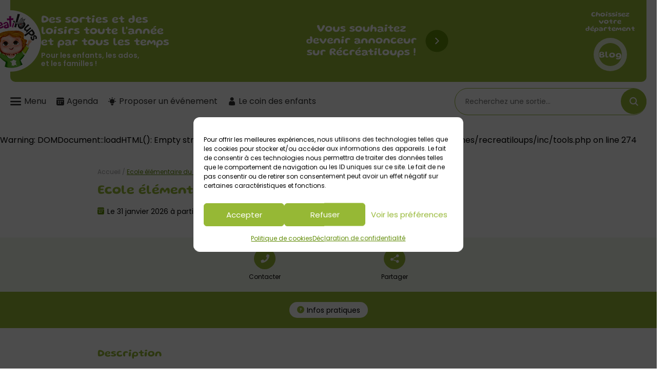

--- FILE ---
content_type: text/html; charset=UTF-8
request_url: https://blog.recreatiloups.com/lieu/ecole-elementaire-du-rouillen/
body_size: 17696
content:
<!DOCTYPE html>

<html lang="fr-FR">

<head>
    <meta charset="UTF-8">

    <meta name="viewport" content="width=device-width, initial-scale=1" />
    <meta http-equiv="X-UA-Compatible" content="ie=edge">

    <link rel='stylesheet' id='tribe-events-views-v2-bootstrap-datepicker-styles-css' href='https://blog.recreatiloups.com/wp-content/plugins/the-events-calendar/vendor/bootstrap-datepicker/css/bootstrap-datepicker.standalone.min.css?ver=6.11.2' type='text/css' media='all' />
<link rel='stylesheet' id='tec-variables-skeleton-css' href='https://blog.recreatiloups.com/wp-content/plugins/the-events-calendar/common/src/resources/css/variables-skeleton.min.css?ver=6.5.5' type='text/css' media='all' />
<link rel='stylesheet' id='tribe-common-skeleton-style-css' href='https://blog.recreatiloups.com/wp-content/plugins/the-events-calendar/common/src/resources/css/common-skeleton.min.css?ver=6.5.5' type='text/css' media='all' />
<link rel='stylesheet' id='tribe-tooltipster-css-css' href='https://blog.recreatiloups.com/wp-content/plugins/the-events-calendar/common/vendor/tooltipster/tooltipster.bundle.min.css?ver=6.5.5' type='text/css' media='all' />
<link rel='stylesheet' id='tribe-events-views-v2-skeleton-css' href='https://blog.recreatiloups.com/wp-content/plugins/the-events-calendar/src/resources/css/views-skeleton.min.css?ver=6.11.2' type='text/css' media='all' />
<link rel='stylesheet' id='tec-variables-full-css' href='https://blog.recreatiloups.com/wp-content/plugins/the-events-calendar/common/src/resources/css/variables-full.min.css?ver=6.5.5' type='text/css' media='all' />
<link rel='stylesheet' id='tribe-common-full-style-css' href='https://blog.recreatiloups.com/wp-content/plugins/the-events-calendar/common/src/resources/css/common-full.min.css?ver=6.5.5' type='text/css' media='all' />
<link rel='stylesheet' id='tribe-events-views-v2-full-css' href='https://blog.recreatiloups.com/wp-content/plugins/the-events-calendar/src/resources/css/views-full.min.css?ver=6.11.2' type='text/css' media='all' />
<link rel='stylesheet' id='tribe-events-views-v2-print-css' href='https://blog.recreatiloups.com/wp-content/plugins/the-events-calendar/src/resources/css/views-print.min.css?ver=6.11.2' type='text/css' media='print' />
<link rel='stylesheet' id='tribe-events-pro-views-v2-print-css' href='https://blog.recreatiloups.com/wp-content/plugins/events-calendar-pro/src/resources/css/views-print.min.css?ver=7.4.5' type='text/css' media='print' />
<meta name='robots' content='index, follow, max-image-preview:large, max-snippet:-1, max-video-preview:-1' />
	<style>img:is([sizes="auto" i], [sizes^="auto," i]) { contain-intrinsic-size: 3000px 1500px }</style>
	
	<!-- This site is optimized with the Yoast SEO plugin v26.7 - https://yoast.com/wordpress/plugins/seo/ -->
	<title>Ecole élémentaire du Rouillen - Le blog Récréatiloups !</title>
	<link rel="canonical" href="https://blog.recreatiloups.com/lieu/ecole-elementaire-du-rouillen/" />
	<meta property="og:locale" content="fr_FR" />
	<meta property="og:type" content="article" />
	<meta property="og:title" content="Ecole élémentaire du Rouillen - Le blog Récréatiloups !" />
	<meta property="og:url" content="https://blog.recreatiloups.com/lieu/ecole-elementaire-du-rouillen/" />
	<meta property="og:site_name" content="Le blog Récréatiloups !" />
	<meta name="twitter:card" content="summary_large_image" />
	<script type="application/ld+json" class="yoast-schema-graph">{"@context":"https://schema.org","@graph":[{"@type":"WebPage","@id":"https://blog.recreatiloups.com/lieu/ecole-elementaire-du-rouillen/","url":"https://blog.recreatiloups.com/lieu/ecole-elementaire-du-rouillen/","name":"Ecole élémentaire du Rouillen - Le blog Récréatiloups !","isPartOf":{"@id":"https://blog.recreatiloups.com/#website"},"datePublished":"2022-10-05T09:28:44+00:00","breadcrumb":{"@id":"https://blog.recreatiloups.com/lieu/ecole-elementaire-du-rouillen/#breadcrumb"},"inLanguage":"fr-FR","potentialAction":[{"@type":"ReadAction","target":["https://blog.recreatiloups.com/lieu/ecole-elementaire-du-rouillen/"]}]},{"@type":"BreadcrumbList","@id":"https://blog.recreatiloups.com/lieu/ecole-elementaire-du-rouillen/#breadcrumb","itemListElement":[{"@type":"ListItem","position":1,"name":"Accueil","item":"https://blog.recreatiloups.com/"},{"@type":"ListItem","position":2,"name":"Ecole élémentaire du Rouillen"}]},{"@type":"WebSite","@id":"https://blog.recreatiloups.com/#website","url":"https://blog.recreatiloups.com/","name":"Le blog Récréatiloups !","description":"","potentialAction":[{"@type":"SearchAction","target":{"@type":"EntryPoint","urlTemplate":"https://blog.recreatiloups.com/?s={search_term_string}"},"query-input":{"@type":"PropertyValueSpecification","valueRequired":true,"valueName":"search_term_string"}}],"inLanguage":"fr-FR"},false]}</script>
	<!-- / Yoast SEO plugin. -->


<link rel='dns-prefetch' href='//plausible.io' />
<link rel="alternate" type="application/rss+xml" title="Le blog Récréatiloups ! &raquo; Flux" href="https://blog.recreatiloups.com/feed/" />
<link rel="alternate" type="application/rss+xml" title="Le blog Récréatiloups ! &raquo; Flux des commentaires" href="https://blog.recreatiloups.com/comments/feed/" />
<link rel="alternate" type="text/calendar" title="Le blog Récréatiloups ! &raquo; Flux iCal" href="https://blog.recreatiloups.com/agenda-sorties-enfant/?ical=1" />
<script type="text/javascript">
/* <![CDATA[ */
window._wpemojiSettings = {"baseUrl":"https:\/\/s.w.org\/images\/core\/emoji\/16.0.1\/72x72\/","ext":".png","svgUrl":"https:\/\/s.w.org\/images\/core\/emoji\/16.0.1\/svg\/","svgExt":".svg","source":{"concatemoji":"https:\/\/blog.recreatiloups.com\/wp-includes\/js\/wp-emoji-release.min.js?ver=6.8.3"}};
/*! This file is auto-generated */
!function(s,n){var o,i,e;function c(e){try{var t={supportTests:e,timestamp:(new Date).valueOf()};sessionStorage.setItem(o,JSON.stringify(t))}catch(e){}}function p(e,t,n){e.clearRect(0,0,e.canvas.width,e.canvas.height),e.fillText(t,0,0);var t=new Uint32Array(e.getImageData(0,0,e.canvas.width,e.canvas.height).data),a=(e.clearRect(0,0,e.canvas.width,e.canvas.height),e.fillText(n,0,0),new Uint32Array(e.getImageData(0,0,e.canvas.width,e.canvas.height).data));return t.every(function(e,t){return e===a[t]})}function u(e,t){e.clearRect(0,0,e.canvas.width,e.canvas.height),e.fillText(t,0,0);for(var n=e.getImageData(16,16,1,1),a=0;a<n.data.length;a++)if(0!==n.data[a])return!1;return!0}function f(e,t,n,a){switch(t){case"flag":return n(e,"\ud83c\udff3\ufe0f\u200d\u26a7\ufe0f","\ud83c\udff3\ufe0f\u200b\u26a7\ufe0f")?!1:!n(e,"\ud83c\udde8\ud83c\uddf6","\ud83c\udde8\u200b\ud83c\uddf6")&&!n(e,"\ud83c\udff4\udb40\udc67\udb40\udc62\udb40\udc65\udb40\udc6e\udb40\udc67\udb40\udc7f","\ud83c\udff4\u200b\udb40\udc67\u200b\udb40\udc62\u200b\udb40\udc65\u200b\udb40\udc6e\u200b\udb40\udc67\u200b\udb40\udc7f");case"emoji":return!a(e,"\ud83e\udedf")}return!1}function g(e,t,n,a){var r="undefined"!=typeof WorkerGlobalScope&&self instanceof WorkerGlobalScope?new OffscreenCanvas(300,150):s.createElement("canvas"),o=r.getContext("2d",{willReadFrequently:!0}),i=(o.textBaseline="top",o.font="600 32px Arial",{});return e.forEach(function(e){i[e]=t(o,e,n,a)}),i}function t(e){var t=s.createElement("script");t.src=e,t.defer=!0,s.head.appendChild(t)}"undefined"!=typeof Promise&&(o="wpEmojiSettingsSupports",i=["flag","emoji"],n.supports={everything:!0,everythingExceptFlag:!0},e=new Promise(function(e){s.addEventListener("DOMContentLoaded",e,{once:!0})}),new Promise(function(t){var n=function(){try{var e=JSON.parse(sessionStorage.getItem(o));if("object"==typeof e&&"number"==typeof e.timestamp&&(new Date).valueOf()<e.timestamp+604800&&"object"==typeof e.supportTests)return e.supportTests}catch(e){}return null}();if(!n){if("undefined"!=typeof Worker&&"undefined"!=typeof OffscreenCanvas&&"undefined"!=typeof URL&&URL.createObjectURL&&"undefined"!=typeof Blob)try{var e="postMessage("+g.toString()+"("+[JSON.stringify(i),f.toString(),p.toString(),u.toString()].join(",")+"));",a=new Blob([e],{type:"text/javascript"}),r=new Worker(URL.createObjectURL(a),{name:"wpTestEmojiSupports"});return void(r.onmessage=function(e){c(n=e.data),r.terminate(),t(n)})}catch(e){}c(n=g(i,f,p,u))}t(n)}).then(function(e){for(var t in e)n.supports[t]=e[t],n.supports.everything=n.supports.everything&&n.supports[t],"flag"!==t&&(n.supports.everythingExceptFlag=n.supports.everythingExceptFlag&&n.supports[t]);n.supports.everythingExceptFlag=n.supports.everythingExceptFlag&&!n.supports.flag,n.DOMReady=!1,n.readyCallback=function(){n.DOMReady=!0}}).then(function(){return e}).then(function(){var e;n.supports.everything||(n.readyCallback(),(e=n.source||{}).concatemoji?t(e.concatemoji):e.wpemoji&&e.twemoji&&(t(e.twemoji),t(e.wpemoji)))}))}((window,document),window._wpemojiSettings);
/* ]]> */
</script>
<link rel='stylesheet' id='tribe-events-pro-mini-calendar-block-styles-css' href='https://blog.recreatiloups.com/wp-content/plugins/events-calendar-pro/src/resources/css/tribe-events-pro-mini-calendar-block.min.css?ver=7.4.5' type='text/css' media='all' />
<link rel='stylesheet' id='tec-events-pro-single-css' href='https://blog.recreatiloups.com/wp-content/plugins/events-calendar-pro/src/resources/css/events-single.min.css?ver=7.4.5' type='text/css' media='all' />
<link rel='stylesheet' id='tribe-events-virtual-full-css' href='https://blog.recreatiloups.com/wp-content/plugins/events-calendar-pro/src/resources/css/events-virtual-full.min.css?ver=1.15.8' type='text/css' media='all' />
<link rel='stylesheet' id='tribe-events-virtual-skeleton-css' href='https://blog.recreatiloups.com/wp-content/plugins/events-calendar-pro/src/resources/css/events-virtual-skeleton.min.css?ver=1.15.8' type='text/css' media='all' />
<style id='wp-emoji-styles-inline-css' type='text/css'>

	img.wp-smiley, img.emoji {
		display: inline !important;
		border: none !important;
		box-shadow: none !important;
		height: 1em !important;
		width: 1em !important;
		margin: 0 0.07em !important;
		vertical-align: -0.1em !important;
		background: none !important;
		padding: 0 !important;
	}
</style>
<link rel='stylesheet' id='wp-block-library-css' href='https://blog.recreatiloups.com/wp-includes/css/dist/block-library/style.min.css?ver=6.8.3' type='text/css' media='all' />
<style id='classic-theme-styles-inline-css' type='text/css'>
/*! This file is auto-generated */
.wp-block-button__link{color:#fff;background-color:#32373c;border-radius:9999px;box-shadow:none;text-decoration:none;padding:calc(.667em + 2px) calc(1.333em + 2px);font-size:1.125em}.wp-block-file__button{background:#32373c;color:#fff;text-decoration:none}
</style>
<style id='global-styles-inline-css' type='text/css'>
:root{--wp--preset--aspect-ratio--square: 1;--wp--preset--aspect-ratio--4-3: 4/3;--wp--preset--aspect-ratio--3-4: 3/4;--wp--preset--aspect-ratio--3-2: 3/2;--wp--preset--aspect-ratio--2-3: 2/3;--wp--preset--aspect-ratio--16-9: 16/9;--wp--preset--aspect-ratio--9-16: 9/16;--wp--preset--color--black: #000000;--wp--preset--color--cyan-bluish-gray: #abb8c3;--wp--preset--color--white: #ffffff;--wp--preset--color--pale-pink: #f78da7;--wp--preset--color--vivid-red: #cf2e2e;--wp--preset--color--luminous-vivid-orange: #ff6900;--wp--preset--color--luminous-vivid-amber: #fcb900;--wp--preset--color--light-green-cyan: #7bdcb5;--wp--preset--color--vivid-green-cyan: #00d084;--wp--preset--color--pale-cyan-blue: #8ed1fc;--wp--preset--color--vivid-cyan-blue: #0693e3;--wp--preset--color--vivid-purple: #9b51e0;--wp--preset--gradient--vivid-cyan-blue-to-vivid-purple: linear-gradient(135deg,rgba(6,147,227,1) 0%,rgb(155,81,224) 100%);--wp--preset--gradient--light-green-cyan-to-vivid-green-cyan: linear-gradient(135deg,rgb(122,220,180) 0%,rgb(0,208,130) 100%);--wp--preset--gradient--luminous-vivid-amber-to-luminous-vivid-orange: linear-gradient(135deg,rgba(252,185,0,1) 0%,rgba(255,105,0,1) 100%);--wp--preset--gradient--luminous-vivid-orange-to-vivid-red: linear-gradient(135deg,rgba(255,105,0,1) 0%,rgb(207,46,46) 100%);--wp--preset--gradient--very-light-gray-to-cyan-bluish-gray: linear-gradient(135deg,rgb(238,238,238) 0%,rgb(169,184,195) 100%);--wp--preset--gradient--cool-to-warm-spectrum: linear-gradient(135deg,rgb(74,234,220) 0%,rgb(151,120,209) 20%,rgb(207,42,186) 40%,rgb(238,44,130) 60%,rgb(251,105,98) 80%,rgb(254,248,76) 100%);--wp--preset--gradient--blush-light-purple: linear-gradient(135deg,rgb(255,206,236) 0%,rgb(152,150,240) 100%);--wp--preset--gradient--blush-bordeaux: linear-gradient(135deg,rgb(254,205,165) 0%,rgb(254,45,45) 50%,rgb(107,0,62) 100%);--wp--preset--gradient--luminous-dusk: linear-gradient(135deg,rgb(255,203,112) 0%,rgb(199,81,192) 50%,rgb(65,88,208) 100%);--wp--preset--gradient--pale-ocean: linear-gradient(135deg,rgb(255,245,203) 0%,rgb(182,227,212) 50%,rgb(51,167,181) 100%);--wp--preset--gradient--electric-grass: linear-gradient(135deg,rgb(202,248,128) 0%,rgb(113,206,126) 100%);--wp--preset--gradient--midnight: linear-gradient(135deg,rgb(2,3,129) 0%,rgb(40,116,252) 100%);--wp--preset--font-size--small: 13px;--wp--preset--font-size--medium: 20px;--wp--preset--font-size--large: 36px;--wp--preset--font-size--x-large: 42px;--wp--preset--spacing--20: 0.44rem;--wp--preset--spacing--30: 0.67rem;--wp--preset--spacing--40: 1rem;--wp--preset--spacing--50: 1.5rem;--wp--preset--spacing--60: 2.25rem;--wp--preset--spacing--70: 3.38rem;--wp--preset--spacing--80: 5.06rem;--wp--preset--shadow--natural: 6px 6px 9px rgba(0, 0, 0, 0.2);--wp--preset--shadow--deep: 12px 12px 50px rgba(0, 0, 0, 0.4);--wp--preset--shadow--sharp: 6px 6px 0px rgba(0, 0, 0, 0.2);--wp--preset--shadow--outlined: 6px 6px 0px -3px rgba(255, 255, 255, 1), 6px 6px rgba(0, 0, 0, 1);--wp--preset--shadow--crisp: 6px 6px 0px rgba(0, 0, 0, 1);}:where(.is-layout-flex){gap: 0.5em;}:where(.is-layout-grid){gap: 0.5em;}body .is-layout-flex{display: flex;}.is-layout-flex{flex-wrap: wrap;align-items: center;}.is-layout-flex > :is(*, div){margin: 0;}body .is-layout-grid{display: grid;}.is-layout-grid > :is(*, div){margin: 0;}:where(.wp-block-columns.is-layout-flex){gap: 2em;}:where(.wp-block-columns.is-layout-grid){gap: 2em;}:where(.wp-block-post-template.is-layout-flex){gap: 1.25em;}:where(.wp-block-post-template.is-layout-grid){gap: 1.25em;}.has-black-color{color: var(--wp--preset--color--black) !important;}.has-cyan-bluish-gray-color{color: var(--wp--preset--color--cyan-bluish-gray) !important;}.has-white-color{color: var(--wp--preset--color--white) !important;}.has-pale-pink-color{color: var(--wp--preset--color--pale-pink) !important;}.has-vivid-red-color{color: var(--wp--preset--color--vivid-red) !important;}.has-luminous-vivid-orange-color{color: var(--wp--preset--color--luminous-vivid-orange) !important;}.has-luminous-vivid-amber-color{color: var(--wp--preset--color--luminous-vivid-amber) !important;}.has-light-green-cyan-color{color: var(--wp--preset--color--light-green-cyan) !important;}.has-vivid-green-cyan-color{color: var(--wp--preset--color--vivid-green-cyan) !important;}.has-pale-cyan-blue-color{color: var(--wp--preset--color--pale-cyan-blue) !important;}.has-vivid-cyan-blue-color{color: var(--wp--preset--color--vivid-cyan-blue) !important;}.has-vivid-purple-color{color: var(--wp--preset--color--vivid-purple) !important;}.has-black-background-color{background-color: var(--wp--preset--color--black) !important;}.has-cyan-bluish-gray-background-color{background-color: var(--wp--preset--color--cyan-bluish-gray) !important;}.has-white-background-color{background-color: var(--wp--preset--color--white) !important;}.has-pale-pink-background-color{background-color: var(--wp--preset--color--pale-pink) !important;}.has-vivid-red-background-color{background-color: var(--wp--preset--color--vivid-red) !important;}.has-luminous-vivid-orange-background-color{background-color: var(--wp--preset--color--luminous-vivid-orange) !important;}.has-luminous-vivid-amber-background-color{background-color: var(--wp--preset--color--luminous-vivid-amber) !important;}.has-light-green-cyan-background-color{background-color: var(--wp--preset--color--light-green-cyan) !important;}.has-vivid-green-cyan-background-color{background-color: var(--wp--preset--color--vivid-green-cyan) !important;}.has-pale-cyan-blue-background-color{background-color: var(--wp--preset--color--pale-cyan-blue) !important;}.has-vivid-cyan-blue-background-color{background-color: var(--wp--preset--color--vivid-cyan-blue) !important;}.has-vivid-purple-background-color{background-color: var(--wp--preset--color--vivid-purple) !important;}.has-black-border-color{border-color: var(--wp--preset--color--black) !important;}.has-cyan-bluish-gray-border-color{border-color: var(--wp--preset--color--cyan-bluish-gray) !important;}.has-white-border-color{border-color: var(--wp--preset--color--white) !important;}.has-pale-pink-border-color{border-color: var(--wp--preset--color--pale-pink) !important;}.has-vivid-red-border-color{border-color: var(--wp--preset--color--vivid-red) !important;}.has-luminous-vivid-orange-border-color{border-color: var(--wp--preset--color--luminous-vivid-orange) !important;}.has-luminous-vivid-amber-border-color{border-color: var(--wp--preset--color--luminous-vivid-amber) !important;}.has-light-green-cyan-border-color{border-color: var(--wp--preset--color--light-green-cyan) !important;}.has-vivid-green-cyan-border-color{border-color: var(--wp--preset--color--vivid-green-cyan) !important;}.has-pale-cyan-blue-border-color{border-color: var(--wp--preset--color--pale-cyan-blue) !important;}.has-vivid-cyan-blue-border-color{border-color: var(--wp--preset--color--vivid-cyan-blue) !important;}.has-vivid-purple-border-color{border-color: var(--wp--preset--color--vivid-purple) !important;}.has-vivid-cyan-blue-to-vivid-purple-gradient-background{background: var(--wp--preset--gradient--vivid-cyan-blue-to-vivid-purple) !important;}.has-light-green-cyan-to-vivid-green-cyan-gradient-background{background: var(--wp--preset--gradient--light-green-cyan-to-vivid-green-cyan) !important;}.has-luminous-vivid-amber-to-luminous-vivid-orange-gradient-background{background: var(--wp--preset--gradient--luminous-vivid-amber-to-luminous-vivid-orange) !important;}.has-luminous-vivid-orange-to-vivid-red-gradient-background{background: var(--wp--preset--gradient--luminous-vivid-orange-to-vivid-red) !important;}.has-very-light-gray-to-cyan-bluish-gray-gradient-background{background: var(--wp--preset--gradient--very-light-gray-to-cyan-bluish-gray) !important;}.has-cool-to-warm-spectrum-gradient-background{background: var(--wp--preset--gradient--cool-to-warm-spectrum) !important;}.has-blush-light-purple-gradient-background{background: var(--wp--preset--gradient--blush-light-purple) !important;}.has-blush-bordeaux-gradient-background{background: var(--wp--preset--gradient--blush-bordeaux) !important;}.has-luminous-dusk-gradient-background{background: var(--wp--preset--gradient--luminous-dusk) !important;}.has-pale-ocean-gradient-background{background: var(--wp--preset--gradient--pale-ocean) !important;}.has-electric-grass-gradient-background{background: var(--wp--preset--gradient--electric-grass) !important;}.has-midnight-gradient-background{background: var(--wp--preset--gradient--midnight) !important;}.has-small-font-size{font-size: var(--wp--preset--font-size--small) !important;}.has-medium-font-size{font-size: var(--wp--preset--font-size--medium) !important;}.has-large-font-size{font-size: var(--wp--preset--font-size--large) !important;}.has-x-large-font-size{font-size: var(--wp--preset--font-size--x-large) !important;}
:where(.wp-block-post-template.is-layout-flex){gap: 1.25em;}:where(.wp-block-post-template.is-layout-grid){gap: 1.25em;}
:where(.wp-block-columns.is-layout-flex){gap: 2em;}:where(.wp-block-columns.is-layout-grid){gap: 2em;}
:root :where(.wp-block-pullquote){font-size: 1.5em;line-height: 1.6;}
</style>
<link rel='stylesheet' id='contact-form-7-css' href='https://blog.recreatiloups.com/wp-content/plugins/contact-form-7/includes/css/styles.css?ver=6.1.4' type='text/css' media='all' />
<link rel='stylesheet' id='cmplz-general-css' href='https://blog.recreatiloups.com/wp-content/plugins/complianz-gdpr/assets/css/cookieblocker.min.css?ver=1766394823' type='text/css' media='all' />
<link rel='stylesheet' id='topopress-css' href='https://blog.recreatiloups.com/wp-content/themes/recreatiloups/dist/topopress.css?ver=1.0.0' type='text/css' media='all' />
<link rel='stylesheet' id='style-css' href='https://blog.recreatiloups.com/wp-content/themes/recreatiloups/style.css?ver=6.8.3' type='text/css' media='all' />
<link rel='stylesheet' id='sib-front-css-css' href='https://blog.recreatiloups.com/wp-content/plugins/mailin/css/mailin-front.css?ver=6.8.3' type='text/css' media='all' />
<script type="text/javascript" src="https://blog.recreatiloups.com/wp-includes/js/jquery/jquery.min.js?ver=3.7.1" id="jquery-core-js"></script>
<script type="text/javascript" src="https://blog.recreatiloups.com/wp-includes/js/jquery/jquery-migrate.min.js?ver=3.4.1" id="jquery-migrate-js"></script>
<script type="text/javascript" src="https://blog.recreatiloups.com/wp-content/plugins/the-events-calendar/common/src/resources/js/tribe-common.min.js?ver=6.5.5" id="tribe-common-js"></script>
<script type="text/javascript" src="https://blog.recreatiloups.com/wp-content/plugins/the-events-calendar/src/resources/js/views/breakpoints.min.js?ver=6.11.2" id="tribe-events-views-v2-breakpoints-js"></script>
<script type="text/javascript" defer data-domain='blog.recreatiloups.com' data-api='https://plausible.io/api/event' data-cfasync='false' event-author='valerie' event-user_logged_in='no' src="https://plausible.io/js/plausible.outbound-links.file-downloads.tagged-events.revenue.pageview-props.compat.hash.js?ver=2.5.0" id="plausible"></script>
<script type="text/javascript" id="plausible-analytics-js-after">
/* <![CDATA[ */
window.plausible = window.plausible || function() { (window.plausible.q = window.plausible.q || []).push(arguments) }
/* ]]> */
</script>
<script type="text/javascript" id="sib-front-js-js-extra">
/* <![CDATA[ */
var sibErrMsg = {"invalidMail":"Veuillez entrer une adresse e-mail valide.","requiredField":"Veuillez compl\u00e9ter les champs obligatoires.","invalidDateFormat":"Veuillez entrer une date valide.","invalidSMSFormat":"Veuillez entrer une num\u00e9ro de t\u00e9l\u00e9phone valide."};
var ajax_sib_front_object = {"ajax_url":"https:\/\/blog.recreatiloups.com\/wp-admin\/admin-ajax.php","ajax_nonce":"451ef0540a","flag_url":"https:\/\/blog.recreatiloups.com\/wp-content\/plugins\/mailin\/img\/flags\/"};
/* ]]> */
</script>
<script type="text/javascript" src="https://blog.recreatiloups.com/wp-content/plugins/mailin/js/mailin-front.js?ver=1762926026" id="sib-front-js-js"></script>
<link rel="https://api.w.org/" href="https://blog.recreatiloups.com/wp-json/" /><link rel="alternate" title="JSON" type="application/json" href="https://blog.recreatiloups.com/wp-json/wp/v2/tribe_venue/28619" /><link rel="EditURI" type="application/rsd+xml" title="RSD" href="https://blog.recreatiloups.com/xmlrpc.php?rsd" />
<meta name="generator" content="WordPress 6.8.3" />
<link rel='shortlink' href='https://blog.recreatiloups.com/?p=28619' />
<link rel="alternate" title="oEmbed (JSON)" type="application/json+oembed" href="https://blog.recreatiloups.com/wp-json/oembed/1.0/embed?url=https%3A%2F%2Fblog.recreatiloups.com%2Flieu%2Fecole-elementaire-du-rouillen%2F" />
<link rel="alternate" title="oEmbed (XML)" type="text/xml+oembed" href="https://blog.recreatiloups.com/wp-json/oembed/1.0/embed?url=https%3A%2F%2Fblog.recreatiloups.com%2Flieu%2Fecole-elementaire-du-rouillen%2F&#038;format=xml" />
<meta name="tec-api-version" content="v1"><meta name="tec-api-origin" content="https://blog.recreatiloups.com"><link rel="alternate" href="https://blog.recreatiloups.com/wp-json/tribe/events/v1/events/?venue=28619" />			<style>.cmplz-hidden {
					display: none !important;
				}</style>        <style>
            :root {
                --clr-primary: #96b835 !important;
                --clr-primary-10: #f4f8eb !important;
                --clr-primary-20: #eaf1d7 !important;
                --clr-primary-dark: #618c07 !important;
            }
        </style>
<link rel="icon" href="https://blog.recreatiloups.com/wp-content/uploads/sites/8/2024/06/favicon-recreatiloups-global-100x100.png" sizes="32x32" />
<link rel="icon" href="https://blog.recreatiloups.com/wp-content/uploads/sites/8/2024/06/favicon-recreatiloups-global-200x200.png" sizes="192x192" />
<link rel="apple-touch-icon" href="https://blog.recreatiloups.com/wp-content/uploads/sites/8/2024/06/favicon-recreatiloups-global-200x200.png" />
<meta name="msapplication-TileImage" content="https://blog.recreatiloups.com/wp-content/uploads/sites/8/2024/06/favicon-recreatiloups-global-300x300.png" />
</head>

<body data-cmplz=1 class="wp-singular tribe_venue-template-default single single-tribe_venue postid-28619 wp-theme-recreatiloups tribe-no-js tribe-theme-recreatiloups">

    
    <aside class="encart-pub encart-pub--header">
        <div class="swiper encart-pub__slider">
            <div class="swiper-wrapper">
                                        <a class="swiper-slide" data-swiper-autoplay="2000" href="https://recreatiloups.com/devenir-annonceur-sur-recreatiloups/" title="Devenir annonceur" target="_blank">
                            <img width="728" height="90" src="https://blog.recreatiloups.com/wp-content/uploads/sites/8/2024/05/recreatiloups-generique-top-bureau.jpg" class="encart-pub__image encart-pub__image--desk" alt="" decoding="async" fetchpriority="high" srcset="https://blog.recreatiloups.com/wp-content/uploads/sites/8/2024/05/recreatiloups-generique-top-bureau.jpg 728w, https://blog.recreatiloups.com/wp-content/uploads/sites/8/2024/05/recreatiloups-generique-top-bureau-300x37.jpg 300w" sizes="(max-width: 728px) 100vw, 728px" />                            <img width="320" height="100" src="https://blog.recreatiloups.com/wp-content/uploads/sites/8/2024/05/recreatiloups-generique-mobile.jpg" class="encart-pub__image encart-pub__image--mobile" alt="" decoding="async" srcset="https://blog.recreatiloups.com/wp-content/uploads/sites/8/2024/05/recreatiloups-generique-mobile.jpg 320w, https://blog.recreatiloups.com/wp-content/uploads/sites/8/2024/05/recreatiloups-generique-mobile-300x94.jpg 300w" sizes="(max-width: 320px) 100vw, 320px" />                        </a>
                            </div>
        </div>
    </aside>

    
<nav class="departement-header">
    <a href="https://blog.recreatiloups.com" class="departement-header__logo" rel="home">
                    <img src="https://blog.recreatiloups.com/wp-content/themes/recreatiloups/dist/logo-recreatiloups-global.png" alt="Logo de Le blog Récréatiloups !">
                </a>

            <p class="departement-header__accroche">
            <span class="stitle">Des sorties et des loisirs toute l'année et par tous les temps</span>
            <strong>Pour les enfants, les ados, et les familles !</strong>
        </p>
    
    
    <aside class="encart-pub encart-pub--dpt-header">
        <div class="swiper encart-pub__slider">
            <div class="swiper-wrapper">
                                        <a class="swiper-slide" data-swiper-autoplay="2000" href="https://recreatiloups.com/devenir-annonceur-sur-recreatiloups/" title="Devenir annonceur" target="_blank">
                            <img width="728" height="90" src="https://blog.recreatiloups.com/wp-content/uploads/sites/8/2024/05/recreatiloups-generique-top-bureau.jpg" class="encart-pub__image encart-pub__image--desk" alt="" decoding="async" srcset="https://blog.recreatiloups.com/wp-content/uploads/sites/8/2024/05/recreatiloups-generique-top-bureau.jpg 728w, https://blog.recreatiloups.com/wp-content/uploads/sites/8/2024/05/recreatiloups-generique-top-bureau-300x37.jpg 300w" sizes="(max-width: 728px) 100vw, 728px" />                            <img width="320" height="100" src="https://blog.recreatiloups.com/wp-content/uploads/sites/8/2024/05/recreatiloups-generique-mobile.jpg" class="encart-pub__image encart-pub__image--mobile" alt="" decoding="async" srcset="https://blog.recreatiloups.com/wp-content/uploads/sites/8/2024/05/recreatiloups-generique-mobile.jpg 320w, https://blog.recreatiloups.com/wp-content/uploads/sites/8/2024/05/recreatiloups-generique-mobile-300x94.jpg 300w" sizes="(max-width: 320px) 100vw, 320px" />                        </a>
                            </div>
        </div>
    </aside>

            <div class="departement-header__select" id="dprt-select">
            <span>Choissisez votre département</span>

            <button class="departement-header__number departement-nav__toggle" id="dprt-nav-open">
                <span>Blog</span>
            </button>
        </div>
    </nav>
    <nav class="departement-nav" id="dprt-nav">
    <div class="departement-nav__wrapper" id="dprt-nav-wr">
        <div class="departement-nav__top">
            <p class="stitle">Choisir <span>un département</span></p>

            <button class="departement-nav__close panel-nav-button" id="dprt-nav-close">
                <i class="icon-close"></i>
            </button>
        </div>

                    <ul class="departement-nav__menu">
                                    <li
                        style="--clr-current-primary: #f2bd41; --clr-current-primary-20: #fbebc6;">
                        <a href="https://22.recreatiloups.com/" title="Récréatiloups Côtes d&#039;Armor"
                            data-dpt="22">
                            <span>22</span>
                        </a>
                    </li>
                                        <li
                        style="--clr-current-primary: #76c4cb; --clr-current-primary-20: #e4f3f5;">
                        <a href="https://29.recreatiloups.com/" title="Récréatiloups Finistère"
                            data-dpt="29">
                            <span>29</span>
                        </a>
                    </li>
                                        <li
                        style="--clr-current-primary: #e07b7c; --clr-current-primary-20: #f9e5e5;">
                        <a href="https://35.recreatiloups.com/" title="Récréatiloups Ille et Vilaine"
                            data-dpt="35">
                            <span>35</span>
                        </a>
                    </li>
                                        <li
                        style="--clr-current-primary: #d84019; --clr-current-primary-20: #f7d9d1;">
                        <a href="https://44.recreatiloups.com/" title="Récréatiloups Loire-Atlantique"
                            data-dpt="44">
                            <span>44</span>
                        </a>
                    </li>
                                        <li
                        style="--clr-current-primary: #4d9702; --clr-current-primary-20: #dbeacc;">
                        <a href="https://recreatiloups.com/morbihan/" title="Récréatiloups Morbihan"
                            data-dpt="56">
                            <span>56</span>
                        </a>
                    </li>
                                        <li
                        style="--clr-current-primary: #3482a4; --clr-current-primary-20: #d6e6ed;">
                        <a href="https://75.recreatiloups.com/" title="Récréatiloups Île de France"
                            data-dpt="75">
                            <span>75</span>
                        </a>
                    </li>
                                </ul>
            </div>
</nav>
    <div class="search-bar__container">
        <nav class="tab-bar">
    <ul class="tab-bar__tabs">
        <li>
            <button class="panel-nav-trigger" data-target="sorties-nav">
                <i class="icon-bars"></i>
                <span>
                                            Menu
                                    </span>
            </button>
        </li>

                    <li>
                <a href="https://blog.recreatiloups.com/agenda-sorties-enfants/" title="Agenda" >
                    <i class="icon-agenda"></i>
                    <span>Agenda</span>
                </a>
            </li>
        
        <li class="tab-bar__search-btn-container">
            <button class="tab-bar__search-btn panel-nav-trigger" data-target="search-nav">
                <i class="icon-recherche"></i>
            </button>
        </li>

        
        
                    <li>
                <a href="https://blog.recreatiloups.com/agenda-sorties-enfant/proposer-un-evenement/ajout-evenement" title="Proposer un événement" >
                    <i class="icon-atelier"></i>
                    <span>Proposer un événement</span>
                </a>
            </li>
            <li>
                <a href="https://blog.recreatiloups.com/category/le-coin-des-enfants/" title="Le coin des enfants" >
                    <i class="icon-user"></i>
                    <span>Le coin des enfants</span>
                </a>
            </li>
        
    </ul>
</nav>
        <div class="search-bar panel-nav-trigger" data-target="search-nav">
    <form>
        <input type="text" placeholder="Recherchez une sortie..." value="" maxlength="0">
        <div class="search-bar__button"><i class="icon-recherche"></i></div>
    </form>
</div>    </div>

    <nav class="panel-nav sorties-nav" id="sorties-nav">
    <div class="panel-nav__top">
        <button class="panel-nav__button sorties-nav__prev disabled"><i class="icon-chevron-left"></i></button>

        <p class="stitle panel-nav__title">Trouver une sortie</p>

        <button class="panel-nav__button panel-nav__close"><i class="icon-close"></i></button>
    </div>

    <div class="panel-nav__content">
        <ul class="sorties-nav__menu">                <li >
                    <a href="https://blog.recreatiloups.com/category/bons-plans-familles/" title="Bons plans">
                         Bons plans                    </a>

                                    </li>
                                <li class="menu-item-has-children" >
                    <a href="https://blog.recreatiloups.com/category/en-balade/" title="En balade">
                         En balade                    </a>

                                            <ul class="sub-menu">
                                                                            <li >
                    <a href="https://blog.recreatiloups.com/category/en-balade/balades-d-ici/" title="Balades d'ici">
                         Balades d'ici                    </a>

                                    </li>
                                                                                            <li >
                    <a href="https://blog.recreatiloups.com/category/en-balade/voyages-en-famille/" title="Voyages en famille">
                         Voyages en famille                    </a>

                                    </li>
                                                                    </ul>
                                    </li>
                                <li class="menu-item-has-children" >
                    <a href="https://blog.recreatiloups.com/category/interviews/" title="Interviews &amp; Actus">
                         Interviews &amp; Actus                    </a>

                                            <ul class="sub-menu">
                                                                            <li >
                    <a href="https://blog.recreatiloups.com/category/interviews/actus/" title="Actus">
                         Actus                    </a>

                                    </li>
                                                                    </ul>
                                    </li>
                                <li class="menu-item-has-children" >
                    <a href="https://blog.recreatiloups.com/category/livres-et-cine/" title="Livres et Ciné">
                         Livres et Ciné                    </a>

                                            <ul class="sub-menu">
                                                                            <li >
                    <a href="https://blog.recreatiloups.com/category/livres-et-cine/cine-jeune-public/" title="Ciné jeune public">
                         Ciné jeune public                    </a>

                                    </li>
                                                                                            <li >
                    <a href="https://blog.recreatiloups.com/category/livres-et-cine/ouvrages-pratiques/" title="Ouvrages pratiques">
                         Ouvrages pratiques                    </a>

                                    </li>
                                                                    </ul>
                                    </li>
                                <li class="menu-item-has-children" >
                    <a href="https://blog.recreatiloups.com/category/recrea-tutos/" title="Récréa'tutos">
                         Récréa'tutos                    </a>

                                            <ul class="sub-menu">
                                                                            <li >
                    <a href="https://blog.recreatiloups.com/category/recrea-tutos/activites-nature/" title="Activités nature">
                         Activités nature                    </a>

                                    </li>
                                                                                            <li >
                    <a href="https://blog.recreatiloups.com/category/recrea-tutos/tutos-creatifs/" title="Tutos créatifs">
                         Tutos créatifs                    </a>

                                    </li>
                                                                    </ul>
                                    </li>
                                <li >
                    <a href="https://blog.recreatiloups.com/category/recrea-utile/" title="Récréa'utile">
                         Récréa'utile                    </a>

                                    </li>
                                <li class="menu-item-has-children" >
                    <a href="https://blog.recreatiloups.com/category/tests-produits/" title="Tests produits">
                         Tests produits                    </a>

                                            <ul class="sub-menu">
                                                                            <li >
                    <a href="https://blog.recreatiloups.com/category/tests-produits/apprentissage/" title="Apprentissages">
                         Apprentissages                    </a>

                                    </li>
                                                                                            <li >
                    <a href="https://blog.recreatiloups.com/category/tests-produits/cuisine/" title="Cuisine">
                         Cuisine                    </a>

                                    </li>
                                                                                            <li >
                    <a href="https://blog.recreatiloups.com/category/tests-produits/jeux-et-autres/" title="Jeux &amp; autres">
                         Jeux &amp; autres                    </a>

                                    </li>
                                                                                            <li >
                    <a href="https://blog.recreatiloups.com/category/tests-produits/test-d-activites/" title="Test d'activités">
                         Test d'activités                    </a>

                                    </li>
                                                                    </ul>
                                    </li>
                                    <li>
                        <a href="https://blog.recreatiloups.com/agenda-sorties-enfants/" title="Agenda">
                            <i class="icon-agenda"></i> Agenda                        </a>
                    </li>
            </ul>
            </div>
</nav>
    <nav class="panel-nav search-nav" id="search-nav">
    <div class="panel-nav__top">
        <button class="panel-nav__button"></button>

        <p class="stitle panel-nav__title">Rechercher une sortie</p>

        <button class="panel-nav__button panel-nav__close"><i class="icon-close"></i></button>
    </div>

    <div class="panel-nav__content">
        <form action="https://blog.recreatiloups.com/" method="get" class="search-nav__form">

            <fieldset>
                <legend>Recherche par mots-clés</legend>
                <div class="icon-input">
                    <i class="icon-recherche"></i>
                    <input type="text" id="search-query" name="s" placeholder="Recherchez une sortie..." value="">
                </div>

                <button type="button" class="reset-button cta" data-target="search-query">Réinitialiser</button>
            </fieldset>

            <fieldset class="date-fieldset">
                <div class="input-container">
                    <label for="date-range">Date</label>
                    <div class="icon-input">
                        <i class="icon-agenda"></i>
                        <input type="text" id="date-range" placeholder="Sélectionnez une date ou une plage de dates" readonly>
                    </div>
                </div>

                <button type="button" class="reset-button cta" data-target="date-range">Réinitialiser</button>

                <input type="hidden" id="start-date" name="start-date" value="">
                <input type="hidden" id="end-date" name="end-date" value="">
            </fieldset>

                            <fieldset>
                    <legend>Où ?</legend>
                    <div class="icon-input">
                        <i class="icon-map-marker"></i>
                        <select name="secteur" id="secteur">
                            <option value="">Sélectionnez un secteur</option>
                                                            <option value="cotes-darmor" >Côtes d'Armor</option>
                                                            <option value="finistere" >Finistère</option>
                                                            <option value="ille-et-vilaine" >Ille et Vilaine</option>
                                                            <option value="loire-atlantique" >Loire-Atlantique</option>
                                                            <option value="morbihan" >Morbihan</option>
                                                            <option value="paris-idf" >Paris - IDF</option>
                                                    </select>
                    </div>

                    <button type="button" class="reset-button cta" data-target="secteur">Réinitialiser</button>
                </fieldset>
            
            <fieldset>
                <legend>Âge</legend>
                <div class="radio-group" id="radio-group-age">
                    <div class="radio-container">
                        <input type="radio" id="tout-public" name="age" value="Tout public" checked>
                        <label for="tout-public">Tout public</label>
                    </div>
                    <div class="radio-container">
                        <input type="radio" id="pour-les-parents" name="age" value="Pour les parents">
                        <label for="pour-les-parents">Pour les parents</label>
                    </div>
                    <div class="radio-container">
                        <input type="radio" id="pour-les-enfants" name="age" value="Pour les enfants">
                        <label for="pour-les-enfants">Pour les enfants</label>
                    </div>
                </div>

                <div class="input-container" id="tranche-age" style="display: none;">
                    <label>Tranche d'âge</label>
                    <div id="age-slider"></div>
                    <input type="hidden" id="age-min" name="age-min">
                    <input type="hidden" id="age-max" name="age-max">
                </div>
            </fieldset>

                            <fieldset>
                    <legend>Type d'activité</legend>
                    <div class="checkbox-group checkbox-group--col">
                                                    <div class="checkbox-container">
                                <input type="checkbox" id="bons-plans-familles" name="type-activite[]" value="bons-plans-familles" >
                                <label for="bons-plans-familles">Bons plans</label>
                            </div>
                                                    <div class="checkbox-container">
                                <input type="checkbox" id="en-balade" name="type-activite[]" value="en-balade" >
                                <label for="en-balade">En balade</label>
                            </div>
                                                    <div class="checkbox-container">
                                <input type="checkbox" id="interviews" name="type-activite[]" value="interviews" >
                                <label for="interviews">Interviews &amp; Actus</label>
                            </div>
                                                    <div class="checkbox-container">
                                <input type="checkbox" id="livres-et-cine" name="type-activite[]" value="livres-et-cine" >
                                <label for="livres-et-cine">Livres et Ciné</label>
                            </div>
                                                    <div class="checkbox-container">
                                <input type="checkbox" id="recrea-tutos" name="type-activite[]" value="recrea-tutos" >
                                <label for="recrea-tutos">Récréa'tutos</label>
                            </div>
                                                    <div class="checkbox-container">
                                <input type="checkbox" id="recrea-utile" name="type-activite[]" value="recrea-utile" >
                                <label for="recrea-utile">Récréa'utile</label>
                            </div>
                                                    <div class="checkbox-container">
                                <input type="checkbox" id="tests-produits" name="type-activite[]" value="tests-produits" >
                                <label for="tests-produits">Tests produits</label>
                            </div>
                                            </div>
                </fieldset>
            
            <fieldset>
                <legend>Autres critères</legend>
                <div class="checkbox-group">
                    <div class="checkbox-container">
                        <input type="checkbox" id="acces-pmr" name="acces-pmr" value="1" >
                        <label for="acces-pmr">Accès PMR</label>
                    </div>
                    <div class="checkbox-container">
                        <input type="checkbox" id="gratuit" name="gratuit" value="1" >
                        <label for="gratuit">Gratuit</label>
                    </div>
                </div>
            </fieldset>


            <fieldset>
                <legend>Cadre de la sortie</legend>
                <div class="checkbox-group">
                    <div class="checkbox-container">
                        <input type="checkbox" id="interieur" name="interieur" value="1" >
                        <label for="interieur">Intérieur</label>
                    </div>
                    <div class="checkbox-container">
                        <input type="checkbox" id="exterieur" name="exterieur" value="1" >
                        <label for="exterieur">Extérieur</label>
                    </div>
                </div>
            </fieldset>

            <button type="submit" class="btn btn--primary">Rechercher</button>
        </form>
    </div>
</nav>
<br />
<b>Warning</b>:  DOMDocument::loadHTML(): Empty string supplied as input in <b>/home/recreatina/www/wp-content/themes/recreatiloups/inc/tools.php</b> on line <b>274</b><br />

<header class="single-fiche__top">
    <figure>
        <figcaption>
            <h1 class="stitle">Ecole élémentaire du Rouillen</h1>

                            <ul>
                                            <li>
                            <i class="icon-agenda"></i> Le 31 janvier 2026 à partir de 23h49                        </li>
                    
                                            <li>
                            <i class="icon-map-marker"></i> Ecole élémentaire du Rouillen                        </li>
                                                                            </ul>
                    </figcaption>

                                </figure>

    <p class="breadcrumb"><span><span><a href="https://blog.recreatiloups.com/">Accueil</a></span> / <span class="breadcrumb_last" aria-current="page">Ecole élémentaire du Rouillen</span></span></p></header>

<main>
    <article class="panel-nav infos-pratiques" id="infos-pratiques">
        <div class="panel-nav__top">
            <h2 class="stitle panel-nav__title">Infos <span>pratiques</span></h2>

            <button class="panel-nav__button panel-nav__close"><i class="icon-close"></i></button>
        </div>

        <div class="panel-nav__content">
            
                            <section class="infos-pratiques__section">
                    <h3 class="sbtitle">Lieu</h3>
                    <p>Ecole élémentaire du Rouillen</p>
                </section>
            
                            <section class="infos-pratiques__section">
                    <h3 class="sbtitle">Accès</h3>
                                            <p>Ecole élémentaire du Rouillen, allée du Rouillen, 29500 Ergué-Gaberic</p>
                    
                                    </section>
                    </div>
    </article>

    <article class="panel-nav contacter-panel" id="contacter">
        <div class="panel-nav__top">
            <h2 class="stitle panel-nav__title">Contacter <span></span></h2>

            <button class="panel-nav__button panel-nav__close"><i class="icon-close"></i></button>
        </div>

        <div class="panel-nav__content">
            <ul class="contacter-panel__list">
                
                
                            </ul>
        </div>
    </article>

    <nav class="single-fiche__nav">
        <ul class="single-fiche__liens">
            <li class="panel-nav-trigger" data-target="contacter">
                <i class="icon-tel"></i>
                Contacter
            </li>

            
            <li class="panel-nav-trigger" data-target="share">
                <i class="icon-share"></i>
                Partager
            </li>

                    </ul>

        <ul class="single-fiche__menu-interne">
            <li class="panel-nav-trigger" data-target="infos-pratiques">
                <i class="icon-decouverte"></i>Infos pratiques
            </li>

                    </ul>
    </nav>

    <article class="panel-nav contacter-panel" id="share">
        <div class="panel-nav__top">
            <h2 class="stitle panel-nav__title">Partager <span>Ecole élémentaire du Rouillen</span></h2>

            <button class="panel-nav__button panel-nav__close"><i class="icon-close"></i></button>
        </div>

        <div class="panel-nav__content">
            
            <ul class="panel-nav__social share-links">
                <li>
                    <a href="https://www.facebook.com/sharer/sharer.php?u=https://blog.recreatiloups.com/lieu/ecole-elementaire-du-rouillen/" target="_blank">
                        <i class="icon-facebook-f"></i>
                    </a>
                </li>
                <li>
                    <a href="https://www.linkedin.com/shareArticle?mini=true&url=https://blog.recreatiloups.com/lieu/ecole-elementaire-du-rouillen/&title=Ecole élémentaire du Rouillen&summary=" target="_blank">
                        <i class="icon-linkedin-in"></i>
                    </a>
                </li>
                <li>
                    <a href="mailto:?subject=Ecole élémentaire du Rouillen&body=https://blog.recreatiloups.com/lieu/ecole-elementaire-du-rouillen/">
                        <i class="icon-envelope-solid"></i>
                    </a>
                </li>
            </ul>
        </div>
    </article>

    <section class="single-fiche__content content-style">
        <h2 class="stitle">Description</h2>
            </section>

    
    
        <article class="single-fiche__note">
        <p class="stitle">Votre avis sur <span>Ecole élémentaire du Rouillen</span></p>

        <!--Yasr Visitor Votes Shortcode--><div id='yasr_visitor_votes_c78603e97280e' class='yasr-visitor-votes'><div id='yasr-vv-second-row-container-c78603e97280e'
                                        class='yasr-vv-second-row-container'><div id='yasr-visitor-votes-rater-c78603e97280e'
                                      class='yasr-rater-stars-vv'
                                      data-rater-postid='28619'
                                      data-rating='0'
                                      data-rater-starsize='32'
                                      data-rater-readonly='false'
                                      data-rater-nonce='c064bda080'
                                      data-issingular='true'
                                    ></div><div class="yasr-vv-stats-text-container" id="yasr-vv-stats-text-container-c78603e97280e"><span id="yasr-vv-text-container-c78603e97280e" class="yasr-vv-text-container"></span></div><div id='yasr-vv-loader-c78603e97280e' class='yasr-vv-container-loader'></div></div><div id='yasr-vv-bottom-container-c78603e97280e'
                              class='yasr-vv-bottom-container'
                              style='display:none'></div></div><!--End Yasr Visitor Votes Shortcode-->    </article>


<div class="single-fiche__comments-container">

    
    <aside class="encart-pub ">
        <div class="swiper encart-pub__slider">
            <div class="swiper-wrapper">
                                        <a class="swiper-slide" data-swiper-autoplay="2000" href="https://recreatiloups.com/devenir-annonceur-sur-recreatiloups/" title="Devenir annonceur" target="_blank">
                            <img width="320" height="250" src="https://blog.recreatiloups.com/wp-content/uploads/sites/8/2024/05/recreatiloups-generique-bureau.jpg" class="encart-pub__image encart-pub__image--desk" alt="" decoding="async" srcset="https://blog.recreatiloups.com/wp-content/uploads/sites/8/2024/05/recreatiloups-generique-bureau.jpg 320w, https://blog.recreatiloups.com/wp-content/uploads/sites/8/2024/05/recreatiloups-generique-bureau-300x234.jpg 300w" sizes="(max-width: 320px) 100vw, 320px" />                            <img width="320" height="100" src="https://blog.recreatiloups.com/wp-content/uploads/sites/8/2024/05/recreatiloups-generique-mobile.jpg" class="encart-pub__image encart-pub__image--mobile" alt="" decoding="async" srcset="https://blog.recreatiloups.com/wp-content/uploads/sites/8/2024/05/recreatiloups-generique-mobile.jpg 320w, https://blog.recreatiloups.com/wp-content/uploads/sites/8/2024/05/recreatiloups-generique-mobile-300x94.jpg 300w" sizes="(max-width: 320px) 100vw, 320px" />                        </a>
                            </div>
        </div>
    </aside>

    </div></main>

<aside class="single-fiche__footer"> 
    
    <aside class="encart-pub ">
        <div class="swiper encart-pub__slider">
            <div class="swiper-wrapper">
                                        <a class="swiper-slide" data-swiper-autoplay="2000" href="https://recreatiloups.com/devenir-annonceur-sur-recreatiloups/" title="Devenir annonceur" target="_blank">
                            <img width="320" height="250" src="https://blog.recreatiloups.com/wp-content/uploads/sites/8/2024/05/recreatiloups-generique-bureau.jpg" class="encart-pub__image encart-pub__image--desk" alt="" decoding="async" srcset="https://blog.recreatiloups.com/wp-content/uploads/sites/8/2024/05/recreatiloups-generique-bureau.jpg 320w, https://blog.recreatiloups.com/wp-content/uploads/sites/8/2024/05/recreatiloups-generique-bureau-300x234.jpg 300w" sizes="(max-width: 320px) 100vw, 320px" />                            <img width="320" height="100" src="https://blog.recreatiloups.com/wp-content/uploads/sites/8/2024/05/recreatiloups-generique-mobile.jpg" class="encart-pub__image encart-pub__image--mobile" alt="" decoding="async" srcset="https://blog.recreatiloups.com/wp-content/uploads/sites/8/2024/05/recreatiloups-generique-mobile.jpg 320w, https://blog.recreatiloups.com/wp-content/uploads/sites/8/2024/05/recreatiloups-generique-mobile-300x94.jpg 300w" sizes="(max-width: 320px) 100vw, 320px" />                        </a>
                            </div>
        </div>
    </aside>

    <section class="accueil-departement__sorties">
        <h2 class="stitle">Nos idées <span>de sorties</span></h2>

        <ul class="categories-grid">
                <li>
                <a href="https://blog.recreatiloups.com/category/bons-plans-familles/" title="Bons plans" >
                                        <h3>Bons plans</h3>
                </a>
            </li>
                <li>
                <a href="https://blog.recreatiloups.com/category/en-balade/" title="En balade" >
                                        <h3>En balade</h3>
                </a>
            </li>
                <li>
                <a href="https://blog.recreatiloups.com/category/interviews/" title="Interviews &amp; Actus" >
                                        <h3>Interviews &amp; Actus</h3>
                </a>
            </li>
                <li>
                <a href="https://blog.recreatiloups.com/category/livres-et-cine/" title="Livres et Ciné" >
                                        <h3>Livres et Ciné</h3>
                </a>
            </li>
                <li>
                <a href="https://blog.recreatiloups.com/category/recrea-tutos/" title="Récréa'tutos" >
                                        <h3>Récréa'tutos</h3>
                </a>
            </li>
                <li>
                <a href="https://blog.recreatiloups.com/category/recrea-utile/" title="Récréa'utile" >
                                        <h3>Récréa'utile</h3>
                </a>
            </li>
                <li>
                <a href="https://blog.recreatiloups.com/category/tests-produits/" title="Tests produits" >
                                        <h3>Tests produits</h3>
                </a>
            </li>
    
            <li>
            <a href="https://blog.recreatiloups.com/agenda-sorties-enfants/" title="Agenda" >
                <i class="icon-agenda"></i>
                <h3>Agenda</h3>
            </a>
        </li>
    
</ul>
        
    </section>

    
</aside>
<footer class="footer">
    <section class="footer__top">
        <article>
                            <p class="stitle">Inscription <span>à la newsletter</span></p>
                                    <script type="text/javascript">
                        var onloadSibCallback = function () {
                            jQuery('.g-recaptcha').each(function (index, el) {
                                grecaptcha.render(el, {
                                    'sitekey': jQuery(el).attr('data-sitekey')
                                });
                            });
                        };
                    </script>
					                <script src="https://www.google.com/recaptcha/api.js?onload=onloadSibCallback&render=explicit" async defer></script>
				
			<form id="sib_signup_form_1" method="post" class="sib_signup_form">
				<div class="sib_loader" style="display:none;"><img
							src="https://blog.recreatiloups.com/wp-includes/images/spinner.gif" alt="loader"></div>
				<input type="hidden" name="sib_form_action" value="subscribe_form_submit">
				<input type="hidden" name="sib_form_id" value="1">
                <input type="hidden" name="sib_form_alert_notice" value="Please fill out this field">
                <input type="hidden" name="sib_form_invalid_email_notice" value="Your email address is invalid">
                <input type="hidden" name="sib_security" value="451ef0540a">
				<div class="sib_signup_box_inside_1">
					<div style="/*display:none*/" class="sib_msg_disp">
					</div>
                    					<input type="email" class="sib-email-area" name="email" required="required" placeholder="Votre adresse e-mail" />

<button type="submit" class="btn btn--primary">M'inscrire</button>

<div id="sib_captcha" class="g-recaptcha" data-sitekey="6LelM_0pAAAAAPUkjImYD0ufsiT_B9gE9G8Ss0Cf"></div>

<label>
<input type="checkbox" name="terms" required="required">J'ai lu et j'accepte notre <a href="https://recreatiloups.com/politique-de-confidentialite/">politique de confidentialité</a></label>				</div>
			</form>
			<style>
				form#sib_signup_form_1 p.sib-alert-message {
    padding: 6px 12px;
    margin-bottom: 20px;
    border: 1px solid transparent;
    border-radius: 4px;
    -webkit-box-sizing: border-box;
    -moz-box-sizing: border-box;
    box-sizing: border-box;
}
form#sib_signup_form_1 p.sib-alert-message-error {
    background-color: #f2dede;
    border-color: #ebccd1;
    color: #a94442;
}
form#sib_signup_form_1 p.sib-alert-message-success {
    background-color: #dff0d8;
    border-color: #d6e9c6;
    color: #3c763d;
}
form#sib_signup_form_1 p.sib-alert-message-warning {
    background-color: #fcf8e3;
    border-color: #faebcc;
    color: #8a6d3b;
}
			</style>
				                    </article>


        <article class="footer__social">
            <p class="stitle">Suivez nos <span>actualités sur</span></p>
                            <ul>
                                                                        <li>
                                <a href="https://www.facebook.com/recreatiloups56/" title="Le blog Récréatiloups ! sur Facebook" target="_blank">
                                    <i class="icon-facebook-f"></i>
                                </a>
                            </li>
                                                                                                <li>
                                <a href="https://www.instagram.com/sortiesenfantsrecreatiloups56/" title="Le blog Récréatiloups ! sur Instagram" target="_blank">
                                    <i class="icon-instagram"></i>
                                </a>
                            </li>
                                            
                    <li>
                                                <a href="https://blog.recreatiloups.com" class="btn btn--primary">Le blog</a>
                                            </li>
                </ul>
            
        </article>

        <div class="footer__pub">
            
    <aside class="encart-pub encart-pub--footer">
        <div class="swiper encart-pub__slider">
            <div class="swiper-wrapper">
                                        <a class="swiper-slide" data-swiper-autoplay="2000" href="https://recreatiloups.com/devenir-annonceur-sur-recreatiloups/" title="Devenir annonceur" target="_blank">
                            <img width="320" height="250" src="https://blog.recreatiloups.com/wp-content/uploads/sites/8/2024/05/recreatiloups-generique-bureau.jpg" class="encart-pub__image encart-pub__image--desk" alt="" decoding="async" loading="lazy" srcset="https://blog.recreatiloups.com/wp-content/uploads/sites/8/2024/05/recreatiloups-generique-bureau.jpg 320w, https://blog.recreatiloups.com/wp-content/uploads/sites/8/2024/05/recreatiloups-generique-bureau-300x234.jpg 300w" sizes="auto, (max-width: 320px) 100vw, 320px" />                            <img width="320" height="100" src="https://blog.recreatiloups.com/wp-content/uploads/sites/8/2024/05/recreatiloups-generique-mobile.jpg" class="encart-pub__image encart-pub__image--mobile" alt="" decoding="async" loading="lazy" srcset="https://blog.recreatiloups.com/wp-content/uploads/sites/8/2024/05/recreatiloups-generique-mobile.jpg 320w, https://blog.recreatiloups.com/wp-content/uploads/sites/8/2024/05/recreatiloups-generique-mobile-300x94.jpg 300w" sizes="auto, (max-width: 320px) 100vw, 320px" />                        </a>
                            </div>
        </div>
    </aside>
        </div>
    </section>

    <ul id="menu-pied-de-page" class="footer__menu"><li id="menu-item-32044" class="menu-item menu-item-type-custom menu-item-object-custom menu-item-32044"><a href="https://recreatiloups.com/">Accueil</a></li>
<li id="menu-item-32083" class="menu-item menu-item-type-custom menu-item-object-custom menu-item-32083"><a href="https://recreatiloups.com/mentions-legales/">Mentions légales</a></li>
<li id="menu-item-32046" class="menu-item menu-item-type-post_type menu-item-object-page menu-item-32046"><a href="https://blog.recreatiloups.com/politique-de-confidentialite/">Politique de confidentialité</a></li>
<li id="menu-item-32047" class="menu-item menu-item-type-post_type menu-item-object-page menu-item-32047"><a href="https://blog.recreatiloups.com/qui-sommes-nous/">Qui sommes-nous ?</a></li>
<li id="menu-item-32048" class="menu-item menu-item-type-post_type menu-item-object-page menu-item-32048"><a href="https://blog.recreatiloups.com/partenaires/">Partenaires</a></li>
<li id="menu-item-32049" class="menu-item menu-item-type-custom menu-item-object-custom menu-item-32049"><a href="https://recreatiloups.com/devenir-annonceur-sur-recreatiloups/">Devenir annonceur</a></li>
<li id="menu-item-32050" class="menu-item menu-item-type-custom menu-item-object-custom menu-item-32050"><a href="https://recreatiloups.com/recreatiloups-recrute/">On recrute</a></li>
<li id="menu-item-32051" class="menu-item menu-item-type-post_type menu-item-object-page menu-item-32051"><a href="https://blog.recreatiloups.com/contact/">Contact</a></li>
<li id="menu-item-136075" class="menu-item menu-item-type-post_type menu-item-object-page menu-item-136075"><a href="https://blog.recreatiloups.com/politique-de-cookies-ue/">Politique de cookies (UE)</a></li>
</ul>
</footer>

<script type="speculationrules">
{"prefetch":[{"source":"document","where":{"and":[{"href_matches":"\/*"},{"not":{"href_matches":["\/wp-*.php","\/wp-admin\/*","\/wp-content\/uploads\/sites\/8\/*","\/wp-content\/*","\/wp-content\/plugins\/*","\/wp-content\/themes\/recreatiloups\/*","\/*\\?(.+)"]}},{"not":{"selector_matches":"a[rel~=\"nofollow\"]"}},{"not":{"selector_matches":".no-prefetch, .no-prefetch a"}}]},"eagerness":"conservative"}]}
</script>
		<script>
		( function ( body ) {
			'use strict';
			body.className = body.className.replace( /\btribe-no-js\b/, 'tribe-js' );
		} )( document.body );
		</script>
		
<!-- Consent Management powered by Complianz | GDPR/CCPA Cookie Consent https://wordpress.org/plugins/complianz-gdpr -->
<div id="cmplz-cookiebanner-container"><div class="cmplz-cookiebanner cmplz-hidden banner-1 banniere-a optin cmplz-center cmplz-categories-type-view-preferences" aria-modal="true" data-nosnippet="true" role="dialog" aria-live="polite" aria-labelledby="cmplz-header-1-optin" aria-describedby="cmplz-message-1-optin">
	<div class="cmplz-header">
		<div class="cmplz-logo"></div>
		<div class="cmplz-title" id="cmplz-header-1-optin">Gérer le consentement</div>
		<div class="cmplz-close" tabindex="0" role="button" aria-label="Fermer la boîte de dialogue">
			<svg aria-hidden="true" focusable="false" data-prefix="fas" data-icon="times" class="svg-inline--fa fa-times fa-w-11" role="img" xmlns="http://www.w3.org/2000/svg" viewBox="0 0 352 512"><path fill="currentColor" d="M242.72 256l100.07-100.07c12.28-12.28 12.28-32.19 0-44.48l-22.24-22.24c-12.28-12.28-32.19-12.28-44.48 0L176 189.28 75.93 89.21c-12.28-12.28-32.19-12.28-44.48 0L9.21 111.45c-12.28 12.28-12.28 32.19 0 44.48L109.28 256 9.21 356.07c-12.28 12.28-12.28 32.19 0 44.48l22.24 22.24c12.28 12.28 32.2 12.28 44.48 0L176 322.72l100.07 100.07c12.28 12.28 32.2 12.28 44.48 0l22.24-22.24c12.28-12.28 12.28-32.19 0-44.48L242.72 256z"></path></svg>
		</div>
	</div>

	<div class="cmplz-divider cmplz-divider-header"></div>
	<div class="cmplz-body">
		<div class="cmplz-message" id="cmplz-message-1-optin">Pour offrir les meilleures expériences, nous utilisons des technologies telles que les cookies pour stocker et/ou accéder aux informations des appareils. Le fait de consentir à ces technologies nous permettra de traiter des données telles que le comportement de navigation ou les ID uniques sur ce site. Le fait de ne pas consentir ou de retirer son consentement peut avoir un effet négatif sur certaines caractéristiques et fonctions.</div>
		<!-- categories start -->
		<div class="cmplz-categories">
			<details class="cmplz-category cmplz-functional" >
				<summary>
						<span class="cmplz-category-header">
							<span class="cmplz-category-title">Fonctionnel</span>
							<span class='cmplz-always-active'>
								<span class="cmplz-banner-checkbox">
									<input type="checkbox"
										   id="cmplz-functional-optin"
										   data-category="cmplz_functional"
										   class="cmplz-consent-checkbox cmplz-functional"
										   size="40"
										   value="1"/>
									<label class="cmplz-label" for="cmplz-functional-optin"><span class="screen-reader-text">Fonctionnel</span></label>
								</span>
								Toujours activé							</span>
							<span class="cmplz-icon cmplz-open">
								<svg xmlns="http://www.w3.org/2000/svg" viewBox="0 0 448 512"  height="18" ><path d="M224 416c-8.188 0-16.38-3.125-22.62-9.375l-192-192c-12.5-12.5-12.5-32.75 0-45.25s32.75-12.5 45.25 0L224 338.8l169.4-169.4c12.5-12.5 32.75-12.5 45.25 0s12.5 32.75 0 45.25l-192 192C240.4 412.9 232.2 416 224 416z"/></svg>
							</span>
						</span>
				</summary>
				<div class="cmplz-description">
					<span class="cmplz-description-functional">L’accès ou le stockage technique est strictement nécessaire dans la finalité d’intérêt légitime de permettre l’utilisation d’un service spécifique explicitement demandé par l’abonné ou l’utilisateur, ou dans le seul but d’effectuer la transmission d’une communication sur un réseau de communications électroniques.</span>
				</div>
			</details>

			<details class="cmplz-category cmplz-preferences" >
				<summary>
						<span class="cmplz-category-header">
							<span class="cmplz-category-title">Préférences</span>
							<span class="cmplz-banner-checkbox">
								<input type="checkbox"
									   id="cmplz-preferences-optin"
									   data-category="cmplz_preferences"
									   class="cmplz-consent-checkbox cmplz-preferences"
									   size="40"
									   value="1"/>
								<label class="cmplz-label" for="cmplz-preferences-optin"><span class="screen-reader-text">Préférences</span></label>
							</span>
							<span class="cmplz-icon cmplz-open">
								<svg xmlns="http://www.w3.org/2000/svg" viewBox="0 0 448 512"  height="18" ><path d="M224 416c-8.188 0-16.38-3.125-22.62-9.375l-192-192c-12.5-12.5-12.5-32.75 0-45.25s32.75-12.5 45.25 0L224 338.8l169.4-169.4c12.5-12.5 32.75-12.5 45.25 0s12.5 32.75 0 45.25l-192 192C240.4 412.9 232.2 416 224 416z"/></svg>
							</span>
						</span>
				</summary>
				<div class="cmplz-description">
					<span class="cmplz-description-preferences">L’accès ou le stockage technique est nécessaire dans la finalité d’intérêt légitime de stocker des préférences qui ne sont pas demandées par l’abonné ou l’internaute.</span>
				</div>
			</details>

			<details class="cmplz-category cmplz-statistics" >
				<summary>
						<span class="cmplz-category-header">
							<span class="cmplz-category-title">Statistiques</span>
							<span class="cmplz-banner-checkbox">
								<input type="checkbox"
									   id="cmplz-statistics-optin"
									   data-category="cmplz_statistics"
									   class="cmplz-consent-checkbox cmplz-statistics"
									   size="40"
									   value="1"/>
								<label class="cmplz-label" for="cmplz-statistics-optin"><span class="screen-reader-text">Statistiques</span></label>
							</span>
							<span class="cmplz-icon cmplz-open">
								<svg xmlns="http://www.w3.org/2000/svg" viewBox="0 0 448 512"  height="18" ><path d="M224 416c-8.188 0-16.38-3.125-22.62-9.375l-192-192c-12.5-12.5-12.5-32.75 0-45.25s32.75-12.5 45.25 0L224 338.8l169.4-169.4c12.5-12.5 32.75-12.5 45.25 0s12.5 32.75 0 45.25l-192 192C240.4 412.9 232.2 416 224 416z"/></svg>
							</span>
						</span>
				</summary>
				<div class="cmplz-description">
					<span class="cmplz-description-statistics">Le stockage ou l’accès technique qui est utilisé exclusivement à des fins statistiques.</span>
					<span class="cmplz-description-statistics-anonymous">Le stockage ou l’accès technique qui est utilisé exclusivement dans des finalités statistiques anonymes. En l’absence d’une assignation à comparaître, d’une conformité volontaire de la part de votre fournisseur d’accès à internet ou d’enregistrements supplémentaires provenant d’une tierce partie, les informations stockées ou extraites à cette seule fin ne peuvent généralement pas être utilisées pour vous identifier.</span>
				</div>
			</details>
			<details class="cmplz-category cmplz-marketing" >
				<summary>
						<span class="cmplz-category-header">
							<span class="cmplz-category-title">Marketing</span>
							<span class="cmplz-banner-checkbox">
								<input type="checkbox"
									   id="cmplz-marketing-optin"
									   data-category="cmplz_marketing"
									   class="cmplz-consent-checkbox cmplz-marketing"
									   size="40"
									   value="1"/>
								<label class="cmplz-label" for="cmplz-marketing-optin"><span class="screen-reader-text">Marketing</span></label>
							</span>
							<span class="cmplz-icon cmplz-open">
								<svg xmlns="http://www.w3.org/2000/svg" viewBox="0 0 448 512"  height="18" ><path d="M224 416c-8.188 0-16.38-3.125-22.62-9.375l-192-192c-12.5-12.5-12.5-32.75 0-45.25s32.75-12.5 45.25 0L224 338.8l169.4-169.4c12.5-12.5 32.75-12.5 45.25 0s12.5 32.75 0 45.25l-192 192C240.4 412.9 232.2 416 224 416z"/></svg>
							</span>
						</span>
				</summary>
				<div class="cmplz-description">
					<span class="cmplz-description-marketing">L’accès ou le stockage technique est nécessaire pour créer des profils d’internautes afin d’envoyer des publicités, ou pour suivre l’utilisateur sur un site web ou sur plusieurs sites web ayant des finalités marketing similaires.</span>
				</div>
			</details>
		</div><!-- categories end -->
			</div>

	<div class="cmplz-links cmplz-information">
		<ul>
			<li><a class="cmplz-link cmplz-manage-options cookie-statement" href="#" data-relative_url="#cmplz-manage-consent-container">Gérer les options</a></li>
			<li><a class="cmplz-link cmplz-manage-third-parties cookie-statement" href="#" data-relative_url="#cmplz-cookies-overview">Gérer les services</a></li>
			<li><a class="cmplz-link cmplz-manage-vendors tcf cookie-statement" href="#" data-relative_url="#cmplz-tcf-wrapper">Gérer {vendor_count} fournisseurs</a></li>
			<li><a class="cmplz-link cmplz-external cmplz-read-more-purposes tcf" target="_blank" rel="noopener noreferrer nofollow" href="https://cookiedatabase.org/tcf/purposes/" aria-label="En savoir plus sur les finalités de TCF de la base de données de cookies">En savoir plus sur ces finalités</a></li>
		</ul>
			</div>

	<div class="cmplz-divider cmplz-footer"></div>

	<div class="cmplz-buttons">
		<button class="cmplz-btn cmplz-accept">Accepter</button>
		<button class="cmplz-btn cmplz-deny">Refuser</button>
		<button class="cmplz-btn cmplz-view-preferences">Voir les préférences</button>
		<button class="cmplz-btn cmplz-save-preferences">Enregistrer les préférences</button>
		<a class="cmplz-btn cmplz-manage-options tcf cookie-statement" href="#" data-relative_url="#cmplz-manage-consent-container">Voir les préférences</a>
			</div>

	
	<div class="cmplz-documents cmplz-links">
		<ul>
			<li><a class="cmplz-link cookie-statement" href="#" data-relative_url="">{title}</a></li>
			<li><a class="cmplz-link privacy-statement" href="#" data-relative_url="">{title}</a></li>
			<li><a class="cmplz-link impressum" href="#" data-relative_url="">{title}</a></li>
		</ul>
			</div>
</div>
</div>
					<div id="cmplz-manage-consent" data-nosnippet="true"><button class="cmplz-btn cmplz-hidden cmplz-manage-consent manage-consent-1">Gérer le consentement</button>

</div><script> /* <![CDATA[ */var tribe_l10n_datatables = {"aria":{"sort_ascending":": activate to sort column ascending","sort_descending":": activate to sort column descending"},"length_menu":"Show _MENU_ entries","empty_table":"No data available in table","info":"Showing _START_ to _END_ of _TOTAL_ entries","info_empty":"Showing 0 to 0 of 0 entries","info_filtered":"(filtered from _MAX_ total entries)","zero_records":"No matching records found","search":"Search:","all_selected_text":"All items on this page were selected. ","select_all_link":"Select all pages","clear_selection":"Clear Selection.","pagination":{"all":"All","next":"Next","previous":"Previous"},"select":{"rows":{"0":"","_":": Selected %d rows","1":": Selected 1 row"}},"datepicker":{"dayNames":["dimanche","lundi","mardi","mercredi","jeudi","vendredi","samedi"],"dayNamesShort":["dim","lun","mar","mer","jeu","ven","sam"],"dayNamesMin":["D","L","M","M","J","V","S"],"monthNames":["janvier","f\u00e9vrier","mars","avril","mai","juin","juillet","ao\u00fbt","septembre","octobre","novembre","d\u00e9cembre"],"monthNamesShort":["janvier","f\u00e9vrier","mars","avril","mai","juin","juillet","ao\u00fbt","septembre","octobre","novembre","d\u00e9cembre"],"monthNamesMin":["Jan","F\u00e9v","Mar","Avr","Mai","Juin","Juil","Ao\u00fbt","Sep","Oct","Nov","D\u00e9c"],"nextText":"Next","prevText":"Prev","currentText":"Today","closeText":"Done","today":"Today","clear":"Clear"}};/* ]]> */ </script><link rel='stylesheet' id='tribe-events-pro-views-v2-skeleton-css' href='https://blog.recreatiloups.com/wp-content/plugins/events-calendar-pro/src/resources/css/views-skeleton.min.css?ver=7.4.5' type='text/css' media='all' />
<link rel='stylesheet' id='tribe-events-pro-views-v2-full-css' href='https://blog.recreatiloups.com/wp-content/plugins/events-calendar-pro/src/resources/css/views-full.min.css?ver=7.4.5' type='text/css' media='all' />
<link rel='stylesheet' id='yasrcss-css' href='https://blog.recreatiloups.com/wp-content/plugins/yet-another-stars-rating/includes/css/yasr.css?ver=3.4.15' type='text/css' media='all' />
<style id='yasrcss-inline-css' type='text/css'>

            .yasr-star-rating {
                background-image: url('https://blog.recreatiloups.com/wp-content/plugins/yet-another-stars-rating/includes/img/star_2.svg');
            }
            .yasr-star-rating .yasr-star-value {
                background: url('https://blog.recreatiloups.com/wp-content/plugins/yet-another-stars-rating/includes/img/star_3.svg') ;
            }
</style>
<script type="text/javascript" src="https://blog.recreatiloups.com/wp-content/plugins/the-events-calendar/src/resources/js/views/month-grid.min.js?ver=6.11.2" id="tribe-events-views-v2-month-grid-js"></script>
<script type="text/javascript" src="https://blog.recreatiloups.com/wp-content/plugins/the-events-calendar/src/resources/js/views/viewport.min.js?ver=6.11.2" id="tribe-events-views-v2-viewport-js"></script>
<script type="text/javascript" src="https://blog.recreatiloups.com/wp-content/plugins/the-events-calendar/src/resources/js/views/accordion.min.js?ver=6.11.2" id="tribe-events-views-v2-accordion-js"></script>
<script type="text/javascript" src="https://blog.recreatiloups.com/wp-content/plugins/the-events-calendar/src/resources/js/views/view-selector.min.js?ver=6.11.2" id="tribe-events-views-v2-view-selector-js"></script>
<script type="text/javascript" src="https://blog.recreatiloups.com/wp-content/plugins/the-events-calendar/vendor/bootstrap-datepicker/js/bootstrap-datepicker.min.js?ver=6.11.2" id="tribe-events-views-v2-bootstrap-datepicker-js"></script>
<script type="text/javascript" src="https://blog.recreatiloups.com/wp-content/plugins/the-events-calendar/src/resources/js/views/datepicker.min.js?ver=6.11.2" id="tribe-events-views-v2-datepicker-js"></script>
<script type="text/javascript" src="https://blog.recreatiloups.com/wp-content/plugins/the-events-calendar/src/resources/js/views/ical-links.min.js?ver=6.11.2" id="tribe-events-views-v2-ical-links-js"></script>
<script type="text/javascript" src="https://blog.recreatiloups.com/wp-content/plugins/the-events-calendar/src/resources/js/views/events-bar-inputs.min.js?ver=6.11.2" id="tribe-events-views-v2-events-bar-inputs-js"></script>
<script type="text/javascript" src="https://blog.recreatiloups.com/wp-content/plugins/the-events-calendar/src/resources/js/views/multiday-events.min.js?ver=6.11.2" id="tribe-events-views-v2-multiday-events-js"></script>
<script type="text/javascript" src="https://blog.recreatiloups.com/wp-content/plugins/the-events-calendar/src/resources/js/views/navigation-scroll.min.js?ver=6.11.2" id="tribe-events-views-v2-navigation-scroll-js"></script>
<script type="text/javascript" src="https://blog.recreatiloups.com/wp-content/plugins/the-events-calendar/src/resources/js/views/month-mobile-events.min.js?ver=6.11.2" id="tribe-events-views-v2-month-mobile-events-js"></script>
<script type="text/javascript" src="https://blog.recreatiloups.com/wp-content/plugins/the-events-calendar/common/vendor/tooltipster/tooltipster.bundle.min.js?ver=6.5.5" id="tribe-tooltipster-js"></script>
<script type="text/javascript" src="https://blog.recreatiloups.com/wp-content/plugins/the-events-calendar/src/resources/js/views/tooltip.min.js?ver=6.11.2" id="tribe-events-views-v2-tooltip-js"></script>
<script type="text/javascript" src="https://blog.recreatiloups.com/wp-content/plugins/the-events-calendar/src/resources/js/views/events-bar.min.js?ver=6.11.2" id="tribe-events-views-v2-events-bar-js"></script>
<script type="text/javascript" src="https://blog.recreatiloups.com/wp-content/plugins/events-calendar-pro/src/resources/js/views/week-multiday-toggle.min.js?ver=7.4.5" id="tribe-events-pro-views-v2-week-multiday-toggle-js"></script>
<script type="text/javascript" src="https://blog.recreatiloups.com/wp-content/plugins/events-calendar-pro/src/resources/js/views/week-event-link.min.js?ver=7.4.5" id="tribe-events-pro-views-v2-week-event-link-js"></script>
<script type="text/javascript" src="https://blog.recreatiloups.com/wp-content/plugins/events-calendar-pro/src/resources/js/views/week-day-selector.min.js?ver=7.4.5" id="tribe-events-pro-views-v2-week-day-selector-js"></script>
<script type="text/javascript" src="https://blog.recreatiloups.com/wp-includes/js/jquery/ui/core.min.js?ver=1.13.3" id="jquery-ui-core-js"></script>
<script type="text/javascript" src="https://blog.recreatiloups.com/wp-includes/js/jquery/ui/mouse.min.js?ver=1.13.3" id="jquery-ui-mouse-js"></script>
<script type="text/javascript" src="https://blog.recreatiloups.com/wp-includes/js/jquery/ui/draggable.min.js?ver=1.13.3" id="jquery-ui-draggable-js"></script>
<script type="text/javascript" src="https://blog.recreatiloups.com/wp-content/plugins/events-calendar-pro/vendor/nanoscroller/jquery.nanoscroller.min.js?ver=7.4.5" id="tribe-events-pro-views-v2-nanoscroller-js"></script>
<script type="text/javascript" src="https://blog.recreatiloups.com/wp-content/plugins/events-calendar-pro/src/resources/js/views/week-grid-scroller.min.js?ver=7.4.5" id="tribe-events-pro-views-v2-week-grid-scroller-js"></script>
<script type="text/javascript" src="https://blog.recreatiloups.com/wp-content/plugins/events-calendar-pro/src/resources/js/views/datepicker-pro.min.js?ver=7.4.5" id="tribe-events-pro-views-v2-datepicker-pro-js"></script>
<script type="text/javascript" src="https://blog.recreatiloups.com/wp-content/plugins/events-calendar-pro/src/resources/js/views/toggle-recurrence.min.js?ver=7.4.5" id="tribe-events-pro-views-v2-toggle-recurrence-js"></script>
<script type="text/javascript" src="https://blog.recreatiloups.com/wp-content/plugins/events-calendar-pro/src/resources/js/views/multiday-events-pro.min.js?ver=7.4.5" id="tribe-events-pro-views-v2-multiday-events-pro-js"></script>
<script type="text/javascript" src="https://blog.recreatiloups.com/wp-content/plugins/events-calendar-pro/src/resources/js/views/map-events-scroller.min.js?ver=7.4.5" id="tribe-events-pro-views-v2-map-events-scroller-js"></script>
<script type="text/javascript" src="https://blog.recreatiloups.com/wp-content/plugins/events-calendar-pro/vendor/swiper/dist/js/swiper.min.js?ver=7.4.5" id="tribe-swiper-js"></script>
<script type="text/javascript" src="https://blog.recreatiloups.com/wp-content/plugins/events-calendar-pro/src/resources/js/views/map-no-venue-modal.min.js?ver=7.4.5" id="tribe-events-pro-views-v2-map-no-venue-modal-js"></script>
<script type="text/javascript" src="https://blog.recreatiloups.com/wp-content/plugins/events-calendar-pro/src/resources/js/views/map-provider-google-maps.min.js?ver=7.4.5" id="tribe-events-pro-views-v2-map-provider-google-maps-js"></script>
<script type="text/javascript" src="https://blog.recreatiloups.com/wp-content/plugins/events-calendar-pro/src/resources/js/views/map-events.min.js?ver=7.4.5" id="tribe-events-pro-views-v2-map-events-js"></script>
<script type="text/javascript" src="https://blog.recreatiloups.com/wp-content/plugins/events-calendar-pro/src/resources/js/views/tooltip-pro.min.js?ver=7.4.5" id="tribe-events-pro-views-v2-tooltip-pro-js"></script>
<script type="text/javascript" src="https://blog.recreatiloups.com/wp-includes/js/dist/hooks.min.js?ver=4d63a3d491d11ffd8ac6" id="wp-hooks-js"></script>
<script type="text/javascript" src="https://blog.recreatiloups.com/wp-includes/js/dist/i18n.min.js?ver=5e580eb46a90c2b997e6" id="wp-i18n-js"></script>
<script type="text/javascript" id="wp-i18n-js-after">
/* <![CDATA[ */
wp.i18n.setLocaleData( { 'text direction\u0004ltr': [ 'ltr' ] } );
/* ]]> */
</script>
<script type="text/javascript" src="https://blog.recreatiloups.com/wp-content/plugins/contact-form-7/includes/swv/js/index.js?ver=6.1.4" id="swv-js"></script>
<script type="text/javascript" id="contact-form-7-js-translations">
/* <![CDATA[ */
( function( domain, translations ) {
	var localeData = translations.locale_data[ domain ] || translations.locale_data.messages;
	localeData[""].domain = domain;
	wp.i18n.setLocaleData( localeData, domain );
} )( "contact-form-7", {"translation-revision-date":"2025-02-06 12:02:14+0000","generator":"GlotPress\/4.0.1","domain":"messages","locale_data":{"messages":{"":{"domain":"messages","plural-forms":"nplurals=2; plural=n > 1;","lang":"fr"},"This contact form is placed in the wrong place.":["Ce formulaire de contact est plac\u00e9 dans un mauvais endroit."],"Error:":["Erreur\u00a0:"]}},"comment":{"reference":"includes\/js\/index.js"}} );
/* ]]> */
</script>
<script type="text/javascript" id="contact-form-7-js-before">
/* <![CDATA[ */
var wpcf7 = {
    "api": {
        "root": "https:\/\/blog.recreatiloups.com\/wp-json\/",
        "namespace": "contact-form-7\/v1"
    }
};
/* ]]> */
</script>
<script type="text/javascript" src="https://blog.recreatiloups.com/wp-content/plugins/contact-form-7/includes/js/index.js?ver=6.1.4" id="contact-form-7-js"></script>
<script type="text/javascript" src="https://blog.recreatiloups.com/wp-content/themes/recreatiloups/dist/topopress.js?ver=1.0.0" id="topopress-js"></script>
<script type="text/javascript" id="yasr-window-var-js-extra">
/* <![CDATA[ */
var yasrWindowVar = {"siteUrl":"https:\/\/blog.recreatiloups.com","adminUrl":"https:\/\/blog.recreatiloups.com\/wp-admin\/","ajaxurl":"https:\/\/blog.recreatiloups.com\/wp-admin\/admin-ajax.php","visitorStatsEnabled":"no","ajaxEnabled":"yes","loaderHtml":"<div id=\"yasr-loader\" style=\"display: inline-block\">\u00a0 <img src=\"https:\/\/blog.recreatiloups.com\/wp-content\/plugins\/yet-another-stars-rating\/includes\/img\/loader.gif\" \r\n                 title=\"yasr-loader\" alt=\"yasr-loader\" height=\"16\" width=\"16\"><\/div>","loaderUrl":"https:\/\/blog.recreatiloups.com\/wp-content\/plugins\/yet-another-stars-rating\/includes\/img\/loader.gif","isUserLoggedIn":"false","isRtl":"false","starSingleForm":"\"\\u00e9toile\"","starsPluralForm":"\"\\u00e9toiles\"","textAfterVr":"\"\"","textRating":"\"Rating\"","textLoadRanking":"\"Chargement, veuillez patienter\"","textVvStats":"\"sur 5 \\u00e9toiles\"","textOrderBy":"\"Order by\"","textMostRated":"\"Le plus \\u00e9valu\\u00e9\"","textHighestRated":"\"Les meilleurs notes\"","textLeftColumnHeader":"\"Post\""};
/* ]]> */
</script>
<script type="text/javascript" src="https://www.google.com/recaptcha/api.js?render=6LejMP0pAAAAAO7nl3cjThFrM94GyRLjApLZEXZB&amp;ver=3.0" id="google-recaptcha-js"></script>
<script type="text/javascript" src="https://blog.recreatiloups.com/wp-includes/js/dist/vendor/wp-polyfill.min.js?ver=3.15.0" id="wp-polyfill-js"></script>
<script type="text/javascript" id="wpcf7-recaptcha-js-before">
/* <![CDATA[ */
var wpcf7_recaptcha = {
    "sitekey": "6LejMP0pAAAAAO7nl3cjThFrM94GyRLjApLZEXZB",
    "actions": {
        "homepage": "homepage",
        "contactform": "contactform"
    }
};
/* ]]> */
</script>
<script type="text/javascript" src="https://blog.recreatiloups.com/wp-content/plugins/contact-form-7/modules/recaptcha/index.js?ver=6.1.4" id="wpcf7-recaptcha-js"></script>
<script type="text/javascript" id="cmplz-cookiebanner-js-extra">
/* <![CDATA[ */
var complianz = {"prefix":"cmplz_","user_banner_id":"1","set_cookies":[],"block_ajax_content":"","banner_version":"155","version":"7.4.4.2","store_consent":"","do_not_track_enabled":"","consenttype":"optin","region":"eu","geoip":"","dismiss_timeout":"","disable_cookiebanner":"","soft_cookiewall":"1","dismiss_on_scroll":"","cookie_expiry":"365","url":"https:\/\/blog.recreatiloups.com\/wp-json\/complianz\/v1\/","locale":"lang=fr&locale=fr_FR","set_cookies_on_root":"","cookie_domain":"","current_policy_id":"34","cookie_path":"\/","categories":{"statistics":"statistiques","marketing":"marketing"},"tcf_active":"","placeholdertext":"Cliquez pour accepter les cookies {category} et activer ce contenu","css_file":"https:\/\/blog.recreatiloups.com\/wp-content\/uploads\/sites\/8\/complianz\/css\/banner-{banner_id}-{type}.css?v=155","page_links":{"eu":{"cookie-statement":{"title":"Politique de cookies ","url":"https:\/\/blog.recreatiloups.com\/politique-de-cookies-ue\/"},"privacy-statement":{"title":"D\u00e9claration de confidentialit\u00e9","url":"https:\/\/recreatiloups.com\/politique-de-confidentialite\/"}}},"tm_categories":"","forceEnableStats":"","preview":"","clean_cookies":"","aria_label":"Cliquez pour accepter les cookies {category} et activer ce contenu"};
/* ]]> */
</script>
<script defer type="text/javascript" src="https://blog.recreatiloups.com/wp-content/plugins/complianz-gdpr/cookiebanner/js/complianz.min.js?ver=1766394824" id="cmplz-cookiebanner-js"></script>
<script type="text/javascript" src="https://blog.recreatiloups.com/wp-content/plugins/yet-another-stars-rating/includes/js/yasr-globals.js?ver=3.4.15" id="yasr-global-functions-js"></script>
<script type="text/javascript" src="https://blog.recreatiloups.com/wp-content/plugins/yet-another-stars-rating/includes/js/shortcodes/visitorVotes.js?ver=3.4.15" id="yasr-front-vv-js"></script>
<script type="text/javascript" src="https://blog.recreatiloups.com/wp-content/plugins/the-events-calendar/common/src/resources/js/utils/query-string.min.js?ver=6.5.5" id="tribe-query-string-js"></script>
<script src='https://blog.recreatiloups.com/wp-content/plugins/the-events-calendar/common/src/resources/js/underscore-before.js'></script>
<script type="text/javascript" src="https://blog.recreatiloups.com/wp-includes/js/underscore.min.js?ver=1.13.7" id="underscore-js"></script>
<script src='https://blog.recreatiloups.com/wp-content/plugins/the-events-calendar/common/src/resources/js/underscore-after.js'></script>
<script defer type="text/javascript" src="https://blog.recreatiloups.com/wp-content/plugins/the-events-calendar/src/resources/js/views/manager.min.js?ver=6.11.2" id="tribe-events-views-v2-manager-js"></script>

    <script>
        (function(i, s, o, g, r, a, m) {
            i['GoogleAnalyticsObject'] = r;
            i[r] = i[r] || function() {
                (i[r].q = i[r].q || []).push(arguments)
            }, i[r].l = 1 * new Date();
            a = s.createElement(o),
                m = s.getElementsByTagName(o)[0];
            a.async = 1;
            a.src = g;
            m.parentNode.insertBefore(a, m)
        })(window, document, 'script', '//www.google-analytics.com/analytics.js', 'ga');

        ga('create', 'UA-70301735-20', 'auto');
        ga('send', 'pageview');
    </script>

</body>

</html>

--- FILE ---
content_type: text/html; charset=utf-8
request_url: https://www.google.com/recaptcha/api2/anchor?ar=1&k=6LejMP0pAAAAAO7nl3cjThFrM94GyRLjApLZEXZB&co=aHR0cHM6Ly9ibG9nLnJlY3JlYXRpbG91cHMuY29tOjQ0Mw..&hl=en&v=N67nZn4AqZkNcbeMu4prBgzg&size=invisible&anchor-ms=20000&execute-ms=30000&cb=eijry0lsow0o
body_size: 48481
content:
<!DOCTYPE HTML><html dir="ltr" lang="en"><head><meta http-equiv="Content-Type" content="text/html; charset=UTF-8">
<meta http-equiv="X-UA-Compatible" content="IE=edge">
<title>reCAPTCHA</title>
<style type="text/css">
/* cyrillic-ext */
@font-face {
  font-family: 'Roboto';
  font-style: normal;
  font-weight: 400;
  font-stretch: 100%;
  src: url(//fonts.gstatic.com/s/roboto/v48/KFO7CnqEu92Fr1ME7kSn66aGLdTylUAMa3GUBHMdazTgWw.woff2) format('woff2');
  unicode-range: U+0460-052F, U+1C80-1C8A, U+20B4, U+2DE0-2DFF, U+A640-A69F, U+FE2E-FE2F;
}
/* cyrillic */
@font-face {
  font-family: 'Roboto';
  font-style: normal;
  font-weight: 400;
  font-stretch: 100%;
  src: url(//fonts.gstatic.com/s/roboto/v48/KFO7CnqEu92Fr1ME7kSn66aGLdTylUAMa3iUBHMdazTgWw.woff2) format('woff2');
  unicode-range: U+0301, U+0400-045F, U+0490-0491, U+04B0-04B1, U+2116;
}
/* greek-ext */
@font-face {
  font-family: 'Roboto';
  font-style: normal;
  font-weight: 400;
  font-stretch: 100%;
  src: url(//fonts.gstatic.com/s/roboto/v48/KFO7CnqEu92Fr1ME7kSn66aGLdTylUAMa3CUBHMdazTgWw.woff2) format('woff2');
  unicode-range: U+1F00-1FFF;
}
/* greek */
@font-face {
  font-family: 'Roboto';
  font-style: normal;
  font-weight: 400;
  font-stretch: 100%;
  src: url(//fonts.gstatic.com/s/roboto/v48/KFO7CnqEu92Fr1ME7kSn66aGLdTylUAMa3-UBHMdazTgWw.woff2) format('woff2');
  unicode-range: U+0370-0377, U+037A-037F, U+0384-038A, U+038C, U+038E-03A1, U+03A3-03FF;
}
/* math */
@font-face {
  font-family: 'Roboto';
  font-style: normal;
  font-weight: 400;
  font-stretch: 100%;
  src: url(//fonts.gstatic.com/s/roboto/v48/KFO7CnqEu92Fr1ME7kSn66aGLdTylUAMawCUBHMdazTgWw.woff2) format('woff2');
  unicode-range: U+0302-0303, U+0305, U+0307-0308, U+0310, U+0312, U+0315, U+031A, U+0326-0327, U+032C, U+032F-0330, U+0332-0333, U+0338, U+033A, U+0346, U+034D, U+0391-03A1, U+03A3-03A9, U+03B1-03C9, U+03D1, U+03D5-03D6, U+03F0-03F1, U+03F4-03F5, U+2016-2017, U+2034-2038, U+203C, U+2040, U+2043, U+2047, U+2050, U+2057, U+205F, U+2070-2071, U+2074-208E, U+2090-209C, U+20D0-20DC, U+20E1, U+20E5-20EF, U+2100-2112, U+2114-2115, U+2117-2121, U+2123-214F, U+2190, U+2192, U+2194-21AE, U+21B0-21E5, U+21F1-21F2, U+21F4-2211, U+2213-2214, U+2216-22FF, U+2308-230B, U+2310, U+2319, U+231C-2321, U+2336-237A, U+237C, U+2395, U+239B-23B7, U+23D0, U+23DC-23E1, U+2474-2475, U+25AF, U+25B3, U+25B7, U+25BD, U+25C1, U+25CA, U+25CC, U+25FB, U+266D-266F, U+27C0-27FF, U+2900-2AFF, U+2B0E-2B11, U+2B30-2B4C, U+2BFE, U+3030, U+FF5B, U+FF5D, U+1D400-1D7FF, U+1EE00-1EEFF;
}
/* symbols */
@font-face {
  font-family: 'Roboto';
  font-style: normal;
  font-weight: 400;
  font-stretch: 100%;
  src: url(//fonts.gstatic.com/s/roboto/v48/KFO7CnqEu92Fr1ME7kSn66aGLdTylUAMaxKUBHMdazTgWw.woff2) format('woff2');
  unicode-range: U+0001-000C, U+000E-001F, U+007F-009F, U+20DD-20E0, U+20E2-20E4, U+2150-218F, U+2190, U+2192, U+2194-2199, U+21AF, U+21E6-21F0, U+21F3, U+2218-2219, U+2299, U+22C4-22C6, U+2300-243F, U+2440-244A, U+2460-24FF, U+25A0-27BF, U+2800-28FF, U+2921-2922, U+2981, U+29BF, U+29EB, U+2B00-2BFF, U+4DC0-4DFF, U+FFF9-FFFB, U+10140-1018E, U+10190-1019C, U+101A0, U+101D0-101FD, U+102E0-102FB, U+10E60-10E7E, U+1D2C0-1D2D3, U+1D2E0-1D37F, U+1F000-1F0FF, U+1F100-1F1AD, U+1F1E6-1F1FF, U+1F30D-1F30F, U+1F315, U+1F31C, U+1F31E, U+1F320-1F32C, U+1F336, U+1F378, U+1F37D, U+1F382, U+1F393-1F39F, U+1F3A7-1F3A8, U+1F3AC-1F3AF, U+1F3C2, U+1F3C4-1F3C6, U+1F3CA-1F3CE, U+1F3D4-1F3E0, U+1F3ED, U+1F3F1-1F3F3, U+1F3F5-1F3F7, U+1F408, U+1F415, U+1F41F, U+1F426, U+1F43F, U+1F441-1F442, U+1F444, U+1F446-1F449, U+1F44C-1F44E, U+1F453, U+1F46A, U+1F47D, U+1F4A3, U+1F4B0, U+1F4B3, U+1F4B9, U+1F4BB, U+1F4BF, U+1F4C8-1F4CB, U+1F4D6, U+1F4DA, U+1F4DF, U+1F4E3-1F4E6, U+1F4EA-1F4ED, U+1F4F7, U+1F4F9-1F4FB, U+1F4FD-1F4FE, U+1F503, U+1F507-1F50B, U+1F50D, U+1F512-1F513, U+1F53E-1F54A, U+1F54F-1F5FA, U+1F610, U+1F650-1F67F, U+1F687, U+1F68D, U+1F691, U+1F694, U+1F698, U+1F6AD, U+1F6B2, U+1F6B9-1F6BA, U+1F6BC, U+1F6C6-1F6CF, U+1F6D3-1F6D7, U+1F6E0-1F6EA, U+1F6F0-1F6F3, U+1F6F7-1F6FC, U+1F700-1F7FF, U+1F800-1F80B, U+1F810-1F847, U+1F850-1F859, U+1F860-1F887, U+1F890-1F8AD, U+1F8B0-1F8BB, U+1F8C0-1F8C1, U+1F900-1F90B, U+1F93B, U+1F946, U+1F984, U+1F996, U+1F9E9, U+1FA00-1FA6F, U+1FA70-1FA7C, U+1FA80-1FA89, U+1FA8F-1FAC6, U+1FACE-1FADC, U+1FADF-1FAE9, U+1FAF0-1FAF8, U+1FB00-1FBFF;
}
/* vietnamese */
@font-face {
  font-family: 'Roboto';
  font-style: normal;
  font-weight: 400;
  font-stretch: 100%;
  src: url(//fonts.gstatic.com/s/roboto/v48/KFO7CnqEu92Fr1ME7kSn66aGLdTylUAMa3OUBHMdazTgWw.woff2) format('woff2');
  unicode-range: U+0102-0103, U+0110-0111, U+0128-0129, U+0168-0169, U+01A0-01A1, U+01AF-01B0, U+0300-0301, U+0303-0304, U+0308-0309, U+0323, U+0329, U+1EA0-1EF9, U+20AB;
}
/* latin-ext */
@font-face {
  font-family: 'Roboto';
  font-style: normal;
  font-weight: 400;
  font-stretch: 100%;
  src: url(//fonts.gstatic.com/s/roboto/v48/KFO7CnqEu92Fr1ME7kSn66aGLdTylUAMa3KUBHMdazTgWw.woff2) format('woff2');
  unicode-range: U+0100-02BA, U+02BD-02C5, U+02C7-02CC, U+02CE-02D7, U+02DD-02FF, U+0304, U+0308, U+0329, U+1D00-1DBF, U+1E00-1E9F, U+1EF2-1EFF, U+2020, U+20A0-20AB, U+20AD-20C0, U+2113, U+2C60-2C7F, U+A720-A7FF;
}
/* latin */
@font-face {
  font-family: 'Roboto';
  font-style: normal;
  font-weight: 400;
  font-stretch: 100%;
  src: url(//fonts.gstatic.com/s/roboto/v48/KFO7CnqEu92Fr1ME7kSn66aGLdTylUAMa3yUBHMdazQ.woff2) format('woff2');
  unicode-range: U+0000-00FF, U+0131, U+0152-0153, U+02BB-02BC, U+02C6, U+02DA, U+02DC, U+0304, U+0308, U+0329, U+2000-206F, U+20AC, U+2122, U+2191, U+2193, U+2212, U+2215, U+FEFF, U+FFFD;
}
/* cyrillic-ext */
@font-face {
  font-family: 'Roboto';
  font-style: normal;
  font-weight: 500;
  font-stretch: 100%;
  src: url(//fonts.gstatic.com/s/roboto/v48/KFO7CnqEu92Fr1ME7kSn66aGLdTylUAMa3GUBHMdazTgWw.woff2) format('woff2');
  unicode-range: U+0460-052F, U+1C80-1C8A, U+20B4, U+2DE0-2DFF, U+A640-A69F, U+FE2E-FE2F;
}
/* cyrillic */
@font-face {
  font-family: 'Roboto';
  font-style: normal;
  font-weight: 500;
  font-stretch: 100%;
  src: url(//fonts.gstatic.com/s/roboto/v48/KFO7CnqEu92Fr1ME7kSn66aGLdTylUAMa3iUBHMdazTgWw.woff2) format('woff2');
  unicode-range: U+0301, U+0400-045F, U+0490-0491, U+04B0-04B1, U+2116;
}
/* greek-ext */
@font-face {
  font-family: 'Roboto';
  font-style: normal;
  font-weight: 500;
  font-stretch: 100%;
  src: url(//fonts.gstatic.com/s/roboto/v48/KFO7CnqEu92Fr1ME7kSn66aGLdTylUAMa3CUBHMdazTgWw.woff2) format('woff2');
  unicode-range: U+1F00-1FFF;
}
/* greek */
@font-face {
  font-family: 'Roboto';
  font-style: normal;
  font-weight: 500;
  font-stretch: 100%;
  src: url(//fonts.gstatic.com/s/roboto/v48/KFO7CnqEu92Fr1ME7kSn66aGLdTylUAMa3-UBHMdazTgWw.woff2) format('woff2');
  unicode-range: U+0370-0377, U+037A-037F, U+0384-038A, U+038C, U+038E-03A1, U+03A3-03FF;
}
/* math */
@font-face {
  font-family: 'Roboto';
  font-style: normal;
  font-weight: 500;
  font-stretch: 100%;
  src: url(//fonts.gstatic.com/s/roboto/v48/KFO7CnqEu92Fr1ME7kSn66aGLdTylUAMawCUBHMdazTgWw.woff2) format('woff2');
  unicode-range: U+0302-0303, U+0305, U+0307-0308, U+0310, U+0312, U+0315, U+031A, U+0326-0327, U+032C, U+032F-0330, U+0332-0333, U+0338, U+033A, U+0346, U+034D, U+0391-03A1, U+03A3-03A9, U+03B1-03C9, U+03D1, U+03D5-03D6, U+03F0-03F1, U+03F4-03F5, U+2016-2017, U+2034-2038, U+203C, U+2040, U+2043, U+2047, U+2050, U+2057, U+205F, U+2070-2071, U+2074-208E, U+2090-209C, U+20D0-20DC, U+20E1, U+20E5-20EF, U+2100-2112, U+2114-2115, U+2117-2121, U+2123-214F, U+2190, U+2192, U+2194-21AE, U+21B0-21E5, U+21F1-21F2, U+21F4-2211, U+2213-2214, U+2216-22FF, U+2308-230B, U+2310, U+2319, U+231C-2321, U+2336-237A, U+237C, U+2395, U+239B-23B7, U+23D0, U+23DC-23E1, U+2474-2475, U+25AF, U+25B3, U+25B7, U+25BD, U+25C1, U+25CA, U+25CC, U+25FB, U+266D-266F, U+27C0-27FF, U+2900-2AFF, U+2B0E-2B11, U+2B30-2B4C, U+2BFE, U+3030, U+FF5B, U+FF5D, U+1D400-1D7FF, U+1EE00-1EEFF;
}
/* symbols */
@font-face {
  font-family: 'Roboto';
  font-style: normal;
  font-weight: 500;
  font-stretch: 100%;
  src: url(//fonts.gstatic.com/s/roboto/v48/KFO7CnqEu92Fr1ME7kSn66aGLdTylUAMaxKUBHMdazTgWw.woff2) format('woff2');
  unicode-range: U+0001-000C, U+000E-001F, U+007F-009F, U+20DD-20E0, U+20E2-20E4, U+2150-218F, U+2190, U+2192, U+2194-2199, U+21AF, U+21E6-21F0, U+21F3, U+2218-2219, U+2299, U+22C4-22C6, U+2300-243F, U+2440-244A, U+2460-24FF, U+25A0-27BF, U+2800-28FF, U+2921-2922, U+2981, U+29BF, U+29EB, U+2B00-2BFF, U+4DC0-4DFF, U+FFF9-FFFB, U+10140-1018E, U+10190-1019C, U+101A0, U+101D0-101FD, U+102E0-102FB, U+10E60-10E7E, U+1D2C0-1D2D3, U+1D2E0-1D37F, U+1F000-1F0FF, U+1F100-1F1AD, U+1F1E6-1F1FF, U+1F30D-1F30F, U+1F315, U+1F31C, U+1F31E, U+1F320-1F32C, U+1F336, U+1F378, U+1F37D, U+1F382, U+1F393-1F39F, U+1F3A7-1F3A8, U+1F3AC-1F3AF, U+1F3C2, U+1F3C4-1F3C6, U+1F3CA-1F3CE, U+1F3D4-1F3E0, U+1F3ED, U+1F3F1-1F3F3, U+1F3F5-1F3F7, U+1F408, U+1F415, U+1F41F, U+1F426, U+1F43F, U+1F441-1F442, U+1F444, U+1F446-1F449, U+1F44C-1F44E, U+1F453, U+1F46A, U+1F47D, U+1F4A3, U+1F4B0, U+1F4B3, U+1F4B9, U+1F4BB, U+1F4BF, U+1F4C8-1F4CB, U+1F4D6, U+1F4DA, U+1F4DF, U+1F4E3-1F4E6, U+1F4EA-1F4ED, U+1F4F7, U+1F4F9-1F4FB, U+1F4FD-1F4FE, U+1F503, U+1F507-1F50B, U+1F50D, U+1F512-1F513, U+1F53E-1F54A, U+1F54F-1F5FA, U+1F610, U+1F650-1F67F, U+1F687, U+1F68D, U+1F691, U+1F694, U+1F698, U+1F6AD, U+1F6B2, U+1F6B9-1F6BA, U+1F6BC, U+1F6C6-1F6CF, U+1F6D3-1F6D7, U+1F6E0-1F6EA, U+1F6F0-1F6F3, U+1F6F7-1F6FC, U+1F700-1F7FF, U+1F800-1F80B, U+1F810-1F847, U+1F850-1F859, U+1F860-1F887, U+1F890-1F8AD, U+1F8B0-1F8BB, U+1F8C0-1F8C1, U+1F900-1F90B, U+1F93B, U+1F946, U+1F984, U+1F996, U+1F9E9, U+1FA00-1FA6F, U+1FA70-1FA7C, U+1FA80-1FA89, U+1FA8F-1FAC6, U+1FACE-1FADC, U+1FADF-1FAE9, U+1FAF0-1FAF8, U+1FB00-1FBFF;
}
/* vietnamese */
@font-face {
  font-family: 'Roboto';
  font-style: normal;
  font-weight: 500;
  font-stretch: 100%;
  src: url(//fonts.gstatic.com/s/roboto/v48/KFO7CnqEu92Fr1ME7kSn66aGLdTylUAMa3OUBHMdazTgWw.woff2) format('woff2');
  unicode-range: U+0102-0103, U+0110-0111, U+0128-0129, U+0168-0169, U+01A0-01A1, U+01AF-01B0, U+0300-0301, U+0303-0304, U+0308-0309, U+0323, U+0329, U+1EA0-1EF9, U+20AB;
}
/* latin-ext */
@font-face {
  font-family: 'Roboto';
  font-style: normal;
  font-weight: 500;
  font-stretch: 100%;
  src: url(//fonts.gstatic.com/s/roboto/v48/KFO7CnqEu92Fr1ME7kSn66aGLdTylUAMa3KUBHMdazTgWw.woff2) format('woff2');
  unicode-range: U+0100-02BA, U+02BD-02C5, U+02C7-02CC, U+02CE-02D7, U+02DD-02FF, U+0304, U+0308, U+0329, U+1D00-1DBF, U+1E00-1E9F, U+1EF2-1EFF, U+2020, U+20A0-20AB, U+20AD-20C0, U+2113, U+2C60-2C7F, U+A720-A7FF;
}
/* latin */
@font-face {
  font-family: 'Roboto';
  font-style: normal;
  font-weight: 500;
  font-stretch: 100%;
  src: url(//fonts.gstatic.com/s/roboto/v48/KFO7CnqEu92Fr1ME7kSn66aGLdTylUAMa3yUBHMdazQ.woff2) format('woff2');
  unicode-range: U+0000-00FF, U+0131, U+0152-0153, U+02BB-02BC, U+02C6, U+02DA, U+02DC, U+0304, U+0308, U+0329, U+2000-206F, U+20AC, U+2122, U+2191, U+2193, U+2212, U+2215, U+FEFF, U+FFFD;
}
/* cyrillic-ext */
@font-face {
  font-family: 'Roboto';
  font-style: normal;
  font-weight: 900;
  font-stretch: 100%;
  src: url(//fonts.gstatic.com/s/roboto/v48/KFO7CnqEu92Fr1ME7kSn66aGLdTylUAMa3GUBHMdazTgWw.woff2) format('woff2');
  unicode-range: U+0460-052F, U+1C80-1C8A, U+20B4, U+2DE0-2DFF, U+A640-A69F, U+FE2E-FE2F;
}
/* cyrillic */
@font-face {
  font-family: 'Roboto';
  font-style: normal;
  font-weight: 900;
  font-stretch: 100%;
  src: url(//fonts.gstatic.com/s/roboto/v48/KFO7CnqEu92Fr1ME7kSn66aGLdTylUAMa3iUBHMdazTgWw.woff2) format('woff2');
  unicode-range: U+0301, U+0400-045F, U+0490-0491, U+04B0-04B1, U+2116;
}
/* greek-ext */
@font-face {
  font-family: 'Roboto';
  font-style: normal;
  font-weight: 900;
  font-stretch: 100%;
  src: url(//fonts.gstatic.com/s/roboto/v48/KFO7CnqEu92Fr1ME7kSn66aGLdTylUAMa3CUBHMdazTgWw.woff2) format('woff2');
  unicode-range: U+1F00-1FFF;
}
/* greek */
@font-face {
  font-family: 'Roboto';
  font-style: normal;
  font-weight: 900;
  font-stretch: 100%;
  src: url(//fonts.gstatic.com/s/roboto/v48/KFO7CnqEu92Fr1ME7kSn66aGLdTylUAMa3-UBHMdazTgWw.woff2) format('woff2');
  unicode-range: U+0370-0377, U+037A-037F, U+0384-038A, U+038C, U+038E-03A1, U+03A3-03FF;
}
/* math */
@font-face {
  font-family: 'Roboto';
  font-style: normal;
  font-weight: 900;
  font-stretch: 100%;
  src: url(//fonts.gstatic.com/s/roboto/v48/KFO7CnqEu92Fr1ME7kSn66aGLdTylUAMawCUBHMdazTgWw.woff2) format('woff2');
  unicode-range: U+0302-0303, U+0305, U+0307-0308, U+0310, U+0312, U+0315, U+031A, U+0326-0327, U+032C, U+032F-0330, U+0332-0333, U+0338, U+033A, U+0346, U+034D, U+0391-03A1, U+03A3-03A9, U+03B1-03C9, U+03D1, U+03D5-03D6, U+03F0-03F1, U+03F4-03F5, U+2016-2017, U+2034-2038, U+203C, U+2040, U+2043, U+2047, U+2050, U+2057, U+205F, U+2070-2071, U+2074-208E, U+2090-209C, U+20D0-20DC, U+20E1, U+20E5-20EF, U+2100-2112, U+2114-2115, U+2117-2121, U+2123-214F, U+2190, U+2192, U+2194-21AE, U+21B0-21E5, U+21F1-21F2, U+21F4-2211, U+2213-2214, U+2216-22FF, U+2308-230B, U+2310, U+2319, U+231C-2321, U+2336-237A, U+237C, U+2395, U+239B-23B7, U+23D0, U+23DC-23E1, U+2474-2475, U+25AF, U+25B3, U+25B7, U+25BD, U+25C1, U+25CA, U+25CC, U+25FB, U+266D-266F, U+27C0-27FF, U+2900-2AFF, U+2B0E-2B11, U+2B30-2B4C, U+2BFE, U+3030, U+FF5B, U+FF5D, U+1D400-1D7FF, U+1EE00-1EEFF;
}
/* symbols */
@font-face {
  font-family: 'Roboto';
  font-style: normal;
  font-weight: 900;
  font-stretch: 100%;
  src: url(//fonts.gstatic.com/s/roboto/v48/KFO7CnqEu92Fr1ME7kSn66aGLdTylUAMaxKUBHMdazTgWw.woff2) format('woff2');
  unicode-range: U+0001-000C, U+000E-001F, U+007F-009F, U+20DD-20E0, U+20E2-20E4, U+2150-218F, U+2190, U+2192, U+2194-2199, U+21AF, U+21E6-21F0, U+21F3, U+2218-2219, U+2299, U+22C4-22C6, U+2300-243F, U+2440-244A, U+2460-24FF, U+25A0-27BF, U+2800-28FF, U+2921-2922, U+2981, U+29BF, U+29EB, U+2B00-2BFF, U+4DC0-4DFF, U+FFF9-FFFB, U+10140-1018E, U+10190-1019C, U+101A0, U+101D0-101FD, U+102E0-102FB, U+10E60-10E7E, U+1D2C0-1D2D3, U+1D2E0-1D37F, U+1F000-1F0FF, U+1F100-1F1AD, U+1F1E6-1F1FF, U+1F30D-1F30F, U+1F315, U+1F31C, U+1F31E, U+1F320-1F32C, U+1F336, U+1F378, U+1F37D, U+1F382, U+1F393-1F39F, U+1F3A7-1F3A8, U+1F3AC-1F3AF, U+1F3C2, U+1F3C4-1F3C6, U+1F3CA-1F3CE, U+1F3D4-1F3E0, U+1F3ED, U+1F3F1-1F3F3, U+1F3F5-1F3F7, U+1F408, U+1F415, U+1F41F, U+1F426, U+1F43F, U+1F441-1F442, U+1F444, U+1F446-1F449, U+1F44C-1F44E, U+1F453, U+1F46A, U+1F47D, U+1F4A3, U+1F4B0, U+1F4B3, U+1F4B9, U+1F4BB, U+1F4BF, U+1F4C8-1F4CB, U+1F4D6, U+1F4DA, U+1F4DF, U+1F4E3-1F4E6, U+1F4EA-1F4ED, U+1F4F7, U+1F4F9-1F4FB, U+1F4FD-1F4FE, U+1F503, U+1F507-1F50B, U+1F50D, U+1F512-1F513, U+1F53E-1F54A, U+1F54F-1F5FA, U+1F610, U+1F650-1F67F, U+1F687, U+1F68D, U+1F691, U+1F694, U+1F698, U+1F6AD, U+1F6B2, U+1F6B9-1F6BA, U+1F6BC, U+1F6C6-1F6CF, U+1F6D3-1F6D7, U+1F6E0-1F6EA, U+1F6F0-1F6F3, U+1F6F7-1F6FC, U+1F700-1F7FF, U+1F800-1F80B, U+1F810-1F847, U+1F850-1F859, U+1F860-1F887, U+1F890-1F8AD, U+1F8B0-1F8BB, U+1F8C0-1F8C1, U+1F900-1F90B, U+1F93B, U+1F946, U+1F984, U+1F996, U+1F9E9, U+1FA00-1FA6F, U+1FA70-1FA7C, U+1FA80-1FA89, U+1FA8F-1FAC6, U+1FACE-1FADC, U+1FADF-1FAE9, U+1FAF0-1FAF8, U+1FB00-1FBFF;
}
/* vietnamese */
@font-face {
  font-family: 'Roboto';
  font-style: normal;
  font-weight: 900;
  font-stretch: 100%;
  src: url(//fonts.gstatic.com/s/roboto/v48/KFO7CnqEu92Fr1ME7kSn66aGLdTylUAMa3OUBHMdazTgWw.woff2) format('woff2');
  unicode-range: U+0102-0103, U+0110-0111, U+0128-0129, U+0168-0169, U+01A0-01A1, U+01AF-01B0, U+0300-0301, U+0303-0304, U+0308-0309, U+0323, U+0329, U+1EA0-1EF9, U+20AB;
}
/* latin-ext */
@font-face {
  font-family: 'Roboto';
  font-style: normal;
  font-weight: 900;
  font-stretch: 100%;
  src: url(//fonts.gstatic.com/s/roboto/v48/KFO7CnqEu92Fr1ME7kSn66aGLdTylUAMa3KUBHMdazTgWw.woff2) format('woff2');
  unicode-range: U+0100-02BA, U+02BD-02C5, U+02C7-02CC, U+02CE-02D7, U+02DD-02FF, U+0304, U+0308, U+0329, U+1D00-1DBF, U+1E00-1E9F, U+1EF2-1EFF, U+2020, U+20A0-20AB, U+20AD-20C0, U+2113, U+2C60-2C7F, U+A720-A7FF;
}
/* latin */
@font-face {
  font-family: 'Roboto';
  font-style: normal;
  font-weight: 900;
  font-stretch: 100%;
  src: url(//fonts.gstatic.com/s/roboto/v48/KFO7CnqEu92Fr1ME7kSn66aGLdTylUAMa3yUBHMdazQ.woff2) format('woff2');
  unicode-range: U+0000-00FF, U+0131, U+0152-0153, U+02BB-02BC, U+02C6, U+02DA, U+02DC, U+0304, U+0308, U+0329, U+2000-206F, U+20AC, U+2122, U+2191, U+2193, U+2212, U+2215, U+FEFF, U+FFFD;
}

</style>
<link rel="stylesheet" type="text/css" href="https://www.gstatic.com/recaptcha/releases/N67nZn4AqZkNcbeMu4prBgzg/styles__ltr.css">
<script nonce="dJIvY1AP8HETWMcTMFk3pA" type="text/javascript">window['__recaptcha_api'] = 'https://www.google.com/recaptcha/api2/';</script>
<script type="text/javascript" src="https://www.gstatic.com/recaptcha/releases/N67nZn4AqZkNcbeMu4prBgzg/recaptcha__en.js" nonce="dJIvY1AP8HETWMcTMFk3pA">
      
    </script></head>
<body><div id="rc-anchor-alert" class="rc-anchor-alert"></div>
<input type="hidden" id="recaptcha-token" value="[base64]">
<script type="text/javascript" nonce="dJIvY1AP8HETWMcTMFk3pA">
      recaptcha.anchor.Main.init("[\x22ainput\x22,[\x22bgdata\x22,\x22\x22,\[base64]/[base64]/[base64]/[base64]/[base64]/UltsKytdPUU6KEU8MjA0OD9SW2wrK109RT4+NnwxOTI6KChFJjY0NTEyKT09NTUyOTYmJk0rMTxjLmxlbmd0aCYmKGMuY2hhckNvZGVBdChNKzEpJjY0NTEyKT09NTYzMjA/[base64]/[base64]/[base64]/[base64]/[base64]/[base64]/[base64]\x22,\[base64]\\u003d\x22,\x22w5LDmHx8w790cm7CgTpGw6R/[base64]/[base64]/CvA19W8KAw6bCiMKVw4J/[base64]/XEzDosOoU8KMLsK2w5/CjMKvwoIQwpTCkUvChjxNQWtMVlTDkUnDhMOUR8OAw6rCmMKgwrXCgMO8woV7bHYLMhUrWHcMWcOEwoHCvx/[base64]/B07CpMKpcVPCrcK1dsK1dcO1wptpacKOYlgDw4HDp0rDjgwjw68PRSBiw6tjworDmE/DmTsSFEVTw5HDu8KDw4gxwoc2C8KOwqMvwpnCucO2w7vDlBbDgsOIw4zCnlICDD/CrcOSw7VDbMO7w4Zpw7PCsRF0w7VdaUd/OMOKwrVLwoDCiMK0w4pufMK1OcObfcKTInx9w54Xw4/Ct8ORw6vCoXPCpFxoWkoow4rCmCBOw4p9NsKowpFYTcOQGjd/QnUDasKSwpzCly8vLsK/wp19Y8O7KcKywojDsV8qw73CnsKTwrFew6U9WMOYwp7CgybCqMK7wrHCicO1csKSbBnDsRHDnzPDrsK9wrPChsOTw6J4woMew7zDiX7CuMKhworDm3vDrMKODmwZw4A2w6plc8KHw6YvQMK/w4LDsgDDrlTDtjAJw6NOwrHDpETDn8K/UMO8wpHCucKww7E9PBLDpw9fwoR2wrRCwoZBw7pdDMKFOz/Cl8O8w4nCqMKUfjtVwoJdfwNuw73DlkvCqlANbMO+JmTDgFTDo8KaworDhwgUw6TCusOTw74cV8KJwpfDtiTDqmjDrjUSwo/DtUvDs386M8OmQMKmwo7DoRvDrBPDq8K6woo4wqtfOMOIw4c7w6UbV8KKwoolIsOccH1NE8OIMcO/Wi58w60ZwpjCiMOEwoFPwqzCjA7DrS5iSDTCpnvCj8Olw4FUwr3DvgDDswsywpXCkMKCw63CulUjwpfDilDCq8KRacKEw47Dq8K1wo/DnU4fwqJCwqPCg8KvAsKgworDsjg+FlVQU8K2wrpVZSg0w5hYaMKbwrHCtcO1BFfDrsO/WMOQf8K6GUcMwq7Cr8O0VlHCjsKHCh3DgcKnX8KXw5ckfmPDmcKCwpjDk8KDQcKbw71Fw6NxEFQgB0IWw67Ch8OAHm95JMKpw4vDh8Omw71jw4PDpAN0L8KJwoFSJ0PDr8KAw4HDuCjDoCXDh8Obw4oOQ0Bsw7EzwrDDlcO8w6cGwrDDtRhmw4/Dn8OreUJRw4o0w68pw7Z1wrk/bsKyw6NeRjMbA2rDrEM4BAQVw4vDlxxIU3PCnCbDpcO+X8OxaVDDnTtIFsKtwq/CgS4Iw5HCsnDDrcOkX8Otb1wnSsOVwrwJw5ZGWsOMQMK1JDDDjMOEaEorw4PCkm5Zb8KFw5zCuMOqw4LDjMKww6tPw7hNw6NIw69CwpHCrB53w7FtPh7DrMOGaMOHw4pdw43DlWJzw6hBw7vCrVXDsz/Cp8OSwr5yG8OINsK5Hw7Ch8K0W8Kcw65Dw77CmSlqwo4jIE/[base64]/CocKeL8KEAA/[base64]/CtUF+wqrCogplYiPDhhDCmifCuMOPwq7DosOvanLDoFzDhMOgKWhXw7PCoF5SwqkSUsK+LMOMGg9cwqNnY8OfJnQfwp8IwqjDr8KIIsOGUwnDrgrCul3Dg0rDmsOGw4nDqsKGwrlqIsKBKBVcYFcDNy/Cq2vCuwLCvF7CiF4HC8K7HsOBwq3ChRzCvHfDiMKCGR3DtcK0L8Onw4/DhcO6esK8E8KOw6EIO2EPw6nDi2XClMK7w73CtXfDoCXDuC9qwrLCrsO9wrVKJ8ORw4PDrgXDnMKTbR/DnsOAw6ckcC4CG8KAZ114w75UY8OMwpTCicK2FMKtw6jDoMKWw6vCnDNIwqRnwpwdw6nCjMO5WHTCgAXCgMKlQmAZwrpjwpdlKcK/Qyk7wprCvMO2wq8TIw0kQ8KxGcKIU8KvXxI/w5JHw5NZRMK0UMOnIsOBXcKKw6pvw6LCssOgw43DtGhjJ8OZw78mw43Co8KFwrYAwplDD0dGFsKsw4MZw4xZTmjDjSDDucOrCGnDk8OYwprDrjbDqggJTRUrIw7CqmPCl8OrVSxewq/DmsKYLRUMHcOACnMTwpdxw713I8OXw7LDgBc2wq0vMQLDpD3DksKCw60FIcKeF8ONwpUrYCXDlsK0wqnDmMK/[base64]/DmsKZwrEtwqfCrcKbCCPCmw9VasO/wrnDssOUwoxfw6tLa8ORw7V6MMO+GsOEwp7DpzoTw4/DmcOnCcKBwoluWlsUwrUww5LCg8O4w7jCvRLDq8KnTBbDmcKxwofDqkRIwpVpwrAxT8KJw4xRwonCi1VvHyhAwo3Cg3/CvWRZwo8MwqLDtcKFJcO+w7AWw7tmUcOSw6B6wrgxw4HDkA7CnsKPw4NBJg1Hw79DHyjDpmbDgnVYKwBmwqJhTTNowq8qfcOfYMKKw7TDrG3DqcODwoPDt8KJw6clRi3Cr156wqkcH8Owwq7CkEtXB03CrMK+PsOOKCsvw4DCqGfCrVFbwrJCw7/[base64]/[base64]/CuHjDm8K3J2LDsBkHJhXDsTzDk8ORw7cReRsZIMO2w43CvUBQwo7ClsO6w6g0wp1hw5Mkwo0lcMKlwpjCkMKdw4sFEk5LesKWMkjCh8K8NMKfw5Icw6Ncw6twV3Qlw6XCpMOOwqbCtl8Xw5p/w4Vaw6cuw47CuU7CulTCqcKLQg3ChcOPeWjCksKmLDfDusOMc3lRenZXwovDhQtNwqg4w4FQw7Q7w6BEVyHCp2QqN8Kew4LCqsOTPcKsXj/CoXo3wql9wp/DrsOdRX1xw6rDkcKsB2TDtcKZw4jCmzPDk8KPwoVVL8Kuw7oaZgDDn8K/wqHDuAfCrxfDlcONIHvCusOeXUvDn8K9w4gewrLCjjIGwpPCtF3DpQzDmMOKwqDDsGwkwrnDk8KQwrDDrFfCg8Kqw7/DqMORb8KOHxcVFsOrAlAfHkc7w45Tw6nDmjHCm3TDtMOVNTzCujbDlMOcVcKQwpLCs8Kqw40cw5XDtnbCsVMzREkCw7zDhDLDocOPw7PDqcKsWMO+w6MQEApmwoI1EGtxCx51QMOwNz/DkMK7RFMKwqI5w7XDpcOOY8KWUmXCum5HwrArAn/DrWYnB8KMwprDskLCvGJWfMOeWRN0wqHDt0cCw7E4YsKSwqTDkMOuA8KAw5nDhg/DqXZRw6d3w4zDmcO0wqhBPcKDw5LDh8KCw4IseMKwVMOiCH7CnD3DqsKgw5tvV8O2L8K0wq8LIcKawpfCpHUtwqXDuAzDgSM6GSURwr4YfcKgw5nDj1HDi8KEwrPDiUwsXMOfT8KfRnfDnRfCrwEoLnTDnXZXIcODES7Du8OdwrRwGgvClSDCk3XCnMKpFsObGsKtwp/CrsO6woAlUhlBwonCp8ODcsO7KwEaw5MBw4/Dugoaw77Cr8KQwr/CmMO/[base64]/DmcKrwpXDicKXcWFdw4rDmXMIw6cJWhsCVyDCtC/[base64]/w5JGBcOZw4kbwqtCEMOwNwHDjR09wq7Dk8Kcw7HDk3zCg1rCsk5BdMOCe8KkTSPDosOFw5NJw6A7VBrCm33Cu8Kww6nDs8KdwozDh8OAwpXCr3nClwwmLHTCnHN4wpTDqsOzLDoSMBAow4/DssKcwoARGMOTHsOKLnxHwofDpcOUw5vCicKDQGvCncKKw78ow6LDskJtKMKaw4sxNx3DqcKxMcOJPFfCoFgHVVtFZ8OHQMKCwqMAAMOXwpnCg1Bcw4bCo8KHw5/DncKEwp/CiMKmasKVccO6w6B+ecKHw5leP8OUw4jChsKAP8OawpMweMK0w5FPwpLCisKSKcO7BB3Dnw0jRMK+w4hOwrkxwq4Cw6Z2w7TDnB53WcOwJsO1wocfwrfDk8OWD8KLMSHDuMKLwojCtsKrwr0SIMKew6bDjUIOX8Ktwos/FkRxdsKcwrdgFDdWwpd7wrlPwq/[base64]/CqsOZwqQDw5vCtRbCsWhdw7DDnsK1wq/Dt8Ohw5vChcKWK3LDj8KvfVdVI8OxLsO/[base64]/DhsKoUsKOw53CuMOQw7k9GXfCi2PCv8OowonDvyUESAxzwrRdC8K4w5FhasOewqkUwrBMc8OePxNxwrDDm8KaMsOfwr9SazLCthrCoTLCk10tURnCgErDpMOnMgUOw45Owq3CqX0vWScJZMKqPQHDg8OdScO/w5JwZcO8wok0w6LDsMKWw7oLwo5KwpFIVMKyw5YZNWrDmjlcwqIww5PCjMOEHTsdUcOXPx7DlmzCvyxILTc1wrB6wqjChCPCpgzDjUN/wqvCtG3Du04dwpMtwrPCpzPClsKUw7IlBmo4McKAw7vCu8ONw7XDrsOXw4LCnT4/KcO/w6hRwpDDqcKwExZPwqfDsxMBQ8K1wqHCssOCFMKiwrV3csKOFMKTU0Flw6Y+XcOsw5TDuSTCnsOuZ2cVQD1Gw4LChTQKwo7DqTxIAsKWwoZWc8Ogw5rDplbDi8OfwoXDqHwjMA/CrcOhaG/DsV4EPBfCksKlwq/Dr8Okw7DCvRXCosOHMzHDrMOMwrFPw4jCpUVDw7goJ8KJRsKwwrPDpsOzWEB+w7TDmysvczxcTsKdw4J9SMOawrLCn0vDjxN0aMOPHwLCtMO2wpDDiMK+wqnDuHZZdRonGSViRMKVw7ZYH0/DvsKdH8KtYTnCgTbClD3ChcOQw53CqiTDqcKKw6DCncOkPcKUO8K1HRLCmXAlMMKdw6TDtcKEwqfDqsK9w7NIwqUow77DiMKaRsKJw4zCuXPDucK1V1TCgMOjwrAXZQbCosKUccOFK8KSwqDCkcKlekjCp37ClsOcw596wpo0w5NUZxgtCB8vwr/CvEfCqQNOQmlIw6QbIj1nD8K+IXlawrV3OgcMwqYDXsKzScKGUhXDi2vDlMKqw6/DnVzCoMOnJRx1LWPDiMOkwq3DtMKuU8O6F8OSw6rCsh/Dp8KbBGbCncKkDcORwrzDn8OPbF3ClDfDl2fDpMO6ecOfbsKVecOlwpU3M8OJwqXCj8OTZSfDlgA9wq7CnnMSwo1Hw4/DmsODw7QzNcOAwqfDt3TDvGHDnMKGDERmecO1w4fDkMKZCm1Kw4/CjMKxwoBoKsKhw5DDvVFJw73DmBZqwqjDnDQkwplGGsK0wpAAw55lesOKSV/DtAdtfMKZwoTCsMKfw67Cv8K2w7JedWzCoMKVwrTDgD5scsKFw41KcMKaw55LF8KEw77DvAQ/w4VvwrrDiicYe8ObwrjDosO4I8KMwp/Dl8KqLMO7wpHCnyRcUm8efhLCvcOOw5BKKsOcKTZWw6DDm3jDuQzDl0QfdcK7wo0TGsKYwpYuw6HDgsOuNybDj8KvYEPCljTCkcOnJ8O/w4/[base64]/CsBTDrTR2JsOLAsKNbV7DqSPDiVkeCsK8wpDCtsKHw5QubMOhJcOPwrDCtsKwdEDDusOBwpouwpNcwoLCscOrcUTCisKmEsOTw4PCm8KOwr8VwrwjDxbDn8KYJG/Chg/CpG0XcGBQQ8OTw6fCiBZPKnfDl8KlAcO4FcOjNQAfZUUTDiPCqEjDjsKow5/[base64]/SBLDrMOYwobCs1vCmyYgTSBiwr4MLXV3wo/[base64]/ClSAcXcKJwrFowr4LATNOwpRzICAawohDwr0TVTFWwpbDk8OSwp4lwqZxFzPDucOFGVXDmcKJJMKDwp7DhD1VU8K8wo14woANw5F5wpEaIX/DuB7DsMKfIsOrw7kLScKCwq7Cq8OiwpgxwqQkEzUcw4bCpcKlKDZQbTvCqsOgw6gVw5A3H1lWw7XCmsO2wpLDlljDtMOowo92DMOQW11ALTwlw6PDqWrCscOjdMOywq4jw49+w6VsT2XCoGlaJ2RwfVHCuwHDosOSw6QHw53CicOCa8Kbw5omw77DkV/DgyHDgi5UaCxiGMOiKjFPw7XCsQ9KdsOpwrBlZ3/CqUwVw4kKwrVyLD7DjTAsw4XDrcKDwpB2HcKjw6sLfhvDrzJBCVxbwobCjsKJTVsQwonDssO2wrXCp8O5LcKlw6PDnMOsw70tw6/Dn8OSwpsuwqbCk8OAw7jDuDIcw7bCrjHDqcKTPmjCgAbDoUnChSxNDMKyPk7DnB5yw6I2w4B/wrjDu2UKwoRowqXDmcOQw6ZFwpjCt8KGHi12OMKCa8OJNsK+wp/CuXbCijXCgwMwwrfCsGrDtk5XbsKUw7zCm8KHw63CgsKRw6vCk8OdLsKjw7DDl17DjmjDsMOKZsKzNcOKCF5tw7LDmjfCs8OnCsO/McKZEyR2ScO+f8KwWDPCg1lrRMKVwqjDucO2w6PDpk88w4x2w5l+w5dNwp/CvTnDnjgyw7DDhgnCr8O4fg4Cw7Vfw7o3wogMEcKAwrI2W8KbwrDCg8KjeMKFajJzw53ClsKXDAJ1Dl/CpcKzw57Cqj7DlDrCncKlJxDDv8Olw6vCtC4kdMKMwowdUH8xIsOlwoPDpRjDrDM5wrZQasKgfzprwo/CosOJVVlvRBbDgsKKEV7CpRrChsK5RsOeVXkbwqVJRMKgworCri1CJsOhNcKBGEnCo8OTwpZww6/DplLDosOAwoIXaDIzw5LDs8Owwokrw405HsOYFh5Rw4TCnMKbJELCrQ7CkyIEfsONw7QHI8OEcCFsw4PDkShQZsKNTMOIwoXDkcOrKcKQwq/CmU7CjMOaVUoaXkoZVGDCgA7DqcOYQ8KmW8OwE3/[base64]/DpwrCvsO9woTCusORIwHCsCkWUMK7MDnDhcO+P8OXYljCi8Ouf8KcX8OZwp/[base64]/[base64]/CvcOoNQ1ZDxHDlMKZI0luw6FNXGFGw70/QD9ODMKqw4zCrQMddcO3LMO1WMK7w7dHw4nCuxNKw4XCtcOaYcKGRsKiK8OYw48EYwjDgFTDm8KxA8O3KATDlW0TJD8kwocvw6jDnsKBw45VYMO9wpBVw6bCnDZrwojDhyrDuMKMQzJDwoFaJ0MNw5DCvH7Dj8KiKMKNTg8recKVwp/DgALCncKoccKnwo7Dq3HDjlYoLMKPLkDCrMKuwp1LwqfCv03Dtnsnw6FpdXfDr8KNLsKgw5/[base64]/Dr3HDkMKswonDksO3w5oxRivCj23CpXsXwr1VdsKHFsKRHkDDrsKZwqYvwoBZWUbChnDCpcK7NRdnER8XOV3CgMOdwokdw4zDqsKxwoIgVDs3bEwKVcKmPsOkw6UqKsKCwr9Lwo1Pw5rCmgLDugvDkcKQQ0J/[base64]/DknfDh1HCnlwew5xOdzTCssK2VMOewonCqMK0w4rClBEhKsKzXD/DtcKbw4TCkDPCjyXChsOgVsO+S8KewqdiwqHCqTZNGXVawr1lwpNeKkJWRnVmw6Qvw6drw7PDlQIIBXjCicOywrhXwokVwr/Cm8K0w6TCmcKLWcONXjlYw4IPwokSw7cmw7MnwrvCgjPClnbDiMOaw6ZjJhNtwq/[base64]/CiDTCrcOFIDBXOkPDt2nDs8KENFXDm8Odw4tRaTYDwrU5e8KxEsKJwqN6w6oxYMKuacKswrt1wp/[base64]/[base64]/CsT7DmRIvwos2BsOgwr3Cj8O5w7bCisOcJ1fDrAIPw4rDncOgIcOrw5gfw5bDqlrChwPCn13CkHUUScKWairDgwtBwpDDmDoWw65nw5kealnDgMOaJ8Kxc8KxdMO5Y8OUbMO9eAByP8ORUcK1Emdew7DDmS/[base64]/CtsOfMmXCgMKDwoHCgG7Dgz7Dq8OMRgZ4a8KZw5dmw6LDrETCgMO2LcK0dzzDhnPDpsKGMsODDlU0wrsVcMO3wrxFKcORHSAPwq/ClsOnwpZ2woQadUrDjlJ/[base64]/DnCTDj8OPE8KmwqRXwpXCk8O1w4jCthxQHXLDt3Q3wrzDqcO9Z8KIw5fDjzzDo8OdwpHDt8O+el3CocOzf2I9w79qI2TCtcKUwr7Do8KNam5Bw6F4w7XDqWkNw5s4exnCgwR6wpzDv03ChULDvcKsYGLCrsOHwr/CjcKXw45yHAsNw5JYD8O8aMKDJVPCusKmwpnCmcOlJ8OTwrwnAMKZw53CpcK6w780CsKLAcOHXQDDuMOOwrE7w5VWwojDhA/[base64]/[base64]/CjsOSw7l5fEJ2JMKSwqfDo1vCg8KGGG7Dmn9uw4XCtsKDwpNDwrPDt8OAw7zDvTTDvSkhCmHDkis/EcOUYcKCw7pLdsKoZ8KwFkh4wq7CncK6QUzDksKsw6Z8Wk/[base64]/d8KBOC7CtFTDvxHClVbDtALCvMO7U3hXw5HDpMOoCU3CgMKhScO/wrVRwrTDj8OMwrnCp8Oyw7bDrsOkNMKtVHfDnsOGQ3g/w4zDrQTCrMKNJsK2wqxbwqTCj8OqwqR/wqTCrlFKNMOpw5E5NXMHSk0XQlAIesOdwppTZgbDoUnCjgoiEkDCmsOgwph0SmtPwrwJWFh4LhZNwrh4w5FUw5Y5wrXCty/DilXCuT3CqT7DimBJPhEnU1bCuE18PsKywr/Dtn/DlcK5ScKoIcObw5zDtcKaAMKSw79GwofDsCjCoMK5fSNROjEgw6UzAAcLwoAHwqJ+BcKECMOhwqw7Hn/DlhDDq0bCp8OGw4kKcRVCwpTDg8KwHMODDcKRwqXCncKdRnVXOyzCsSbCl8KxXMKdfcKAFWzCjsK8UcOTdMKICsKhw43DgT7DvXwKcMOewofClRzDoh8Ww7TDqsOBw5/CnsKCBGLCgcKawoAow7DCp8Oxw6HCq3HCj8KHw6/DlgzCpsOuwqfDrnLDmcKuTRPCtcK0wrbDq2TDhDvDni4Ww4NhOsORdsOpwonChiTCg8OzwqhVQ8KgwrfDrcKTUn4+woTDk2vCh8KowrsqwogYOcKodsKiB8OyciUew5RaBMKEwqfDkW/CgDt9wpPCqMKABsOxw68ZX8KaUAciwqdZwp8+WsKhEcOsXsOef0B/wpPCssOPY0kOQBdTOE5BanbDplYuKcO9eMObwqnCrsKaTzhLdMOmFQQGe8KJw4/CsiNWwq0HfBrCkGJcU1vDr8O6w4bDhsKlLwbCqGdDeTbCr3/[base64]/DkcKbHMKnwoIlw5obJjEhwohOSUrCrzDDpQfCjHzDggPDsXJ4w4LCljfDmsOlw7LChXvCncObX1t7w6J8wpIWwo7DoMKoT2h3w4E/woYDWMKqd8OPQsORf2ZPesKXL2zDjsOMXMKqLjpfwpXDocOMw4TDusO8IWQGwoZINwTDpkfDtsObFcKrwq/DgRDDkMOKw6tIw7QXwr1RwqlIw6/ClSt3w4UcZj57wr3DtsKaw73Cp8KDwr7DmcKiw7AHWngOZMKnw5U/QGd1PDp3EX7DvcK1w489W8K3w50RasKcRWDDjx7DksKzwoXCoF47w4rClTRxMMK/[base64]/DnVMJwr7CiHxNwpA1w6Mow7TDs8KYwoLDp3/CrXHDmMOpKxvClybCgsOjKXxkw49iw5vDocO1w6lHWBvCkcOeFG92D08RBMOdwpFqwopMLRxaw4wYwq/Ci8ORwp/DosOfwqxAScKpw4obw4XCosOFw4ZdbcOzYALCksOQw41pcMKaw7bCqsO5bMKFw4pnw7B1w5h2woDDjcKvw44lw4bCqE/DlWALw5bDvhPDrCc8UEbCnSLDuMO6w5HCn03CrsKVw57CqwLDlsOHQcOsw57Dj8OIXEs9wr3Cp8OBA07DpHwrw6/DqVYWw7EeK3PDlyVHw6oMNFzDoVPDhFfCtFNDF0MOOsOgw4tSLsKgPwjDrcOpwr3DocO3QMOZN8KtwpPDkC/DhMOMckk+w4rDmRvDtcK1OMORHMO0w4zDq8KiN8KSw7vCs8OFdsOVw4nDqcKIwofCocOXABx8w4fCnFvDlsK7w5h/YcKHw6VtU8OQKcOcGAjClMOiBcOSaMOXwrpMQ8Kvwr/Cjzdzw40MJAkTMsOgXwbCqmMaOsOwH8O+w7jDmHTDgR/DkzoWw53Cp3Q0w7nCsTp/ARnDpcObw6QEw5VNHxbClGFpwpTDrSUZJz/DkcKdwrjChSpTZcOZw4Idw6fDhsKAw5DDlMKPNMK4wplFLMO0V8ObZcOLYykbwq/CoMO6KMK/cURYAMO6RwfDo8Oiwo44dhjCkEzClSvDpcOnw5/[base64]/DmicRw7vCv8OrMxsGfMK6ZsOrwoPDs8OWNBrDjcK2w7sjw7gMZijDjMKkZQXChkZSw5zCosKAIsKmwrbCt1oBw5HCi8KlWcOcCsKaw4MxImfCjBs2aVkYwqPCszU/K8Kew43Cpj/Dj8OEw7I7HxrDqj/ChcO3wpkqAUF6wqsTSyDCiDPCtcO/fTkfwq3Digx+X0cqKlt4Gk/DmyNBwoI3wrBNcsOFw6xQL8ODVMKAw5djw4AVIA1Yw4PCrWNKw7MuX8O1w5ohwqLDhlHCuW4bd8Oqw74SwoBMeMKXwqDDmzTDrxbDlMKVw6HDvCV8ZWwfwpnDgzpow73DgDvDmXfCvn54woVoe8KCw746wpxCw55gH8Kpw5XCicKRw51ZDHnDgMOuDw8GJsK7V8K/[base64]/DmlDDi8KpEUnDlG3CoWbDj8O5bnASQDc9w7Vhw5M9wrFQQzVxw5/DtMK5w53DkB0vwpo9w47Du8OYw7t3w4XCkcOuIn1FwqYKYmlMw7TCqHA1L8O3wozCnw9/cmfDskVjw5rDkx9+w7fCp8OCeCxkBE7DjT3CoAg8QQp1w69Vwp0iGsOlw4/ClMKuRwtawoRObE7Cl8ObwpJswqpgwqLCpS7CrMOwNRjCsSVYCMOhJSLDuyo7QsKYw7l0HFVKf8Ozw4piIMKEO8OBOFQAFkzCg8OKZMOlTm7CrsKcMWnCjw7ClzEDw7LDsmkRCMOJwp/DolgjWC52w5nDncOoaSEtO8OYOsK4w53DsX3DmcK+aMOQw4lDw5DDuMK3w4/DhHfDj3bDvMOEw6HCg0bCvGnCpsKyw68ww7xvwoBMUU8Zw4zDt8KMw70/[base64]/DsMKQYcOfw4fCs0VHSMONwqPCpMOUPnfDuVUqM8OZfmpbw47DicKRA13Dolc8UMO9wpBWY2czVi3Du8KBw4JUaMOiKX3CkyDDlsKYw4Zlwq4TwoDCpX7DslM7wp/ClsKowrhvKsKVXsOJPTjDtcKcP1cPwphIOk0cQlbCpsOhwpIkLnACFsKSwofCpX/Ds8ORw4VRw5kbwqrDp8KqIkwoHcOPNQjCrB/DocOWwqx6aGfCmsKxYkPDgMKXw4o/w6p5woV1CFHDkcOWOMKxA8KyO1oCwqnDonxhMDPCtQ58DsKOBRdSwq3CrcKrN0XDpsKyH8KPw6nCmMOHB8O9woYYwqnDr8KkIcOmw4/ClsKOZMKeJhrCuiXCgTMyW8Ogw7nCvMOUwrBgw5QcB8Kqw7pfZRzDqghvH8OxO8OCTFcCwr1va8OMQ8O5wqzCvMKawoVVcDvClsOXwqbDnw/DqCrDn8OSOsKAw73DslfDg2/[base64]/DgyXCh8K2wpEZezHCsFBVGXbCr3AVw6zCv3dew7rChcO2Q0XCvcOIw5rDrTNTV381w6VZLiHCvTQ6wpTDu8KWwqTDqArChMOpbVbClXDCh3VtExoQw7gPXcOBBMKDwo3DtVfDmCnDtXlmaWgow6YoG8O1w7pZw4klHnF5DcKKWWnCs8OTRE4IwpfDmDzClWXDuB/[base64]/[base64]/[base64]/CusO7wr9VwovCshrDk8OCwqTDi8O5XT9EwoDCksOnXcOlw6DDmh3Cq0jClMOCw7PDs8K7DkjDlm/Cs1nDjMKPDMO/[base64]/[base64]/DnhfCmW3Clx7Dn34Vwq9AwpvCpsOSw4Etw7YhJ8OcVAZmw6rDssOrw6fCpjFTw5Aawp/CjcOAw6wscWHDrcOOX8Oew7B/wrXCscOjTsK6YF5Pw5g5Hnwsw4LCp2nDuSPCjMKvw64jKWbDsMKZKcO5w6AuOH/[base64]/GcOQXcOMYcK4w7tHAcKQCFoCGsK6b0/Dp8OrwrZETMO/YT/CmcOQw5vDtcOJwoQ7d0J1VBAXw57DoGV9w59CQVXDhHjDj8KlL8KDw5/Dv1ptWmvCuHvDlE/[base64]/DlcKrW8OlYgjCj3bCtDgZwo/Cs8OxTQPCjMOzdcKawoYIw67DvyATwqxpKHgSwqvDp2PCkMOAH8OEw6/DsMOBwoPCmiDDh8KGXcOVwrQvw7bDq8KOw5fCgcKdY8KkeHxyTcKSEibDsSbDmsKmPcKOwqzDscO5Ey0ewq3DtsOFwocuw7nChxnDtcOTw6/CtMOKwovCi8OvwptpACRcYwrDsWF0w4Ugwoh5J11YD3fDpMOEw4zCl3vCvsORbiLDhgPCmcKZcMKTLUzCp8O/IsK4wrpiNldeIMKfwrAvw5vCtmAtwqzCvcK+K8OKwoQAw4QGMMOMCB3CtMKWIsKPFhBowpzChcOjMsO8w5w+wploXCBFwrnDhDZcKsOdJcKpRzYRw6gow47CjMOLM8Ouw4diOcOgKMKFHg54wo/[base64]/DqSbDv8Otw5wbw4rDrMKdC8OGQiNKb8OcwqAwM0DDm8KvGsORwqTCsjRhK8Osw6M0UMKRw7oXdTtTwrBww73Cs09FS8OPw6fDvsOkMMKDw7t5w5lhwo5kw5hSAjsuwq/Ci8OsWwXCqDomD8OKOsOxEMKmw5QpIATDnMOtw6zCvMKnw4DClSTCtTnDoSnDuCvCigvChMO1wqXCtGfCkjoxNsKewobCokXCtUvDvlg5w4sbwqfCusKSw4XDhQAAb8O3w77DlcKvZMO9wqvDoMKQw7HCuA9Xw4JpwpN2wr1ywobCqD52w5woHF7DtcKZJC/DomDDt8KORsKRw6l/[base64]/CtyNLYTHDl8Oyw4JDecKMJsKmwqlAwrQWwq8YCThowqnDgcOiwozCkXQYwpXDq0NRLCcieMKIwrHCi3TCqS4ywrXDiToJQkJ+BMOmSH7Cj8KHw4DDksKEf33DnzB2HcKzwqoNYl7CpsKHwpFRKG8xPMO0w5/Dhw3Dq8Otwpk8egDCuFtcw7VdwotAG8OLNRHDtn/DtcOkwr8Zwp5XHE7DrMKufHfCocOnw7zDjsKiTANYJ8OXwobDmXseXnIawpA8DUPDp3DCpAlEVcO4w58pw7rCql3DpUbDvRHDkUzCtA/[base64]/[base64]/ChcO6CMKowpnClUPCpELDmSDCty0/HMKhAsOedzvDmcKKIF0cw6PCuybDjVYIwp/Dh8Kkw7c5wpXCmMO1EcOQGMODJsKJw6YoZijDo2oaIQzCscKhRzEaWMK/wq8tw5QjR8OiwodQw4l0wpB1d8OEJsKawqxvdDhAw50wwpfCmcO8PMONexDCpMOCw7x9w6LDs8ObV8OOw5XDiMOuwpgAw7/Cl8O8PGnDkGkwwq3DhsKaW2AybcOeVGbDmcK7wowgw4PDg8Obwpo2wrvDoV5Sw7NMwpEnwrk2YyHDk0nCk3/[base64]/wocbw6V5w7RjPMK6wrTDkXLCv8O/[base64]/DlRnCtQsKKMOudRjDqmwVdcOIw77Dnmx2wrHCoTVIaW/CpGzDtjV/[base64]/Q8KjwrMjQMK3w5phw4NkFsKuw7PDt8KpamQ0w4DClMO8GnPDgwbChMOSE2bDnBhFeH5Kw6fCnXjDpzrDuWkSWVbCvyPCmUwVeTw0w5rDl8OSZGbDpXFQMDhyd8Kmwo/CslN/[base64]/DsMONw6bCocKCwoPDhlTCtMOWw5zDoWHCmXXCosKqUyF5wqBHT0bCqsOCwozCrH/DpnDDvcKnFA5Zwqkww5huZyABLFYkdhdlJ8KXQ8OzEMKpwqfCgw/[base64]/DhzcIwo1wbnHCtELDqgJNwr/DgMOLc159w68bDWLCgsOJw6bDiAXDgT3Cu27CgMOvwqoWw5sdw5fCsnrCgcKkYcOZw70VZjdsw4YWwrJyb0lZRcKuw5hQwozDnyh9wrTCon/CvXzCunJ5wqnCucK/wq3CjQ0/woJHw7NwN8OIwq3Ci8O8woHCv8K7QVgHwrPDosKXczfDvMOXw4EVw4PCvMKiw45uXhjDkMKpEwLCpsOKwpohdQpzw7JKIsOXw5zCkcKWLx41wpAie8O4wqRWBjlIwqJmc1XDjcKkZBbDvW4rU8OwwrXCsMOfw6LDp8O/[base64]/CvDHChC3Cmls9w6DCisKOGCQ4w5UrWsKswoB7dcObf0ZAE8O4B8OkG8ODwprCuD/Cs3w4VMOWI0fDucKIwpzDhkNewphbT8OmJ8OJw5DDqz5IwpLDqkp0wrPDtcKCw7bCvsOOwqvDhw/DunddwozCiyHCvMOTIEIFw7/DlsK5GCbCn8Kjw5MnM2fDnSfCjcKzwo7ChQp/[base64]/ByfCvyfDm8Kdw6YYwprDl8OywqTDl2fDnsOdw5DDqg8TwoTDpwPDo8KEWSsIBxzDscOJRSDDmMKhwpICw6/DjWUkw5Raw6DCsxXDuMKnwr/DscOxWsKWDsOLesOPBMOFw4VNFsO2w4TDmE1uUcOIOsOZZsOQFMOgAAXDu8KOwpU5GjbCrSXDm8Ojw6bCuQAlwo5/[base64]/[base64]/DgRDDqg3DuC1Gw6pqwol5wrvCgDB2wrfClg0tIcK7wrtmwrfCs8KZwoYUwqAhPsKORRfCmWp5YsKPaGI6wpnCrsOgbcKNPnwhw68GZ8KWM8Klw6lqwqHCp8OZXQknw6k5wr7Cgw/ChsO8T8OmGz/DkMO6wplWw6Ycw7PDkH/Dpk4ww7ZAMTzDszMXOMOowp7DpRIxw53CicO7bngpwq/CncOnw4PDoMOiVkFPw45Nw5vDtgYBEw7Du1nDocOpwp7Csh5NAsKCHcOHwr/Dg2zCrHHCqcK1fAgFw7FHNGzDh8OvZcOtw67Csn3Cu8KowrAtT1lHw7/CjcOkwqw+w5vDplbDnSjDm0s4w47DtMOQw4nDtMOBw7fCpxJRw5w1X8OFGkTCkGXDvHA0w50aeUpBE8KywqsUCwoVPGXCvh7Dn8KgNcKYMWbCgm5uw6JEw5rDgElVw4xNfBXCqMOFwrRcw6LDvMO8Z0BAwpPDksKVwq18MMOmwqkDw4LDjMKPwoUmw4IJw6/CqsOWLlzDtjjDqsOmS1oNwroNO1PDvsKWc8K+w69Zw79DwrHDjcKkwohMwoPChsKfw7DDi3QlRinCnsOJwqzDunVxw7t8wrjCjVFbwrTCvnHDicK3w7Yjw5DDtcO3wpgpUcOcJ8OZwrbDvsK/wolxVXIWw5pew4PChjrCl3opEjksGnTCtcKFe8KFwrpZIcKWUcK8bz5OXMOqPkYcwrZ7woFAQsKdScOywoTCqGDDuScUAcO8wp3CjgVGUMK/EMOqVkk/[base64]/CtcO3w5dDwonCuGIVUyDDk8KPwqZ0B0IXw5t6w6gYTMKPwofChGoJw5wpMQvDh8K7w7xTw4bDn8KWWcKtYw1CCA8lXsOywqfCr8K0ZzBjw6Bbw7rDvcOtw50Hw63DrT8OwpXCqzbCn2jCkMK/wqMPw6LCjsOnwrBbw43ClcO9wqvDqsO0fcKoMWzCoxcjw5rDgcODwpRYw6PCmsO+w7gFQRvDocOawo4SwpN+w5fCqgFRwroCwqrDuB17wrZibVTDnMKKwpgSE19Qwo/[base64]/DoMKLwqFKPcKjw6fClcOdw5JvUQvDtmEwFHc9w4cWw4Bvw7XDrUXDtXlEAyTDnMKDc1rCl3zDs8K4TQPCv8KZwrbCgsK+PBppZk0vJsK/wp1RDAHCniFxw43Cnhpmw7c+wonDjsODL8OjwpDDhMKqAFLCtcOCB8KdwqNUw7DDncKBG3/Djn03w67DsGdbYMK2TV9Nw4jClsOWw5HClsKGIHDCgBN1MMOaVcK0acO9w6FsGQDDh8OTw6XCvMOlwpvCjcKWw6AADcK6wo7DnsO0SxTClcKJZcOzw6ImwrvCsMKSw7d/NcO3HsKUwrw+wp7CmsKKXE7DosK3w7DDiWUhwqpCScKewrAyAE/DpsOJAUpI\x22],null,[\x22conf\x22,null,\x226LejMP0pAAAAAO7nl3cjThFrM94GyRLjApLZEXZB\x22,0,null,null,null,1,[21,125,63,73,95,87,41,43,42,83,102,105,109,121],[7059694,504],0,null,null,null,null,0,null,0,null,700,1,null,0,\[base64]/76lBhn6iwkZoQoZnOKMAhmv8xEZ\x22,0,0,null,null,1,null,0,0,null,null,null,0],\x22https://blog.recreatiloups.com:443\x22,null,[3,1,1],null,null,null,1,3600,[\x22https://www.google.com/intl/en/policies/privacy/\x22,\x22https://www.google.com/intl/en/policies/terms/\x22],\x22GZwsUSb+UJMA1d9PzsbEo2eOPp5QfsjsvQIMab/YBk4\\u003d\x22,1,0,null,1,1769903382981,0,0,[33],null,[81,65],\x22RC-T57eByrS33Q5jA\x22,null,null,null,null,null,\x220dAFcWeA417jrbe6fJczpWxZ5hIXmS-KTH44HT6hoAOJVHbfETMWUPQb_4qtHi-RLsJ_M95e9lGdYouk6RYvbTRBEt5NT-bFcJ5Q\x22,1769986182742]");
    </script></body></html>

--- FILE ---
content_type: text/html; charset=utf-8
request_url: https://www.google.com/recaptcha/api2/anchor?ar=1&k=6LelM_0pAAAAAPUkjImYD0ufsiT_B9gE9G8Ss0Cf&co=aHR0cHM6Ly9ibG9nLnJlY3JlYXRpbG91cHMuY29tOjQ0Mw..&hl=en&v=N67nZn4AqZkNcbeMu4prBgzg&size=normal&anchor-ms=20000&execute-ms=30000&cb=i86eqxxavmvc
body_size: 49380
content:
<!DOCTYPE HTML><html dir="ltr" lang="en"><head><meta http-equiv="Content-Type" content="text/html; charset=UTF-8">
<meta http-equiv="X-UA-Compatible" content="IE=edge">
<title>reCAPTCHA</title>
<style type="text/css">
/* cyrillic-ext */
@font-face {
  font-family: 'Roboto';
  font-style: normal;
  font-weight: 400;
  font-stretch: 100%;
  src: url(//fonts.gstatic.com/s/roboto/v48/KFO7CnqEu92Fr1ME7kSn66aGLdTylUAMa3GUBHMdazTgWw.woff2) format('woff2');
  unicode-range: U+0460-052F, U+1C80-1C8A, U+20B4, U+2DE0-2DFF, U+A640-A69F, U+FE2E-FE2F;
}
/* cyrillic */
@font-face {
  font-family: 'Roboto';
  font-style: normal;
  font-weight: 400;
  font-stretch: 100%;
  src: url(//fonts.gstatic.com/s/roboto/v48/KFO7CnqEu92Fr1ME7kSn66aGLdTylUAMa3iUBHMdazTgWw.woff2) format('woff2');
  unicode-range: U+0301, U+0400-045F, U+0490-0491, U+04B0-04B1, U+2116;
}
/* greek-ext */
@font-face {
  font-family: 'Roboto';
  font-style: normal;
  font-weight: 400;
  font-stretch: 100%;
  src: url(//fonts.gstatic.com/s/roboto/v48/KFO7CnqEu92Fr1ME7kSn66aGLdTylUAMa3CUBHMdazTgWw.woff2) format('woff2');
  unicode-range: U+1F00-1FFF;
}
/* greek */
@font-face {
  font-family: 'Roboto';
  font-style: normal;
  font-weight: 400;
  font-stretch: 100%;
  src: url(//fonts.gstatic.com/s/roboto/v48/KFO7CnqEu92Fr1ME7kSn66aGLdTylUAMa3-UBHMdazTgWw.woff2) format('woff2');
  unicode-range: U+0370-0377, U+037A-037F, U+0384-038A, U+038C, U+038E-03A1, U+03A3-03FF;
}
/* math */
@font-face {
  font-family: 'Roboto';
  font-style: normal;
  font-weight: 400;
  font-stretch: 100%;
  src: url(//fonts.gstatic.com/s/roboto/v48/KFO7CnqEu92Fr1ME7kSn66aGLdTylUAMawCUBHMdazTgWw.woff2) format('woff2');
  unicode-range: U+0302-0303, U+0305, U+0307-0308, U+0310, U+0312, U+0315, U+031A, U+0326-0327, U+032C, U+032F-0330, U+0332-0333, U+0338, U+033A, U+0346, U+034D, U+0391-03A1, U+03A3-03A9, U+03B1-03C9, U+03D1, U+03D5-03D6, U+03F0-03F1, U+03F4-03F5, U+2016-2017, U+2034-2038, U+203C, U+2040, U+2043, U+2047, U+2050, U+2057, U+205F, U+2070-2071, U+2074-208E, U+2090-209C, U+20D0-20DC, U+20E1, U+20E5-20EF, U+2100-2112, U+2114-2115, U+2117-2121, U+2123-214F, U+2190, U+2192, U+2194-21AE, U+21B0-21E5, U+21F1-21F2, U+21F4-2211, U+2213-2214, U+2216-22FF, U+2308-230B, U+2310, U+2319, U+231C-2321, U+2336-237A, U+237C, U+2395, U+239B-23B7, U+23D0, U+23DC-23E1, U+2474-2475, U+25AF, U+25B3, U+25B7, U+25BD, U+25C1, U+25CA, U+25CC, U+25FB, U+266D-266F, U+27C0-27FF, U+2900-2AFF, U+2B0E-2B11, U+2B30-2B4C, U+2BFE, U+3030, U+FF5B, U+FF5D, U+1D400-1D7FF, U+1EE00-1EEFF;
}
/* symbols */
@font-face {
  font-family: 'Roboto';
  font-style: normal;
  font-weight: 400;
  font-stretch: 100%;
  src: url(//fonts.gstatic.com/s/roboto/v48/KFO7CnqEu92Fr1ME7kSn66aGLdTylUAMaxKUBHMdazTgWw.woff2) format('woff2');
  unicode-range: U+0001-000C, U+000E-001F, U+007F-009F, U+20DD-20E0, U+20E2-20E4, U+2150-218F, U+2190, U+2192, U+2194-2199, U+21AF, U+21E6-21F0, U+21F3, U+2218-2219, U+2299, U+22C4-22C6, U+2300-243F, U+2440-244A, U+2460-24FF, U+25A0-27BF, U+2800-28FF, U+2921-2922, U+2981, U+29BF, U+29EB, U+2B00-2BFF, U+4DC0-4DFF, U+FFF9-FFFB, U+10140-1018E, U+10190-1019C, U+101A0, U+101D0-101FD, U+102E0-102FB, U+10E60-10E7E, U+1D2C0-1D2D3, U+1D2E0-1D37F, U+1F000-1F0FF, U+1F100-1F1AD, U+1F1E6-1F1FF, U+1F30D-1F30F, U+1F315, U+1F31C, U+1F31E, U+1F320-1F32C, U+1F336, U+1F378, U+1F37D, U+1F382, U+1F393-1F39F, U+1F3A7-1F3A8, U+1F3AC-1F3AF, U+1F3C2, U+1F3C4-1F3C6, U+1F3CA-1F3CE, U+1F3D4-1F3E0, U+1F3ED, U+1F3F1-1F3F3, U+1F3F5-1F3F7, U+1F408, U+1F415, U+1F41F, U+1F426, U+1F43F, U+1F441-1F442, U+1F444, U+1F446-1F449, U+1F44C-1F44E, U+1F453, U+1F46A, U+1F47D, U+1F4A3, U+1F4B0, U+1F4B3, U+1F4B9, U+1F4BB, U+1F4BF, U+1F4C8-1F4CB, U+1F4D6, U+1F4DA, U+1F4DF, U+1F4E3-1F4E6, U+1F4EA-1F4ED, U+1F4F7, U+1F4F9-1F4FB, U+1F4FD-1F4FE, U+1F503, U+1F507-1F50B, U+1F50D, U+1F512-1F513, U+1F53E-1F54A, U+1F54F-1F5FA, U+1F610, U+1F650-1F67F, U+1F687, U+1F68D, U+1F691, U+1F694, U+1F698, U+1F6AD, U+1F6B2, U+1F6B9-1F6BA, U+1F6BC, U+1F6C6-1F6CF, U+1F6D3-1F6D7, U+1F6E0-1F6EA, U+1F6F0-1F6F3, U+1F6F7-1F6FC, U+1F700-1F7FF, U+1F800-1F80B, U+1F810-1F847, U+1F850-1F859, U+1F860-1F887, U+1F890-1F8AD, U+1F8B0-1F8BB, U+1F8C0-1F8C1, U+1F900-1F90B, U+1F93B, U+1F946, U+1F984, U+1F996, U+1F9E9, U+1FA00-1FA6F, U+1FA70-1FA7C, U+1FA80-1FA89, U+1FA8F-1FAC6, U+1FACE-1FADC, U+1FADF-1FAE9, U+1FAF0-1FAF8, U+1FB00-1FBFF;
}
/* vietnamese */
@font-face {
  font-family: 'Roboto';
  font-style: normal;
  font-weight: 400;
  font-stretch: 100%;
  src: url(//fonts.gstatic.com/s/roboto/v48/KFO7CnqEu92Fr1ME7kSn66aGLdTylUAMa3OUBHMdazTgWw.woff2) format('woff2');
  unicode-range: U+0102-0103, U+0110-0111, U+0128-0129, U+0168-0169, U+01A0-01A1, U+01AF-01B0, U+0300-0301, U+0303-0304, U+0308-0309, U+0323, U+0329, U+1EA0-1EF9, U+20AB;
}
/* latin-ext */
@font-face {
  font-family: 'Roboto';
  font-style: normal;
  font-weight: 400;
  font-stretch: 100%;
  src: url(//fonts.gstatic.com/s/roboto/v48/KFO7CnqEu92Fr1ME7kSn66aGLdTylUAMa3KUBHMdazTgWw.woff2) format('woff2');
  unicode-range: U+0100-02BA, U+02BD-02C5, U+02C7-02CC, U+02CE-02D7, U+02DD-02FF, U+0304, U+0308, U+0329, U+1D00-1DBF, U+1E00-1E9F, U+1EF2-1EFF, U+2020, U+20A0-20AB, U+20AD-20C0, U+2113, U+2C60-2C7F, U+A720-A7FF;
}
/* latin */
@font-face {
  font-family: 'Roboto';
  font-style: normal;
  font-weight: 400;
  font-stretch: 100%;
  src: url(//fonts.gstatic.com/s/roboto/v48/KFO7CnqEu92Fr1ME7kSn66aGLdTylUAMa3yUBHMdazQ.woff2) format('woff2');
  unicode-range: U+0000-00FF, U+0131, U+0152-0153, U+02BB-02BC, U+02C6, U+02DA, U+02DC, U+0304, U+0308, U+0329, U+2000-206F, U+20AC, U+2122, U+2191, U+2193, U+2212, U+2215, U+FEFF, U+FFFD;
}
/* cyrillic-ext */
@font-face {
  font-family: 'Roboto';
  font-style: normal;
  font-weight: 500;
  font-stretch: 100%;
  src: url(//fonts.gstatic.com/s/roboto/v48/KFO7CnqEu92Fr1ME7kSn66aGLdTylUAMa3GUBHMdazTgWw.woff2) format('woff2');
  unicode-range: U+0460-052F, U+1C80-1C8A, U+20B4, U+2DE0-2DFF, U+A640-A69F, U+FE2E-FE2F;
}
/* cyrillic */
@font-face {
  font-family: 'Roboto';
  font-style: normal;
  font-weight: 500;
  font-stretch: 100%;
  src: url(//fonts.gstatic.com/s/roboto/v48/KFO7CnqEu92Fr1ME7kSn66aGLdTylUAMa3iUBHMdazTgWw.woff2) format('woff2');
  unicode-range: U+0301, U+0400-045F, U+0490-0491, U+04B0-04B1, U+2116;
}
/* greek-ext */
@font-face {
  font-family: 'Roboto';
  font-style: normal;
  font-weight: 500;
  font-stretch: 100%;
  src: url(//fonts.gstatic.com/s/roboto/v48/KFO7CnqEu92Fr1ME7kSn66aGLdTylUAMa3CUBHMdazTgWw.woff2) format('woff2');
  unicode-range: U+1F00-1FFF;
}
/* greek */
@font-face {
  font-family: 'Roboto';
  font-style: normal;
  font-weight: 500;
  font-stretch: 100%;
  src: url(//fonts.gstatic.com/s/roboto/v48/KFO7CnqEu92Fr1ME7kSn66aGLdTylUAMa3-UBHMdazTgWw.woff2) format('woff2');
  unicode-range: U+0370-0377, U+037A-037F, U+0384-038A, U+038C, U+038E-03A1, U+03A3-03FF;
}
/* math */
@font-face {
  font-family: 'Roboto';
  font-style: normal;
  font-weight: 500;
  font-stretch: 100%;
  src: url(//fonts.gstatic.com/s/roboto/v48/KFO7CnqEu92Fr1ME7kSn66aGLdTylUAMawCUBHMdazTgWw.woff2) format('woff2');
  unicode-range: U+0302-0303, U+0305, U+0307-0308, U+0310, U+0312, U+0315, U+031A, U+0326-0327, U+032C, U+032F-0330, U+0332-0333, U+0338, U+033A, U+0346, U+034D, U+0391-03A1, U+03A3-03A9, U+03B1-03C9, U+03D1, U+03D5-03D6, U+03F0-03F1, U+03F4-03F5, U+2016-2017, U+2034-2038, U+203C, U+2040, U+2043, U+2047, U+2050, U+2057, U+205F, U+2070-2071, U+2074-208E, U+2090-209C, U+20D0-20DC, U+20E1, U+20E5-20EF, U+2100-2112, U+2114-2115, U+2117-2121, U+2123-214F, U+2190, U+2192, U+2194-21AE, U+21B0-21E5, U+21F1-21F2, U+21F4-2211, U+2213-2214, U+2216-22FF, U+2308-230B, U+2310, U+2319, U+231C-2321, U+2336-237A, U+237C, U+2395, U+239B-23B7, U+23D0, U+23DC-23E1, U+2474-2475, U+25AF, U+25B3, U+25B7, U+25BD, U+25C1, U+25CA, U+25CC, U+25FB, U+266D-266F, U+27C0-27FF, U+2900-2AFF, U+2B0E-2B11, U+2B30-2B4C, U+2BFE, U+3030, U+FF5B, U+FF5D, U+1D400-1D7FF, U+1EE00-1EEFF;
}
/* symbols */
@font-face {
  font-family: 'Roboto';
  font-style: normal;
  font-weight: 500;
  font-stretch: 100%;
  src: url(//fonts.gstatic.com/s/roboto/v48/KFO7CnqEu92Fr1ME7kSn66aGLdTylUAMaxKUBHMdazTgWw.woff2) format('woff2');
  unicode-range: U+0001-000C, U+000E-001F, U+007F-009F, U+20DD-20E0, U+20E2-20E4, U+2150-218F, U+2190, U+2192, U+2194-2199, U+21AF, U+21E6-21F0, U+21F3, U+2218-2219, U+2299, U+22C4-22C6, U+2300-243F, U+2440-244A, U+2460-24FF, U+25A0-27BF, U+2800-28FF, U+2921-2922, U+2981, U+29BF, U+29EB, U+2B00-2BFF, U+4DC0-4DFF, U+FFF9-FFFB, U+10140-1018E, U+10190-1019C, U+101A0, U+101D0-101FD, U+102E0-102FB, U+10E60-10E7E, U+1D2C0-1D2D3, U+1D2E0-1D37F, U+1F000-1F0FF, U+1F100-1F1AD, U+1F1E6-1F1FF, U+1F30D-1F30F, U+1F315, U+1F31C, U+1F31E, U+1F320-1F32C, U+1F336, U+1F378, U+1F37D, U+1F382, U+1F393-1F39F, U+1F3A7-1F3A8, U+1F3AC-1F3AF, U+1F3C2, U+1F3C4-1F3C6, U+1F3CA-1F3CE, U+1F3D4-1F3E0, U+1F3ED, U+1F3F1-1F3F3, U+1F3F5-1F3F7, U+1F408, U+1F415, U+1F41F, U+1F426, U+1F43F, U+1F441-1F442, U+1F444, U+1F446-1F449, U+1F44C-1F44E, U+1F453, U+1F46A, U+1F47D, U+1F4A3, U+1F4B0, U+1F4B3, U+1F4B9, U+1F4BB, U+1F4BF, U+1F4C8-1F4CB, U+1F4D6, U+1F4DA, U+1F4DF, U+1F4E3-1F4E6, U+1F4EA-1F4ED, U+1F4F7, U+1F4F9-1F4FB, U+1F4FD-1F4FE, U+1F503, U+1F507-1F50B, U+1F50D, U+1F512-1F513, U+1F53E-1F54A, U+1F54F-1F5FA, U+1F610, U+1F650-1F67F, U+1F687, U+1F68D, U+1F691, U+1F694, U+1F698, U+1F6AD, U+1F6B2, U+1F6B9-1F6BA, U+1F6BC, U+1F6C6-1F6CF, U+1F6D3-1F6D7, U+1F6E0-1F6EA, U+1F6F0-1F6F3, U+1F6F7-1F6FC, U+1F700-1F7FF, U+1F800-1F80B, U+1F810-1F847, U+1F850-1F859, U+1F860-1F887, U+1F890-1F8AD, U+1F8B0-1F8BB, U+1F8C0-1F8C1, U+1F900-1F90B, U+1F93B, U+1F946, U+1F984, U+1F996, U+1F9E9, U+1FA00-1FA6F, U+1FA70-1FA7C, U+1FA80-1FA89, U+1FA8F-1FAC6, U+1FACE-1FADC, U+1FADF-1FAE9, U+1FAF0-1FAF8, U+1FB00-1FBFF;
}
/* vietnamese */
@font-face {
  font-family: 'Roboto';
  font-style: normal;
  font-weight: 500;
  font-stretch: 100%;
  src: url(//fonts.gstatic.com/s/roboto/v48/KFO7CnqEu92Fr1ME7kSn66aGLdTylUAMa3OUBHMdazTgWw.woff2) format('woff2');
  unicode-range: U+0102-0103, U+0110-0111, U+0128-0129, U+0168-0169, U+01A0-01A1, U+01AF-01B0, U+0300-0301, U+0303-0304, U+0308-0309, U+0323, U+0329, U+1EA0-1EF9, U+20AB;
}
/* latin-ext */
@font-face {
  font-family: 'Roboto';
  font-style: normal;
  font-weight: 500;
  font-stretch: 100%;
  src: url(//fonts.gstatic.com/s/roboto/v48/KFO7CnqEu92Fr1ME7kSn66aGLdTylUAMa3KUBHMdazTgWw.woff2) format('woff2');
  unicode-range: U+0100-02BA, U+02BD-02C5, U+02C7-02CC, U+02CE-02D7, U+02DD-02FF, U+0304, U+0308, U+0329, U+1D00-1DBF, U+1E00-1E9F, U+1EF2-1EFF, U+2020, U+20A0-20AB, U+20AD-20C0, U+2113, U+2C60-2C7F, U+A720-A7FF;
}
/* latin */
@font-face {
  font-family: 'Roboto';
  font-style: normal;
  font-weight: 500;
  font-stretch: 100%;
  src: url(//fonts.gstatic.com/s/roboto/v48/KFO7CnqEu92Fr1ME7kSn66aGLdTylUAMa3yUBHMdazQ.woff2) format('woff2');
  unicode-range: U+0000-00FF, U+0131, U+0152-0153, U+02BB-02BC, U+02C6, U+02DA, U+02DC, U+0304, U+0308, U+0329, U+2000-206F, U+20AC, U+2122, U+2191, U+2193, U+2212, U+2215, U+FEFF, U+FFFD;
}
/* cyrillic-ext */
@font-face {
  font-family: 'Roboto';
  font-style: normal;
  font-weight: 900;
  font-stretch: 100%;
  src: url(//fonts.gstatic.com/s/roboto/v48/KFO7CnqEu92Fr1ME7kSn66aGLdTylUAMa3GUBHMdazTgWw.woff2) format('woff2');
  unicode-range: U+0460-052F, U+1C80-1C8A, U+20B4, U+2DE0-2DFF, U+A640-A69F, U+FE2E-FE2F;
}
/* cyrillic */
@font-face {
  font-family: 'Roboto';
  font-style: normal;
  font-weight: 900;
  font-stretch: 100%;
  src: url(//fonts.gstatic.com/s/roboto/v48/KFO7CnqEu92Fr1ME7kSn66aGLdTylUAMa3iUBHMdazTgWw.woff2) format('woff2');
  unicode-range: U+0301, U+0400-045F, U+0490-0491, U+04B0-04B1, U+2116;
}
/* greek-ext */
@font-face {
  font-family: 'Roboto';
  font-style: normal;
  font-weight: 900;
  font-stretch: 100%;
  src: url(//fonts.gstatic.com/s/roboto/v48/KFO7CnqEu92Fr1ME7kSn66aGLdTylUAMa3CUBHMdazTgWw.woff2) format('woff2');
  unicode-range: U+1F00-1FFF;
}
/* greek */
@font-face {
  font-family: 'Roboto';
  font-style: normal;
  font-weight: 900;
  font-stretch: 100%;
  src: url(//fonts.gstatic.com/s/roboto/v48/KFO7CnqEu92Fr1ME7kSn66aGLdTylUAMa3-UBHMdazTgWw.woff2) format('woff2');
  unicode-range: U+0370-0377, U+037A-037F, U+0384-038A, U+038C, U+038E-03A1, U+03A3-03FF;
}
/* math */
@font-face {
  font-family: 'Roboto';
  font-style: normal;
  font-weight: 900;
  font-stretch: 100%;
  src: url(//fonts.gstatic.com/s/roboto/v48/KFO7CnqEu92Fr1ME7kSn66aGLdTylUAMawCUBHMdazTgWw.woff2) format('woff2');
  unicode-range: U+0302-0303, U+0305, U+0307-0308, U+0310, U+0312, U+0315, U+031A, U+0326-0327, U+032C, U+032F-0330, U+0332-0333, U+0338, U+033A, U+0346, U+034D, U+0391-03A1, U+03A3-03A9, U+03B1-03C9, U+03D1, U+03D5-03D6, U+03F0-03F1, U+03F4-03F5, U+2016-2017, U+2034-2038, U+203C, U+2040, U+2043, U+2047, U+2050, U+2057, U+205F, U+2070-2071, U+2074-208E, U+2090-209C, U+20D0-20DC, U+20E1, U+20E5-20EF, U+2100-2112, U+2114-2115, U+2117-2121, U+2123-214F, U+2190, U+2192, U+2194-21AE, U+21B0-21E5, U+21F1-21F2, U+21F4-2211, U+2213-2214, U+2216-22FF, U+2308-230B, U+2310, U+2319, U+231C-2321, U+2336-237A, U+237C, U+2395, U+239B-23B7, U+23D0, U+23DC-23E1, U+2474-2475, U+25AF, U+25B3, U+25B7, U+25BD, U+25C1, U+25CA, U+25CC, U+25FB, U+266D-266F, U+27C0-27FF, U+2900-2AFF, U+2B0E-2B11, U+2B30-2B4C, U+2BFE, U+3030, U+FF5B, U+FF5D, U+1D400-1D7FF, U+1EE00-1EEFF;
}
/* symbols */
@font-face {
  font-family: 'Roboto';
  font-style: normal;
  font-weight: 900;
  font-stretch: 100%;
  src: url(//fonts.gstatic.com/s/roboto/v48/KFO7CnqEu92Fr1ME7kSn66aGLdTylUAMaxKUBHMdazTgWw.woff2) format('woff2');
  unicode-range: U+0001-000C, U+000E-001F, U+007F-009F, U+20DD-20E0, U+20E2-20E4, U+2150-218F, U+2190, U+2192, U+2194-2199, U+21AF, U+21E6-21F0, U+21F3, U+2218-2219, U+2299, U+22C4-22C6, U+2300-243F, U+2440-244A, U+2460-24FF, U+25A0-27BF, U+2800-28FF, U+2921-2922, U+2981, U+29BF, U+29EB, U+2B00-2BFF, U+4DC0-4DFF, U+FFF9-FFFB, U+10140-1018E, U+10190-1019C, U+101A0, U+101D0-101FD, U+102E0-102FB, U+10E60-10E7E, U+1D2C0-1D2D3, U+1D2E0-1D37F, U+1F000-1F0FF, U+1F100-1F1AD, U+1F1E6-1F1FF, U+1F30D-1F30F, U+1F315, U+1F31C, U+1F31E, U+1F320-1F32C, U+1F336, U+1F378, U+1F37D, U+1F382, U+1F393-1F39F, U+1F3A7-1F3A8, U+1F3AC-1F3AF, U+1F3C2, U+1F3C4-1F3C6, U+1F3CA-1F3CE, U+1F3D4-1F3E0, U+1F3ED, U+1F3F1-1F3F3, U+1F3F5-1F3F7, U+1F408, U+1F415, U+1F41F, U+1F426, U+1F43F, U+1F441-1F442, U+1F444, U+1F446-1F449, U+1F44C-1F44E, U+1F453, U+1F46A, U+1F47D, U+1F4A3, U+1F4B0, U+1F4B3, U+1F4B9, U+1F4BB, U+1F4BF, U+1F4C8-1F4CB, U+1F4D6, U+1F4DA, U+1F4DF, U+1F4E3-1F4E6, U+1F4EA-1F4ED, U+1F4F7, U+1F4F9-1F4FB, U+1F4FD-1F4FE, U+1F503, U+1F507-1F50B, U+1F50D, U+1F512-1F513, U+1F53E-1F54A, U+1F54F-1F5FA, U+1F610, U+1F650-1F67F, U+1F687, U+1F68D, U+1F691, U+1F694, U+1F698, U+1F6AD, U+1F6B2, U+1F6B9-1F6BA, U+1F6BC, U+1F6C6-1F6CF, U+1F6D3-1F6D7, U+1F6E0-1F6EA, U+1F6F0-1F6F3, U+1F6F7-1F6FC, U+1F700-1F7FF, U+1F800-1F80B, U+1F810-1F847, U+1F850-1F859, U+1F860-1F887, U+1F890-1F8AD, U+1F8B0-1F8BB, U+1F8C0-1F8C1, U+1F900-1F90B, U+1F93B, U+1F946, U+1F984, U+1F996, U+1F9E9, U+1FA00-1FA6F, U+1FA70-1FA7C, U+1FA80-1FA89, U+1FA8F-1FAC6, U+1FACE-1FADC, U+1FADF-1FAE9, U+1FAF0-1FAF8, U+1FB00-1FBFF;
}
/* vietnamese */
@font-face {
  font-family: 'Roboto';
  font-style: normal;
  font-weight: 900;
  font-stretch: 100%;
  src: url(//fonts.gstatic.com/s/roboto/v48/KFO7CnqEu92Fr1ME7kSn66aGLdTylUAMa3OUBHMdazTgWw.woff2) format('woff2');
  unicode-range: U+0102-0103, U+0110-0111, U+0128-0129, U+0168-0169, U+01A0-01A1, U+01AF-01B0, U+0300-0301, U+0303-0304, U+0308-0309, U+0323, U+0329, U+1EA0-1EF9, U+20AB;
}
/* latin-ext */
@font-face {
  font-family: 'Roboto';
  font-style: normal;
  font-weight: 900;
  font-stretch: 100%;
  src: url(//fonts.gstatic.com/s/roboto/v48/KFO7CnqEu92Fr1ME7kSn66aGLdTylUAMa3KUBHMdazTgWw.woff2) format('woff2');
  unicode-range: U+0100-02BA, U+02BD-02C5, U+02C7-02CC, U+02CE-02D7, U+02DD-02FF, U+0304, U+0308, U+0329, U+1D00-1DBF, U+1E00-1E9F, U+1EF2-1EFF, U+2020, U+20A0-20AB, U+20AD-20C0, U+2113, U+2C60-2C7F, U+A720-A7FF;
}
/* latin */
@font-face {
  font-family: 'Roboto';
  font-style: normal;
  font-weight: 900;
  font-stretch: 100%;
  src: url(//fonts.gstatic.com/s/roboto/v48/KFO7CnqEu92Fr1ME7kSn66aGLdTylUAMa3yUBHMdazQ.woff2) format('woff2');
  unicode-range: U+0000-00FF, U+0131, U+0152-0153, U+02BB-02BC, U+02C6, U+02DA, U+02DC, U+0304, U+0308, U+0329, U+2000-206F, U+20AC, U+2122, U+2191, U+2193, U+2212, U+2215, U+FEFF, U+FFFD;
}

</style>
<link rel="stylesheet" type="text/css" href="https://www.gstatic.com/recaptcha/releases/N67nZn4AqZkNcbeMu4prBgzg/styles__ltr.css">
<script nonce="gfkdDL1ZllG5JkUC9HoLAA" type="text/javascript">window['__recaptcha_api'] = 'https://www.google.com/recaptcha/api2/';</script>
<script type="text/javascript" src="https://www.gstatic.com/recaptcha/releases/N67nZn4AqZkNcbeMu4prBgzg/recaptcha__en.js" nonce="gfkdDL1ZllG5JkUC9HoLAA">
      
    </script></head>
<body><div id="rc-anchor-alert" class="rc-anchor-alert"></div>
<input type="hidden" id="recaptcha-token" value="[base64]">
<script type="text/javascript" nonce="gfkdDL1ZllG5JkUC9HoLAA">
      recaptcha.anchor.Main.init("[\x22ainput\x22,[\x22bgdata\x22,\x22\x22,\[base64]/[base64]/[base64]/[base64]/[base64]/UltsKytdPUU6KEU8MjA0OD9SW2wrK109RT4+NnwxOTI6KChFJjY0NTEyKT09NTUyOTYmJk0rMTxjLmxlbmd0aCYmKGMuY2hhckNvZGVBdChNKzEpJjY0NTEyKT09NTYzMjA/[base64]/[base64]/[base64]/[base64]/[base64]/[base64]/[base64]\x22,\[base64]\\u003d\\u003d\x22,\x22ZmpJKMKgNMK4wosNHsOwPsOYBsONw4TDi3bCmHzDr8K4wqrClsK5wrNibMOJwqTDjVciKCnCix4Qw6U5woc2wpjCgm/CocOHw43Ds3lLwqrCmcO3PS/CpsOnw4xUwpHCkCt4w695wowPw5FFw4/DjsOMasO2wqwXwrNHFcKMAcOGWBPCh2bDjsOXcsK4fsKWwoFNw71XBcO7w7cYwq5Mw5w5AsKAw7/Ci8OsR1sIw5UOwqzDscOOI8Obw4TCqcKQwpdhwqHDlMK2w4rDv8OsGDQOwrV/w5oAGB5xw7JcKsOZFsOVwop0wq1awr3CvMKewr8sEcKEwqHCvsKzBVrDvcKMXi9Aw69rPk/[base64]/[base64]/w7QYUxtEworDvE46WlbCpy0Gwr9rwrDDkWRkwqMmDzlUw5kqworDlcKAw7fDnSBiwro4GcKtw4E7FsKUwoTCu8KiXMKYw6Aha1kKw6DDm8Opax7DjsKsw55Yw6/DpkIYwp5bccKtworCq8K7KcKTCi/[base64]/CmcKUw7PCjEkMBMKLZxTDh8KDw5nCqTLCiiTCgMOUdMOEZcKow5J3wqfCmjdmNFh3w5dVwpZeDjJ9VWhSw6Qvw4tOw7nDil4nK0nDmcKPw6N7wo80w4rCq8Kaw6bDqcKTT8O+WCJNw5BCwr8Ow5Qgw6Itw5XDtQPCunrCu8O6wrJiHnRSwp/DkcKWKcOtcH46w6hEDwgCZcOPTTIxYMO8AcOMw4DDp8K5DH/Dj8KqEgNmelBvw5/[base64]/[base64]/CiTbDoUvDh8KvFFPDpWfCiMOpeExYwoUAw51MfsOMP1IPw6DDoSTCu8KKL0jDgFfCugZXwrfDi0HCrMO9woTCqDdxTcKdecKSw65lbMKPw7hYfcK6wobCtiVZc3MHWxLDrSxLw5cWa3I4TDUCwo4DwpXDoTd/B8OrTiDDowjCvn3DhcKhQcKxw4BfcwMowpE9YHk6Y8OXU0ALwpzDhz9LwopBccKPCSsmJ8Odw5vDp8OkwqrDrMO4RMO0wrQsbcKVw7XDuMOFwqnDs2wnYjfDgm0KwpnCvkPDpxw4wrAWHMOZwqbDqMO4w4HCo8OCK1fDpBoTw4/[base64]/Dg8OuRxR4GMKWw5BNw5vDokDDhsOlDMKxVyfDuGjDs8KYFsOqEWMgw402dsOJwrABLsO1HiQcwoXCicOUwoddwrIhVmHDpg4xwqfDjsOEwovDuMKHwrZwHiHCvMK/KnVVwojDgMKFHwk2csOfwq/CjEnDlMOVUkI+wpvChMKkA8OSRWXCuMO9w4zCg8KPw5XDq0hFw5VAXRpNw41raGk7QHXDh8O6fWvCtWnCmW/DpMKYA2/CucKzLxDCvE7CnmN2JMOPwrPCmzfDpBQVDkTDiEXDucKdwpsbGVcWQMOkcsKiwqvCsMOpDSzDiEfDu8OoJMKDwrXDtMKFI2zDlyLCnDFYwpzDtsO5BsO7IGl6Yz3CucKeOcKBI8K7UirCtMOMEcOudinDlQnDkcONJsK7woB7woXCucO5w4rDik82My/CrjU/woLCpcK4McK5wo/DtAnCu8KGwq/DvcKMD3/CpcO0D2w7wogXBX/CvMOQw7rDlsOUMG18w6Mjw4/[base64]/CgsOIfiljeMKSwqEIHcOYw6XDrVRhKMK9OsOSw6LDnRvDo8Oyw6R6CcOdw73DsgJowofDqMOpwqERCitLfMO/cxfCoVsgwrgWw7HCoCvDmC7DosK7w5IMwrLDvzfCl8KQw5jCkAHDhcKSSMOrw6sJeVzCg8KsURB2wrt7w6HCn8KswqXDlcOXdcKywrN0TBfCncO2d8KkQ8O6K8Otwq3DhXbDl8KDw6PDvnI/CxA3wrlrFBDCjMKRUnx3ISJkw4xdwq3CocKjEGnDgMOzEnjDvMO5w47ChHvCksKdQsK+WsK6woNkwpMFw7HDthjCvXXDt8OSw7pgfFJ2M8K4wqfDllnDj8KKOzXDo1k/woLDusOlwr4QwrjCt8ONwqTCkT/Dl24ZWm/CljksD8KPVMOww70VS8KVSMOpLk8mw7bCpcKgYAzCr8Kjwr8vSW7Dt8Oxw6BPwospNsO4AsKOTynCh09pFsKCw6jClxR/UMOJRsONw6grbsOGwpIrSVwhwrZpHkDDs8O0woJAeSbDpnJCAi3DpSwnAcOfwpHCnQw1w6PDtsKkw5oSIsKLw7rDi8OOTMOzw7XDtybDkzYBWMKVwr8xw44AaMKRwqlMQMOQw4DDh3FcHSfDjwsVTCtbw6XCpSPCl8KDw5rDpjBKYMKaf0TDkwnDslfDpz/DjC/Dj8Ksw47DliJpwqwmfcKewqfCizPCj8KbV8Kfw7rDpXllYFfDjsOZwq7Dq0oNbkPDtsKWXMK5w5VowpjDhsKpWW3CpUvDkj/[base64]/w5/DmSjClsKrJMKSwop9w5PCs8OYw71/worCgFRKYcOPw5xMPVcuQ0AtYVgJcMOJw6pwbAPDg0XCjgUiEkDCmsO/w6dSRGpJwo4iSk9VAQ9hw4RAw5gVwrJZw6bCvUHDlRLCrS3Cr2DDq0RZTxEhdyXCnRRAQcOvwr/DqD/Cp8KlTsKoZcOhw47CtsKKNsKowr1VwpTDl3TCisOccmMULSVmwqEWLF4jw6Qjw6Y7CsOBScKfwooGDGrCpijDqFXCtMOUwpVccgYfw5PDpMKbNMOgOMKXwonChcK2SlJOGSzCvnLCvsK+WcOgHMKxV1PCtMKdF8KoTsKWIcOdw4/DtT7DmWYFRcOCwonCqETDsCkjw7TDqcONw6jDq8KKBlbDhMOJwqwww7TCj8O9w6LDrHnDjsKRwp/DpjzCj8Oow5vDmy3CmcKxTlfDt8Knw4vDribDhU/[base64]/CmUl2cFLDi8OSwprDh8KkBDrCgXVZHwPCimHDssKiF3jCvmFnwo3CgsKKw4zDjx/DnUwswoHCisOIwqMdw5nCq8OlW8OIFMOcw7fCv8OnSjoXKh/CicOIFMOHwrIhGcKXN0vDusOfBsKHLxXDk0TCkMOBw5vCg1fCkcKyIcOYw6TChR4rExfCnTUwwp3DlMK5esOcZcK5AcKsw47Dm33DjcO4woLCrMKvGVN+w5LDh8OVwoPCqjYWWMOgw5fCtzp1woLDhcKXwrzDoMOtwrDCrMKZE8OfwpDCj0LDt3/DsDEhw7NZwqTCi04pwpnDosKqw63DrkhWGW4nC8OxYcKSc8OgccKqbgxNwqpuw70wwp8nDwXDlzQABsKSN8K7w54xwo/DkMKUZFDCm206wpk/wrjChwRKw508wq0hDn3ClnZ9Okpww7fDlcOpOMKGHXvDssOVwrdNw6TDoMKbJ8K/[base64]/[base64]/SEk7UsKWb1/CiH3DscOWw77DkMKww64jw7LDrBdLwqFAwpbDjsKfZj8+B8KvWMOiW8OPwpnDucOEw4PCtUTDlytVR8OvKMKaY8KBNcOTwoXDhH88wqbCj3xNwowyw6Emw6/DmMKgwpDCmEnDqGvDosOLKxPCkiTCksOjc3tew4NCw4XDm8O9w6NeABvCqsOEPm9oFgUfNMOzwql4woZnIhoCw69QwqPCtMOLw7zDiMOkw6xDVcKIwpdGw4nDmsKEw4BKfsOtAgLDhcOKwq9ldsKYw7bCqsOEacK/w4ZMw6sDwrI/w4fDisKrw4J5w5PCjl/[base64]/DvMOww7zDghFAZMKHw6tHw7PClcKHwqXCo8ORM8KCw6EDYMOWU8KfScOpAikbwqfCpMO6K8K7IkRYJsKuRwTDt8O/wo4DcgXCkE/Dji3Cq8OSw5zDtgTCjwnCrMOLwoAkw7NZwpkkwrLCu8O9wqLCuz97w79cZ1HCncKowo5wdn8CYWpnSz7Dh8KLUB07JBxCQMObNcKWJ8OxbgzChsOcaBfCjMOUeMKGw5zCo0V/Fy1BwqAjW8KkwpfCgDE5PMK0XXfDhMOZwqJYw6sGK8ODPwnDtx7DlBYiw6UWw4fDpsKWw5PCqnIZfGx+R8O8J8OvI8Oyw7fDmCZrwozChsOzbgQzZsOeGsOGwpzCosKmPALDssKXw7smw5IMfTvDjMKsPwHCrEJmw5/CosKEbcKnwrfCs1xHw7/[base64]/Dohk2w5DCuzzCrG7Cv00NwqVie8KowpoPwoxYw7AYRMKkw5HCuMKRw4FNCWPCgcO0KShfCsKZXMK/CA3DqsKgL8KVCXNpZ8KWGn3CksOCwoHDhcO0CHXDscO5w6zDjcKsIBE9wrbCrkrChHQUw7InQsKHw5U+wqEiXMKVwqPCtCPCoyIbwqfCg8KKRSzDpcK+w4ckecKLAj/ClGnDhcOYwobDqGnChcOIRgXDhCLDpwBtacKTw6Q0w7Qmw54JwoRhwpx8eXBGK3BrTcKAw4zDkcK1fXrCmV7Cm8Klw4dQw6TDlMOyCRXDp3ZKfcOFKMOdBzTDuQEtJsKwNxvCs2/Dn10DwrpIVXrDiRFKw5g2aCfDmy7DhcKvVQjDkEzDpXLDqcOkLk4oOHAnwox6wpENwp1WRyNXw6/Ch8KNw53DtWMMw74fwrvDpsOew5J2w4PDi8OZU1Ehwr4KSDpAw7HDlGdlc8OkwrHCoU58X0/CrkhPw7TCoHlOw63CicO8YSxNVTLCkSXCtTwfaS1+w51iwpIIO8Opw6jCjcKBaFVZwoV0GDrCj8OewqsQwoYhwqHCgHHCq8KtGB7Cqz9TVMOmZxvDjzABTsKFw6R2El5/[base64]/CnUxKU27DrsKEwopkTMK6wrXCtcKaSHjDihXDjcO/[base64]/CmhvDinfDucO2NMKywqLDrEnCl23Dl0bCs1wewpk8ZMO2wqHCrMOVw6AQwpjDvcKlRQ9rw7pVTcO6Y0BTwokew4vDk3Z+Un7CpzfCjsKRw4dKY8Kuw4Fpw54MwpvDv8KtBiwGwpfChzEgf8KGYcKHM8Oywp3CnVcFYsKYwq/CssOvPFR8w4TDvMOfwphHM8Ouw4/CrGYZbn7Dhz7DhMOvw6sZw6bDusKkwq/DkjjDsx/CuADDucO+wpdSwqBOZsKWwrBmEyEVVsKeJU9PBMKswpBmw7jCv0nDu3PDl2/Do8K6wojCvEbCrMK/wqrDvk3Dg8OQwofCrg06w4Erw4Bkw6ciJXAlFMOVwrAlwqbClMOowrHCsMOzUjzCjsOoOz8wAsKEWcOrDcKKw7N8TcKtwp0tUgbDscKSw7HCu0lWw5fDjADDiF/Dvy4JDlRBwpTCs3/CvsKMccO1wrQ4U8O5M8KOw4DDg2VmFU8TAMKtwq88wrd5wqlkw4HDmT7Ck8OHw4YXw7rCoW4pw45eUMOPKkbCvsKAw5zDhg7DuMO/wqfCvCNWwoFkw4wAwphpwqohJcObJGnCokLCgMKOeyLDq8KRwoPDvcOFN0sPw4jCgiIRdBfDlDjCv14vw5pMwqrDqMKtIj96w4M4TsOWCknDlHVFK8KGwq7DjyLCtsK6wo9baAfCsgJOG3XCt08dw5rChUd0w5DCrcKJRG/[base64]/CqSgVw4HDoWzCl1Iyw5zCl8Ojw5nDrx/DhMK3P0k7NcKqw6nDgVhLwr7DlMOYwoHDkMKLCxfCokZFNw9SbRDDoinClk/Dtksnwo0/wqLDpMOtamwLw6rCnMO+w5c2UVfDqMKlfsOoTcOvMcK8wpJTJGgXw7Jmw4bDqEDDusKHWMKsw4jDh8KSw53DtSNgZmJZw4hUDcOLw6MJAAfDul/[base64]/BzjCsnVOwrd9MMK+TcKTw7/[base64]/Cn1rCsMOUw7pbwpPCnhrDl8Ocwr3Ck8O5HjscwozCq8O+FcOtw5TDlzfCp13CmsKPw7fDrsKROk7DqGTCh33CmsKkAMO5XV5aWVwIwpXChQNPw6zDnMOsYMOjw67Cok4ywqJOLsK/wqhcZ2xFAijDu0PCm0NlZ8Ojw6lje8O3wo43aSbCiTMYw4/DpMK7JcKGUsKRHcOjwoTDmsKew6VUwq5FYsO3Kn3DhE5Pw67Dny3DiicXw5lDPsOzwpUmwqHDgcO9woZ7SQAEwpHDtsOES1jCv8KMZ8Khw4g/w7o6FcOfPcOVG8Kpw4QKXcOmKBfCgXoNYnI/w7zDjzUHw6DDmcK2Y8KHVcOdwrHCusOWFmnDssO5U2drw67CscOpE8K+In/[base64]/CvsK7N8OKfh3CgjjDhCPCn2bCswLDmVxJwpJqwrLDu8OHw4V9wqofGcO5DSlywrDCsMOsw53CoGttw6IZw4XCjMO2w7ssWlPClcOOUcOOw70Kw5DCp8KfDsKJHX1Iw6MzHgxgwpvDgBTDsiDCp8Ouw5sOLGjCtsOYJ8O/w6NJN2HDmMKBPcKQw4TCosOedMK8MiwndMOCKxINwofCj8KONcODwqAEAsK4DBAubAcLwrsfM8Onw6PCqjDDmz/DrklZwq/Cu8KtwrPCv8OsH8ObYCc4w6ciw4UgV8Kzw7ldPCdWw7txWXEkbcOAw7nCgMKyRMOQwqzCsTnDoAbDoybChAETdMKiw7UTwqI9w4IZwpZswq/[base64]/wq7DvXBkw6XDpcOPwo1SwqXDuMOQwqs/[base64]/[base64]/DiCE6w7NyC3sWwoLDm2XCqcOlN8Ocw5XCgsOywojCmgbDhsKfCMOrwrsqwrDCl8Kmw77CocKBVMKIZmFqb8K3JCvDqibDuMKmPcOJwo7DlMOmIiw2woLDj8Omwqocw7HCmhjDlMOQw47DscOEw6nDt8O+w5w/PiRcNDjDsGkww6cuwpBTK11dY0HDncObwo/Co1bCmMONHDPCsyPCpcKCDcKJKmHCi8OiVMKDwqwEHV98P8OhwrN1w4rCoTpzwpTCscKxLMOLwo0qw6slEsO9IT/Ck8K5AcKTGS9qw4/CsMOzKsKawqwkwocoVxlbw7DDmyceKsKYKsK1VGw7w5wLw5XClsO4AcOSw4BCH8O4KcKaWB14wofCj8KULcKvLcKnXMO5dMOURsKVFH8CO8KKwpoAw7LDncKDw65Vfx7Cq8OSw53Cghp8LT4/wqPCpmIyw5/DtWvDs8Kqwrw+RhzDv8KWNwPDgMO3fk7CqyfCokJxXcO0w5bDtMKNwqZPCcKGc8K6wrUVwq/[base64]/e8OzP8OKNsKXw5QOOx3DhsO4w4HCs8Kjw4XCljjCsRXDnA/DvHfCsxjCh8O2wqbDrmDCkD9sb8K1w7XClDDClmrDuW4Ew6hNwp/[base64]/DhgJAVGHDnDjDhkF3w6fCig40fMOXIQjChVzCrH56OC/Co8Olw4lEbcKbI8K+w4hXwrwWwq0cWWd+wonDp8KTwpDCn0Nrwp/Dh08jETNXJ8OJwqHCq3zCsx88wqzDjDkRQ3wCOsO4GmnDn8ODwq/[base64]/CmMKFwqprw6Y5w7LDkMKraMOKwrHDjXhMw780wpl8w6PDq8KNw68Ww7BHCcO4JwzDiALDmcKiw4cow78nw6Mlw7QgcgdDMMK3GMKDwogHN1nDqi7Dm8OpF04zEsKcMFpBwpQAw5XDlcOEw4/[base64]/CmWHCuUHCinLCk8KFYm7CnBJETsK4D2HCvsOSw5k1Lx5vIFpZOsOSw6HCs8OnEEvDqDwhH3MYXm/[base64]/w4HDlsOVwqM/[base64]/Cl8ObCjbClH1DwpJ+wqPCsMOSwq/CkMKPKCTCgn7CtcK9w6fCncO1e8OGw6UVwojCj8KgIlU6TCM1BsKJwrLCt1LDgVTCjDAzwoF/wrfCiMO5LsKsBw7DkQsUfsOvwqvCqkJtHnQgw5XCoxZ4w4F/[base64]/[base64]/DlMKSK21mw71PLcKcfxczFMOywoVAcsKSw6vDgXzCrsKmwqcKw61/IsOCwpApc3IhRh5GwpQQViHDqVQGw73Dv8KPdEIhb8KzAMKFCytKwqbCgXV4RDtEM8Kpwo/DkD4qwoB5w5s0QXTClWbCmcKybcKQwrTDp8KEwpHDh8KUbhnCt8K3TGvCvsOuwq9awoHDkcKmw4BbT8OtwqNdwrYswojDnX4lw4xia8OHwr0hOcOpw7/CqcOAw7g3wqXDl8ORR8KVw4RYwoPCmi4Ef8O2w6kqw7/Cil3CikDDlT9Kwr4LbnDCj2/DqAg1wpnDgcOINDJyw6lCdkTCmsO0w6nCmRrCuhTDoi7CksO1w79nw4Y+w4XCtl7Ch8KEWMK3w78cO0Bww6VIwo56egkJWcKgwpkAwozDuHIKw4XChT3CqFrCnTJjwpvCuMOnw6/CtDdhw5ZAw4QyH8OfwpnCpcOkwrbCh8K6fGMOwpHChsKWSmrDisK+w4VQwrzDnMKYw4VvK3XCi8OSYhHDu8OTwopWXy59w4VTFsO/w5bCtMOoIVlvwo0LPMKkwrZrAntLw5JZNFbDhsKbOD/[base64]/DpcOUPRzCvMO1wr0zwrccw45+ZsKlT3VFecOiVcKFWMOpLTLDrVgzwpbCgnglwpMwwrAcw57Dp1EuA8KkwpHDpFBnw4fDnWrDjsKkMHvChMO4HUcie1lTX8OSwqHDoyDChcOow5XCoU/DqcOIFybDvxYRwoZbw5d4wqDCvcKwwoIWOMKJRS/CsBrCiDPCkjzDqVNsw4HDvcOMEHcJw4stOMOxwqoyJMKqGTliZsOIAcOjWsOYwpjCikfCgHYoVMKoPzrDucKbw4fDgTZ9wpIyTcOzG8O5wqLDhxJawpLDpGBkwrPDtMKkwrDCvsOOwr/Crw/[base64]/CmArCisOdR8ObDxJqCjERIcKcwoLCmlw9w6PCoHnCkhXDkkFow6TDpMKAw5MzKi4AwpPDiADDgcOQewYKwrZmYcKhwqQvwpJbwoXDp3HDvhEBw709w6QLwo/DmMOgwpfDpcK4w7QPB8KEw4LCmwDDvMKSCwLCqC/DqcOFFV3Ci8K7OSTCoMORwolqOSgUwonDtkIef8OJd8O2wqnCsSfCl8KSVcOCwovDhgVfOhXDnSPDpcKGwrlwwo3CpsOOwpjDnxTDmMKMw5rClAgLwoTCpk/Dr8ONAy8xVxvClcO8JzvDrMKvwp82w5XCsk8RwpBQwr/CiEvCmsOBw6DCsMOpL8OQI8OLF8OAS8K9w65UVMOfwp/DgXJfDMOuCcKvXsOcH8O9CyvCpMKYwo81RkbCjiHCicO5w4zCliAwwqBTwo/DpRTCnV5ywqTDocK2w5bDk0ZiwqpnScKYPcOWwrBjfsKqI31cw53CrRLDtMK/w5QhLcKifjxhwrZzwqMOBDLDpggfw5c/[base64]/Dg8OEw6bDpwoyXRXDky8/w65QBcOSwrnDkHfDmMODwrI1wr43w4lRw744wqTDosO7w7PCisOSDcKDwpRUw6/Cpn0iccO7XcKJwqPDusKLwr/DsMKzdsKxw7bCqQZMwp1dw4gOUh/CrlrDiic/Wg0jwohsA8O3IMKfw7xLC8KHb8OVfwIZw5vCh8K+w7TDrmXDoxfDtlBRw6B9w4Vswo7Cv3d8woXCgzcvK8KwwpFOwpPChcKzw4cswowcP8KCdFbDokQLPsKIAjAiwqTCj8OiZcOeE1cuw7t2ZsKONsK6wrR0w6LChsKIUzcww6kgwoHCjC/CmMObW8OkGiLDrsO6wpsMw4gfw6jDtkXDg09tw7UXNSbDvDkJFcOrwrfDu3Ymw7DCkcOFHkMrw5vCsMO/w5/Do8OlXABzwqAHwp/Cowo/[base64]/CjMKCBsKjw5ATfgcWTcK/F8OAw7TCl8Owwr0pVMKkcMOIw4hjw7nDi8K6Ek7Dgzk7wpM/K1AswrzDhgvCh8O3TWQxwoUgHHvDv8OQwofDmMOzwpDDncO+wrbDiQkDwqXCrHPCpsO2wpczaTTDs8O5wrfCpMKjwrJlwojCtREoDmnDhhbCh20ja2XDoQIDw53ChyhXBcODCSFQUsKBw5rDkMOuw67Cn0cfYcOnKcKbPcOCw74xBMK2O8KUwpjDuEXCr8OpwqpWwq/CqD0GC3TClcOiwqp5GDsiw5l/w5YTTcKWwoXCu086w4c1DiTDtcKmw7Bvw53DucKaQcO/WitFcAB/TcKIwrjCssK0XThcw7o5w7LDg8O3wpUPw57DqgUCw7DCsCfCoWzCscKGwqdXw6LCp8ORwpdbw43Dq8OYw57DocOYdcKtN1TDu2sBwqHCk8ODw5M9wpzCmsOHw5ojDw3DmMOyw4oQwq5/wpLCkShKw6lHwovDlkQtw4JULUbCvcKLw50pEVklwpbCp8OJPlFRKsKkw5Uaw41bQRdadMOqw7cEO2B7QisBwoReXsOhw591wocUw7/CssKfw4xXZsKqUkrDkcOIw6HCmMKNw4ZYA8KuA8O0w4TCoEJeQcOOwq3DlsKbwroqwrTDtxlPcMKBdWUfNcOkwp8JHMO5BcO3AGLDpi5GY8KebAfDosKvFwzCosKkw5HDucKkScKCwovClhnCv8O+wr/CkR/[base64]/DvU8kwpzDhWoLZMKda3o1w4DCjsO1w5fDssKzA2zClj4rMcOUNsK1csKGw59jHDjDtcOfw7vDv8OKwrDCucKowrovPMKjwpPDn8OaZCHCq8KSY8O3w4phwr/ClsKNwrVlF8O9XMOjwp4NwrLCvsKIQnbDmsKXwqDDv1E/wqtCY8K8wpxHZVnDuMOOBmZPw6rCj3hhw6/CpmDClxTDkRvCjDtSwo/DpMKMwp3ClsO5wqZ/T8OAO8OVccODSEnDscKjdAFnwojChldFwptAKR0NY1QkwqDCoMO8wpTDgsOvwrAJw5M4WR8Uw51/dhDCksOIwozDgsKew5nCrAnDth4Yw7TClcOrKsOKTw/[base64]/[base64]/[base64]/CoMOcC8KKXVHDvsOHwoUNIsOmTMKqw4wnbMOSU8Ksw64zw7FkwrDDicOFwr7Cvh/[base64]/DncOxIcKiTcKUA8O8wrcgwpotZGAUHHd7wpM0wqQHwrkXZx/DqcKKasO7w7B+wrfCjcKdw4/Cu2VGwoTCjsK6KMKGwqTCj8KICVvCu1/DsMKgwpHDlsK2O8OVWwTCtcKtwqTDmBLDgcOTOBHCv8KOT0Yhw4o1w47DjHLDkUnDlsKUw7owH1LDnnrDn8KaesOwe8Oqa8OdTiPDrUIxwpRfOsKfKSJeIQwDwqzDgcKrEG/CnMOmw5/ClsOiY3UDVRzDqMOkasOlexhZAl1Rw4TDmiQwwrfDhsO0NlUvworCuMOwwqphw6Ivw7HCqnxnw5QZHhhYw4zDgMOaw5fCp13Chk5jQ8OmA8OHw5PCtcOlw5kJRSVeZQAIc8OoYcK3G8O5J0vCjMK2R8K5FcKfwp/CgSrCoA4tT144wpTDncOiFijCr8KvL2bCmsKVQwvDuTXDhEnDmyvCkMKEw6UNw4rCnQNnWiXDp8KffMK9wpNOembCrcO+SSARw5gMHxIiFVkUw5/[base64]/CpWzCs2APR8KEFMK4SMOgCMKIdMOkF8KRw5rCsD7DuVjCgMKsYH3CokDDpcKRfsKlwq3Dj8OYw6xow5/[base64]/CkcKGX8OXE8OOEVI2woDDjH/CgxQPw7TDkcOIwp9UbsKpLREqMsKtw5oyw6TDgsOWHsKrQhV1w73DmGPDqF8bKT7DisOnwp59w5hjwr/[base64]/[base64]/Cn8OTEsKhw6NuwoUrw4RgwpPCgWtBJGkJLCVnXmLCpMOsZRAPI3LDrW3DkCjDk8OWOkVvO1YwasKZwpvCn31QNj45w6/CocOsEsOUw6VOTsOHO1QxIE3CrsKKVC7CrRtqTMK6w5/CusKvDMKiAsOXMyHCvcOBwr7DnmPCrX9BTcKww7vDuMORw6Rew50Iw4TCpmHDsTc3LsO6woDCn8KiKA1zXMOsw6R1woDDpU7DpcKFbF9Cw4wMwp9aYcK4Vyo2acOOQ8OBw57DhgUxwogHwqjChVxEw556w6/DicKLVcK3w6jDgjFqw4RbFw8Xw7fDjcOgw6LDiMKzRUzDvmnCicOcOgRnb2fDhcK2f8OACiU3MQAeP0XDlMOrA0VeBHdMwobDpX/Dh8K1w6Iew5PCgVhnwoNUwoQvQXjDnMK8KMOewqbDhcKxa8KwQMOPHRV/DD5kFBFcwr7CvnPCjlk0GjnDucKnGhjDmMKvWUPCkiozUMOQYDHDpcKawozDvWxVesKyS8OSwoVRwo/CkcOHJBEvwqPCocOCwoArdgPCrMKuw7Zjw7vCmcObCsOhThx4wonCusOew4FhwprCk3vDmxYvW8K1wrIZMj87AsKvBcOUw43DssKqw77DqMKVw6ZzwpbCgcOHR8OFKMOAMT7DtcOew75gw78qw40EHDzCrj/CqSpwYsOnF3HDpsKJKcKZRlvClsOZQ8K5WVnDuMODexnDkh7DvsO/TMK1NCrCh8KHS3YMXihmDcOEJnhJw4JfSsO5wr5Fw5fCmnkTwqzDlsKqw77Ct8KBEcKCZSJiPBYbVi/[base64]/w6jDsMO3wqVwwqZIU8OjeS3CnmHCsQPCnMKNKcKzw6RyAMO+XMOMwpXCncOBIMOha8K0w4bCimQqKsKfMG/CtmDCrGLCgHQ5w7MEAk7DnMK7wo7DoMK7D8KMHMKbXsKtfMKnMH9Cw64pQEo7wqTChcOXCxXDo8KnTMOFwqc1wp8jVcKKwr3DpsKfeMOrJh3Cj8OJPTwQUW/DukVMw7gbwrvCtsKDYMKfWsKywpBXwqcWBFFrRgnDuMOQw4HDr8KtYE9GBMOwPSUPwphRO3dZM8OJTMKYAjbDtWLCsBM7wqjCvDbCliDDrHorw55LV24oA8OjD8KkKSwEOWJ6QcO8w6/DiWjDhcKNwpfCiGnCl8K4wp0UL3rCosO+IMKvdk9Pw44hw5TCsMKUw5PDsMOrw6EOYcKdw6U8KsOcIAFAYHPDtH3CkiDCsMKewqfCj8K+wpLDjxgdK8ONVCHCq8KCwqJ2H07Di0PCrWfDgsOJwpPDjMO2wq14Hn/DrwHCqW46PMKZwq/CtXfCgG3CgCdJP8O0w7AAdyAUF8KKwoA2w67CssKTw5B8wofCkT8Swp/DvwrCpcOww6t0SUPDvjbDk1rDpUvDosO2woFKwrfCj34kDcK7aljDsxZzBiXCvTbCpMOcw6fCtsKQwqjDoQnClWASXcOuwr3CicOqPsKQw5ZEwrfDj8ODwoRGwpEaw4pTdMO/wqxSd8OZwq5Ow75nesKlw5Atw4zDinN/[base64]/CjzrDgyMowoNUZCBBwpoyY8OUNGLCrSXCocONw5tWwoUVw5TCplvDtcKLw79DwoBQwrJvwow2Yg7ChMKhwo4FVcK/XcOAwpREGiFRMzwpB8KMw7Eew67DmxA2wpnDgQI/[base64]/[base64]/[base64]/DpGDCssObGsOLYAwfw6DCuCbDoiXCtTRsw6wOLsOmworChzRAwok5wqkHdcKowpEVKXnCvx3Dm8OlwqN6aMOOw4F5w4E7w7pvw6cJwrc2w7vDjsKRKUHDiHdlw7drw6PDiw7CjnBGwqMZwrkgw49zwqXDiwd+W8KQUcKsw7rCmcOmwrZrwp3DpMK2wq/Cunxxwr0vw6/DtznCi1DDl37ChkHCjcKow5XDncOVWV4ZwqoNwo3DqGDCq8K8wp/[base64]/DvcKMwrXCpGkoTFDCoMOzJcKlwoBFOHfCh8Kcw6jDuw8TBw/DmMODBcKLwojCiXJlwrFSw53DosOBdcKvw7LCl0PDih0dw57CmwtBwo3ChsOtw6DCgcOpTMO5wrvDmVHCqRHDnHZ2w7vCjSvCkcKFQSQ8BMKjw5jDtg06ZUHDusO/DsK8woLDhA7CusOgaMO4P19jc8O1b8KkbA06bMOCDMKrw4LCo8KSwqvCvgxKw6ZJw7rDk8OdPsKzVsKKFcOZCsOkZsKzw73DlkvCt0DDplpxIcKqw6LCk8OrwqfDpcKcJsODwofDmV47LWjCtSnDnT9HKMKkw6PDmiXDhGk0JsOLwqRqwpptQWPCtwgvc8OOw57CoMK/w6sZRcOAI8O7w4Jqw5Z8wpzDgMOdw45eTlzCl8Kewrk2w4A0EcOpWsKvw7HDo1IVKcOOWsKcwqnDrsKCTGVCwpDDhUbDqHbCiklpR2gqEkXDmcOwJ1cvwofCsh7DmGLDr8Olwp/Dl8KsLirCjhLCsgVDdCjCnw3CkjTCiMOIMUzDiMOuw5rCpnh1w49Bw6rDlhXCmsKXIcOpw4/DpcOcwojCnDBMw6bDixJ2w5vCiMOfwrzCmUQzwrLCk2zChcKbPMKhwrnCkGQEw6JVc2PCv8Kiw7AYwqVOZmstwrHCjRgjwpQmw5bDsQo5YRA4w7U0wq/CvEVKw48Gw6HDnFbDu8OmJ8Oqw6/DgcKUYsOYw60UB8KKw6MUwowww6HDjcOnKmovwqnCtsOwwq0zw6bCgCXDhsKnPQLDnT1EwoPClsK0w5FEw7tuYcKRbTAoOCxlJ8KCPMKvwpZ/SD/DpcOJZlvCucO3wq7Dn8Olw7IObMKAKcKpKMO5dw4cw5UuNgPCtMKNw6Avw50cRShwwqHDpTbDoMOCwodcw7NqQMOkHcKjwpgRw4gCwpHDsg/Do8OQGT1Fwo7DqD/[base64]/AXDChsOnf8K4JQkMw6RuNcOLwok/VcKtwr1ow5jDjnkZXsKkFTZYF8OYckjCkH7Cv8OLLBXDgBYLw6xIcghCw7rDqFbDr1pYPBNaw7XCjSVdwpZ/[base64]/[base64]/DnsOyKT53w7g2O8OKw5/[base64]/Dgy98cHzDhSgJw45dw7AlbjY4XnPDpsKiwrNvSsO1KBhrMMKiXmpbw79Ww4LDnzcCSnDCkwXDr8KsYcKxwqHClid1TcOCw593UsKmWwPDmHcOYGMGPkbCn8OFw4fDicKbwpTDuMKXBcKZW3kEw53CmHdlwq4pXcKRdG/CpcKQwp7Cg8O6w6DDrMOLMMK7JMO5w6DCuXPCosKEw5d0fFZMwqbDg8KOUMOHIcKFBcKwwrUfTEAbHi1BTxrDow/[base64]/DrcO0SXjDjB8hZH8wfmvChko2CmXDrmzDl0lKImzCpMOEw7zDtcKZwoHCrmgWwrLCk8KbwoA7GsO6QsKew5kbw4x8w6bDlMOMwqp2Ll9Ke8KGTzw8w4Vvw5hHYSleSRfCrzbCi8Ktwr9/GhMJwojCtcOGw4AYw6HCmsOMwr1ERMOMdHXDiQQYT2zDg0DDr8OgwrsqwrNTInZ0wpnCnipUV05DYcOPw53CkBfDgMOXNcO4JAA3V1LCgVrChMO8w7DCgCjCiMK/J8Kpw7c0w5bDmcOVw7AACsO6GcK8w7XCsjFOKCfDm2TCjizDkcOVWsO0MCUBw65xBnbCkcKedcK4w6ktwoEiw5gAwrDDs8KywpbDsk0ONSDCicK2wrPDi8ONwqjCtwxywowKw5fDi17DnsOGXcKUw4DDscKEe8KzSmk7UsO/[base64]/[base64]/[base64]/LsKDMDs6GcOTZcKNNTLCrFjCtU5kPsOdw4/DrMKgw4nCli3DvMKmwo3DrHzDql53w4h0w54pwqU3w4DCp8KowpXDsMKWwox/YgcgdnjCuMOsw7c7UMKuZl0lw4INw6fDtsKlwqQMw7V5w6rCu8OZw5nDnMOXw6UreVrDnEM\\u003d\x22],null,[\x22conf\x22,null,\x226LelM_0pAAAAAPUkjImYD0ufsiT_B9gE9G8Ss0Cf\x22,0,null,null,null,1,[16,21,125,63,73,95,87,41,43,42,83,102,105,109,121],[7059694,601],0,null,null,null,null,0,null,0,null,700,1,null,0,\[base64]/76lBhmnigkZhAoZnOKMAhnM8xEZ\x22,0,0,null,null,1,null,0,0,null,null,null,0],\x22https://blog.recreatiloups.com:443\x22,null,[1,1,1],null,null,null,0,3600,[\x22https://www.google.com/intl/en/policies/privacy/\x22,\x22https://www.google.com/intl/en/policies/terms/\x22],\x22dGqmcRBOed7sY59FcahXvT1Nt25oAsTyew+ws8WTOhM\\u003d\x22,0,0,null,1,1769903382780,0,0,[145,55],null,[111,114,72,210],\x22RC-TJC7VsoaIsqcTg\x22,null,null,null,null,null,\x220dAFcWeA6FfB_gntEiDS89Du6C9SxMVmTWbkA6NcDq97-KPcy5sls2Ilhw02bV5gmgpB9Ti9upiTPgB0tkVMiIcdoCElAL2cwglQ\x22,1769986182910]");
    </script></body></html>

--- FILE ---
content_type: text/css
request_url: https://blog.recreatiloups.com/wp-content/themes/recreatiloups/dist/topopress.css?ver=1.0.0
body_size: 31258
content:
@charset "UTF-8";html,body,div,span,applet,object,iframe,h1,h2,h3,h4,h5,h6,p,blockquote,pre,a,abbr,acronym,address,big,cite,code,del,dfn,em,img,ins,kbd,q,s,samp,small,strike,strong,sub,sup,tt,var,b,u,i,center,dl,dt,dd,ol,ul,li,fieldset,form,label,legend,table,caption,tbody,tfoot,thead,tr,th,td,article,aside,canvas,details,embed,figure,figcaption,footer,header,hgroup,menu,nav,output,ruby,section,summary,time,mark,audio,video{margin:0;padding:0;border:0;font-size:100%;font:inherit;vertical-align:baseline}article,aside,details,figcaption,figure,footer,header,hgroup,menu,nav,section{display:block}body{line-height:1}ol,ul{list-style:none}blockquote,q{quotes:none}blockquote:before,blockquote:after,q:before,q:after{content:"";content:none}table{border-collapse:collapse;border-spacing:0}input,textarea,select,button{outline:none;border:none;background:none;font-size:inherit;font-weight:inherit;font-family:inherit}input::-moz-placeholder,textarea::-moz-placeholder,select::-moz-placeholder,button::-moz-placeholder{font-family:inherit;font-size:inherit;font-weight:inherit}input::placeholder,textarea::placeholder,select::placeholder,button::placeholder{font-family:inherit;font-size:inherit;font-weight:inherit}*,*:after,*:before{box-sizing:border-box}html{font-size:62.5%}body{font-family:var(--ff-base);font-size:var(--fs-base);font-weight:var(--fw-base);line-height:var(--lh-base);margin-bottom:var(--mobile-nav-bar-height)}@media (min-width: 768px){body{margin-bottom:0}}body.panel-nav-open{overflow:hidden}a,a:hover,a:visited{text-decoration:none}img{max-width:100%;height:auto;vertical-align:middle}:root{--ff-base: "Poppins", sans-serif;--ff-alt: "Gluten", cursive;--fs-base: 1.6rem;--fs-large: 1.8rem;--fs-xlarge: 2rem;--fs-medium: 1.5rem;--fs-small: 1.4rem;--fs-xsmall: 1.2rem;--fs-h1: 2.2rem;--fs-h2: 1.8rem;--fw-base: 400;--fw-semibold: 600;--fw-bold: 700;--lh-base: 1.6}@media (min-width: 768px){:root{--fs-h1: 2.5rem;--fs-h2: 2rem}}@font-face{font-family:Gluten;src:url(/wp-content/themes/recreatiloups/dist/Gluten-SemiBold.eot);src:url(/wp-content/themes/recreatiloups/dist/Gluten-SemiBold.eot?#iefix) format("embedded-opentype"),url(/wp-content/themes/recreatiloups/dist/Gluten-SemiBold.woff2) format("woff2"),url(/wp-content/themes/recreatiloups/dist/Gluten-SemiBold.woff) format("woff");font-weight:600;font-style:normal;font-display:swap}@font-face{font-family:Poppins;src:url(/wp-content/themes/recreatiloups/dist/Poppins-Regular.eot);src:url(/wp-content/themes/recreatiloups/dist/Poppins-Regular.eot?#iefix) format("embedded-opentype"),url(/wp-content/themes/recreatiloups/dist/Poppins-Regular.woff2) format("woff2"),url(/wp-content/themes/recreatiloups/dist/Poppins-Regular.woff) format("woff");font-weight:400;font-style:normal;font-display:swap}@font-face{font-family:Poppins;src:url(/wp-content/themes/recreatiloups/dist/Poppins-SemiBold.eot);src:url(/wp-content/themes/recreatiloups/dist/Poppins-SemiBold.eot?#iefix) format("embedded-opentype"),url(/wp-content/themes/recreatiloups/dist/Poppins-SemiBold.woff2) format("woff2"),url(/wp-content/themes/recreatiloups/dist/Poppins-SemiBold.woff) format("woff");font-weight:600;font-style:normal;font-display:swap}@font-face{font-family:Poppins;src:url(/wp-content/themes/recreatiloups/dist/Poppins-Bold.eot);src:url(/wp-content/themes/recreatiloups/dist/Poppins-Bold.eot?#iefix) format("embedded-opentype"),url(/wp-content/themes/recreatiloups/dist/Poppins-Bold.woff2) format("woff2"),url(/wp-content/themes/recreatiloups/dist/Poppins-Bold.woff) format("woff");font-weight:700;font-style:normal;font-display:swap}@font-face{font-family:icorecreatiloups;src:url(/wp-content/themes/recreatiloups/dist/icorecreatiloups.eot?t6yd8g);src:url(/wp-content/themes/recreatiloups/dist/icorecreatiloups.eot?t6yd8g#iefix) format("embedded-opentype"),url(/wp-content/themes/recreatiloups/dist/icorecreatiloups.ttf?t6yd8g) format("truetype"),url(/wp-content/themes/recreatiloups/dist/icorecreatiloups.woff?t6yd8g) format("woff"),url(/wp-content/themes/recreatiloups/dist/icorecreatiloups.svg?t6yd8g#icorecreatiloups) format("svg");font-weight:400;font-style:normal;font-display:block}i[class^=icon-]{font-family:icorecreatiloups!important;speak:never;font-style:normal;font-weight:400;font-variant:normal;text-transform:none;line-height:1;-webkit-font-smoothing:antialiased;-moz-osx-font-smoothing:grayscale}.icon-linkedin-in:before{content:""}.icon-youtube:before{content:""}.icon-envelope-solid:before{content:""}.icon-fax-solid:before{content:""}.icon-mobile-solid:before{content:""}.icon-flyer:before{content:""}.icon-share:before{content:""}.icon-site:before{content:""}.icon-tel:before{content:""}.icon-clock:before{content:""}.icon-dog:before{content:""}.icon-euro:before{content:""}.icon-fauteuil-roulant:before{content:""}.icon-parking:before{content:""}.icon-paycard:before{content:""}.icon-pique-nique:before{content:""}.icon-poussette:before{content:""}.icon-resto:before{content:""}.icon-sun:before{content:""}.icon-table-bebe:before{content:""}.icon-world:before{content:""}.icon-user:before{content:""}.icon-map-marker:before{content:""}.icon-facebook-f:before{content:""}.icon-instagram:before{content:""}.icon-chevron-right:before{content:""}.icon-chevron-left:before{content:""}.icon-close:before{content:""}.icon-ados:before{content:""}.icon-agenda:before{content:""}.icon-animaux:before{content:""}.icon-anniversaire:before{content:""}.icon-atelier:before{content:""}.icon-balade:before{content:""}.icon-bars:before{content:""}.icon-bon-plan:before{content:""}.icon-bouger:before{content:""}.icon-boutique:before{content:""}.icon-decouverte:before{content:""}.icon-dormir:before{content:""}.icon-manger:before{content:""}.icon-oeil:before{content:""}.icon-recherche:before{content:""}.icon-spectacle:before{content:""}:root{--clr-white: #ffffff;--clr-black: #000000;--clr-grey: #a3a3a3;--clr-grey-10: #f2f2f2;--clr-grey-20: #e5e5e5;--clr-grey-30: #d9d9d9;--clr-primary: #96b835;--clr-primary-10: #f4f8eb;--clr-primary-20: #eaf1d7;--clr-primary-dark: #618c07;--clr-darkgrey: #333333}:root{--mobile-nav-bar-height: 9.2rem;--radius-small: .5rem;--radius-medium: 1rem;--sp-xsmall: .5rem;--sp-small: 1rem;--sp-medium: 1.5rem;--sp-large: 3rem;--sp-xlarge: 4.5rem;--wr-full: clamp(var(--sp-medium), 100%, calc(50vw - 63rem));--wr-full-max: clamp(0, 100%, calc(50vw - 60rem));--wr-full-large: clamp(var(--sp-medium), 100%, calc(50vw - 65rem));--wr-full-small: clamp(var(--sp-medium), 100%, calc(50vw - 45rem));--wr-full-xsmall: clamp(var(--sp-medium), 100%, calc(50vw - 35rem));--plyr-color-main: var(--clr-primary);--swiper-theme-color: var(--clr-primary);--tec-color-accent-primary: var(--clr-primary);--tec-color-accent-primary-hover: var(--clr-primary-dark)}@media (min-width: 768px){:root{--sp-small: 1.5rem;--sp-medium: 2rem;--sp-large: 4rem;--sp-xlarge: 6rem}}[type=text],[type=email],[type=search],[type=date],[type=password],[type=number],[type=tel],select,textarea{background-color:var(--clr-white);border-radius:var(--sp-large);border:.1rem solid var(--clr-primary);font-size:var(--fs-small);font-weight:var(--fw-base);color:var(--clr-base);padding:var(--sp-small) var(--sp-medium)}[type=text]:not(.flatpickr-monthDropdown-months):not(.numInput),[type=email]:not(.flatpickr-monthDropdown-months):not(.numInput),[type=search]:not(.flatpickr-monthDropdown-months):not(.numInput),[type=date]:not(.flatpickr-monthDropdown-months):not(.numInput),[type=password]:not(.flatpickr-monthDropdown-months):not(.numInput),[type=number]:not(.flatpickr-monthDropdown-months):not(.numInput),[type=tel]:not(.flatpickr-monthDropdown-months):not(.numInput),select:not(.flatpickr-monthDropdown-months):not(.numInput),textarea:not(.flatpickr-monthDropdown-months):not(.numInput){min-height:5rem}textarea{resize:none;min-height:10rem;border-radius:var(--radius-medium)}select{appearance:none;-webkit-appearance:none;-moz-appearance:none;background-image:url("data:image/svg+xml;utf8,<svg xmlns='http://www.w3.org/2000/svg' viewBox='0 0 24 24' fill='black' width='18px' height='18px'><path d='M7 10l5 5 5-5z'/></svg>");background-repeat:no-repeat;background-position:right 1.2rem top 50%;background-size:2.5rem;padding-right:3.5rem}.icon-input{position:relative;display:block}.icon-input [type=text],.icon-input [type=email],.icon-input [type=search],.icon-input [type=date],.icon-input select{padding-left:3.5rem;width:100%}.icon-input>i{position:absolute;color:var(--clr-primary);font-size:var(--fs-large);left:1rem;width:2.2rem;text-align:center;top:50%;transform:translateY(-50%)}.checkbox-container{display:flex;flex-direction:row;align-items:center}.checkbox-container [type=checkbox]{flex-shrink:0;margin:0 .8rem 0 0;width:1.8rem;height:1.8rem;border:.1rem solid var(--clr-primary);border-radius:var(--radius-small);appearance:none;-webkit-appearance:none;-moz-appearance:none;position:relative}.checkbox-container [type=checkbox]:checked{background-color:var(--clr-primary)}.checkbox-container [type=checkbox]:checked:after{content:"";display:block;width:.5rem;height:.9rem;border:solid var(--clr-white);border-width:0 .2rem .2rem 0;transform:rotate(45deg);position:absolute;top:.2rem;left:.6rem}.radio-container{display:flex;flex-direction:row;align-items:center}.radio-container [type=radio]{flex-shrink:0;margin:0 .8rem 0 0;width:1.8rem;height:1.8rem;border:.1rem solid var(--clr-primary);border-radius:50%;appearance:none;-webkit-appearance:none;-moz-appearance:none;position:relative}.radio-container [type=radio]:checked{background-color:var(--clr-primary)}.radio-container [type=radio]:checked:after{content:"";display:block;width:.5rem;height:.9rem;border:solid var(--clr-white);border-width:0 .2rem .2rem 0;transform:rotate(45deg);position:absolute;top:.2rem;left:.6rem}.cta{font-weight:var(--fw-bold);font-size:var(--fs-xsmall);color:var(--clr-primary);box-shadow:inset 0 -.1rem 0 var(--clr-primary);line-height:1.2;padding:.2rem 0 0;transition:color .3s,box-shadow .3s}@media (min-width: 768px){.cta{font-size:var(--fs-small)}}.cta:hover{box-shadow:inset 0 -2rem 0 var(--clr-primary);color:var(--clr-white)}.btn{font-size:var(--fs-base);font-weight:var(--fw-base);padding:1rem 3rem;border-radius:3rem;border:none}.btn--primary{background-color:var(--clr-primary);color:var(--clr-white)}.stitle{font-family:var(--ff-alt);font-size:var(--fs-h1);font-weight:var(--fw-semibold);color:var(--clr-primary);line-height:1.1}.stitle span{color:var(--clr-primary-dark)}.sbtitle{font-family:var(--ff-alt);font-size:var(--fs-h2);font-weight:var(--fw-semibold);color:var(--clr-primary);line-height:1.1}.sbtitle span{color:var(--clr-primary-dark)}.mapboxgl-map .mapboxgl-ctrl-logo,.mapboxgl-map .mapboxgl-ctrl-attrib{display:none}.mapboxgl-map .mapboxgl-popup-content{padding:0;border-radius:var(--radius-medium)}.mapboxgl-map .fiche-card--une{background-color:var(--clr-white);line-height:1.2;font-family:var(--ff-base)}#map-overlay{background-color:#00000080;color:var(--clr-white);position:absolute;height:100%;width:100%;left:0;top:0;display:grid;place-items:center;text-align:center;font-weight:var(--fw-semibold);padding:var(--sp-medium);z-index:8;line-height:1.2}.leaflet-container .leaflet-popup .leaflet-popup-content{margin:0}.noUi-target.noUi-horizontal{height:.2rem;background-color:var(--clr-grey-10);box-shadow:none;border:none;margin-top:3.5rem!important;margin-bottom:1rem!important}.noUi-target .noUi-connect{background-color:var(--clr-primary)}.noUi-target .noUi-handle{background-color:var(--clr-primary-dark);border-radius:50%;box-shadow:none;border:0;width:2rem!important;height:2rem!important;top:-.9rem!important}.noUi-target .noUi-handle:before,.noUi-target .noUi-handle:after{position:absolute;width:3rem;height:3rem;border-radius:50%;background-color:var(--clr-primary);opacity:.2;left:-.5rem;top:-.5rem}.noUi-target .noUi-tooltip{border:none;color:var(--clr-black);padding:0;font-size:var(--fs-xsmall);bottom:calc(100% + .5rem)!important}.flatpickr-day.selected,.flatpickr-day.startRange,.flatpickr-day.endRange,.flatpickr-day.selected.inRange,.flatpickr-day.startRange.inRange,.flatpickr-day.endRange.inRange,.flatpickr-day.selected:focus,.flatpickr-day.startRange:focus,.flatpickr-day.endRange:focus,.flatpickr-day.selected:hover,.flatpickr-day.startRange:hover,.flatpickr-day.endRange:hover,.flatpickr-day.selected.prevMonthDay,.flatpickr-day.startRange.prevMonthDay,.flatpickr-day.endRange.prevMonthDay,.flatpickr-day.selected.nextMonthDay,.flatpickr-day.startRange.nextMonthDay,.flatpickr-day.endRange.nextMonthDay{background:var(--clr-primary-dark)!important;border-color:var(--clr-primary-dark)!important}.flatpickr-day.selected.startRange+.endRange:not(:nth-child(7n+1)),.flatpickr-day.startRange.startRange+.endRange:not(:nth-child(7n+1)),.flatpickr-day.endRange.startRange+.endRange:not(:nth-child(7n+1)){box-shadow:-10px 0 0 var(--clr-primary-dark)!important}.flatpickr-day.inRange{background:var(--clr-primary-20)!important;border-color:var(--clr-primary-20)!important;box-shadow:-5px 0 0 var(--clr-primary-20),5px 0 0 var(--clr-primary-20)!important}.flatpickr-time .flatpickr-am-pm:hover,.flatpickr-time input:hover{background:#eee!important}.flatpickr-months .flatpickr-month,.flatpickr-current-month .flatpickr-monthDropdown-months,.flatpickr-weekdays{background:var(--clr-primary)!important}span.flatpickr-weekday{background:var(--clr-primary)!important;color:var(--clr-white)!important}.flatpickr-calendar.arrowTop:after{border-bottom-color:var(--clr-primary)!important}.flatpickr-current-month .flatpickr-monthDropdown-months,.flatpickr-current-month .numInputWrapper>input{font-family:var(--ff-alt)!important;font-size:var(--fs-xlarge)!important}.flatpickr-monthDropdown-months,.numInputWrapper{vertical-align:top;margin-top:.5rem}.wpcf7 [type=text],.wpcf7 [type=email],.wpcf7 [type=search],.wpcf7 [type=date],.wpcf7 [type=password],.wpcf7 [type=number],.wpcf7 [type=tel],.wpcf7 select,.wpcf7 textarea{width:100%}.wpcf7 textarea{min-height:20rem}.wpcf7 .wpcf7-submit{font-size:var(--fs-base);font-weight:var(--fw-base);padding:1rem 3rem;border-radius:3rem;border:none;background-color:var(--clr-primary);color:var(--clr-white)}.grecaptcha-badge{visibility:hidden!important}.content-style h2{font-family:var(--ff-alt);font-size:var(--fs-h2);font-weight:var(--fw-semibold);color:var(--clr-primary);line-height:1.1;margin-bottom:var(--sp-small)}.content-style h3{font-family:var(--ff-alt);font-size:var(--fs-h3);font-weight:var(--fw-semibold);color:var(--clr-primary);line-height:1.1;margin-bottom:var(--sp-small)}.content-style h2 img,.content-style h3 img{margin-bottom:var(--sp-small)}.content-style i{font-style:italic}.content-style a:not(.btn){color:var(--clr-primary-dark);text-decoration:underline}.content-style a.btn{display:block;width:-moz-fit-content;width:fit-content}.content-style strong,.content-style b{font-weight:var(--fw-bold)}.content-style em{font-style:italic}.content-style img.alignright{float:right;margin:0 0 1em 1em}.content-style img.alignleft{float:left;margin:0 1em 1em 0}.content-style img.aligncenter{display:block;margin-left:auto;margin-right:auto}.content-style p{margin-bottom:var(--sp-small)}.content-style iframe{max-width:100%}.content-style ul{list-style-type:disc;margin-left:1.5em;margin-bottom:var(--sp-small)}.content-style ul li{margin-bottom:var(--sp-small)}.content-style .wp-block-media-text{gap:var(--sp-large);margin-top:var(--sp-medium);margin-bottom:var(--sp-medium)}.content-style .wp-block-media-text__content{padding:0}.content-style .wp-block-image.alignright{float:right;margin:0 0 1em 1em}.content-style .wp-block-image.alignleft{float:left;margin:0 1em 1em 0}.content-style .wp-block-image.aligncenter{display:block;margin-left:auto;margin-right:auto}.content-style .wp-caption{max-width:100%}.content-style .wp-block-image,.content-style blockquote{margin-bottom:var(--sp-small)}.content-style>*:last-child{margin-bottom:0}.panel-nav{position:fixed;top:0;left:0;width:100%;height:100%;height:100dvh;background-color:var(--clr-white);z-index:11;overflow-y:scroll;overflow-x:hidden;visibility:hidden;opacity:0;transform:translateY(100%);transition:all .3s ease-in-out}.panel-nav__top{background-color:var(--clr-white);border-bottom:.1rem solid var(--clr-grey-10);width:100%;min-height:6.5rem;display:flex;flex-direction:row;justify-content:space-between;align-items:center;position:sticky;top:0;z-index:2}.panel-nav__button{width:4.5rem;height:6.5rem;padding:0;display:grid;place-items:center;line-height:1;color:var(--clr-black)}.panel-nav__button.disabled{cursor:not-allowed;opacity:0;visibility:hidden}.panel-nav__title{margin-top:.5rem}.panel-nav__social{margin:var(--sp-medium) var(--wr-full-small)}.panel-nav__social.share-links{text-align:center;align-items:center;justify-content:center}.panel-nav[data-active]{visibility:visible;opacity:1;transform:translateY(0)}.dpt-number{font-family:var(--ff-alt);background-color:var(--clr-current-primary-20);color:var(--clr-white);border-radius:50%;width:4rem;height:4rem;display:grid;place-items:center;text-align:center}.dpt-number>span{background-color:var(--clr-current-primary);border-radius:50%;width:3rem;height:3rem;display:grid;place-items:center;padding-top:.5rem;font-size:1.6rem}.encart-pub{color:var(--clr-white);margin:var(--sp-xlarge) auto;text-align:center;width:32rem;height:10rem;display:grid;place-items:center}@media (min-width: 1280px){.encart-pub{width:30rem;height:25rem}}.encart-pub--header{margin-top:var(--sp-small);margin-bottom:var(--sp-small)}@media (min-width: 1280px){.encart-pub--header{display:none}}.encart-pub--dpt-header{display:none}@media (min-width: 1280px){.encart-pub--dpt-header{display:grid;width:72.8rem;height:9rem;margin:auto;padding:0}}.encart-pub--a4{width:auto;height:auto;margin:0}.encart-pub__slider,.encart-pub__image{width:100%}.encart-pub__image--desk{display:none}@media (min-width: 1280px){.encart-pub__image--desk{display:block}}.encart-pub__image--mobile{display:block}@media (min-width: 1280px){.encart-pub__image--mobile{display:none}}.encart-annonce{background-color:var(--clr-primary);color:var(--clr-white);padding:var(--sp-large) var(--wr-full);display:flex;flex-direction:row;justify-content:space-between;align-items:center;margin:var(--sp-large) 0}@media (min-width: 576px){.encart-annonce{height:auto;border-radius:var(--radius-medium);flex-direction:column;text-align:center;justify-content:center;padding:var(--sp-medium)}}.encart-annonce .stitle{color:var(--clr-white);max-width:27rem}.encart-annonce i{flex-shrink:0;background-color:var(--clr-primary-dark);width:5rem;height:5rem;display:grid;place-items:center;border-radius:50%;font-size:var(--fs-large);margin-left:var(--sp-medium)}@media (min-width: 576px){.encart-annonce i{margin-top:var(--sp-large)}}.event-card{background-color:var(--clr-primary-10);border-radius:1rem;overflow:hidden;color:var(--clr-black);position:relative}.event-card>img{width:100%;-o-object-fit:cover;object-fit:cover;aspect-ratio:4/3;max-height:20rem}.event-card>figcaption{padding:calc(var(--sp-medium) + .75rem) var(--sp-medium) var(--sp-medium);position:relative}.event-card>figcaption h2,.event-card>figcaption h3{font-size:var(--fs-medium);font-weight:var(--fw-semibold);line-height:1.2}.event-card__date{background-color:var(--clr-white);border-radius:var(--radius-medium);line-height:1;padding:.4rem .8rem;font-size:var(--fs-xsmall);position:absolute;bottom:calc(100% - 1.25rem);left:.5rem;border:.1rem solid var(--clr-primary)}.event-card__date i{color:var(--clr-primary-dark);margin-right:.2rem}.event-card__infos{font-size:var(--fs-xsmall);margin-top:var(--sp-small);color:var(--clr-grey)}.event-card__infos>li{display:inline-block}.event-card__infos>li:not(:last-child){margin-right:var(--sp-small)}.event-card__infos>li i{color:var(--clr-primary-dark);margin-right:.2rem}.event-card__more-infos{position:absolute;top:var(--sp-small);left:var(--sp-small)}.event-card__more-infos>li{display:inline-block;font-size:var(--fs-xsmall);color:var(--clr-white);background-color:var(--clr-primary);border-radius:var(--radius-medium);line-height:1;padding:.4rem .8rem;text-transform:uppercase;font-weight:var(--fw-semibold)}.event-card .dpt-number{position:absolute;top:.5rem;right:.5rem}.blog-card{background-color:var(--clr-primary-10);border-radius:var(--radius-medium);overflow:hidden;color:var(--clr-black);position:relative}.blog-card>img{width:100%;-o-object-fit:cover;object-fit:cover;aspect-ratio:4/3;max-height:20rem}.blog-card>figcaption{padding:var(--sp-medium)}.blog-card>figcaption h2,.blog-card>figcaption h3{font-size:var(--fs-medium);font-weight:var(--fw-semibold);line-height:1.2}.blog-card .dpt-number{position:absolute;top:.5rem;right:.5rem}.fiche-card{background-color:var(--clr-primary-10);border-radius:var(--radius-medium);overflow:hidden;color:var(--clr-black);position:relative}.fiche-card>img{width:100%;-o-object-fit:cover;object-fit:cover;aspect-ratio:4/3;max-height:20rem}.fiche-card>figcaption{padding:var(--sp-medium)}.fiche-card>figcaption h2,.fiche-card>figcaption h3{font-size:var(--fs-medium);font-weight:var(--fw-semibold);line-height:1.2}.fiche-card__infos{font-size:var(--fs-xsmall);margin-top:var(--sp-small);color:var(--clr-grey)}.fiche-card__infos>li{display:inline-block}.fiche-card__infos>li:not(:last-child){margin-right:var(--sp-small)}.fiche-card__infos>li i{color:var(--clr-primary-dark);margin-right:.2rem}.fiche-card__more-infos{position:absolute;top:var(--sp-small);left:var(--sp-small)}.fiche-card__more-infos>li{display:inline-block;font-size:var(--fs-xsmall);color:var(--clr-white);background-color:var(--clr-primary);border-radius:var(--radius-medium);line-height:1;padding:.4rem .8rem;text-transform:uppercase;font-weight:var(--fw-semibold)}.fiche-card--une{display:grid;grid-template-columns:45fr 55fr}.fiche-card--une>img{aspect-ratio:inherit;height:100%;width:100%}.fiche-card--une>figcaption{height:100%;display:flex;flex-direction:column}.fiche-card--une>figcaption .fiche-card__infos>li{display:block}.fiche-card--une>figcaption:after{content:"+";background-color:var(--clr-primary-dark);color:var(--clr-white);font-size:var(--fs-xlarge);width:3.5rem;height:3.5rem;margin-left:auto;border-radius:50%;display:grid;place-items:center;margin-top:auto;margin-bottom:calc(var(--sp-small) * -1);margin-right:calc(var(--sp-small) * -1)}.fiche-card .dpt-number{position:absolute;top:.5rem;right:.5rem}.free-post-card{color:var(--clr-black)}.free-post-card h2,.free-post-card h3{font-size:var(--fs-medium);font-weight:var(--fw-semibold);line-height:1.2}.free-post-card .fiche-card__infos>li{display:block}.breadcrumb{font-size:var(--fs-xsmall);color:var(--clr-grey)}.breadcrumb a{color:var(--clr-grey)}.breadcrumb .breadcrumb_last{color:var(--clr-primary-dark);text-decoration:underline}.carrousel-posts{width:100%;position:relative}.carrousel-posts .swiper-button-next,.carrousel-posts .swiper-button-prev{background-color:var(--clr-primary);color:var(--clr-white);width:4rem;height:4rem;display:grid;place-items:center;top:40%}@media (min-width: 992px){.carrousel-posts .swiper-button-next,.carrousel-posts .swiper-button-prev{top:37%}}.carrousel-posts .swiper-button-next:after,.carrousel-posts .swiper-button-prev:after{font-size:var(--fs-large)}.carrousel-posts .swiper-button-next.swiper-button-next,.carrousel-posts .swiper-button-prev.swiper-button-next{right:0;border-radius:4rem 0 0 4rem;padding-left:.5rem}.carrousel-posts .swiper-button-next.swiper-button-prev,.carrousel-posts .swiper-button-prev.swiper-button-prev{left:0;border-radius:0 4rem 4rem 0;padding-right:.5rem}.departement-header{padding:1.5rem;background-color:var(--clr-primary);color:var(--clr-white);display:grid;grid-template-columns:25vw 1fr;-moz-column-gap:2rem;column-gap:2rem;position:relative;align-items:center;z-index:10}@media (min-width: 460px){.departement-header{grid-template-columns:10rem 1fr}}@media (min-width: 768px){.departement-header{display:flex;flex-direction:row;padding:2rem 2rem 2rem 0;margin:0 var(--wr-full-large);border-radius:0 0 var(--radius-medium) var(--radius-medium)}}.departement-header__logo{background-color:var(--clr-white);display:block;width:25vw;height:25vw;border-radius:50%;padding:1.4vw;overflow:hidden}@media (min-width: 460px){.departement-header__logo{width:10rem;height:10rem;padding:.7rem}}@media (min-width: 768px){.departement-header__logo{flex-shrink:0;width:12rem;height:12rem;margin-left:-6rem}}.departement-header__logo img{width:100%;height:100%;-o-object-fit:contain;object-fit:contain}.departement-header__accroche{font-size:3.3vw}@media (min-width: 460px){.departement-header__accroche{font-size:var(--fs-small)}}@media (min-width: 768px){.departement-header__accroche{max-width:27rem}}.departement-header__accroche .stitle{color:var(--clr-white);display:block;margin-bottom:.5rem;font-size:5.2vw;line-height:1}@media (min-width: 460px){.departement-header__accroche .stitle{font-size:2.2rem}}.departement-header__accroche strong{display:block;line-height:1.2;font-weight:var(--fw-semibold);margin-right:6rem}.departement-header__number{position:absolute;right:1.5rem;top:100%;transform:translateY(-50%);width:6rem;height:6rem;display:flex;justify-content:center;align-items:center;background-color:var(--clr-primary-20);border-radius:50%;color:var(--clr-white);font-family:var(--ff-alt);padding:0}@media (min-width: 768px){.departement-header__number{position:relative;transform:none;top:auto;right:auto;width:6.5rem;height:6.5rem;font-size:1.8rem}}.departement-header__number>span{width:4rem;height:4rem;background-color:var(--clr-primary);border-radius:50%;padding-top:.4rem;aspect-ratio:1;display:flex;justify-content:center;align-items:center}@media (min-width: 768px){.departement-header__number>span{width:4.5rem;height:4.5rem}}.departement-header__select{display:flex;flex-direction:column;align-items:center;justify-content:center}@media (min-width: 768px){.departement-header__select{flex-shrink:0;margin-left:auto;position:relative}.departement-header__select:hover .departement-nav__wrapper{opacity:1;visibility:visible;transform:translate(0)}}.departement-header__select>span{display:none;font-family:var(--ff-alt);font-size:var(--fs-small);line-height:1;max-width:10.2rem;text-align:center;margin-bottom:1rem}@media (min-width: 768px){.departement-header__select>span{display:block}}.departement-nav{position:fixed;height:100%;width:100%;top:0;left:0;z-index:12;display:flex;justify-content:center;align-items:center;padding:1.5rem;visibility:hidden;opacity:0;transition:all .3s ease-in-out}.departement-nav:before{content:"";position:absolute;height:100%;width:100%;top:0;left:0;background-color:var(--clr-black);z-index:-1;opacity:.4}.departement-nav__wrapper{background-color:var(--clr-white);text-align:center;padding:2rem 2rem 1.5rem;border-radius:var(--radius-medium);max-width:100%;display:flex;flex-direction:column}@media (min-width: 768px){.departement-nav__wrapper{position:absolute;bottom:50%;max-width:-moz-fit-content;max-width:fit-content;padding:1rem 1rem .5rem;z-index:12;transition:all .3s ease-in-out}}.departement-nav__close{margin-top:-1rem;margin-right:-1rem;color:var(--clr-black)}.departement-nav__top{display:flex;flex-direction:row;justify-content:space-between;align-items:flex-start;margin-bottom:var(--sp-small);padding-left:4rem}.departement-nav__menu{display:flex;flex-direction:row;justify-content:center;align-items:center;flex-wrap:wrap;margin-left:-2rem;margin-right:-2rem;margin-top:1rem}.departement-nav__menu>li{margin:0 .5rem .5rem;line-height:1}.departement-nav__menu>li>a{width:5rem;height:5rem;display:flex;justify-content:center;align-items:center;background-color:var(--clr-current-primary-20);border-radius:50%;color:var(--clr-white);font-family:var(--ff-alt);font-size:var(--fs-small)}.departement-nav__menu>li>a>span{width:3.5rem;height:3.5rem;background-color:var(--clr-current-primary);border-radius:50%;padding-top:.2rem;display:flex;justify-content:center;align-items:center}.departement-nav__bottom{margin-top:var(--sp-small)}.departement-nav__bottom .stitle{display:block}.departement-nav--open{visibility:visible;opacity:1}.tab-bar{position:fixed;bottom:0;left:0;width:100%;background-color:var(--clr-white);border-top:.1rem solid var(--clr-primary-20);z-index:10}@media (min-width: 768px){.tab-bar{position:relative;border-top:0;width:-moz-fit-content;width:fit-content;padding:var(--sp-medium) 0 var(--sp-medium);flex-shrink:0;margin-right:var(--sp-medium)}}.tab-bar__tabs{display:flex;flex-direction:row;align-items:flex-start;width:100%}.tab-bar__tabs>li{flex:1}@media (min-width: 768px){.tab-bar__tabs>li{flex:initial}.tab-bar__tabs>li:not(:last-child){margin-right:var(--sp-medium)}}.tab-bar__tabs>li>a,.tab-bar__tabs>li>button:not(.tab-bar__search-btn){color:var(--clr-grey);display:flex;flex-direction:column;align-items:center;justify-content:flex-end;text-align:center;padding:1.1rem 0;height:6rem;width:100%;line-height:var(--lh-base)}@media (min-width: 768px){.tab-bar__tabs>li>a,.tab-bar__tabs>li>button:not(.tab-bar__search-btn){padding:0;height:auto;flex-direction:row;justify-content:center;color:var(--clr-darkgrey)}}.tab-bar__tabs>li>a i,.tab-bar__tabs>li>button:not(.tab-bar__search-btn) i{font-size:1.7rem;margin-bottom:.5rem}@media (min-width: 768px){.tab-bar__tabs>li>a i,.tab-bar__tabs>li>button:not(.tab-bar__search-btn) i{font-size:var(--fs-base);margin-bottom:0;margin-right:.5rem}}.tab-bar__tabs>li>a span,.tab-bar__tabs>li>button:not(.tab-bar__search-btn) span{font-size:1rem;line-height:1}@media (min-width: 768px){.tab-bar__tabs>li>a span,.tab-bar__tabs>li>button:not(.tab-bar__search-btn) span{font-size:var(--fs-base)}}.tab-bar__tabs>li>a.active,.tab-bar__tabs>li>button:not(.tab-bar__search-btn).active{color:var(--clr-primary-dark)}@media (max-width: 768px){.tab-bar__tabs>li>a.active,.tab-bar__tabs>li>button:not(.tab-bar__search-btn).active{border-top:.4rem solid var(--clr-primary-dark)}}.tab-bar__tabs>li>a.active span,.tab-bar__tabs>li>button:not(.tab-bar__search-btn).active span{font-weight:var(--fw-semibold)}@media (min-width: 768px){.tab-bar__search-btn-container{display:none}}.tab-bar__search-btn{background-color:var(--clr-primary-dark);width:6rem;height:6rem;border-radius:50%;padding:0;margin:-2.2rem auto 1rem;font-size:2.4rem;color:var(--clr-white);display:grid;place-items:center;position:relative}.tab-bar__search-btn:before{content:"";position:absolute;width:8rem;height:8rem;border-radius:50%;background-color:var(--clr-primary);opacity:.2;top:-1rem;left:-1rem;z-index:-1;clip-path:polygon(0 0,100% 0%,100% 40%,0 40%)}.sorties-nav .panel-nav__content{height:100%}.sorties-nav__menu{position:relative;font-size:var(--fs-small);min-height:100%}.sorties-nav__menu li{border-bottom:.1rem solid var(--clr-grey-10)}.sorties-nav__menu li a{color:var(--clr-black);padding:2rem var(--wr-full);display:block}.sorties-nav__menu li a i{color:var(--clr-primary);font-size:var(--fs-large);margin-right:1rem;width:3rem;display:inline-block;text-align:center;line-height:1}.sorties-nav__menu li.menu-item-has-children>a{position:relative;display:flex;flex-direction:row;justify-content:flex-start;align-items:center}.sorties-nav__menu li.menu-item-has-children>a:after{content:"";font-family:icorecreatiloups!important;speak:never;font-style:normal;font-weight:400;font-variant:normal;text-transform:none;line-height:1;-webkit-font-smoothing:antialiased;-moz-osx-font-smoothing:grayscale;margin-left:auto;color:var(--clr-grey-30)}.sorties-nav__menu li.menu-item-has-children>.sub-menu{position:absolute;width:100%;height:100%;top:0;left:0;background-color:var(--clr-white);z-index:2;transform:translate(100%);transition:transform .2s ease-in-out}.sorties-nav__menu li.menu-item-has-children>.sub-menu.show-sub-menu{transform:translate(0)}.sorties-nav__menu li.current-menu-parent>a,.sorties-nav__menu li.current-menu-item>a{color:var(--clr-primary);font-weight:var(--fw-semibold)}.search-nav__form{padding:var(--sp-medium) var(--wr-full);font-size:var(--fs-small)}.search-nav__form fieldset{padding:2.5rem var(--sp-medium);margin-left:calc(var(--sp-medium) * -1);margin-right:calc(var(--sp-medium) * -1);border-bottom:.1rem solid var(--clr-grey-10)}.search-nav__form fieldset:first-child{padding-top:1rem}.search-nav__form fieldset>legend{font-weight:var(--fw-semibold);color:var(--clr-black);position:relative;width:100%;float:inline-start;margin-bottom:.5rem}.search-nav__form fieldset .icon-input{width:100%;float:left}.search-nav__form .input-container{width:100%;float:left;display:flex;flex-direction:column}.search-nav__form .input-container:not(:first-child){margin-top:var(--sp-medium)}.search-nav__form .input-container>label{font-weight:var(--fw-semibold);color:var(--clr-black);position:relative;width:100%;float:inline-start;margin-bottom:.5rem}.search-nav__form .input-container .noUi-target{width:100%;float:left;margin-top:var(--sp-small);padding-left:var(--sp-medium);padding-right:var(--sp-medium)}.search-nav__form fieldset{display:flex;flex-direction:column}.search-nav__form fieldset .cta{margin-top:1rem;margin-left:auto}.search-nav__form .checkbox-group{float:left;width:100%;display:grid;gap:var(--sp-small);grid-template-columns:1fr;margin-top:var(--sp-small)}.search-nav__form .checkbox-group--col{grid-template-columns:repeat(2,1fr)}.search-nav__form .radio-group{float:left;width:100%;display:grid;gap:var(--sp-small);grid-template-columns:1fr;margin-top:var(--sp-small)}.search-nav__form .btn{width:100%;display:block;margin-top:var(--sp-medium)}.search-bar{width:100%}@media (max-width: 768px){.search-bar{display:none}}@media (min-width: 768px){.search-bar,.search-bar *{-webkit-user-select:pointer;-moz-user-select:pointer;user-select:pointer}}.search-bar__container{display:flex;flex-direction:row;justify-content:space-between;align-items:center;padding:1rem var(--wr-full)}@media (min-width: 992px){.search-bar__container{background-color:#fff;position:sticky;top:0;z-index:10}}@media (max-width: 768px){.search-bar__container{padding:0}}.search-bar form{display:flex;flex-direction:row;align-items:center;justify-content:flex-end;width:100%;cursor:pointer}.search-bar form *{cursor:pointer}.search-bar form [type=text]{width:100%;padding-right:5rem;max-width:60%;-webkit-user-select:none;-moz-user-select:none;user-select:none}.search-bar__button{background-color:var(--clr-primary);color:var(--clr-white);border:none;border-radius:50%;cursor:pointer;height:5rem;width:5rem;flex-shrink:0;font-size:var(--fs-large);margin-left:-5rem;display:grid;place-items:center}#cat-map{height:40rem;margin-bottom:var(--sp-large)}@media (min-width: 992px){#cat-map{margin-left:var(--wr-full);margin-right:var(--wr-full)}}.categories-grid{display:grid;grid-template-columns:repeat(2,1fr);gap:var(--sp-small)}@media (min-width: 340px){.categories-grid{grid-template-columns:repeat(3,1fr)}}@media (min-width: 768px){.categories-grid{grid-template-columns:repeat(4,1fr)}}@media (min-width: 992px){.categories-grid{grid-template-columns:repeat(6,1fr)}}.categories-grid>li>a{display:flex;flex-direction:column;justify-content:center;aspect-ratio:1/1;align-items:center;border:.2rem solid var(--clr-primary);border-radius:1rem;color:var(--clr-primary-dark);text-align:center;background-color:var(--clr-white);padding:1rem}.categories-grid>li>a i{font-size:2.8rem;margin-bottom:1rem}.categories-grid>li>a h3{font-size:1.3rem;line-height:1.1;font-weight:var(--fw-semibold)}.categories-grid>li.all>a{background-color:var(--clr-primary-dark);color:var(--clr-white);border-color:var(--clr-primary-dark)}.archive-header{padding:var(--sp-large) var(--wr-full);display:flex;flex-direction:column;align-items:center}.archive-header .stitle{text-align:center}.archive-header .stitle i{font-size:var(--fs-large);vertical-align:middle;margin-right:.5rem}.archive-header__filters{margin-top:var(--sp-medium);display:flex;flex-direction:row;align-items:center;justify-content:center;flex-wrap:wrap}.archive-header__filters>li{display:inline-block;border:.1rem solid var(--clr-primary);background-color:var(--clr-white);border-radius:2rem;line-height:1;font-size:var(--fs-xsmall);padding:.6rem 1.2rem;margin:0 .5rem .5rem 0}.archive-header__filters>li:after{font-family:icorecreatiloups!important;speak:never;font-style:normal;font-weight:400;font-variant:normal;text-transform:none;line-height:1;-webkit-font-smoothing:antialiased;-moz-osx-font-smoothing:grayscale;margin-left:.6rem;vertical-align:middle;font-size:80%;color:var(--clr-grey-30)}.archive-header__filters>li.archive-header__filters-btn{background-color:var(--clr-primary);color:var(--clr-white)}.archive-header__actions{width:100%;display:flex;flex-direction:row;justify-content:space-between;align-items:center;margin-top:var(--sp-medium)}.archive-header__actions .btn{font-size:var(--fs-small);padding:1rem 2rem}.archive-header__actions .btn i{margin-right:var(--sp-small)}.archive-header__actions>li:last-child{margin-left:var(--sp-medium)}.archive-header__description{margin-top:var(--sp-medium);font-size:var(--fs-small);text-align:center;max-width:65rem}.archive-header__description p{margin-bottom:var(--sp-small)}.archive-header__description>*:last-child{margin-bottom:0}.archive-header__nav{width:100%;margin-top:var(--sp-medium)}.archive-header__nav>ul{display:flex;flex-direction:row;flex-wrap:wrap;justify-content:center}.archive-header__nav>ul>li{margin-bottom:var(--sp-xsmall);margin-right:var(--sp-xsmall)}.archive-header__nav>ul>li a{border:.1rem solid var(--clr-primary);background-color:var(--clr-white);border-radius:2rem;line-height:1;font-size:var(--fs-xsmall);padding:.6rem 1.2rem;color:var(--clr-base);display:block}.archive-header .breadcrumb{order:-1;margin-right:auto;margin-bottom:var(--sp-medium)}.archive-grid{display:grid;grid-template-columns:1fr;gap:var(--sp-medium);background-color:var(--clr-primary-10);padding:var(--sp-medium) var(--wr-full) var(--sp-large)}@media (min-width: 576px){.archive-grid{grid-template-columns:repeat(2,1fr)}}@media (min-width: 1024px){.archive-grid{grid-template-columns:repeat(4,1fr)}}.archive-grid .fiche-card,.archive-grid .event-card{background-color:var(--clr-white)}.archive-grid .encart-annonce,.archive-grid .encart-pub{margin:auto}.archive-grid--empty{padding-top:var(--sp-large)}.free-posts-grid{margin:var(--sp-large) var(--wr-full)}.free-posts-grid>ul{display:grid;grid-template-columns:repeat(2,1fr);gap:var(--sp-large);margin-top:var(--sp-medium)}@media (min-width: 768px){.free-posts-grid>ul{grid-template-columns:repeat(3,1fr)}}@media (min-width: 992px){.free-posts-grid>ul{grid-template-columns:repeat(4,1fr)}}.infos-pratiques .panel-nav__top,.contacter-panel .panel-nav__top{padding-left:var(--wr-full);border-bottom:0}.infos-pratiques .panel-nav__content,.contacter-panel .panel-nav__content{font-size:var(--fs-small);padding-bottom:var(--sp-large)}.infos-pratiques .panel-nav__content iframe,.contacter-panel .panel-nav__content iframe{display:block;margin:auto}.infos-pratiques__list,.contacter-panel__list{border-top:.1rem solid var(--clr-grey-10)}@media (min-width: 768px){.infos-pratiques__list,.contacter-panel__list{display:grid;grid-template-columns:repeat(2,1fr);gap:var(--sp-medium);padding:var(--sp-medium) var(--wr-full)}}@media (min-width: 992px){.infos-pratiques__list,.contacter-panel__list{grid-template-columns:repeat(3,1fr)}}.infos-pratiques__list>li,.contacter-panel__list>li{padding:var(--sp-medium) var(--wr-full);display:flex;flex-direction:row;align-items:flex-start;justify-content:flex-start}@media (min-width: 768px){.infos-pratiques__list>li,.contacter-panel__list>li{padding:var(--sp-medium) 0}}.infos-pratiques__list>li a,.contacter-panel__list>li a{color:var(--clr-black)}.infos-pratiques__list>li i,.contacter-panel__list>li i{color:var(--clr-primary);margin-right:var(--sp-medium);font-size:var(--fs-large)}.infos-pratiques__section,.contacter-panel__section{padding:var(--sp-medium) var(--wr-full)}.infos-pratiques__section:not(:last-child),.contacter-panel__section:not(:last-child){border-top:.1rem solid var(--clr-grey-10)}.infos-pratiques__section ul li,.contacter-panel__section ul li{list-style:disc}.infos-pratiques__section .sbtitle,.contacter-panel__section .sbtitle{margin-bottom:var(--sp-small)}.infos-pratiques__section a,.contacter-panel__section a{color:var(--clr-primary-dark);text-decoration:underline}.infos-pratiques__comp,.contacter-panel__comp{border-top:.1rem solid var(--clr-grey-10);background-color:var(--clr-primary-10)}.infos-pratiques__comp .sbtitle,.contacter-panel__comp .sbtitle{margin:var(--sp-medium) var(--wr-full)}.infos-pratiques__comp .infos-pratiques__list>li,.contacter-panel__comp .infos-pratiques__list>li{list-style:none!important}.infos-pratiques__comp .infos-pratiques__list>li:first-child,.contacter-panel__comp .infos-pratiques__list>li:first-child{border-top:none}.infos-pratiques__map,.contacter-panel__map{height:35rem;margin-top:var(--sp-small)}.infos-pratiques .content-style,.contacter-panel .content-style{border-top:.1rem solid var(--clr-grey-10);padding:var(--sp-medium) var(--wr-full)}.infos-pratiques .content-style iframe,.contacter-panel .content-style iframe{max-width:100%}.ailleurs-en-bretagne{margin:var(--sp-large) 0;padding-left:var(--wr-full);padding-right:var(--wr-full)}.ailleurs-en-bretagne__list{display:flex;flex-direction:row;overflow-x:auto;scroll-snap-type:x mandatory;gap:var(--sp-small);margin-top:var(--sp-medium);margin-left:calc(var(--wr-full) * -1);padding-left:var(--wr-full);margin-right:calc(var(--wr-full) * -1);padding-right:var(--wr-full)}.ailleurs-en-bretagne__list>li{flex-shrink:0;max-width:26rem}.share-links{line-height:1;display:flex;flex-direction:row;gap:var(--sp-small);margin:var(--sp-medium) var(--wr-full-small)}.share-links li{display:inline-block}.share-links li a{background-color:var(--clr-primary);color:var(--clr-white);width:4.5rem;height:4.5rem;display:grid;place-items:center;border-radius:50%;font-size:var(--fs-xlarge)}.footer .stitle span{display:block}.footer__top{background-color:var(--clr-primary-10);padding:var(--sp-large) var(--wr-full);margin-top:var(--sp-large)}@media (min-width: 768px){.footer__top{display:grid;grid-template-columns:70fr 30fr;grid-template-rows:repeat(2,auto);gap:var(--sp-medium);margin-top:var(--sp-xlarge);padding:var(--sp-large);border-radius:var(--radius-medium);margin-left:calc(var(--wr-full) - var(--sp-large));margin-right:calc(var(--wr-full) - var(--sp-large))}}.footer__pub{display:flex;flex-direction:column;align-items:flex-end;justify-content:center;grid-column:2/3;grid-row:1/3}@media (max-width: 768px){.footer__pub{align-items:center;justify-content:center;margin-top:var(--sp-large)}}.footer__pub .encart-pub{margin:0}.footer .sib_signup_form{width:100%;margin-top:var(--sp-small);margin-bottom:var(--sp-large)}@media (min-width: 768px){.footer .sib_signup_form{margin-bottom:0;margin-top:0;width:-moz-fit-content;width:fit-content}}.footer .sib_signup_form .sib_signup_box_inside_1,.footer .sib_signup_form .sib_signup_box_inside_2{display:flex;flex-direction:row;flex-wrap:wrap}.footer .sib_signup_form .sib_signup_box_inside_1 input[type=email],.footer .sib_signup_form .sib_signup_box_inside_2 input[type=email]{width:calc(100% - 13.5rem)}.footer .sib_signup_form .sib_signup_box_inside_1 input[type=checkbox],.footer .sib_signup_form .sib_signup_box_inside_2 input[type=checkbox]{margin-right:.5rem;display:inline-block;vertical-align:bottom}.footer .sib_signup_form .sib_signup_box_inside_1 label,.footer .sib_signup_form .sib_signup_box_inside_2 label{margin-top:var(--sp-small);font-size:var(--fs-xsmall);padding-left:var(--sp-small)}.footer .sib_signup_form .sib_signup_box_inside_1 label a,.footer .sib_signup_form .sib_signup_box_inside_2 label a{color:var(--clr-primary-dark);text-decoration:underline}.footer .sib_signup_form .sib_signup_box_inside_1 .g-recaptcha,.footer .sib_signup_form .sib_signup_box_inside_2 .g-recaptcha{margin-top:var(--sp-small)}.footer__social{flex-direction:column;justify-content:flex-start;align-items:flex-start;width:-moz-fit-content;width:fit-content}.footer__social>ul{line-height:1;display:flex;flex-direction:row;gap:var(--sp-small);margin-top:var(--sp-small)}.footer__social>ul li{display:inline-block}.footer__social>ul li a:not(.btn){background-color:var(--clr-primary);color:var(--clr-white);width:4.5rem;height:4.5rem;display:grid;place-items:center;border-radius:50%;font-size:var(--fs-xlarge)}.footer__social>ul li a.btn{height:100%;display:grid;place-items:center}.footer__menu{font-size:var(--fs-xsmall);-moz-columns:2;columns:2;gap:var(--sp-large);list-style:disc inside;padding:var(--sp-medium) var(--wr-full)}@media (min-width: 768px){.footer__menu{-moz-columns:1;columns:1;text-align:center}}@media (min-width: 768px){.footer__menu>li{display:inline-block;margin-right:var(--sp-medium)}}.footer__menu>li a{color:var(--clr-black)}@media (min-width: 768px){.accueil-departement__top{display:grid;grid-template-columns:65fr 35fr;border-radius:var(--radius-medium);margin:0 calc(var(--wr-full) - var(--sp-medium));padding:var(--sp-medium);background-color:var(--clr-primary-10);gap:var(--sp-medium)}}@media (min-width: 768px){.accueil-departement__top--blog{grid-template-columns:35% 65%}.accueil-departement__top--blog .accueil-departement__une{grid-column:1/2}}.accueil-departement__top__articles{width:100%;max-width:calc(100% - var(--sp-medium))}@media (max-width: 768px){.accueil-departement__top__articles{margin-top:var(--sp-medium);padding:0 var(--sp-medium);max-width:100%}}.accueil-departement__map{width:100%;height:40rem;position:relative}@media (min-width: 768px){.accueil-departement__map{height:100%;min-height:45rem;border-radius:var(--radius-medium)}}.accueil-departement__map .mapboxgl-map,.accueil-departement__map .leaflet-container{height:100%;width:100%;z-index:8}.accueil-departement__une{background-color:var(--clr-primary);color:var(--clr-white);padding:var(--sp-large) var(--wr-full);display:grid;gap:var(--sp-small)}@media (min-width: 768px){.accueil-departement__une{padding:var(--sp-medium);border-radius:var(--radius-medium);grid-column:2/3}}.accueil-departement__une .stitle{color:var(--clr-white)}.accueil-departement__une .stitle span{display:block;color:var(--clr-white)}.accueil-departement__une>p{font-size:var(--fs-small)}.accueil-departement__une>ul{grid-column:1/-1;margin-left:calc(var(--wr-full) * -1);padding-left:var(--wr-full);margin-right:calc(var(--wr-full) * -1);padding-right:var(--wr-full);display:flex;flex-direction:row;gap:var(--sp-small);overflow-x:auto}@media (min-width: 768px){.accueil-departement__une>ul{display:none}}.accueil-departement__une>ul>li{flex-shrink:0;max-width:90%}.accueil-departement__une>ul>li .fiche-card{background-color:var(--clr-white);height:100%}.accueil-departement__une>ul>li>a{display:block;height:100%}.accueil-departement__une-slider{width:100%;--swiper-pagination-color: var(--clr-white);--swiper-pagination-top: auto;--swiper-pagination-bottom: auto}@media (max-width: 768px){.accueil-departement__une-slider{margin-top:var(--sp-small)}}.accueil-departement__une-slider .swiper-slide img{width:100%}.accueil-departement__une-slider .swiper-pagination{position:relative}.accueil-departement__une-slider .swiper-pagination-bullet{width:1.2rem;height:1.2rem;background-color:transparent;opacity:1;border:.1rem solid var(--swiper-pagination-color)}.accueil-departement__une-slider .swiper-pagination-bullet-active{background-color:var(--swiper-pagination-color)}.accueil-departement__une-slider .dpt-number{position:absolute;left:.2rem;top:.2rem}.accueil-departement__agenda{padding-left:var(--wr-full);padding-right:var(--wr-full);margin-top:var(--sp-large);display:grid;grid-template-columns:1fr auto;gap:var(--sp-small);align-items:start}@media (min-width: 768px){.accueil-departement__agenda{margin-top:var(--sp-xlarge)}}.accueil-departement__agenda-wrapper{display:inherit;width:100%;grid-column:-1/1}@media (min-width: 992px){.accueil-departement__agenda-wrapper{display:grid;grid-template-columns:auto max-content;gap:var(--sp-small)}}.accueil-departement__sorties{background-color:var(--clr-primary-10);padding:var(--sp-large) var(--wr-full)}@media (min-width: 768px){.accueil-departement__sorties{margin-top:var(--sp-xlarge);padding:var(--sp-large);border-radius:var(--radius-medium);margin-left:calc(var(--wr-full) - var(--sp-large));margin-right:calc(var(--wr-full) - var(--sp-large))}}@media (min-width: 992px){.accueil-departement__sorties{display:grid;grid-template-columns:1fr auto;gap:var(--sp-small)}}@media (min-width: 992px){.accueil-departement__sorties .stitle{grid-column:1/-1}}.accueil-departement__sorties .categories-grid{margin-top:var(--sp-small)}@media (min-width: 992px){.accueil-departement__sorties .categories-grid{margin-top:0}}.accueil-departement__tuiles{background-color:var(--clr-primary);color:var(--clr-white);padding:var(--sp-large) var(--wr-full);display:grid;gap:var(--sp-large)}@media (min-width: 768px){.accueil-departement__tuiles{grid-template-columns:repeat(3,1fr);padding:var(--sp-medium);margin-left:var(--wr-full);margin-right:var(--wr-full);border-radius:var(--radius-medium);gap:var(--sp-medium);margin-top:var(--sp-xlarge)}}.accueil-departement__tuiles .stitle{color:var(--clr-white);margin-bottom:var(--sp-small)}.accueil-departement__tuiles>li>a{color:var(--clr-white)}.accueil-departement__tuiles>li>a figure{position:relative;aspect-ratio:2.5/1;overflow:hidden;border-radius:var(--radius-medium)}@media (min-width: 768px){.accueil-departement__tuiles>li>a figure{aspect-ratio:16/9}}.accueil-departement__tuiles>li>a figure>img{position:absolute;top:0;left:0;width:100%;height:100%;-o-object-fit:cover;object-fit:cover;filter:brightness(.75)}.accueil-departement__tuiles>li>a figure>figcaption{position:relative;padding:1.5rem;font-size:var(--fs-small);font-weight:var(--fw-semibold);max-width:22rem}.accueil-departement__tests{padding-left:var(--wr-full);padding-right:var(--wr-full);margin-top:var(--sp-large);display:grid;grid-template-columns:1fr auto;gap:var(--sp-small);align-items:start}@media (min-width: 768px){.accueil-departement__tests{margin-top:var(--sp-xlarge)}}.accueil-departement__tests-wrapper{display:inherit;width:100%;grid-column:-1/1}@media (min-width: 992px){.accueil-departement__tests-wrapper{display:block}}.accueil-departement__blog{padding-left:var(--wr-full);padding-right:var(--wr-full);margin-top:var(--sp-large);display:grid;grid-template-columns:1fr auto;gap:var(--sp-small);align-items:start}@media (min-width: 768px){.accueil-departement__blog{margin-top:var(--sp-xlarge)}}.accueil-departement__blog-wrapper{display:inherit;width:100%;grid-column:-1/1}@media (min-width: 992px){.accueil-departement__blog-wrapper{display:block}}@media (min-width: 992px){.accueil-departement>.encart-annonce,.accueil-departement>.encart-pub{display:none}}.accueil-departement__agenda .event-card{height:100%}.accueil-departement__agenda .encart-pub,.accueil-departement__sorties .encart-pub{display:grid;margin:0}@media (max-width: 992px){.accueil-departement__agenda .encart-pub,.accueil-departement__sorties .encart-pub{display:none}}.accueil-generique__carte{position:relative}.accueil-generique__carte img{width:100%;height:100%;-o-object-fit:cover;object-fit:cover}.accueil-generique__pins li{position:absolute}.accueil-generique__pins li a{display:flex;justify-content:center;align-items:center;color:var(--clr-white);font-family:var(--ff-alt);width:8vw;height:8vw}@media (min-width: 768px){.accueil-generique__pins li a{width:6.5rem;height:6.5rem}}.accueil-generique__pins li a:before{content:"";position:absolute;width:100%;height:100%;background-color:var(--clr-current-primary);opacity:.2;border-radius:50%}.accueil-generique__pins li a>span{background-color:var(--clr-current-primary);border-radius:50%;display:flex;justify-content:center;align-items:center;position:relative;width:5.5vw;height:5.5vw;font-size:2.2vw;padding-top:.4vw}@media (min-width: 768px){.accueil-generique__pins li a>span{width:4.5rem;height:4.5rem;font-size:1.8rem;padding-top:.4rem}}.accueil-generique__pins li#departement-22{left:34%;top:29%}.accueil-generique__pins li#departement-29{left:22%;top:33%}.accueil-generique__pins li#departement-35{left:45%;top:40%}.accueil-generique__pins li#departement-44{left:43%;top:57%}.accueil-generique__pins li#departement-56{left:33%;top:45%}.accueil-generique__pins li#departement-75{left:84%;top:29%}@media (min-width: 768px){.accueil-generique>.encart-annonce,.accueil-generique>.encart-pub{display:none}}.accueil-blog__articles{background-color:var(--clr-primary-10);padding:var(--sp-large) var(--wr-full) var(--sp-large);display:grid;gap:var(--sp-medium);margin-top:var(--sp-large)}.accueil-blog__articles>ul{display:grid;grid-template-columns:1fr;gap:var(--sp-medium)}@media (min-width: 576px){.accueil-blog__articles>ul{grid-template-columns:repeat(2,1fr)}}@media (min-width: 992px){.accueil-blog__articles>ul{grid-template-columns:repeat(4,1fr)}}.accueil-blog__articles>ul .fiche-card,.accueil-blog__articles>ul .event-card{background-color:var(--clr-white)}.pagination{margin:var(--sp-large) auto 0;padding-inline:var(--sp-medium);text-align:center}.pagination .page-numbers:not(.next):not(.prev){display:inline-block;color:var(--clr-primary);padding:var(--sp-small);margin:0 var(--sp-xsmall);border-radius:var(--radius-small);background-color:var(--clr-primary-10)}.pagination .page-numbers:not(.next):not(.prev).current{background-color:var(--clr-primary);color:var(--clr-white)}.pagination .page-numbers.next,.pagination .page-numbers.prev{display:block;padding:var(--sp-small);color:var(--clr-primary)}.single-fiche__top{padding:var(--sp-large) var(--wr-full-small) var(--sp-medium);display:flex;flex-direction:column}.single-fiche__top>figure{display:flex;flex-direction:column}.single-fiche__top>figure a{display:block;width:100%}.single-fiche__top>figure figcaption{order:2}.single-fiche__top>figure figcaption>ul{font-size:var(--fs-small);margin-top:var(--sp-small)}.single-fiche__top>figure figcaption>ul>li{display:inline-block}.single-fiche__top>figure figcaption>ul>li:not(:last-child){margin-right:var(--sp-small)}.single-fiche__top>figure figcaption>ul>li i{color:var(--clr-primary-dark);margin-right:.2rem}.single-fiche__top .breadcrumb{order:-1;margin-bottom:var(--sp-small)}@media (min-width: 992px){.single-fiche__nav{margin-top:var(--sp-medium)}}.single-fiche__gallery{margin-bottom:var(--sp-large);border-radius:var(--radius-medium)}.single-fiche__gallery.swiper{display:flex;align-items:center;justify-content:center;width:100%}.single-fiche__gallery.swiper .swiper-wrapper{align-items:center}.single-fiche__gallery .swiper-slide img{max-height:50rem;-o-object-fit:cover;object-fit:cover;width:100%}.single-fiche__gallery .swiper-slide figcaption{position:absolute;bottom:0;right:var(--sp-medium);max-width:calc(100% - 12rem);background-color:var(--clr-primary);font-size:var(--fs-small);color:var(--clr-white);padding:var(--sp-small) var(--sp-medium);border-radius:var(--radius-medium) var(--radius-medium) 0 0;line-height:1.2}.single-fiche__gallery .swiper-pagination{background-color:var(--clr-primary);bottom:0;left:var(--sp-medium);right:auto;top:auto;color:var(--clr-white);font-family:var(--ff-alt);font-weight:var(--fw-semibold);padding:var(--sp-small) var(--sp-medium);width:auto;line-height:1;border-radius:4rem 4rem 0 0;padding:1.3rem 1.6rem .5rem}.single-fiche__gallery .swiper-button-next,.single-fiche__gallery .swiper-button-prev{background-color:var(--clr-primary);color:var(--clr-white);width:4rem;height:4rem;display:grid;place-items:center}.single-fiche__gallery .swiper-button-next:after,.single-fiche__gallery .swiper-button-prev:after{font-size:var(--fs-large)}.single-fiche__gallery .swiper-button-next.swiper-button-next,.single-fiche__gallery .swiper-button-prev.swiper-button-next{right:0;border-radius:4rem 0 0 4rem;padding-left:.5rem}.single-fiche__gallery .swiper-button-next.swiper-button-prev,.single-fiche__gallery .swiper-button-prev.swiper-button-prev{left:0;border-radius:0 4rem 4rem 0;padding-right:.5rem}.single-fiche__events{margin:var(--sp-large) var(--wr-full);gap:var(--sp-medium);display:grid;grid-template-columns:1fr auto;gap:var(--sp-small);align-items:start}.single-fiche__events-slider{grid-column:-1/1}.single-fiche__liens{background-color:var(--clr-primary-10);padding:var(--sp-medium) var(--wr-full-xsmall);text-align:center;display:flex;flex-direction:row;align-items:center;justify-content:space-evenly;flex-wrap:wrap;gap:.5rem}.single-fiche__liens>li{display:grid;place-items:center;font-size:var(--fs-xsmall)}.single-fiche__liens>li a:not(.btn){color:var(--clr-black);display:grid;place-items:center}.single-fiche__liens>li i{background-color:var(--clr-primary);color:var(--clr-white);border-radius:50%;width:4.2rem;height:4.2rem;display:grid;place-items:center;font-size:var(--fs-large);margin-bottom:.5rem}.single-fiche__liens>li.billetterie{width:100%;margin-top:var(--sp-small)}.single-fiche__liens>li.billetterie .btn{width:100%}.single-fiche__menu-interne{margin:0 0 var(--sp-medium);background-color:var(--clr-primary);padding:var(--sp-medium) var(--wr-full-small);display:flex;flex-direction:row;align-items:center;justify-content:center;flex-wrap:wrap;gap:var(--sp-small);font-size:var(--fs-small)}.single-fiche__menu-interne>li{background-color:var(--clr-white);border-radius:2rem;padding:.8rem 1.5rem;line-height:1;cursor:pointer}.single-fiche__menu-interne>li a{color:var(--clr-black)}.single-fiche__menu-interne>li i{color:var(--clr-primary);margin-right:.5rem}.single-fiche__content{padding:var(--sp-medium) var(--wr-full-small);font-size:var(--fs-small);line-height:1.9}.single-fiche__content>#jig1:nth-child(2),.single-fiche__content .jigErrorMessage{display:none!important}.single-fiche__content p{margin-bottom:var(--sp-small)}.single-fiche__pros{background-color:var(--clr-primary);margin:var(--sp-medium) var(--wr-full-small);padding:var(--sp-medium);border-radius:var(--radius-medium);color:var(--clr-white);font-size:var(--fs-small)}.single-fiche__pros .stitle{color:var(--clr-white);text-align:center;margin-bottom:var(--sp-small)}.single-fiche__pros.content-style a:not(.btn){color:var(--clr-white)}.single-fiche__avis{display:grid;gap:var(--sp-medium);grid-template-columns:auto 9rem;padding:var(--sp-large) var(--sp-medium);border-top:.1rem solid var(--clr-primary-10);font-size:var(--fs-small)}.single-fiche__avis:after{content:"";display:block;height:100%;width:100%;background-size:contain;background-repeat:no-repeat;background-position:top center}.single-fiche__avis .stitle{margin-bottom:var(--sp-medium)}.single-fiche__avis--rc:after{background-image:url(/wp-content/themes/recreatiloups/dist/loup-coeur.jpg)}.single-fiche__avis--ptits:after{background-image:url(/wp-content/themes/recreatiloups/dist/loup-check.jpg)}.single-fiche__avis-wrapper{margin:var(--sp-medium) 0}@media (min-width: 768px){.single-fiche__avis-wrapper{display:grid;grid-template-columns:1fr 1fr;gap:var(--sp-medium);background-color:var(--clr-primary-10);padding:var(--sp-medium);margin:var(--sp-medium) var(--wr-full);border-radius:var(--radius-medium)}}.single-fiche__tests{margin:var(--sp-large) var(--wr-full)}.single-fiche__note{margin-top:var(--sp-medium);padding:var(--sp-large) var(--wr-full-small);border-top:.1rem solid var(--clr-primary-10);text-align:center;display:grid;place-items:center;gap:var(--sp-medium);width:100%}.single-fiche__note .stitle span{display:block}.single-fiche__note .yasr-vv-stats-text-container{display:none}.single-fiche__note .yasr-vv-bottom-container{margin-top:.5rem}.single-fiche__note .yasr-star-rating{background-image:url(/wp-content/themes/recreatiloups/dist/loup-down.svg)!important}.single-fiche__note .yasr-star-value{background-image:url(/wp-content/themes/recreatiloups/dist/loup-up.svg)!important}.single-fiche__comments-container{padding:var(--sp-large) var(--wr-full-small);border-top:.1rem solid var(--clr-primary-10);width:100%}@media (min-width: 992px){.single-fiche__comments-container{display:grid;gap:var(--sp-medium);margin:var(--sp-large) 0 var(--sp-medium);padding:0 var(--wr-full);grid-template-columns:1fr 1fr;align-items:center}}.single-fiche__comments-container>.encart-pub{display:none}@media (min-width: 992px){.single-fiche__comments-container>.encart-pub{display:block}}.single-fiche__comments{font-size:var(--fs-small);padding-top:var(--sp-large);padding-bottom:var(--sp-large)}@media (min-width: 992px){.single-fiche__comments{padding-left:0;padding-right:0}}.single-fiche__comments .stitle{margin-bottom:var(--sp-medium);text-align:center}.single-fiche__comments textarea{width:100%}.single-fiche__comment-list{font-size:var(--fs-small);padding:var(--sp-medium) var(--wr-full-small);border-top:.1rem solid var(--clr-primary-10);background-color:var(--clr-primary-10);margin-top:var(--sp-large)}.single-fiche__comment-list .stitle{margin-bottom:var(--sp-medium)}.single-fiche__comment-list ul{display:grid;gap:var(--sp-medium)}.single-fiche__comment-list ul li:not(:first-child){border-top:.1rem solid var(--clr-primary);padding-top:var(--sp-medium)}.single-fiche__comment .comment-content{font-style:italic}.single-fiche__comment .comment-content:before{content:'"'}.single-fiche__comment .comment-content:after{content:'"'}.single-fiche__comment .comment-author{font-weight:var(--fw-semibold);color:var(--clr-primary-dark);margin-bottom:var(--sp-small)}.single-fiche__comment .comment-author:before{content:"";display:inline-block;width:2rem;height:2rem;background-image:url(/wp-content/themes/recreatiloups/dist/favicon-recreatiloups-global.png);background-size:contain;background-repeat:no-repeat;background-position:center;vertical-align:middle;margin-right:.3rem}.single-fiche__comment .comment-replies{padding-left:var(--sp-medium);border-left:.1rem solid var(--clr-primary-20);margin-top:var(--sp-small)}@media (min-width: 768px){.single-fiche__footer>.encart-pub{display:none}}.single-post__hero{margin:var(--sp-large) var(--wr-full)}.single-post__hero .breadcrumb{margin-top:var(--sp-small)}.single-post__content{margin:var(--sp-medium) var(--wr-full-small);overflow:auto}.single-tribe_events #tribe-events-pg-template{padding:0;margin:0;max-width:100%}.default__hero{margin:var(--sp-large) var(--wr-full);text-align:center}.default__content{margin:var(--sp-medium) var(--wr-full)}.error404 .default__content{max-width:60rem;margin-left:auto;margin-right:auto;text-align:center;display:grid;place-items:center}@font-face{font-family:swiper-icons;src:url(data:application/font-woff;charset=utf-8;base64,\ [base64]//wADZ2x5ZgAAAywAAADMAAAD2MHtryVoZWFkAAABbAAAADAAAAA2E2+eoWhoZWEAAAGcAAAAHwAAACQC9gDzaG10eAAAAigAAAAZAAAArgJkABFsb2NhAAAC0AAAAFoAAABaFQAUGG1heHAAAAG8AAAAHwAAACAAcABAbmFtZQAAA/gAAAE5AAACXvFdBwlwb3N0AAAFNAAAAGIAAACE5s74hXjaY2BkYGAAYpf5Hu/j+W2+MnAzMYDAzaX6QjD6/4//Bxj5GA8AuRwMYGkAPywL13jaY2BkYGA88P8Agx4j+/8fQDYfA1AEBWgDAIB2BOoAeNpjYGRgYNBh4GdgYgABEMnIABJzYNADCQAACWgAsQB42mNgYfzCOIGBlYGB0YcxjYGBwR1Kf2WQZGhhYGBiYGVmgAFGBiQQkOaawtDAoMBQxXjg/wEGPcYDDA4wNUA2CCgwsAAAO4EL6gAAeNpj2M0gyAACqxgGNWBkZ2D4/wMA+xkDdgAAAHjaY2BgYGaAYBkGRgYQiAHyGMF8FgYHIM3DwMHABGQrMOgyWDLEM1T9/w8UBfEMgLzE////P/5//f/V/xv+r4eaAAeMbAxwIUYmIMHEgKYAYjUcsDAwsLKxc3BycfPw8jEQA/[base64]/uznmfPFBNODM2K7MTQ45YEAZqGP81AmGGcF3iPqOop0r1SPTaTbVkfUe4HXj97wYE+yNwWYxwWu4v1ugWHgo3S1XdZEVqWM7ET0cfnLGxWfkgR42o2PvWrDMBSFj/IHLaF0zKjRgdiVMwScNRAoWUoH78Y2icB/yIY09An6AH2Bdu/UB+yxopYshQiEvnvu0dURgDt8QeC8PDw7Fpji3fEA4z/PEJ6YOB5hKh4dj3EvXhxPqH/SKUY3rJ7srZ4FZnh1PMAtPhwP6fl2PMJMPDgeQ4rY8YT6Gzao0eAEA409DuggmTnFnOcSCiEiLMgxCiTI6Cq5DZUd3Qmp10vO0LaLTd2cjN4fOumlc7lUYbSQcZFkutRG7g6JKZKy0RmdLY680CDnEJ+UMkpFFe1RN7nxdVpXrC4aTtnaurOnYercZg2YVmLN/d/gczfEimrE/fs/bOuq29Zmn8tloORaXgZgGa78yO9/cnXm2BpaGvq25Dv9S4E9+5SIc9PqupJKhYFSSl47+Qcr1mYNAAAAeNptw0cKwkAAAMDZJA8Q7OUJvkLsPfZ6zFVERPy8qHh2YER+3i/BP83vIBLLySsoKimrqKqpa2hp6+jq6RsYGhmbmJqZSy0sraxtbO3sHRydnEMU4uR6yx7JJXveP7WrDycAAAAAAAH//wACeNpjYGRgYOABYhkgZgJCZgZNBkYGLQZtIJsFLMYAAAw3ALgAeNolizEKgDAQBCchRbC2sFER0YD6qVQiBCv/H9ezGI6Z5XBAw8CBK/m5iQQVauVbXLnOrMZv2oLdKFa8Pjuru2hJzGabmOSLzNMzvutpB3N42mNgZGBg4GKQYzBhYMxJLMlj4GBgAYow/P/PAJJhLM6sSoWKfWCAAwDAjgbRAAB42mNgYGBkAIIbCZo5IPrmUn0hGA0AO8EFTQAA);font-weight:400;font-style:normal}:root{--swiper-theme-color: #007aff}:host{position:relative;display:block;margin-left:auto;margin-right:auto;z-index:1}.swiper{margin-left:auto;margin-right:auto;position:relative;overflow:hidden;list-style:none;padding:0;z-index:1;display:block}.swiper-vertical>.swiper-wrapper{flex-direction:column}.swiper-wrapper{position:relative;width:100%;height:100%;z-index:1;display:flex;transition-property:transform;transition-timing-function:var(--swiper-wrapper-transition-timing-function, initial);box-sizing:content-box}.swiper-android .swiper-slide,.swiper-ios .swiper-slide,.swiper-wrapper{transform:translateZ(0)}.swiper-horizontal{touch-action:pan-y}.swiper-vertical{touch-action:pan-x}.swiper-slide{flex-shrink:0;width:100%;height:100%;position:relative;transition-property:transform;display:block}.swiper-slide-invisible-blank{visibility:hidden}.swiper-autoheight,.swiper-autoheight .swiper-slide{height:auto}.swiper-autoheight .swiper-wrapper{align-items:flex-start;transition-property:transform,height}.swiper-backface-hidden .swiper-slide{transform:translateZ(0);backface-visibility:hidden}.swiper-3d.swiper-css-mode .swiper-wrapper{perspective:1200px}.swiper-3d .swiper-wrapper{transform-style:preserve-3d}.swiper-3d{perspective:1200px}.swiper-3d .swiper-slide,.swiper-3d .swiper-cube-shadow{transform-style:preserve-3d}.swiper-css-mode>.swiper-wrapper{overflow:auto;scrollbar-width:none;-ms-overflow-style:none}.swiper-css-mode>.swiper-wrapper::-webkit-scrollbar{display:none}.swiper-css-mode>.swiper-wrapper>.swiper-slide{scroll-snap-align:start start}.swiper-css-mode.swiper-horizontal>.swiper-wrapper{scroll-snap-type:x mandatory}.swiper-css-mode.swiper-vertical>.swiper-wrapper{scroll-snap-type:y mandatory}.swiper-css-mode.swiper-free-mode>.swiper-wrapper{scroll-snap-type:none}.swiper-css-mode.swiper-free-mode>.swiper-wrapper>.swiper-slide{scroll-snap-align:none}.swiper-css-mode.swiper-centered>.swiper-wrapper:before{content:"";flex-shrink:0;order:9999}.swiper-css-mode.swiper-centered>.swiper-wrapper>.swiper-slide{scroll-snap-align:center center;scroll-snap-stop:always}.swiper-css-mode.swiper-centered.swiper-horizontal>.swiper-wrapper>.swiper-slide:first-child{margin-inline-start:var(--swiper-centered-offset-before)}.swiper-css-mode.swiper-centered.swiper-horizontal>.swiper-wrapper:before{height:100%;min-height:1px;width:var(--swiper-centered-offset-after)}.swiper-css-mode.swiper-centered.swiper-vertical>.swiper-wrapper>.swiper-slide:first-child{margin-block-start:var(--swiper-centered-offset-before)}.swiper-css-mode.swiper-centered.swiper-vertical>.swiper-wrapper:before{width:100%;min-width:1px;height:var(--swiper-centered-offset-after)}.swiper-3d .swiper-slide-shadow,.swiper-3d .swiper-slide-shadow-left,.swiper-3d .swiper-slide-shadow-right,.swiper-3d .swiper-slide-shadow-top,.swiper-3d .swiper-slide-shadow-bottom{position:absolute;left:0;top:0;width:100%;height:100%;pointer-events:none;z-index:10}.swiper-3d .swiper-slide-shadow{background:rgba(0,0,0,.15)}.swiper-3d .swiper-slide-shadow-left{background-image:linear-gradient(to left,rgba(0,0,0,.5),rgba(0,0,0,0))}.swiper-3d .swiper-slide-shadow-right{background-image:linear-gradient(to right,rgba(0,0,0,.5),rgba(0,0,0,0))}.swiper-3d .swiper-slide-shadow-top{background-image:linear-gradient(to top,rgba(0,0,0,.5),rgba(0,0,0,0))}.swiper-3d .swiper-slide-shadow-bottom{background-image:linear-gradient(to bottom,rgba(0,0,0,.5),rgba(0,0,0,0))}.swiper-lazy-preloader{width:42px;height:42px;position:absolute;left:50%;top:50%;margin-left:-21px;margin-top:-21px;z-index:10;transform-origin:50%;box-sizing:border-box;border:4px solid var(--swiper-preloader-color, var(--swiper-theme-color));border-radius:50%;border-top-color:transparent}.swiper:not(.swiper-watch-progress) .swiper-lazy-preloader,.swiper-watch-progress .swiper-slide-visible .swiper-lazy-preloader{animation:swiper-preloader-spin 1s infinite linear}.swiper-lazy-preloader-white{--swiper-preloader-color: #fff}.swiper-lazy-preloader-black{--swiper-preloader-color: #000}@keyframes swiper-preloader-spin{0%{transform:rotate(0)}to{transform:rotate(360deg)}}.noUi-target,.noUi-target *{-webkit-touch-callout:none;-webkit-tap-highlight-color:rgba(0,0,0,0);-webkit-user-select:none;touch-action:none;-moz-user-select:none;user-select:none;box-sizing:border-box}.noUi-target{position:relative}.noUi-base,.noUi-connects{width:100%;height:100%;position:relative;z-index:1}.noUi-connects{overflow:hidden;z-index:0}.noUi-connect,.noUi-origin{will-change:transform;position:absolute;z-index:1;top:0;right:0;height:100%;width:100%;-ms-transform-origin:0 0;-webkit-transform-origin:0 0;-webkit-transform-style:preserve-3d;transform-origin:0 0;transform-style:flat}.noUi-txt-dir-rtl.noUi-horizontal .noUi-origin{left:0;right:auto}.noUi-vertical .noUi-origin{top:-100%;width:0}.noUi-horizontal .noUi-origin{height:0}.noUi-handle{backface-visibility:hidden;position:absolute}.noUi-touch-area{height:100%;width:100%}.noUi-state-tap .noUi-connect,.noUi-state-tap .noUi-origin{transition:transform .3s}.noUi-state-drag *{cursor:inherit!important}.noUi-horizontal{height:18px}.noUi-horizontal .noUi-handle{width:34px;height:28px;right:-17px;top:-6px}.noUi-vertical{width:18px}.noUi-vertical .noUi-handle{width:28px;height:34px;right:-6px;bottom:-17px}.noUi-txt-dir-rtl.noUi-horizontal .noUi-handle{left:-17px;right:auto}.noUi-target{background:#FAFAFA;border-radius:4px;border:1px solid #D3D3D3;box-shadow:inset 0 1px 1px #f0f0f0,0 3px 6px -5px #bbb}.noUi-connects{border-radius:3px}.noUi-connect{background:#3FB8AF}.noUi-draggable{cursor:ew-resize}.noUi-vertical .noUi-draggable{cursor:ns-resize}.noUi-handle{border:1px solid #D9D9D9;border-radius:3px;background:#FFF;cursor:default;box-shadow:inset 0 0 1px #fff,inset 0 1px 7px #ebebeb,0 3px 6px -3px #bbb}.noUi-active{box-shadow:inset 0 0 1px #fff,inset 0 1px 7px #ddd,0 3px 6px -3px #bbb}.noUi-handle:before,.noUi-handle:after{content:"";display:block;position:absolute;height:14px;width:1px;background:#E8E7E6;left:14px;top:6px}.noUi-handle:after{left:17px}.noUi-vertical .noUi-handle:before,.noUi-vertical .noUi-handle:after{width:14px;height:1px;left:6px;top:14px}.noUi-vertical .noUi-handle:after{top:17px}[disabled] .noUi-connect{background:#B8B8B8}[disabled].noUi-target,[disabled].noUi-handle,[disabled] .noUi-handle{cursor:not-allowed}.noUi-pips,.noUi-pips *{box-sizing:border-box}.noUi-pips{position:absolute;color:#999}.noUi-value{position:absolute;white-space:nowrap;text-align:center}.noUi-value-sub{color:#ccc;font-size:10px}.noUi-marker{position:absolute;background:#CCC}.noUi-marker-sub,.noUi-marker-large{background:#AAA}.noUi-pips-horizontal{padding:10px 0;height:80px;top:100%;left:0;width:100%}.noUi-value-horizontal{transform:translate(-50%,50%)}.noUi-rtl .noUi-value-horizontal{transform:translate(50%,50%)}.noUi-marker-horizontal.noUi-marker{margin-left:-1px;width:2px;height:5px}.noUi-marker-horizontal.noUi-marker-sub{height:10px}.noUi-marker-horizontal.noUi-marker-large{height:15px}.noUi-pips-vertical{padding:0 10px;height:100%;top:0;left:100%}.noUi-value-vertical{transform:translateY(-50%);padding-left:25px}.noUi-rtl .noUi-value-vertical{transform:translateY(50%)}.noUi-marker-vertical.noUi-marker{width:5px;height:2px;margin-top:-1px}.noUi-marker-vertical.noUi-marker-sub{width:10px}.noUi-marker-vertical.noUi-marker-large{width:15px}.noUi-tooltip{display:block;position:absolute;border:1px solid #D9D9D9;border-radius:3px;background:#fff;color:#000;padding:5px;text-align:center;white-space:nowrap}.noUi-horizontal .noUi-tooltip{transform:translate(-50%);left:50%;bottom:120%}.noUi-vertical .noUi-tooltip{transform:translateY(-50%);top:50%;right:120%}.noUi-horizontal .noUi-origin>.noUi-tooltip{transform:translate(50%);left:auto;bottom:10px}.noUi-vertical .noUi-origin>.noUi-tooltip{transform:translateY(-18px);top:auto;right:28px}.flatpickr-calendar{background:transparent;opacity:0;display:none;text-align:center;visibility:hidden;padding:0;-webkit-animation:none;animation:none;direction:ltr;border:0;font-size:14px;line-height:24px;border-radius:5px;position:absolute;width:307.875px;-webkit-box-sizing:border-box;box-sizing:border-box;-ms-touch-action:manipulation;touch-action:manipulation;background:#fff;-webkit-box-shadow:1px 0 0 #e6e6e6,-1px 0 0 #e6e6e6,0 1px 0 #e6e6e6,0 -1px 0 #e6e6e6,0 3px 13px rgba(0,0,0,.08);box-shadow:1px 0 #e6e6e6,-1px 0 #e6e6e6,0 1px #e6e6e6,0 -1px #e6e6e6,0 3px 13px #00000014}.flatpickr-calendar.hasTime .flatpickr-time{height:40px;border-top:1px solid #e6e6e6}.flatpickr-calendar.arrowTop:before{border-bottom-color:#e6e6e6}.flatpickr-calendar.arrowTop:after{border-bottom-color:#fff}.flatpickr-calendar.arrowBottom:before{border-top-color:#e6e6e6}.flatpickr-calendar.arrowBottom:after{border-top-color:#fff}.flatpickr-months .flatpickr-month{background:transparent;color:#000000e6;fill:#000000e6;height:34px;line-height:1;text-align:center;position:relative;-webkit-user-select:none;-moz-user-select:none;-ms-user-select:none;user-select:none;overflow:hidden;-webkit-box-flex:1;-webkit-flex:1;-ms-flex:1;flex:1}.flatpickr-months .flatpickr-prev-month,.flatpickr-months .flatpickr-next-month{-webkit-user-select:none;-moz-user-select:none;-ms-user-select:none;user-select:none;text-decoration:none;cursor:pointer;position:absolute;top:0;height:34px;padding:10px;z-index:3;color:#000000e6;fill:#000000e6}.flatpickr-months .flatpickr-prev-month:hover,.flatpickr-months .flatpickr-next-month:hover{color:#959ea9}.numInputWrapper span{position:absolute;right:0;width:14px;padding:0 4px 0 2px;height:50%;line-height:50%;opacity:0;cursor:pointer;border:1px solid rgba(57,57,57,.15);-webkit-box-sizing:border-box;box-sizing:border-box}.numInputWrapper span.arrowUp:after{border-left:4px solid transparent;border-right:4px solid transparent;border-bottom:4px solid rgba(57,57,57,.6);top:26%}.numInputWrapper span.arrowDown:after{border-left:4px solid transparent;border-right:4px solid transparent;border-top:4px solid rgba(57,57,57,.6);top:40%}.numInputWrapper span svg path{fill:#00000080}.flatpickr-current-month{font-size:135%;line-height:inherit;font-weight:300;color:inherit;position:absolute;width:75%;left:12.5%;padding:7.48px 0 0;line-height:1;height:34px;display:inline-block;text-align:center;-webkit-transform:translate3d(0,0,0);transform:translateZ(0)}.flatpickr-current-month .numInputWrapper span.arrowUp:after{border-bottom-color:#000000e6}.flatpickr-current-month .numInputWrapper span.arrowDown:after{border-top-color:#000000e6}.flatpickr-current-month input.cur-year[disabled],.flatpickr-current-month input.cur-year[disabled]:hover{font-size:100%;color:#00000080;background:transparent;pointer-events:none}.flatpickr-current-month .flatpickr-monthDropdown-months{appearance:menulist;background:transparent;border:none;border-radius:0;box-sizing:border-box;color:inherit;cursor:pointer;font-size:inherit;font-family:inherit;font-weight:300;height:auto;line-height:inherit;margin:-1px 0 0;outline:none;padding:0 0 0 .5ch;position:relative;vertical-align:initial;-webkit-box-sizing:border-box;-webkit-appearance:menulist;-moz-appearance:menulist;width:auto}.flatpickr-current-month .flatpickr-monthDropdown-months .flatpickr-monthDropdown-month{background-color:transparent;outline:none;padding:0}.flatpickr-weekdays{background:transparent;text-align:center;overflow:hidden;width:100%;display:-webkit-box;display:-webkit-flex;display:-ms-flexbox;display:flex;-webkit-box-align:center;-webkit-align-items:center;-ms-flex-align:center;align-items:center;height:28px}span.flatpickr-weekday{cursor:default;font-size:90%;background:transparent;color:#0000008a;line-height:1;margin:0;text-align:center;display:block;-webkit-box-flex:1;-webkit-flex:1;-ms-flex:1;flex:1;font-weight:bolder}.flatpickr-days{position:relative;overflow:hidden;display:-webkit-box;display:-webkit-flex;display:-ms-flexbox;display:flex;-webkit-box-align:start;-webkit-align-items:flex-start;-ms-flex-align:start;align-items:flex-start;width:307.875px}.dayContainer{padding:0;outline:0;text-align:left;width:307.875px;min-width:307.875px;max-width:307.875px;-webkit-box-sizing:border-box;box-sizing:border-box;display:inline-block;display:-ms-flexbox;display:-webkit-box;display:-webkit-flex;display:flex;-webkit-flex-wrap:wrap;flex-wrap:wrap;-ms-flex-wrap:wrap;-ms-flex-pack:justify;-webkit-justify-content:space-around;justify-content:space-around;-webkit-transform:translate3d(0,0,0);transform:translateZ(0);opacity:1}.dayContainer+.dayContainer{-webkit-box-shadow:-1px 0 0 #e6e6e6;box-shadow:-1px 0 #e6e6e6}.flatpickr-day{background:none;border:1px solid transparent;border-radius:150px;-webkit-box-sizing:border-box;box-sizing:border-box;color:#393939;cursor:pointer;font-weight:400;width:14.2857143%;-webkit-flex-basis:14.2857143%;-ms-flex-preferred-size:14.2857143%;flex-basis:14.2857143%;max-width:39px;height:39px;line-height:39px;margin:0;display:inline-block;position:relative;-webkit-box-pack:center;-webkit-justify-content:center;-ms-flex-pack:center;justify-content:center;text-align:center}.flatpickr-day.inRange,.flatpickr-day.prevMonthDay.inRange,.flatpickr-day.nextMonthDay.inRange,.flatpickr-day.today.inRange,.flatpickr-day.prevMonthDay.today.inRange,.flatpickr-day.nextMonthDay.today.inRange,.flatpickr-day:hover,.flatpickr-day.prevMonthDay:hover,.flatpickr-day.nextMonthDay:hover,.flatpickr-day:focus,.flatpickr-day.prevMonthDay:focus,.flatpickr-day.nextMonthDay:focus{cursor:pointer;outline:0;background:#e6e6e6;border-color:#e6e6e6}.flatpickr-day.today{border-color:#959ea9}.flatpickr-day.today:hover,.flatpickr-day.today:focus{border-color:#959ea9;background:#959ea9;color:#fff}.flatpickr-day.selected,.flatpickr-day.startRange,.flatpickr-day.endRange,.flatpickr-day.selected.inRange,.flatpickr-day.startRange.inRange,.flatpickr-day.endRange.inRange,.flatpickr-day.selected:focus,.flatpickr-day.startRange:focus,.flatpickr-day.endRange:focus,.flatpickr-day.selected:hover,.flatpickr-day.startRange:hover,.flatpickr-day.endRange:hover,.flatpickr-day.selected.prevMonthDay,.flatpickr-day.startRange.prevMonthDay,.flatpickr-day.endRange.prevMonthDay,.flatpickr-day.selected.nextMonthDay,.flatpickr-day.startRange.nextMonthDay,.flatpickr-day.endRange.nextMonthDay{background:#569ff7;-webkit-box-shadow:none;box-shadow:none;color:#fff;border-color:#569ff7}.flatpickr-day.selected.startRange+.endRange:not(:nth-child(7n+1)),.flatpickr-day.startRange.startRange+.endRange:not(:nth-child(7n+1)),.flatpickr-day.endRange.startRange+.endRange:not(:nth-child(7n+1)){-webkit-box-shadow:-10px 0 0 #569ff7;box-shadow:-10px 0 #569ff7}.flatpickr-day.inRange{border-radius:0;-webkit-box-shadow:-5px 0 0 #e6e6e6,5px 0 0 #e6e6e6;box-shadow:-5px 0 #e6e6e6,5px 0 #e6e6e6}.flatpickr-day.flatpickr-disabled,.flatpickr-day.flatpickr-disabled:hover,.flatpickr-day.prevMonthDay,.flatpickr-day.nextMonthDay,.flatpickr-day.notAllowed,.flatpickr-day.notAllowed.prevMonthDay,.flatpickr-day.notAllowed.nextMonthDay{color:#3939394d;background:transparent;border-color:transparent;cursor:default}.flatpickr-day.flatpickr-disabled,.flatpickr-day.flatpickr-disabled:hover{cursor:not-allowed;color:#3939391a}.flatpickr-day.week.selected{border-radius:0;-webkit-box-shadow:-5px 0 0 #569ff7,5px 0 0 #569ff7;box-shadow:-5px 0 #569ff7,5px 0 #569ff7}.flatpickr-weekwrapper .flatpickr-weeks{padding:0 12px;-webkit-box-shadow:1px 0 0 #e6e6e6;box-shadow:1px 0 #e6e6e6}.flatpickr-weekwrapper span.flatpickr-day,.flatpickr-weekwrapper span.flatpickr-day:hover{display:block;width:100%;max-width:none;color:#3939394d;background:transparent;cursor:default;border:none}.flatpickr-innerContainer{display:block;display:-webkit-box;display:-webkit-flex;display:-ms-flexbox;display:flex;-webkit-box-sizing:border-box;box-sizing:border-box;overflow:hidden}.flatpickr-time{text-align:center;outline:0;display:block;height:0;line-height:40px;max-height:40px;-webkit-box-sizing:border-box;box-sizing:border-box;overflow:hidden;display:-webkit-box;display:-webkit-flex;display:-ms-flexbox;display:flex}.flatpickr-time .numInputWrapper span.arrowUp:after{border-bottom-color:#393939}.flatpickr-time .numInputWrapper span.arrowDown:after{border-top-color:#393939}.flatpickr-time input{background:transparent;-webkit-box-shadow:none;box-shadow:none;border:0;border-radius:0;text-align:center;margin:0;padding:0;height:inherit;line-height:inherit;color:#393939;font-size:14px;position:relative;-webkit-box-sizing:border-box;box-sizing:border-box;-webkit-appearance:textfield;-moz-appearance:textfield;appearance:textfield}.flatpickr-time .flatpickr-time-separator,.flatpickr-time .flatpickr-am-pm{height:inherit;float:left;line-height:inherit;color:#393939;font-weight:700;width:2%;-webkit-user-select:none;-moz-user-select:none;-ms-user-select:none;user-select:none;-webkit-align-self:center;-ms-flex-item-align:center;align-self:center}.flatpickr-time input:hover,.flatpickr-time .flatpickr-am-pm:hover,.flatpickr-time input:focus,.flatpickr-time .flatpickr-am-pm:focus{background:#eee}.flatpickr-calendar{background:transparent;opacity:0;display:none;text-align:center;visibility:hidden;padding:0;-webkit-animation:none;animation:none;direction:ltr;border:0;font-size:14px;line-height:24px;border-radius:5px;position:absolute;width:307.875px;-webkit-box-sizing:border-box;box-sizing:border-box;-ms-touch-action:manipulation;touch-action:manipulation;-webkit-box-shadow:0 3px 13px rgba(0,0,0,.08);box-shadow:0 3px 13px #00000014}.flatpickr-calendar.open,.flatpickr-calendar.inline{opacity:1;max-height:640px;visibility:visible}.flatpickr-calendar.open{display:inline-block;z-index:99999}.flatpickr-calendar.animate.open{-webkit-animation:fpFadeInDown .3s cubic-bezier(.23,1,.32,1);animation:fpFadeInDown .3s cubic-bezier(.23,1,.32,1)}.flatpickr-calendar.inline{display:block;position:relative;top:2px}.flatpickr-calendar.static{position:absolute;top:calc(100% + 2px)}.flatpickr-calendar.static.open{z-index:999;display:block}.flatpickr-calendar.multiMonth .flatpickr-days .dayContainer:nth-child(n+1) .flatpickr-day.inRange:nth-child(7n+7){-webkit-box-shadow:none!important;box-shadow:none!important}.flatpickr-calendar.multiMonth .flatpickr-days .dayContainer:nth-child(n+2) .flatpickr-day.inRange:nth-child(7n+1){-webkit-box-shadow:-2px 0 0 #e6e6e6,5px 0 0 #e6e6e6;box-shadow:-2px 0 #e6e6e6,5px 0 #e6e6e6}.flatpickr-calendar .hasWeeks .dayContainer,.flatpickr-calendar .hasTime .dayContainer{border-bottom:0;border-bottom-right-radius:0;border-bottom-left-radius:0}.flatpickr-calendar .hasWeeks .dayContainer{border-left:0}.flatpickr-calendar.hasTime .flatpickr-time{height:40px;border-top:1px solid rgba(72,72,72,.2)}.flatpickr-calendar.hasTime .flatpickr-innerContainer{border-bottom:0}.flatpickr-calendar.hasTime .flatpickr-time{border:1px solid rgba(72,72,72,.2)}.flatpickr-calendar.noCalendar.hasTime .flatpickr-time{height:auto}.flatpickr-calendar:before,.flatpickr-calendar:after{position:absolute;display:block;pointer-events:none;border:solid transparent;content:"";height:0;width:0;left:22px}.flatpickr-calendar.rightMost:before,.flatpickr-calendar.arrowRight:before,.flatpickr-calendar.rightMost:after,.flatpickr-calendar.arrowRight:after{left:auto;right:22px}.flatpickr-calendar.arrowCenter:before,.flatpickr-calendar.arrowCenter:after{left:50%;right:50%}.flatpickr-calendar:before{border-width:5px;margin:0 -5px}.flatpickr-calendar:after{border-width:4px;margin:0 -4px}.flatpickr-calendar.arrowTop:before,.flatpickr-calendar.arrowTop:after{bottom:100%}.flatpickr-calendar.arrowTop:before{border-bottom-color:#48484833}.flatpickr-calendar.arrowTop:after{border-bottom-color:#42a5f5}.flatpickr-calendar.arrowBottom:before,.flatpickr-calendar.arrowBottom:after{top:100%}.flatpickr-calendar.arrowBottom:before{border-top-color:#48484833}.flatpickr-calendar.arrowBottom:after{border-top-color:#42a5f5}.flatpickr-calendar:focus{outline:0}.flatpickr-wrapper{position:relative;display:inline-block}.flatpickr-months{display:-webkit-box;display:-webkit-flex;display:-ms-flexbox;display:flex}.flatpickr-months .flatpickr-month{border-radius:5px 5px 0 0;background:#42a5f5;color:#fff;fill:#fff;height:34px;line-height:1;text-align:center;position:relative;-webkit-user-select:none;-moz-user-select:none;-ms-user-select:none;user-select:none;overflow:hidden;-webkit-box-flex:1;-webkit-flex:1;-ms-flex:1;flex:1}.flatpickr-months .flatpickr-prev-month,.flatpickr-months .flatpickr-next-month{-webkit-user-select:none;-moz-user-select:none;-ms-user-select:none;user-select:none;text-decoration:none;cursor:pointer;position:absolute;top:0;height:34px;padding:10px;z-index:3;color:#fff;fill:#fff}.flatpickr-months .flatpickr-prev-month.flatpickr-disabled,.flatpickr-months .flatpickr-next-month.flatpickr-disabled{display:none}.flatpickr-months .flatpickr-prev-month i,.flatpickr-months .flatpickr-next-month i{position:relative}.flatpickr-months .flatpickr-prev-month.flatpickr-prev-month,.flatpickr-months .flatpickr-next-month.flatpickr-prev-month{left:0}.flatpickr-months .flatpickr-prev-month.flatpickr-next-month,.flatpickr-months .flatpickr-next-month.flatpickr-next-month{right:0}.flatpickr-months .flatpickr-prev-month:hover,.flatpickr-months .flatpickr-next-month:hover{color:#bbb}.flatpickr-months .flatpickr-prev-month:hover svg,.flatpickr-months .flatpickr-next-month:hover svg{fill:#f64747}.flatpickr-months .flatpickr-prev-month svg,.flatpickr-months .flatpickr-next-month svg{width:14px;height:14px}.flatpickr-months .flatpickr-prev-month svg path,.flatpickr-months .flatpickr-next-month svg path{-webkit-transition:fill .1s;transition:fill .1s;fill:inherit}.numInputWrapper{position:relative;height:auto}.numInputWrapper input,.numInputWrapper span{display:inline-block}.numInputWrapper input{width:100%}.numInputWrapper input::-ms-clear{display:none}.numInputWrapper input::-webkit-outer-spin-button,.numInputWrapper input::-webkit-inner-spin-button{margin:0;-webkit-appearance:none}.numInputWrapper span{position:absolute;right:0;width:14px;padding:0 4px 0 2px;height:50%;line-height:50%;opacity:0;cursor:pointer;border:1px solid rgba(72,72,72,.15);-webkit-box-sizing:border-box;box-sizing:border-box}.numInputWrapper span:hover{background:rgba(0,0,0,.1)}.numInputWrapper span:active{background:rgba(0,0,0,.2)}.numInputWrapper span:after{display:block;content:"";position:absolute}.numInputWrapper span.arrowUp{top:0;border-bottom:0}.numInputWrapper span.arrowUp:after{border-left:4px solid transparent;border-right:4px solid transparent;border-bottom:4px solid rgba(72,72,72,.6);top:26%}.numInputWrapper span.arrowDown{top:50%}.numInputWrapper span.arrowDown:after{border-left:4px solid transparent;border-right:4px solid transparent;border-top:4px solid rgba(72,72,72,.6);top:40%}.numInputWrapper span svg{width:inherit;height:auto}.numInputWrapper span svg path{fill:#ffffff80}.numInputWrapper:hover{background:rgba(0,0,0,.05)}.numInputWrapper:hover span{opacity:1}.flatpickr-current-month{font-size:135%;line-height:inherit;font-weight:300;color:inherit;position:absolute;width:75%;left:12.5%;padding:7.48px 0 0;line-height:1;height:34px;display:inline-block;text-align:center;-webkit-transform:translate3d(0px,0px,0px);transform:translateZ(0)}.flatpickr-current-month span.cur-month{font-family:inherit;font-weight:700;color:inherit;display:inline-block;margin-left:.5ch;padding:0}.flatpickr-current-month span.cur-month:hover{background:rgba(0,0,0,.05)}.flatpickr-current-month .numInputWrapper{width:6ch;width:7ch�;display:inline-block}.flatpickr-current-month .numInputWrapper span.arrowUp:after{border-bottom-color:#fff}.flatpickr-current-month .numInputWrapper span.arrowDown:after{border-top-color:#fff}.flatpickr-current-month input.cur-year{background:transparent;-webkit-box-sizing:border-box;box-sizing:border-box;color:inherit;cursor:text;padding:0 0 0 .5ch;margin:0;display:inline-block;font-size:inherit;font-family:inherit;font-weight:300;line-height:inherit;height:auto;border:0;border-radius:0;vertical-align:initial;-webkit-appearance:textfield;-moz-appearance:textfield;appearance:textfield}.flatpickr-current-month input.cur-year:focus{outline:0}.flatpickr-current-month input.cur-year[disabled],.flatpickr-current-month input.cur-year[disabled]:hover{font-size:100%;color:#ffffff80;background:transparent;pointer-events:none}.flatpickr-current-month .flatpickr-monthDropdown-months{appearance:menulist;background:#42a5f5;border:none;border-radius:0;box-sizing:border-box;color:inherit;cursor:pointer;font-size:inherit;font-family:inherit;font-weight:300;height:auto;line-height:inherit;margin:-1px 0 0;outline:none;padding:0 0 0 .5ch;position:relative;vertical-align:initial;-webkit-box-sizing:border-box;-webkit-appearance:menulist;-moz-appearance:menulist;width:auto}.flatpickr-current-month .flatpickr-monthDropdown-months:focus,.flatpickr-current-month .flatpickr-monthDropdown-months:active{outline:none}.flatpickr-current-month .flatpickr-monthDropdown-months:hover{background:rgba(0,0,0,.05)}.flatpickr-current-month .flatpickr-monthDropdown-months .flatpickr-monthDropdown-month{background-color:#42a5f5;outline:none;padding:0}.flatpickr-weekdays{background:#42a5f5;text-align:center;overflow:hidden;width:100%;display:-webkit-box;display:-webkit-flex;display:-ms-flexbox;display:flex;-webkit-box-align:center;-webkit-align-items:center;-ms-flex-align:center;align-items:center;height:28px}.flatpickr-weekdays .flatpickr-weekdaycontainer{display:-webkit-box;display:-webkit-flex;display:-ms-flexbox;display:flex;-webkit-box-flex:1;-webkit-flex:1;-ms-flex:1;flex:1}span.flatpickr-weekday{cursor:default;font-size:90%;background:#42a5f5;color:#0000008a;line-height:1;margin:0;text-align:center;display:block;-webkit-box-flex:1;-webkit-flex:1;-ms-flex:1;flex:1;font-weight:bolder}.dayContainer,.flatpickr-weeks{padding:1px 0 0}.flatpickr-days{position:relative;overflow:hidden;display:-webkit-box;display:-webkit-flex;display:-ms-flexbox;display:flex;-webkit-box-align:start;-webkit-align-items:flex-start;-ms-flex-align:start;align-items:flex-start;width:307.875px;border-left:1px solid rgba(72,72,72,.2);border-right:1px solid rgba(72,72,72,.2)}.flatpickr-days:focus{outline:0}.dayContainer{padding:0;outline:0;text-align:left;width:307.875px;min-width:307.875px;max-width:307.875px;-webkit-box-sizing:border-box;box-sizing:border-box;display:inline-block;display:-ms-flexbox;display:-webkit-box;display:-webkit-flex;display:flex;-webkit-flex-wrap:wrap;flex-wrap:wrap;-ms-flex-wrap:wrap;-ms-flex-pack:justify;-webkit-justify-content:space-around;justify-content:space-around;-webkit-transform:translate3d(0px,0px,0px);transform:translateZ(0);opacity:1}.dayContainer+.dayContainer{-webkit-box-shadow:-1px 0 0 rgba(72,72,72,.2);box-shadow:-1px 0 #48484833}.flatpickr-day{background:none;border:1px solid transparent;border-radius:150px;-webkit-box-sizing:border-box;box-sizing:border-box;color:#484848;cursor:pointer;font-weight:400;width:14.2857143%;-webkit-flex-basis:14.2857143%;-ms-flex-preferred-size:14.2857143%;flex-basis:14.2857143%;max-width:39px;height:39px;line-height:39px;margin:0;display:inline-block;position:relative;-webkit-box-pack:center;-webkit-justify-content:center;-ms-flex-pack:center;justify-content:center;text-align:center}.flatpickr-day.inRange,.flatpickr-day.prevMonthDay.inRange,.flatpickr-day.nextMonthDay.inRange,.flatpickr-day.today.inRange,.flatpickr-day.prevMonthDay.today.inRange,.flatpickr-day.nextMonthDay.today.inRange,.flatpickr-day:hover,.flatpickr-day.prevMonthDay:hover,.flatpickr-day.nextMonthDay:hover,.flatpickr-day:focus,.flatpickr-day.prevMonthDay:focus,.flatpickr-day.nextMonthDay:focus{cursor:pointer;outline:0;background:#e2e2e2;border-color:#e2e2e2}.flatpickr-day.today{border-color:#bbb}.flatpickr-day.today:hover,.flatpickr-day.today:focus{border-color:#bbb;background:#bbb;color:#fff}.flatpickr-day.selected,.flatpickr-day.startRange,.flatpickr-day.endRange,.flatpickr-day.selected.inRange,.flatpickr-day.startRange.inRange,.flatpickr-day.endRange.inRange,.flatpickr-day.selected:focus,.flatpickr-day.startRange:focus,.flatpickr-day.endRange:focus,.flatpickr-day.selected:hover,.flatpickr-day.startRange:hover,.flatpickr-day.endRange:hover,.flatpickr-day.selected.prevMonthDay,.flatpickr-day.startRange.prevMonthDay,.flatpickr-day.endRange.prevMonthDay,.flatpickr-day.selected.nextMonthDay,.flatpickr-day.startRange.nextMonthDay,.flatpickr-day.endRange.nextMonthDay{background:#42a5f5;-webkit-box-shadow:none;box-shadow:none;color:#fff;border-color:#42a5f5}.flatpickr-day.selected.startRange,.flatpickr-day.startRange.startRange,.flatpickr-day.endRange.startRange{border-radius:50px 0 0 50px}.flatpickr-day.selected.endRange,.flatpickr-day.startRange.endRange,.flatpickr-day.endRange.endRange{border-radius:0 50px 50px 0}.flatpickr-day.selected.startRange+.endRange:not(:nth-child(7n+1)),.flatpickr-day.startRange.startRange+.endRange:not(:nth-child(7n+1)),.flatpickr-day.endRange.startRange+.endRange:not(:nth-child(7n+1)){-webkit-box-shadow:-10px 0 0 #42a5f5;box-shadow:-10px 0 #42a5f5}.flatpickr-day.selected.startRange.endRange,.flatpickr-day.startRange.startRange.endRange,.flatpickr-day.endRange.startRange.endRange{border-radius:50px}.flatpickr-day.inRange{border-radius:0;-webkit-box-shadow:-5px 0 0 #e2e2e2,5px 0 0 #e2e2e2;box-shadow:-5px 0 #e2e2e2,5px 0 #e2e2e2}.flatpickr-day.flatpickr-disabled,.flatpickr-day.flatpickr-disabled:hover,.flatpickr-day.prevMonthDay,.flatpickr-day.nextMonthDay,.flatpickr-day.notAllowed,.flatpickr-day.notAllowed.prevMonthDay,.flatpickr-day.notAllowed.nextMonthDay{color:#4848484d;background:transparent;border-color:transparent;cursor:default}.flatpickr-day.flatpickr-disabled,.flatpickr-day.flatpickr-disabled:hover{cursor:not-allowed;color:#4848481a}.flatpickr-day.week.selected{border-radius:0;-webkit-box-shadow:-5px 0 0 #42a5f5,5px 0 0 #42a5f5;box-shadow:-5px 0 #42a5f5,5px 0 #42a5f5}.flatpickr-day.hidden{visibility:hidden}.rangeMode .flatpickr-day{margin-top:1px}.flatpickr-weekwrapper{float:left}.flatpickr-weekwrapper .flatpickr-weeks{padding:0 12px;border-left:1px solid rgba(72,72,72,.2)}.flatpickr-weekwrapper .flatpickr-weekday{float:none;width:100%;line-height:28px}.flatpickr-weekwrapper span.flatpickr-day,.flatpickr-weekwrapper span.flatpickr-day:hover{display:block;width:100%;max-width:none;color:#4848484d;background:transparent;cursor:default;border:none}.flatpickr-innerContainer{display:block;display:-webkit-box;display:-webkit-flex;display:-ms-flexbox;display:flex;-webkit-box-sizing:border-box;box-sizing:border-box;overflow:hidden;background:#fff;border-bottom:1px solid rgba(72,72,72,.2)}.flatpickr-rContainer{display:inline-block;padding:0;-webkit-box-sizing:border-box;box-sizing:border-box}.flatpickr-time{text-align:center;outline:0;display:block;height:0;line-height:40px;max-height:40px;-webkit-box-sizing:border-box;box-sizing:border-box;overflow:hidden;display:-webkit-box;display:-webkit-flex;display:-ms-flexbox;display:flex;background:#fff;border-radius:0 0 5px 5px}.flatpickr-time:after{content:"";display:table;clear:both}.flatpickr-time .numInputWrapper{-webkit-box-flex:1;-webkit-flex:1;-ms-flex:1;flex:1;width:40%;height:40px;float:left}.flatpickr-time .numInputWrapper span.arrowUp:after{border-bottom-color:#484848}.flatpickr-time .numInputWrapper span.arrowDown:after{border-top-color:#484848}.flatpickr-time.hasSeconds .numInputWrapper{width:26%}.flatpickr-time.time24hr .numInputWrapper{width:49%}.flatpickr-time input{background:transparent;-webkit-box-shadow:none;box-shadow:none;border:0;border-radius:0;text-align:center;margin:0;padding:0;height:inherit;line-height:inherit;color:#484848;font-size:14px;position:relative;-webkit-box-sizing:border-box;box-sizing:border-box;-webkit-appearance:textfield;-moz-appearance:textfield;appearance:textfield}.flatpickr-time input.flatpickr-hour{font-weight:700}.flatpickr-time input.flatpickr-minute,.flatpickr-time input.flatpickr-second{font-weight:400}.flatpickr-time input:focus{outline:0;border:0}.flatpickr-time .flatpickr-time-separator,.flatpickr-time .flatpickr-am-pm{height:inherit;float:left;line-height:inherit;color:#484848;font-weight:700;width:2%;-webkit-user-select:none;-moz-user-select:none;-ms-user-select:none;user-select:none;-webkit-align-self:center;-ms-flex-item-align:center;align-self:center}.flatpickr-time .flatpickr-am-pm{outline:0;width:18%;cursor:pointer;text-align:center;font-weight:400}.flatpickr-time input:hover,.flatpickr-time .flatpickr-am-pm:hover,.flatpickr-time input:focus,.flatpickr-time .flatpickr-am-pm:focus{background:#eaeaea}.flatpickr-input[readonly]{cursor:pointer}@-webkit-keyframes fpFadeInDown{0%{opacity:0;-webkit-transform:translate3d(0,-20px,0);transform:translate3d(0,-20px,0)}to{opacity:1;-webkit-transform:translate3d(0,0,0);transform:translateZ(0)}}@keyframes fpFadeInDown{0%{opacity:0;-webkit-transform:translate3d(0,-20px,0);transform:translate3d(0,-20px,0)}to{opacity:1;-webkit-transform:translate3d(0,0,0);transform:translateZ(0)}}.leaflet-pane,.leaflet-tile,.leaflet-marker-icon,.leaflet-marker-shadow,.leaflet-tile-container,.leaflet-pane>svg,.leaflet-pane>canvas,.leaflet-zoom-box,.leaflet-image-layer,.leaflet-layer{position:absolute;left:0;top:0}.leaflet-container{overflow:hidden}.leaflet-tile,.leaflet-marker-icon,.leaflet-marker-shadow{-webkit-user-select:none;-moz-user-select:none;user-select:none;-webkit-user-drag:none}.leaflet-tile::-moz-selection{background:transparent}.leaflet-tile::selection{background:transparent}.leaflet-safari .leaflet-tile{image-rendering:-webkit-optimize-contrast}.leaflet-safari .leaflet-tile-container{width:1600px;height:1600px;-webkit-transform-origin:0 0}.leaflet-marker-icon,.leaflet-marker-shadow{display:block}.leaflet-container .leaflet-overlay-pane svg{max-width:none!important;max-height:none!important}.leaflet-container .leaflet-marker-pane img,.leaflet-container .leaflet-shadow-pane img,.leaflet-container .leaflet-tile-pane img,.leaflet-container img.leaflet-image-layer,.leaflet-container .leaflet-tile{max-width:none!important;max-height:none!important;width:auto;padding:0}.leaflet-container img.leaflet-tile{mix-blend-mode:plus-lighter}.leaflet-container.leaflet-touch-zoom{touch-action:pan-x pan-y}.leaflet-container.leaflet-touch-drag{touch-action:none;touch-action:pinch-zoom}.leaflet-container.leaflet-touch-drag.leaflet-touch-zoom{touch-action:none}.leaflet-container{-webkit-tap-highlight-color:transparent}.leaflet-container a{-webkit-tap-highlight-color:rgba(51,181,229,.4)}.leaflet-tile{filter:inherit;visibility:hidden}.leaflet-tile-loaded{visibility:inherit}.leaflet-zoom-box{width:0;height:0;box-sizing:border-box;z-index:800}.leaflet-overlay-pane svg{-moz-user-select:none}.leaflet-pane{z-index:400}.leaflet-tile-pane{z-index:200}.leaflet-overlay-pane{z-index:400}.leaflet-shadow-pane{z-index:500}.leaflet-marker-pane{z-index:600}.leaflet-tooltip-pane{z-index:650}.leaflet-popup-pane{z-index:700}.leaflet-map-pane canvas{z-index:100}.leaflet-map-pane svg{z-index:200}.leaflet-vml-shape{width:1px;height:1px}.lvml{behavior:url(#default#VML);display:inline-block;position:absolute}.leaflet-control{position:relative;z-index:800;pointer-events:visiblePainted;pointer-events:auto}.leaflet-top,.leaflet-bottom{position:absolute;z-index:1000;pointer-events:none}.leaflet-top{top:0}.leaflet-right{right:0}.leaflet-bottom{bottom:0}.leaflet-left{left:0}.leaflet-control{float:left;clear:both}.leaflet-right .leaflet-control{float:right}.leaflet-top .leaflet-control{margin-top:10px}.leaflet-bottom .leaflet-control{margin-bottom:10px}.leaflet-left .leaflet-control{margin-left:10px}.leaflet-right .leaflet-control{margin-right:10px}.leaflet-fade-anim .leaflet-popup{opacity:0;transition:opacity .2s linear}.leaflet-fade-anim .leaflet-map-pane .leaflet-popup{opacity:1}.leaflet-zoom-animated{transform-origin:0 0}svg.leaflet-zoom-animated{will-change:transform}.leaflet-zoom-anim .leaflet-zoom-animated{transition:transform .25s cubic-bezier(0,0,.25,1)}.leaflet-zoom-anim .leaflet-tile,.leaflet-pan-anim .leaflet-tile{transition:none}.leaflet-zoom-anim .leaflet-zoom-hide{visibility:hidden}.leaflet-interactive{cursor:pointer}.leaflet-grab{cursor:grab}.leaflet-crosshair,.leaflet-crosshair .leaflet-interactive{cursor:crosshair}.leaflet-popup-pane,.leaflet-control{cursor:auto}.leaflet-dragging .leaflet-grab,.leaflet-dragging .leaflet-grab .leaflet-interactive,.leaflet-dragging .leaflet-marker-draggable{cursor:move;cursor:grabbing}.leaflet-marker-icon,.leaflet-marker-shadow,.leaflet-image-layer,.leaflet-pane>svg path,.leaflet-tile-container{pointer-events:none}.leaflet-marker-icon.leaflet-interactive,.leaflet-image-layer.leaflet-interactive,.leaflet-pane>svg path.leaflet-interactive,svg.leaflet-image-layer.leaflet-interactive path{pointer-events:visiblePainted;pointer-events:auto}.leaflet-container{background:#ddd;outline-offset:1px}.leaflet-container a{color:#0078a8}.leaflet-zoom-box{border:2px dotted #38f;background:rgba(255,255,255,.5)}.leaflet-container{font-family:Helvetica Neue,Arial,Helvetica,sans-serif;font-size:12px;font-size:.75rem;line-height:1.5}.leaflet-bar{box-shadow:0 1px 5px #000000a6;border-radius:4px}.leaflet-bar a{background-color:#fff;border-bottom:1px solid #ccc;width:26px;height:26px;line-height:26px;display:block;text-align:center;text-decoration:none;color:#000}.leaflet-bar a,.leaflet-control-layers-toggle{background-position:50% 50%;background-repeat:no-repeat;display:block}.leaflet-bar a:hover,.leaflet-bar a:focus{background-color:#f4f4f4}.leaflet-bar a:first-child{border-top-left-radius:4px;border-top-right-radius:4px}.leaflet-bar a:last-child{border-bottom-left-radius:4px;border-bottom-right-radius:4px;border-bottom:none}.leaflet-bar a.leaflet-disabled{cursor:default;background-color:#f4f4f4;color:#bbb}.leaflet-touch .leaflet-bar a{width:30px;height:30px;line-height:30px}.leaflet-touch .leaflet-bar a:first-child{border-top-left-radius:2px;border-top-right-radius:2px}.leaflet-touch .leaflet-bar a:last-child{border-bottom-left-radius:2px;border-bottom-right-radius:2px}.leaflet-control-zoom-in,.leaflet-control-zoom-out{font:700 18px Lucida Console,Monaco,monospace;text-indent:1px}.leaflet-touch .leaflet-control-zoom-in,.leaflet-touch .leaflet-control-zoom-out{font-size:22px}.leaflet-control-layers{box-shadow:0 1px 5px #0006;background:#fff;border-radius:5px}.leaflet-control-layers-toggle{background-image:url([data-uri]);width:36px;height:36px}.leaflet-retina .leaflet-control-layers-toggle{background-image:url([data-uri]);background-size:26px 26px}.leaflet-touch .leaflet-control-layers-toggle{width:44px;height:44px}.leaflet-control-layers .leaflet-control-layers-list,.leaflet-control-layers-expanded .leaflet-control-layers-toggle{display:none}.leaflet-control-layers-expanded .leaflet-control-layers-list{display:block;position:relative}.leaflet-control-layers-expanded{padding:6px 10px 6px 6px;color:#333;background:#fff}.leaflet-control-layers-scrollbar{overflow-y:scroll;overflow-x:hidden;padding-right:5px}.leaflet-control-layers-selector{margin-top:2px;position:relative;top:1px}.leaflet-control-layers label{display:block;font-size:13px;font-size:1.08333em}.leaflet-control-layers-separator{height:0;border-top:1px solid #ddd;margin:5px -10px 5px -6px}.leaflet-default-icon-path{background-image:url([data-uri])}.leaflet-container .leaflet-control-attribution{background:#fff;background:rgba(255,255,255,.8);margin:0}.leaflet-control-attribution,.leaflet-control-scale-line{padding:0 5px;color:#333;line-height:1.4}.leaflet-control-attribution a{text-decoration:none}.leaflet-control-attribution a:hover,.leaflet-control-attribution a:focus{text-decoration:underline}.leaflet-attribution-flag{display:inline!important;vertical-align:baseline!important;width:1em;height:.6669em}.leaflet-left .leaflet-control-scale{margin-left:5px}.leaflet-bottom .leaflet-control-scale{margin-bottom:5px}.leaflet-control-scale-line{border:2px solid #777;border-top:none;line-height:1.1;padding:2px 5px 1px;white-space:nowrap;box-sizing:border-box;background:rgba(255,255,255,.8);text-shadow:1px 1px #fff}.leaflet-control-scale-line:not(:first-child){border-top:2px solid #777;border-bottom:none;margin-top:-2px}.leaflet-control-scale-line:not(:first-child):not(:last-child){border-bottom:2px solid #777}.leaflet-touch .leaflet-control-attribution,.leaflet-touch .leaflet-control-layers,.leaflet-touch .leaflet-bar{box-shadow:none}.leaflet-touch .leaflet-control-layers,.leaflet-touch .leaflet-bar{border:2px solid rgba(0,0,0,.2);background-clip:padding-box}.leaflet-popup{position:absolute;text-align:center;margin-bottom:20px}.leaflet-popup-content-wrapper{padding:1px;text-align:left;border-radius:12px}.leaflet-popup-content{margin:13px 24px 13px 20px;line-height:1.3;font-size:13px;font-size:1.08333em;min-height:1px}.leaflet-popup-content p{margin:1.3em 0}.leaflet-popup-tip-container{width:40px;height:20px;position:absolute;left:50%;margin-top:-1px;margin-left:-20px;overflow:hidden;pointer-events:none}.leaflet-popup-tip{width:17px;height:17px;padding:1px;margin:-10px auto 0;pointer-events:auto;transform:rotate(45deg)}.leaflet-popup-content-wrapper,.leaflet-popup-tip{background:white;color:#333;box-shadow:0 3px 14px #0006}.leaflet-container a.leaflet-popup-close-button{position:absolute;top:0;right:0;border:none;text-align:center;width:24px;height:24px;font:16px/24px Tahoma,Verdana,sans-serif;color:#757575;text-decoration:none;background:transparent}.leaflet-container a.leaflet-popup-close-button:hover,.leaflet-container a.leaflet-popup-close-button:focus{color:#585858}.leaflet-popup-scrolled{overflow:auto}.leaflet-oldie .leaflet-popup-content-wrapper{-ms-zoom:1}.leaflet-oldie .leaflet-popup-tip{width:24px;margin:0 auto;-ms-filter:"progid:DXImageTransform.Microsoft.Matrix(M11=0.70710678, M12=0.70710678, M21=-0.70710678, M22=0.70710678)";filter:progid:DXImageTransform.Microsoft.Matrix(M11=.70710678,M12=.70710678,M21=-.70710678,M22=.70710678)}.leaflet-oldie .leaflet-control-zoom,.leaflet-oldie .leaflet-control-layers,.leaflet-oldie .leaflet-popup-content-wrapper,.leaflet-oldie .leaflet-popup-tip{border:1px solid #999}.leaflet-div-icon{background:#fff;border:1px solid #666}.leaflet-tooltip{position:absolute;padding:6px;background-color:#fff;border:1px solid #fff;border-radius:3px;color:#222;white-space:nowrap;-webkit-user-select:none;-moz-user-select:none;user-select:none;pointer-events:none;box-shadow:0 1px 3px #0006}.leaflet-tooltip.leaflet-interactive{cursor:pointer;pointer-events:auto}.leaflet-tooltip-top:before,.leaflet-tooltip-bottom:before,.leaflet-tooltip-left:before,.leaflet-tooltip-right:before{position:absolute;pointer-events:none;border:6px solid transparent;background:transparent;content:""}.leaflet-tooltip-bottom{margin-top:6px}.leaflet-tooltip-top{margin-top:-6px}.leaflet-tooltip-bottom:before,.leaflet-tooltip-top:before{left:50%;margin-left:-6px}.leaflet-tooltip-top:before{bottom:0;margin-bottom:-12px;border-top-color:#fff}.leaflet-tooltip-bottom:before{top:0;margin-top:-12px;margin-left:-6px;border-bottom-color:#fff}.leaflet-tooltip-left{margin-left:-6px}.leaflet-tooltip-right{margin-left:6px}.leaflet-tooltip-left:before,.leaflet-tooltip-right:before{top:50%;margin-top:-6px}.leaflet-tooltip-left:before{right:0;margin-right:-12px;border-left-color:#fff}.leaflet-tooltip-right:before{left:0;margin-left:-12px;border-right-color:#fff}@media print{.leaflet-control{-webkit-print-color-adjust:exact;print-color-adjust:exact}}.leaflet-cluster-anim .leaflet-marker-icon,.leaflet-cluster-anim .leaflet-marker-shadow{transition:transform .3s ease-out,opacity .3s ease-in}.leaflet-cluster-spider-leg{transition:stroke-dashoffset .3s ease-out,stroke-opacity .3s ease-in}.marker-cluster-small{background-color:#b5e28c99}.marker-cluster-small div{background-color:#6ecc3999}.marker-cluster-medium{background-color:#f1d35799}.marker-cluster-medium div{background-color:#f0c20c99}.marker-cluster-large{background-color:#fd9c7399}.marker-cluster-large div{background-color:#f1801799}.leaflet-oldie .marker-cluster-small{background-color:#b5e28c}.leaflet-oldie .marker-cluster-small div{background-color:#6ecc39}.leaflet-oldie .marker-cluster-medium{background-color:#f1d357}.leaflet-oldie .marker-cluster-medium div{background-color:#f0c20c}.leaflet-oldie .marker-cluster-large{background-color:#fd9c73}.leaflet-oldie .marker-cluster-large div{background-color:#f18017}.marker-cluster{background-clip:padding-box;border-radius:20px}.marker-cluster div{width:30px;height:30px;margin-left:5px;margin-top:5px;text-align:center;border-radius:15px;font:12px Helvetica Neue,Arial,Helvetica,sans-serif}.marker-cluster span{line-height:30px}.swiper-pagination{position:absolute;text-align:center;transition:.3s opacity;transform:translateZ(0);z-index:10}.swiper-pagination.swiper-pagination-hidden{opacity:0}.swiper-pagination-disabled>.swiper-pagination,.swiper-pagination.swiper-pagination-disabled{display:none!important}.swiper-pagination-fraction,.swiper-pagination-custom,.swiper-horizontal>.swiper-pagination-bullets,.swiper-pagination-bullets.swiper-pagination-horizontal{bottom:var(--swiper-pagination-bottom, 8px);top:var(--swiper-pagination-top, auto);left:0;width:100%}.swiper-pagination-bullets-dynamic{overflow:hidden;font-size:0}.swiper-pagination-bullets-dynamic .swiper-pagination-bullet{transform:scale(.33);position:relative}.swiper-pagination-bullets-dynamic .swiper-pagination-bullet-active,.swiper-pagination-bullets-dynamic .swiper-pagination-bullet-active-main{transform:scale(1)}.swiper-pagination-bullets-dynamic .swiper-pagination-bullet-active-prev{transform:scale(.66)}.swiper-pagination-bullets-dynamic .swiper-pagination-bullet-active-prev-prev{transform:scale(.33)}.swiper-pagination-bullets-dynamic .swiper-pagination-bullet-active-next{transform:scale(.66)}.swiper-pagination-bullets-dynamic .swiper-pagination-bullet-active-next-next{transform:scale(.33)}.swiper-pagination-bullet{width:var(--swiper-pagination-bullet-width, var(--swiper-pagination-bullet-size, 8px));height:var(--swiper-pagination-bullet-height, var(--swiper-pagination-bullet-size, 8px));display:inline-block;border-radius:var(--swiper-pagination-bullet-border-radius, 50%);background:var(--swiper-pagination-bullet-inactive-color, #000);opacity:var(--swiper-pagination-bullet-inactive-opacity, .2)}button.swiper-pagination-bullet{border:none;margin:0;padding:0;box-shadow:none;-webkit-appearance:none;-moz-appearance:none;appearance:none}.swiper-pagination-clickable .swiper-pagination-bullet{cursor:pointer}.swiper-pagination-bullet:only-child{display:none!important}.swiper-pagination-bullet-active{opacity:var(--swiper-pagination-bullet-opacity, 1);background:var(--swiper-pagination-color, var(--swiper-theme-color))}.swiper-vertical>.swiper-pagination-bullets,.swiper-pagination-vertical.swiper-pagination-bullets{right:var(--swiper-pagination-right, 8px);left:var(--swiper-pagination-left, auto);top:50%;transform:translate3d(0,-50%,0)}.swiper-vertical>.swiper-pagination-bullets .swiper-pagination-bullet,.swiper-pagination-vertical.swiper-pagination-bullets .swiper-pagination-bullet{margin:var(--swiper-pagination-bullet-vertical-gap, 6px) 0;display:block}.swiper-vertical>.swiper-pagination-bullets.swiper-pagination-bullets-dynamic,.swiper-pagination-vertical.swiper-pagination-bullets.swiper-pagination-bullets-dynamic{top:50%;transform:translateY(-50%);width:8px}.swiper-vertical>.swiper-pagination-bullets.swiper-pagination-bullets-dynamic .swiper-pagination-bullet,.swiper-pagination-vertical.swiper-pagination-bullets.swiper-pagination-bullets-dynamic .swiper-pagination-bullet{display:inline-block;transition:.2s transform,.2s top}.swiper-horizontal>.swiper-pagination-bullets .swiper-pagination-bullet,.swiper-pagination-horizontal.swiper-pagination-bullets .swiper-pagination-bullet{margin:0 var(--swiper-pagination-bullet-horizontal-gap, 4px)}.swiper-horizontal>.swiper-pagination-bullets.swiper-pagination-bullets-dynamic,.swiper-pagination-horizontal.swiper-pagination-bullets.swiper-pagination-bullets-dynamic{left:50%;transform:translate(-50%);white-space:nowrap}.swiper-horizontal>.swiper-pagination-bullets.swiper-pagination-bullets-dynamic .swiper-pagination-bullet,.swiper-pagination-horizontal.swiper-pagination-bullets.swiper-pagination-bullets-dynamic .swiper-pagination-bullet{transition:.2s transform,.2s left}.swiper-horizontal.swiper-rtl>.swiper-pagination-bullets-dynamic .swiper-pagination-bullet{transition:.2s transform,.2s right}.swiper-pagination-fraction{color:var(--swiper-pagination-fraction-color, inherit)}.swiper-pagination-progressbar{background:var(--swiper-pagination-progressbar-bg-color, rgba(0, 0, 0, .25));position:absolute}.swiper-pagination-progressbar .swiper-pagination-progressbar-fill{background:var(--swiper-pagination-color, var(--swiper-theme-color));position:absolute;left:0;top:0;width:100%;height:100%;transform:scale(0);transform-origin:left top}.swiper-rtl .swiper-pagination-progressbar .swiper-pagination-progressbar-fill{transform-origin:right top}.swiper-horizontal>.swiper-pagination-progressbar,.swiper-pagination-progressbar.swiper-pagination-horizontal,.swiper-vertical>.swiper-pagination-progressbar.swiper-pagination-progressbar-opposite,.swiper-pagination-progressbar.swiper-pagination-vertical.swiper-pagination-progressbar-opposite{width:100%;height:var(--swiper-pagination-progressbar-size, 4px);left:0;top:0}.swiper-vertical>.swiper-pagination-progressbar,.swiper-pagination-progressbar.swiper-pagination-vertical,.swiper-horizontal>.swiper-pagination-progressbar.swiper-pagination-progressbar-opposite,.swiper-pagination-progressbar.swiper-pagination-horizontal.swiper-pagination-progressbar-opposite{width:var(--swiper-pagination-progressbar-size, 4px);height:100%;left:0;top:0}.swiper-pagination-lock{display:none}:root{--swiper-navigation-size: 44px}.swiper-button-prev,.swiper-button-next{position:absolute;top:var(--swiper-navigation-top-offset, 50%);width:calc(var(--swiper-navigation-size) / 44 * 27);height:var(--swiper-navigation-size);margin-top:calc(0px - (var(--swiper-navigation-size) / 2));z-index:10;cursor:pointer;display:flex;align-items:center;justify-content:center;color:var(--swiper-navigation-color, var(--swiper-theme-color))}.swiper-button-prev.swiper-button-disabled,.swiper-button-next.swiper-button-disabled{opacity:.35;cursor:auto;pointer-events:none}.swiper-button-prev.swiper-button-hidden,.swiper-button-next.swiper-button-hidden{opacity:0;cursor:auto;pointer-events:none}.swiper-navigation-disabled .swiper-button-prev,.swiper-navigation-disabled .swiper-button-next{display:none!important}.swiper-button-prev svg,.swiper-button-next svg{width:100%;height:100%;-o-object-fit:contain;object-fit:contain;transform-origin:center}.swiper-rtl .swiper-button-prev svg,.swiper-rtl .swiper-button-next svg{transform:rotate(180deg)}.swiper-button-prev,.swiper-rtl .swiper-button-next{left:var(--swiper-navigation-sides-offset, 10px);right:auto}.swiper-button-lock{display:none}.swiper-button-prev:after,.swiper-button-next:after{font-family:swiper-icons;font-size:var(--swiper-navigation-size);text-transform:none!important;letter-spacing:0;font-variant:initial;line-height:1}.swiper-button-prev:after,.swiper-rtl .swiper-button-next:after{content:"prev"}.swiper-button-next,.swiper-rtl .swiper-button-prev{right:var(--swiper-navigation-sides-offset, 10px);left:auto}.swiper-button-next:after,.swiper-rtl .swiper-button-prev:after{content:"next"}@keyframes plyr-progress{to{background-position:25px 0;background-position:var(--plyr-progress-loading-size,25px) 0}}@keyframes plyr-popup{0%{opacity:.5;transform:translateY(10px)}to{opacity:1;transform:translateY(0)}}@keyframes plyr-fade-in{0%{opacity:0}to{opacity:1}}.plyr{-moz-osx-font-smoothing:grayscale;-webkit-font-smoothing:antialiased;align-items:center;direction:ltr;display:flex;flex-direction:column;font-family:inherit;font-family:var(--plyr-font-family,inherit);font-variant-numeric:tabular-nums;font-weight:400;font-weight:var(--plyr-font-weight-regular,400);line-height:1.7;line-height:var(--plyr-line-height,1.7);max-width:100%;min-width:200px;position:relative;text-shadow:none;transition:box-shadow .3s ease;z-index:0}.plyr audio,.plyr iframe,.plyr video{display:block;height:100%;width:100%}.plyr button{font:inherit;line-height:inherit;width:auto}.plyr:focus{outline:0}.plyr--full-ui{box-sizing:border-box}.plyr--full-ui *,.plyr--full-ui :after,.plyr--full-ui :before{box-sizing:inherit}.plyr--full-ui a,.plyr--full-ui button,.plyr--full-ui input,.plyr--full-ui label{touch-action:manipulation}.plyr__badge{background:#4a5464;background:var(--plyr-badge-background,#4a5464);border-radius:2px;border-radius:var(--plyr-badge-border-radius,2px);color:#fff;color:var(--plyr-badge-text-color,#fff);font-size:9px;font-size:var(--plyr-font-size-badge,9px);line-height:1;padding:3px 4px}.plyr--full-ui ::-webkit-media-text-track-container{display:none}.plyr__captions{animation:plyr-fade-in .3s ease;bottom:0;display:none;font-size:13px;font-size:var(--plyr-font-size-small,13px);left:0;padding:10px;padding:var(--plyr-control-spacing,10px);position:absolute;text-align:center;transition:transform .4s ease-in-out;width:100%}.plyr__captions span:empty{display:none}@media (min-width:480px){.plyr__captions{font-size:15px;font-size:var(--plyr-font-size-base,15px);padding:20px;padding:calc(var(--plyr-control-spacing, 10px)*2)}}@media (min-width:768px){.plyr__captions{font-size:18px;font-size:var(--plyr-font-size-large,18px)}}.plyr--captions-active .plyr__captions{display:block}.plyr:not(.plyr--hide-controls) .plyr__controls:not(:empty)~.plyr__captions{transform:translateY(-40px);transform:translateY(calc(var(--plyr-control-spacing, 10px)*-4))}.plyr__caption{background:#000c;background:var(--plyr-captions-background,#000c);border-radius:2px;-webkit-box-decoration-break:clone;box-decoration-break:clone;color:#fff;color:var(--plyr-captions-text-color,#fff);line-height:185%;padding:.2em .5em;white-space:pre-wrap}.plyr__caption div{display:inline}.plyr__control{background:#0000;border:0;border-radius:4px;border-radius:var(--plyr-control-radius,4px);color:inherit;cursor:pointer;flex-shrink:0;overflow:visible;padding:7px;padding:calc(var(--plyr-control-spacing, 10px)*.7);position:relative;transition:all .3s ease}.plyr__control svg{fill:currentColor;display:block;height:18px;height:var(--plyr-control-icon-size,18px);pointer-events:none;width:18px;width:var(--plyr-control-icon-size,18px)}.plyr__control:focus{outline:0}.plyr__control:focus-visible{outline:2px dashed #00b2ff;outline:2px dashed var(--plyr-focus-visible-color,var(--plyr-color-main,var(--plyr-color-main,#00b2ff)));outline-offset:2px}a.plyr__control{text-decoration:none}.plyr__control.plyr__control--pressed .icon--not-pressed,.plyr__control.plyr__control--pressed .label--not-pressed,.plyr__control:not(.plyr__control--pressed) .icon--pressed,.plyr__control:not(.plyr__control--pressed) .label--pressed,a.plyr__control:after,a.plyr__control:before{display:none}.plyr--full-ui ::-webkit-media-controls{display:none}.plyr__controls{align-items:center;display:flex;justify-content:flex-end;text-align:center}.plyr__controls .plyr__progress__container{flex:1;min-width:0}.plyr__controls .plyr__controls__item{margin-left:2.5px;margin-left:calc(var(--plyr-control-spacing, 10px)/4)}.plyr__controls .plyr__controls__item:first-child{margin-left:0;margin-right:auto}.plyr__controls .plyr__controls__item.plyr__progress__container{padding-left:2.5px;padding-left:calc(var(--plyr-control-spacing, 10px)/4)}.plyr__controls .plyr__controls__item.plyr__time{padding:0 5px;padding:0 calc(var(--plyr-control-spacing, 10px)/2)}.plyr__controls .plyr__controls__item.plyr__progress__container:first-child,.plyr__controls .plyr__controls__item.plyr__time+.plyr__time,.plyr__controls .plyr__controls__item.plyr__time:first-child{padding-left:0}.plyr [data-plyr=airplay],.plyr [data-plyr=captions],.plyr [data-plyr=fullscreen],.plyr [data-plyr=pip],.plyr__controls:empty{display:none}.plyr--airplay-supported [data-plyr=airplay],.plyr--captions-enabled [data-plyr=captions],.plyr--fullscreen-enabled [data-plyr=fullscreen],.plyr--pip-supported [data-plyr=pip]{display:inline-block}.plyr__menu{display:flex;position:relative}.plyr__menu .plyr__control svg{transition:transform .3s ease}.plyr__menu .plyr__control[aria-expanded=true] svg{transform:rotate(90deg)}.plyr__menu .plyr__control[aria-expanded=true] .plyr__tooltip{display:none}.plyr__menu__container{animation:plyr-popup .2s ease;background:#ffffffe6;background:var(--plyr-menu-background,#ffffffe6);border-radius:8px;border-radius:var(--plyr-menu-radius,8px);bottom:100%;box-shadow:0 1px 2px #00000026;box-shadow:var(--plyr-menu-shadow,0 1px 2px #00000026);color:#4a5464;color:var(--plyr-menu-color,#4a5464);font-size:15px;font-size:var(--plyr-font-size-base,15px);margin-bottom:10px;position:absolute;right:-3px;text-align:left;white-space:nowrap;z-index:3}.plyr__menu__container>div{overflow:hidden;transition:height .35s cubic-bezier(.4,0,.2,1),width .35s cubic-bezier(.4,0,.2,1)}.plyr__menu__container:after{border:4px solid #0000;border-top-color:#ffffffe6;border:var(--plyr-menu-arrow-size,4px) solid #0000;border-top-color:var(--plyr-menu-background,#ffffffe6);content:"";height:0;position:absolute;right:14px;right:calc(var(--plyr-control-icon-size, 18px)/2 + var(--plyr-control-spacing, 10px)*.7 - var(--plyr-menu-arrow-size, 4px)/2);top:100%;width:0}.plyr__menu__container [role=menu]{padding:7px;padding:calc(var(--plyr-control-spacing, 10px)*.7)}.plyr__menu__container [role=menuitem],.plyr__menu__container [role=menuitemradio]{margin-top:2px}.plyr__menu__container [role=menuitem]:first-child,.plyr__menu__container [role=menuitemradio]:first-child{margin-top:0}.plyr__menu__container .plyr__control{align-items:center;color:#4a5464;color:var(--plyr-menu-color,#4a5464);display:flex;font-size:13px;font-size:var(--plyr-font-size-menu,var(--plyr-font-size-small,13px));padding:4.66667px 10.5px;padding:calc(var(--plyr-control-spacing, 10px)*.7/1.5) calc(var(--plyr-control-spacing, 10px)*.7*1.5);-webkit-user-select:none;user-select:none;width:100%}.plyr__menu__container .plyr__control>span{align-items:inherit;display:flex;width:100%}.plyr__menu__container .plyr__control:after{border:4px solid #0000;border:var(--plyr-menu-item-arrow-size,4px) solid #0000;content:"";position:absolute;top:50%;transform:translateY(-50%)}.plyr__menu__container .plyr__control--forward{padding-right:28px;padding-right:calc(var(--plyr-control-spacing, 10px)*.7*4)}.plyr__menu__container .plyr__control--forward:after{border-left-color:#728197;border-left-color:var(--plyr-menu-arrow-color,#728197);right:6.5px;right:calc(var(--plyr-control-spacing, 10px)*.7*1.5 - var(--plyr-menu-item-arrow-size, 4px))}.plyr__menu__container .plyr__control--forward:focus-visible:after,.plyr__menu__container .plyr__control--forward:hover:after{border-left-color:initial}.plyr__menu__container .plyr__control--back{font-weight:400;font-weight:var(--plyr-font-weight-regular,400);margin:7px;margin:calc(var(--plyr-control-spacing, 10px)*.7);margin-bottom:3.5px;margin-bottom:calc(var(--plyr-control-spacing, 10px)*.7/2);padding-left:28px;padding-left:calc(var(--plyr-control-spacing, 10px)*.7*4);position:relative;width:calc(100% - 14px);width:calc(100% - var(--plyr-control-spacing, 10px)*.7*2)}.plyr__menu__container .plyr__control--back:after{border-right-color:#728197;border-right-color:var(--plyr-menu-arrow-color,#728197);left:6.5px;left:calc(var(--plyr-control-spacing, 10px)*.7*1.5 - var(--plyr-menu-item-arrow-size, 4px))}.plyr__menu__container .plyr__control--back:before{background:#dcdfe5;background:var(--plyr-menu-back-border-color,#dcdfe5);box-shadow:0 1px #fff;box-shadow:0 1px 0 var(--plyr-menu-back-border-shadow-color,#fff);content:"";height:1px;left:0;margin-top:3.5px;margin-top:calc(var(--plyr-control-spacing, 10px)*.7/2);overflow:hidden;position:absolute;right:0;top:100%}.plyr__menu__container .plyr__control--back:focus-visible:after,.plyr__menu__container .plyr__control--back:hover:after{border-right-color:initial}.plyr__menu__container .plyr__control[role=menuitemradio]{padding-left:7px;padding-left:calc(var(--plyr-control-spacing, 10px)*.7)}.plyr__menu__container .plyr__control[role=menuitemradio]:after,.plyr__menu__container .plyr__control[role=menuitemradio]:before{border-radius:100%}.plyr__menu__container .plyr__control[role=menuitemradio]:before{background:#0000001a;content:"";display:block;flex-shrink:0;height:16px;margin-right:10px;margin-right:var(--plyr-control-spacing,10px);transition:all .3s ease;width:16px}.plyr__menu__container .plyr__control[role=menuitemradio]:after{background:#fff;border:0;height:6px;left:12px;opacity:0;top:50%;transform:translateY(-50%) scale(0);transition:transform .3s ease,opacity .3s ease;width:6px}.plyr__menu__container .plyr__control[role=menuitemradio][aria-checked=true]:before{background:#00b2ff;background:var(--plyr-control-toggle-checked-background,var(--plyr-color-main,var(--plyr-color-main,#00b2ff)))}.plyr__menu__container .plyr__control[role=menuitemradio][aria-checked=true]:after{opacity:1;transform:translateY(-50%) scale(1)}.plyr__menu__container .plyr__control[role=menuitemradio]:focus-visible:before,.plyr__menu__container .plyr__control[role=menuitemradio]:hover:before{background:#23282f1a}.plyr__menu__container .plyr__menu__value{align-items:center;display:flex;margin-left:auto;margin-right:-5px;margin-right:calc(var(--plyr-control-spacing, 10px)*.7*-1 - -2px);overflow:hidden;padding-left:24.5px;padding-left:calc(var(--plyr-control-spacing, 10px)*.7*3.5);pointer-events:none}.plyr--full-ui input[type=range]{-webkit-appearance:none;-moz-appearance:none;appearance:none;background:#0000;border:0;border-radius:26px;border-radius:calc(var(--plyr-range-thumb-height, 13px)*2);color:#00b2ff;color:var(--plyr-range-fill-background,var(--plyr-color-main,var(--plyr-color-main,#00b2ff)));display:block;height:19px;height:calc(var(--plyr-range-thumb-active-shadow-width, 3px)*2 + var(--plyr-range-thumb-height, 13px));margin:0;min-width:0;padding:0;transition:box-shadow .3s ease;width:100%}.plyr--full-ui input[type=range]::-webkit-slider-runnable-track{background:#0000;background-image:linear-gradient(90deg,currentColor 0,#0000 0);background-image:linear-gradient(to right,currentColor var(--value,0),#0000 var(--value,0));border:0;border-radius:2.5px;border-radius:calc(var(--plyr-range-track-height, 5px)/2);height:5px;height:var(--plyr-range-track-height,5px);-webkit-transition:box-shadow .3s ease;transition:box-shadow .3s ease;-webkit-user-select:none;user-select:none}.plyr--full-ui input[type=range]::-webkit-slider-thumb{-webkit-appearance:none;-moz-appearance:none;appearance:none;background:#fff;background:var(--plyr-range-thumb-background,#fff);border:0;border-radius:100%;box-shadow:0 1px 1px #23282f26,0 0 0 1px #23282f33;box-shadow:var(--plyr-range-thumb-shadow,0 1px 1px #23282f26,0 0 0 1px #23282f33);height:13px;height:var(--plyr-range-thumb-height,13px);margin-top:-4px;margin-top:calc((var(--plyr-range-thumb-height, 13px) - var(--plyr-range-track-height, 5px))/2*-1);position:relative;-webkit-transition:all .2s ease;transition:all .2s ease;width:13px;width:var(--plyr-range-thumb-height,13px)}.plyr--full-ui input[type=range]::-moz-range-track{background:#0000;border:0;border-radius:2.5px;border-radius:calc(var(--plyr-range-track-height, 5px)/2);height:5px;height:var(--plyr-range-track-height,5px);-moz-transition:box-shadow .3s ease;transition:box-shadow .3s ease;-webkit-user-select:none;user-select:none}.plyr--full-ui input[type=range]::-moz-range-thumb{background:#fff;background:var(--plyr-range-thumb-background,#fff);border:0;border-radius:100%;box-shadow:0 1px 1px #23282f26,0 0 0 1px #23282f33;box-shadow:var(--plyr-range-thumb-shadow,0 1px 1px #23282f26,0 0 0 1px #23282f33);height:13px;height:var(--plyr-range-thumb-height,13px);position:relative;-moz-transition:all .2s ease;transition:all .2s ease;width:13px;width:var(--plyr-range-thumb-height,13px)}.plyr--full-ui input[type=range]::-moz-range-progress{background:currentColor;border-radius:2.5px;border-radius:calc(var(--plyr-range-track-height, 5px)/2);height:5px;height:var(--plyr-range-track-height,5px)}.plyr--full-ui input[type=range]::-ms-track{color:#0000}.plyr--full-ui input[type=range]::-ms-fill-upper,.plyr--full-ui input[type=range]::-ms-track{background:#0000;border:0;border-radius:2.5px;border-radius:calc(var(--plyr-range-track-height, 5px)/2);height:5px;height:var(--plyr-range-track-height,5px);-ms-transition:box-shadow .3s ease;transition:box-shadow .3s ease;-webkit-user-select:none;user-select:none}.plyr--full-ui input[type=range]::-ms-fill-lower{background:#0000;background:currentColor;border:0;border-radius:2.5px;border-radius:calc(var(--plyr-range-track-height, 5px)/2);height:5px;height:var(--plyr-range-track-height,5px);-ms-transition:box-shadow .3s ease;transition:box-shadow .3s ease;-webkit-user-select:none;user-select:none}.plyr--full-ui input[type=range]::-ms-thumb{background:#fff;background:var(--plyr-range-thumb-background,#fff);border:0;border-radius:100%;box-shadow:0 1px 1px #23282f26,0 0 0 1px #23282f33;box-shadow:var(--plyr-range-thumb-shadow,0 1px 1px #23282f26,0 0 0 1px #23282f33);height:13px;height:var(--plyr-range-thumb-height,13px);margin-top:0;position:relative;-ms-transition:all .2s ease;transition:all .2s ease;width:13px;width:var(--plyr-range-thumb-height,13px)}.plyr--full-ui input[type=range]::-ms-tooltip{display:none}.plyr--full-ui input[type=range]::-moz-focus-outer{border:0}.plyr--full-ui input[type=range]:focus{outline:0}.plyr--full-ui input[type=range]:focus-visible::-webkit-slider-runnable-track{outline:2px dashed #00b2ff;outline:2px dashed var(--plyr-focus-visible-color,var(--plyr-color-main,var(--plyr-color-main,#00b2ff)));outline-offset:2px}.plyr--full-ui input[type=range]:focus-visible::-moz-range-track{outline:2px dashed #00b2ff;outline:2px dashed var(--plyr-focus-visible-color,var(--plyr-color-main,var(--plyr-color-main,#00b2ff)));outline-offset:2px}.plyr--full-ui input[type=range]:focus-visible::-ms-track{outline:2px dashed #00b2ff;outline:2px dashed var(--plyr-focus-visible-color,var(--plyr-color-main,var(--plyr-color-main,#00b2ff)));outline-offset:2px}.plyr__poster{background-color:#000;background-color:var(--plyr-video-background,var(--plyr-video-background,#000));background-position:50% 50%;background-repeat:no-repeat;background-size:contain;height:100%;left:0;opacity:0;position:absolute;top:0;transition:opacity .2s ease;width:100%;z-index:1}.plyr--stopped.plyr__poster-enabled .plyr__poster{opacity:1}.plyr--youtube.plyr--paused.plyr__poster-enabled:not(.plyr--stopped) .plyr__poster{display:none}.plyr__time{font-size:13px;font-size:var(--plyr-font-size-time,var(--plyr-font-size-small,13px))}.plyr__time+.plyr__time:before{content:"⁄";margin-right:10px;margin-right:var(--plyr-control-spacing,10px)}@media (max-width:767px){.plyr__time+.plyr__time{display:none}}.plyr__tooltip{background:#fff;background:var(--plyr-tooltip-background,#fff);border-radius:5px;border-radius:var(--plyr-tooltip-radius,5px);bottom:100%;box-shadow:0 1px 2px #00000026;box-shadow:var(--plyr-tooltip-shadow,0 1px 2px #00000026);color:#4a5464;color:var(--plyr-tooltip-color,#4a5464);font-size:13px;font-size:var(--plyr-font-size-small,13px);font-weight:400;font-weight:var(--plyr-font-weight-regular,400);left:50%;line-height:1.3;margin-bottom:10px;margin-bottom:calc(var(--plyr-control-spacing, 10px)/2*2);opacity:0;padding:5px 7.5px;padding:calc(var(--plyr-control-spacing, 10px)/2) calc(var(--plyr-control-spacing, 10px)/2*1.5);pointer-events:none;position:absolute;transform:translate(-50%,10px) scale(.8);transform-origin:50% 100%;transition:transform .2s ease .1s,opacity .2s ease .1s;white-space:nowrap;z-index:2}.plyr__tooltip:before{border-left:4px solid #0000;border-left:var(--plyr-tooltip-arrow-size,4px) solid #0000;border-right:4px solid #0000;border-right:var(--plyr-tooltip-arrow-size,4px) solid #0000;border-top:4px solid #fff;border-top:var(--plyr-tooltip-arrow-size,4px) solid var(--plyr-tooltip-background,#fff);bottom:-4px;bottom:calc(var(--plyr-tooltip-arrow-size, 4px)*-1);content:"";height:0;left:50%;position:absolute;transform:translate(-50%);width:0;z-index:2}.plyr .plyr__control:focus-visible .plyr__tooltip,.plyr .plyr__control:hover .plyr__tooltip,.plyr__tooltip--visible{opacity:1;transform:translate(-50%) scale(1)}.plyr .plyr__control:hover .plyr__tooltip{z-index:3}.plyr__controls>.plyr__control:first-child .plyr__tooltip,.plyr__controls>.plyr__control:first-child+.plyr__control .plyr__tooltip{left:0;transform:translateY(10px) scale(.8);transform-origin:0 100%}.plyr__controls>.plyr__control:first-child .plyr__tooltip:before,.plyr__controls>.plyr__control:first-child+.plyr__control .plyr__tooltip:before{left:16px;left:calc(var(--plyr-control-icon-size, 18px)/2 + var(--plyr-control-spacing, 10px)*.7)}.plyr__controls>.plyr__control:last-child .plyr__tooltip{left:auto;right:0;transform:translateY(10px) scale(.8);transform-origin:100% 100%}.plyr__controls>.plyr__control:last-child .plyr__tooltip:before{left:auto;right:16px;right:calc(var(--plyr-control-icon-size, 18px)/2 + var(--plyr-control-spacing, 10px)*.7);transform:translate(50%)}.plyr__controls>.plyr__control:first-child .plyr__tooltip--visible,.plyr__controls>.plyr__control:first-child+.plyr__control .plyr__tooltip--visible,.plyr__controls>.plyr__control:first-child+.plyr__control:focus-visible .plyr__tooltip,.plyr__controls>.plyr__control:first-child+.plyr__control:hover .plyr__tooltip,.plyr__controls>.plyr__control:first-child:focus-visible .plyr__tooltip,.plyr__controls>.plyr__control:first-child:hover .plyr__tooltip,.plyr__controls>.plyr__control:last-child .plyr__tooltip--visible,.plyr__controls>.plyr__control:last-child:focus-visible .plyr__tooltip,.plyr__controls>.plyr__control:last-child:hover .plyr__tooltip{transform:translate(0) scale(1)}.plyr__progress{left:6.5px;left:calc(var(--plyr-range-thumb-height, 13px)*.5);margin-right:13px;margin-right:var(--plyr-range-thumb-height,13px);position:relative}.plyr__progress input[type=range],.plyr__progress__buffer{margin-left:-6.5px;margin-left:calc(var(--plyr-range-thumb-height, 13px)*-.5);margin-right:-6.5px;margin-right:calc(var(--plyr-range-thumb-height, 13px)*-.5);width:calc(100% + 13px);width:calc(100% + var(--plyr-range-thumb-height, 13px))}.plyr__progress input[type=range]{position:relative;z-index:2}.plyr__progress .plyr__tooltip{left:0;max-width:120px;overflow-wrap:break-word}.plyr__progress__buffer{-webkit-appearance:none;background:#0000;border:0;border-radius:100px;height:5px;height:var(--plyr-range-track-height,5px);left:0;margin-top:-2.5px;margin-top:calc((var(--plyr-range-track-height, 5px)/2)*-1);padding:0;position:absolute;top:50%}.plyr__progress__buffer::-webkit-progress-bar{background:#0000}.plyr__progress__buffer::-webkit-progress-value{background:currentColor;border-radius:100px;min-width:5px;min-width:var(--plyr-range-track-height,5px);-webkit-transition:width .2s ease;transition:width .2s ease}.plyr__progress__buffer::-moz-progress-bar{background:currentColor;border-radius:100px;min-width:5px;min-width:var(--plyr-range-track-height,5px);-moz-transition:width .2s ease;transition:width .2s ease}.plyr__progress__buffer::-ms-fill{border-radius:100px;-ms-transition:width .2s ease;transition:width .2s ease}.plyr--loading .plyr__progress__buffer{animation:plyr-progress 1s linear infinite;background-image:linear-gradient(-45deg,#23282f99 25%,#0000 0,#0000 50%,#23282f99 0,#23282f99 75%,#0000 0,#0000);background-image:linear-gradient(-45deg,var(--plyr-progress-loading-background,#23282f99) 25%,#0000 25%,#0000 50%,var(--plyr-progress-loading-background,#23282f99) 50%,var(--plyr-progress-loading-background,#23282f99) 75%,#0000 75%,#0000);background-repeat:repeat-x;background-size:25px 25px;background-size:var(--plyr-progress-loading-size,25px) var(--plyr-progress-loading-size,25px);color:#0000}.plyr--video.plyr--loading .plyr__progress__buffer{background-color:#ffffff40;background-color:var(--plyr-video-progress-buffered-background,#ffffff40)}.plyr--audio.plyr--loading .plyr__progress__buffer{background-color:#c1c8d199;background-color:var(--plyr-audio-progress-buffered-background,#c1c8d199)}.plyr__progress__marker{background-color:#fff;background-color:var(--plyr-progress-marker-background,#fff);border-radius:1px;height:5px;height:var(--plyr-range-track-height,5px);position:absolute;top:50%;transform:translate(-50%,-50%);width:3px;width:var(--plyr-progress-marker-width,3px);z-index:3}.plyr__volume{align-items:center;display:flex;position:relative}.plyr__volume input[type=range]{margin-left:5px;margin-left:calc(var(--plyr-control-spacing, 10px)/2);margin-right:5px;margin-right:calc(var(--plyr-control-spacing, 10px)/2);max-width:90px;min-width:60px;position:relative;z-index:2}.plyr--audio{display:block}.plyr--audio .plyr__controls{background:#fff;background:var(--plyr-audio-controls-background,#fff);border-radius:inherit;color:#4a5464;color:var(--plyr-audio-control-color,#4a5464);padding:10px;padding:var(--plyr-control-spacing,10px)}.plyr--audio .plyr__control:focus-visible,.plyr--audio .plyr__control:hover,.plyr--audio .plyr__control[aria-expanded=true]{background:#00b2ff;background:var(--plyr-audio-control-background-hover,var(--plyr-color-main,var(--plyr-color-main,#00b2ff)));color:#fff;color:var(--plyr-audio-control-color-hover,#fff)}.plyr--full-ui.plyr--audio input[type=range]::-webkit-slider-runnable-track{background-color:#c1c8d199;background-color:var(--plyr-audio-range-track-background,var(--plyr-audio-progress-buffered-background,#c1c8d199))}.plyr--full-ui.plyr--audio input[type=range]::-moz-range-track{background-color:#c1c8d199;background-color:var(--plyr-audio-range-track-background,var(--plyr-audio-progress-buffered-background,#c1c8d199))}.plyr--full-ui.plyr--audio input[type=range]::-ms-track{background-color:#c1c8d199;background-color:var(--plyr-audio-range-track-background,var(--plyr-audio-progress-buffered-background,#c1c8d199))}.plyr--full-ui.plyr--audio input[type=range]:active::-webkit-slider-thumb{box-shadow:0 1px 1px #23282f26,0 0 0 1px #23282f33,0 0 0 3px #23282f1a;box-shadow:var(--plyr-range-thumb-shadow,0 1px 1px #23282f26,0 0 0 1px #23282f33),0 0 0 var(--plyr-range-thumb-active-shadow-width,3px) var(--plyr-audio-range-thumb-active-shadow-color,#23282f1a)}.plyr--full-ui.plyr--audio input[type=range]:active::-moz-range-thumb{box-shadow:0 1px 1px #23282f26,0 0 0 1px #23282f33,0 0 0 3px #23282f1a;box-shadow:var(--plyr-range-thumb-shadow,0 1px 1px #23282f26,0 0 0 1px #23282f33),0 0 0 var(--plyr-range-thumb-active-shadow-width,3px) var(--plyr-audio-range-thumb-active-shadow-color,#23282f1a)}.plyr--full-ui.plyr--audio input[type=range]:active::-ms-thumb{box-shadow:0 1px 1px #23282f26,0 0 0 1px #23282f33,0 0 0 3px #23282f1a;box-shadow:var(--plyr-range-thumb-shadow,0 1px 1px #23282f26,0 0 0 1px #23282f33),0 0 0 var(--plyr-range-thumb-active-shadow-width,3px) var(--plyr-audio-range-thumb-active-shadow-color,#23282f1a)}.plyr--audio .plyr__progress__buffer{color:#c1c8d199;color:var(--plyr-audio-progress-buffered-background,#c1c8d199)}.plyr--video{overflow:hidden}.plyr--video.plyr--menu-open{overflow:visible}.plyr__video-wrapper{background:#000;background:var(--plyr-video-background,var(--plyr-video-background,#000));border-radius:inherit;height:100%;margin:auto;overflow:hidden;position:relative;width:100%}.plyr__video-embed,.plyr__video-wrapper--fixed-ratio{aspect-ratio:16/9}@supports not (aspect-ratio:16/9){.plyr__video-embed,.plyr__video-wrapper--fixed-ratio{height:0;padding-bottom:56.25%;position:relative}}.plyr__video-embed iframe,.plyr__video-wrapper--fixed-ratio video{border:0;height:100%;left:0;position:absolute;top:0;width:100%}.plyr--full-ui .plyr__video-embed>.plyr__video-embed__container{padding-bottom:240%;position:relative;transform:translateY(-38.28125%)}.plyr--video .plyr__controls{background:linear-gradient(#0000,#000000bf);background:var(--plyr-video-controls-background,linear-gradient(#0000,#000000bf));border-bottom-left-radius:inherit;border-bottom-right-radius:inherit;bottom:0;color:#fff;color:var(--plyr-video-control-color,#fff);left:0;padding:5px;padding:calc(var(--plyr-control-spacing, 10px)/2);padding-top:20px;padding-top:calc(var(--plyr-control-spacing, 10px)*2);position:absolute;right:0;transition:opacity .4s ease-in-out,transform .4s ease-in-out;z-index:3}@media (min-width:480px){.plyr--video .plyr__controls{padding:10px;padding:var(--plyr-control-spacing,10px);padding-top:35px;padding-top:calc(var(--plyr-control-spacing, 10px)*3.5)}}.plyr--video.plyr--hide-controls .plyr__controls{opacity:0;pointer-events:none;transform:translateY(100%)}.plyr--video .plyr__control:focus-visible,.plyr--video .plyr__control:hover,.plyr--video .plyr__control[aria-expanded=true]{background:#00b2ff;background:var(--plyr-video-control-background-hover,var(--plyr-color-main,var(--plyr-color-main,#00b2ff)));color:#fff;color:var(--plyr-video-control-color-hover,#fff)}.plyr__control--overlaid{background:#00b2ff;background:var(--plyr-video-control-background-hover,var(--plyr-color-main,var(--plyr-color-main,#00b2ff)));border:0;border-radius:100%;color:#fff;color:var(--plyr-video-control-color,#fff);display:none;left:50%;opacity:.9;padding:15px;padding:calc(var(--plyr-control-spacing, 10px)*1.5);position:absolute;top:50%;transform:translate(-50%,-50%);transition:.3s;z-index:2}.plyr__control--overlaid svg{left:2px;position:relative}.plyr__control--overlaid:focus,.plyr__control--overlaid:hover{opacity:1}.plyr--playing .plyr__control--overlaid{opacity:0;visibility:hidden}.plyr--full-ui.plyr--video .plyr__control--overlaid{display:block}.plyr--full-ui.plyr--video input[type=range]::-webkit-slider-runnable-track{background-color:#ffffff40;background-color:var(--plyr-video-range-track-background,var(--plyr-video-progress-buffered-background,#ffffff40))}.plyr--full-ui.plyr--video input[type=range]::-moz-range-track{background-color:#ffffff40;background-color:var(--plyr-video-range-track-background,var(--plyr-video-progress-buffered-background,#ffffff40))}.plyr--full-ui.plyr--video input[type=range]::-ms-track{background-color:#ffffff40;background-color:var(--plyr-video-range-track-background,var(--plyr-video-progress-buffered-background,#ffffff40))}.plyr--full-ui.plyr--video input[type=range]:active::-webkit-slider-thumb{box-shadow:0 1px 1px #23282f26,0 0 0 1px #23282f33,0 0 0 3px #ffffff80;box-shadow:var(--plyr-range-thumb-shadow,0 1px 1px #23282f26,0 0 0 1px #23282f33),0 0 0 var(--plyr-range-thumb-active-shadow-width,3px) var(--plyr-audio-range-thumb-active-shadow-color,#ffffff80)}.plyr--full-ui.plyr--video input[type=range]:active::-moz-range-thumb{box-shadow:0 1px 1px #23282f26,0 0 0 1px #23282f33,0 0 0 3px #ffffff80;box-shadow:var(--plyr-range-thumb-shadow,0 1px 1px #23282f26,0 0 0 1px #23282f33),0 0 0 var(--plyr-range-thumb-active-shadow-width,3px) var(--plyr-audio-range-thumb-active-shadow-color,#ffffff80)}.plyr--full-ui.plyr--video input[type=range]:active::-ms-thumb{box-shadow:0 1px 1px #23282f26,0 0 0 1px #23282f33,0 0 0 3px #ffffff80;box-shadow:var(--plyr-range-thumb-shadow,0 1px 1px #23282f26,0 0 0 1px #23282f33),0 0 0 var(--plyr-range-thumb-active-shadow-width,3px) var(--plyr-audio-range-thumb-active-shadow-color,#ffffff80)}.plyr--video .plyr__progress__buffer{color:#ffffff40;color:var(--plyr-video-progress-buffered-background,#ffffff40)}.plyr:fullscreen{background:#000;border-radius:0!important;height:100%;margin:0;width:100%}.plyr:fullscreen video{height:100%}.plyr:fullscreen .plyr__control .icon--exit-fullscreen{display:block}.plyr:fullscreen .plyr__control .icon--exit-fullscreen+svg{display:none}.plyr:fullscreen.plyr--hide-controls{cursor:none}@media (min-width:1024px){.plyr:fullscreen .plyr__captions{font-size:21px;font-size:var(--plyr-font-size-xlarge,21px)}}.plyr--fullscreen-fallback{background:#000;border-radius:0!important;bottom:0;height:100%;left:0;margin:0;position:fixed;right:0;top:0;width:100%;z-index:10000000}.plyr--fullscreen-fallback video{height:100%}.plyr--fullscreen-fallback .plyr__control .icon--exit-fullscreen{display:block}.plyr--fullscreen-fallback .plyr__control .icon--exit-fullscreen+svg{display:none}.plyr--fullscreen-fallback.plyr--hide-controls{cursor:none}@media (min-width:1024px){.plyr--fullscreen-fallback .plyr__captions{font-size:21px;font-size:var(--plyr-font-size-xlarge,21px)}}.plyr__ads{border-radius:inherit;bottom:0;cursor:pointer;left:0;overflow:hidden;position:absolute;right:0;top:0;z-index:-1}.plyr__ads>div,.plyr__ads>div iframe{height:100%;position:absolute;width:100%}.plyr__ads:after{background:#23282f;border-radius:2px;bottom:10px;bottom:var(--plyr-control-spacing,10px);color:#fff;content:attr(data-badge-text);font-size:11px;padding:2px 6px;pointer-events:none;position:absolute;right:10px;right:var(--plyr-control-spacing,10px);z-index:3}.plyr__ads:empty:after{display:none}.plyr__cues{background:currentColor;display:block;height:5px;height:var(--plyr-range-track-height,5px);left:0;opacity:.8;position:absolute;top:50%;transform:translateY(-50%);width:3px;z-index:3}.plyr__preview-thumb{background-color:#fff;background-color:var(--plyr-tooltip-background,#fff);border-radius:8px;border-radius:var(--plyr-menu-radius,8px);bottom:100%;box-shadow:0 1px 2px #00000026;box-shadow:var(--plyr-tooltip-shadow,0 1px 2px #00000026);margin-bottom:10px;margin-bottom:calc(var(--plyr-control-spacing, 10px)/2*2);opacity:0;padding:3px;pointer-events:none;position:absolute;transform:translateY(10px) scale(.8);transform-origin:50% 100%;transition:transform .2s ease .1s,opacity .2s ease .1s;z-index:2}.plyr__preview-thumb--is-shown{opacity:1;transform:translate(0) scale(1)}.plyr__preview-thumb:before{border-left:4px solid #0000;border-left:var(--plyr-tooltip-arrow-size,4px) solid #0000;border-right:4px solid #0000;border-right:var(--plyr-tooltip-arrow-size,4px) solid #0000;border-top:4px solid #fff;border-top:var(--plyr-tooltip-arrow-size,4px) solid var(--plyr-tooltip-background,#fff);bottom:-4px;bottom:calc(var(--plyr-tooltip-arrow-size, 4px)*-1);content:"";height:0;left:calc(50% + var(--preview-arrow-offset));position:absolute;transform:translate(-50%);width:0;z-index:2}.plyr__preview-thumb__image-container{background:#c1c8d1;border-radius:7px;border-radius:calc(var(--plyr-menu-radius, 8px) - 1px);overflow:hidden;position:relative;z-index:0}.plyr__preview-thumb__image-container img,.plyr__preview-thumb__image-container:after{height:100%;left:0;position:absolute;top:0;width:100%}.plyr__preview-thumb__image-container:after{border-radius:inherit;box-shadow:inset 0 0 0 1px #00000026;content:"";pointer-events:none}.plyr__preview-thumb__image-container img{max-height:none;max-width:none}.plyr__preview-thumb__time-container{background:linear-gradient(#0000,#000000bf);background:var(--plyr-video-controls-background,linear-gradient(#0000,#000000bf));border-bottom-left-radius:7px;border-bottom-left-radius:calc(var(--plyr-menu-radius, 8px) - 1px);border-bottom-right-radius:7px;border-bottom-right-radius:calc(var(--plyr-menu-radius, 8px) - 1px);bottom:0;left:0;line-height:1.1;padding:20px 6px 6px;position:absolute;right:0;z-index:3}.plyr__preview-thumb__time-container span{color:#fff;font-size:13px;font-size:var(--plyr-font-size-time,var(--plyr-font-size-small,13px))}.plyr__preview-scrubbing{bottom:0;filter:blur(1px);height:100%;left:0;margin:auto;opacity:0;overflow:hidden;pointer-events:none;position:absolute;right:0;top:0;transition:opacity .3s ease;width:100%;z-index:1}.plyr__preview-scrubbing--is-shown{opacity:1}.plyr__preview-scrubbing img{height:100%;left:0;max-height:none;max-width:none;object-fit:contain;position:absolute;top:0;width:100%}.plyr--no-transition{transition:none!important}.plyr__sr-only{clip:rect(1px,1px,1px,1px);border:0!important;height:1px!important;overflow:hidden;padding:0!important;position:absolute!important;width:1px!important}.plyr [hidden]{display:none!important}.glightbox-container{width:100%;height:100%;position:fixed;top:0;left:0;z-index:999999!important;overflow:hidden;touch-action:none;-webkit-text-size-adjust:100%;-moz-text-size-adjust:100%;text-size-adjust:100%;backface-visibility:hidden;outline:none}.glightbox-container.inactive{display:none}.glightbox-container .gcontainer{position:relative;width:100%;height:100%;z-index:9999;overflow:hidden}.glightbox-container .gslider{transition:transform .4s ease;height:100%;left:0;top:0;width:100%;position:relative;overflow:hidden;display:flex!important;justify-content:center;align-items:center;transform:translateZ(0)}.glightbox-container .gslide{width:100%;position:absolute;-webkit-user-select:none;-moz-user-select:none;user-select:none;display:flex;align-items:center;justify-content:center;opacity:0}.glightbox-container .gslide.current{opacity:1;z-index:99999;position:relative}.glightbox-container .gslide.prev{opacity:1;z-index:9999}.glightbox-container .gslide-inner-content{width:100%}.glightbox-container .ginner-container{position:relative;width:100%;display:flex;justify-content:center;flex-direction:column;max-width:100%;margin:auto;height:100vh}.glightbox-container .ginner-container.gvideo-container{width:100%}.glightbox-container .ginner-container.desc-bottom,.glightbox-container .ginner-container.desc-top{flex-direction:column}.glightbox-container .ginner-container.desc-left,.glightbox-container .ginner-container.desc-right{max-width:100%!important}.gslide iframe,.gslide video{outline:none!important;border:none;min-height:165px;-webkit-overflow-scrolling:touch;touch-action:auto}.gslide:not(.current){pointer-events:none}.gslide-image{align-items:center}.gslide-image img{max-height:100vh;display:block;padding:0;float:none;outline:none;border:none;-webkit-user-select:none;-moz-user-select:none;user-select:none;max-width:100vw;width:auto;height:auto;-o-object-fit:cover;object-fit:cover;touch-action:none;margin:auto;min-width:200px}.desc-top .gslide-image img,.desc-bottom .gslide-image img{width:auto}.desc-left .gslide-image img,.desc-right .gslide-image img{width:auto;max-width:100%}.gslide-image img.zoomable{position:relative}.gslide-image img.dragging{cursor:grabbing!important;transition:none}.gslide-video{position:relative;max-width:100vh;width:100%!important}.gslide-video .plyr__poster-enabled.plyr--loading .plyr__poster{display:none}.gslide-video .gvideo-wrapper{width:100%;margin:auto}.gslide-video:before{content:"";position:absolute;width:100%;height:100%;background:rgba(255,0,0,.34);display:none}.gslide-video.playing:before{display:none}.gslide-video.fullscreen{max-width:100%!important;min-width:100%;height:75vh}.gslide-video.fullscreen video{max-width:100%!important;width:100%!important}.gslide-inline{background:#fff;text-align:left;max-height:calc(100vh - 40px);overflow:auto;max-width:100%;margin:auto}.gslide-inline .ginlined-content{padding:20px;width:100%}.gslide-inline .dragging{cursor:grabbing!important;transition:none}.ginlined-content{overflow:auto;display:block!important;opacity:1}.gslide-external{display:flex;width:100%;min-width:100%;background:#fff;padding:0;overflow:auto;max-height:75vh;height:100%}.gslide-media{display:flex;width:auto}.zoomed .gslide-media{box-shadow:none!important}.desc-top .gslide-media,.desc-bottom .gslide-media{margin:0 auto;flex-direction:column}.gslide-description{position:relative;flex:1 0 100%}.gslide-description.description-left,.gslide-description.description-right{max-width:100%}.gslide-description.description-bottom,.gslide-description.description-top{margin:0 auto;width:100%}.gslide-description p{margin-bottom:12px}.gslide-description p:last-child{margin-bottom:0}.zoomed .gslide-description,.glightbox-button-hidden{display:none}.glightbox-mobile .glightbox-container .gslide-description{height:auto!important;width:100%;position:absolute;bottom:0;padding:19px 11px 50px;max-width:100vw!important;order:2!important;max-height:78vh;overflow:auto!important;background:linear-gradient(to bottom,rgba(0,0,0,0) 0%,rgba(0,0,0,.75) 100%);transition:opacity .3s linear}.glightbox-mobile .glightbox-container .gslide-title{color:#fff;font-size:1em}.glightbox-mobile .glightbox-container .gslide-desc{color:#a1a1a1}.glightbox-mobile .glightbox-container .gslide-desc a{color:#fff;font-weight:700}.glightbox-mobile .glightbox-container .gslide-desc *{color:inherit}.glightbox-mobile .glightbox-container .gslide-desc .desc-more{color:#fff;opacity:.4}.gdesc-open .gslide-media{transition:opacity .5s ease;opacity:.4}.gdesc-open .gdesc-inner{padding-bottom:30px}.gdesc-closed .gslide-media{transition:opacity .5s ease;opacity:1}.greset{transition:all .3s ease}.gabsolute{position:absolute}.grelative{position:relative}.glightbox-desc{display:none!important}.glightbox-open{overflow:hidden}.gloader{height:25px;width:25px;animation:lightboxLoader .8s infinite linear;border:2px solid #fff;border-right-color:transparent;border-radius:50%;position:absolute;display:block;z-index:9999;left:0;right:0;margin:0 auto;top:47%}.goverlay{width:100%;height:calc(100vh + 1px);position:fixed;top:-1px;left:0;background:#000;will-change:opacity}.glightbox-mobile .goverlay{background:#000}.gprev,.gnext,.gclose{z-index:99999;cursor:pointer;width:26px;height:44px;border:none;display:flex;justify-content:center;align-items:center;flex-direction:column}.gprev svg,.gnext svg,.gclose svg{display:block;width:25px;height:auto;margin:0;padding:0}.gprev.disabled,.gnext.disabled,.gclose.disabled{opacity:.1}.gprev .garrow,.gnext .garrow,.gclose .garrow{stroke:#fff}.gbtn.focused{outline:2px solid #0f3d81}iframe.wait-autoplay{opacity:0}.glightbox-closing .gnext,.glightbox-closing .gprev,.glightbox-closing .gclose{opacity:0!important}.glightbox-clean .gslide-description{background:#fff}.glightbox-clean .gdesc-inner{padding:22px 20px}.glightbox-clean .gslide-title{font-size:1em;font-weight:400;font-family:arial;color:#000;margin-bottom:19px;line-height:1.4em}.glightbox-clean .gslide-desc{font-size:.86em;margin-bottom:0;font-family:arial;line-height:1.4em}.glightbox-clean .gslide-video{background:#000}.glightbox-clean .gprev,.glightbox-clean .gnext,.glightbox-clean .gclose{background-color:#000000bf;border-radius:4px}.glightbox-clean .gprev path,.glightbox-clean .gnext path,.glightbox-clean .gclose path{fill:#fff}.glightbox-clean .gprev{position:absolute;top:-100%;left:30px;width:40px;height:50px}.glightbox-clean .gnext{position:absolute;top:-100%;right:30px;width:40px;height:50px}.glightbox-clean .gclose{width:35px;height:35px;top:15px;right:10px;position:absolute}.glightbox-clean .gclose svg{width:18px;height:auto}.glightbox-clean .gclose:hover{opacity:1}.gfadeIn{animation:gfadeIn .5s ease}.gfadeOut{animation:gfadeOut .5s ease}.gslideOutLeft{animation:gslideOutLeft .3s ease}.gslideInLeft{animation:gslideInLeft .3s ease}.gslideOutRight{animation:gslideOutRight .3s ease}.gslideInRight{animation:gslideInRight .3s ease}.gzoomIn{animation:gzoomIn .5s ease}.gzoomOut{animation:gzoomOut .5s ease}@keyframes lightboxLoader{0%{transform:rotate(0)}to{transform:rotate(360deg)}}@keyframes gfadeIn{0%{opacity:0}to{opacity:1}}@keyframes gfadeOut{0%{opacity:1}to{opacity:0}}@keyframes gslideInLeft{0%{opacity:0;transform:translate3d(-60%,0,0)}to{visibility:visible;transform:translateZ(0);opacity:1}}@keyframes gslideOutLeft{0%{opacity:1;visibility:visible;transform:translateZ(0)}to{transform:translate3d(-60%,0,0);opacity:0;visibility:hidden}}@keyframes gslideInRight{0%{opacity:0;visibility:visible;transform:translate3d(60%,0,0)}to{transform:translateZ(0);opacity:1}}@keyframes gslideOutRight{0%{opacity:1;visibility:visible;transform:translateZ(0)}to{transform:translate3d(60%,0,0);opacity:0}}@keyframes gzoomIn{0%{opacity:0;transform:scale3d(.3,.3,.3)}to{opacity:1}}@keyframes gzoomOut{0%{opacity:1}50%{opacity:0;transform:scale3d(.3,.3,.3)}to{opacity:0}}@media (min-width: 769px){.glightbox-container .ginner-container{width:auto;height:auto;flex-direction:row}.glightbox-container .ginner-container.desc-top .gslide-description{order:0}.glightbox-container .ginner-container.desc-top .gslide-image,.glightbox-container .ginner-container.desc-top .gslide-image img{order:1}.glightbox-container .ginner-container.desc-left .gslide-description{order:0}.glightbox-container .ginner-container.desc-left .gslide-image{order:1}.gslide-image img{max-height:97vh;max-width:100%}.gslide-image img.zoomable{cursor:zoom-in}.zoomed .gslide-image img.zoomable{cursor:grab}.gslide-inline{max-height:95vh}.gslide-external{max-height:100vh}.gslide-description.description-left,.gslide-description.description-right{max-width:275px}.glightbox-open{height:auto}.goverlay{background:rgba(0,0,0,.92)}.glightbox-clean .gslide-media{box-shadow:1px 2px 9px #000000a6}.glightbox-clean .description-left .gdesc-inner,.glightbox-clean .description-right .gdesc-inner{position:absolute;height:100%;overflow-y:auto}.glightbox-clean .gprev,.glightbox-clean .gnext,.glightbox-clean .gclose{background-color:#00000052}.glightbox-clean .gprev:hover,.glightbox-clean .gnext:hover,.glightbox-clean .gclose:hover{background-color:#000000b3}.glightbox-clean .gprev,.glightbox-clean .gnext{top:45%}}@media (min-width: 992px){.glightbox-clean .gclose{opacity:.7;right:20px}}@media screen and (max-height: 420px){.goverlay{background:#000}}


--- FILE ---
content_type: application/javascript
request_url: https://blog.recreatiloups.com/wp-content/plugins/the-events-calendar/common/src/resources/js/utils/query-string.min.js?ver=6.5.5
body_size: 12846
content:
/**
 * This JS file was auto-generated via Terser.
 *
 * Contributors should avoid editing this file, but instead edit the associated
 * non minified file file. For more information, check out our engineering docs
 * on how we handle JS minification in our engineering docs.
 *
 * @see: https://evnt.is/dev-docs-minification
 */

!function(f){if("object"==typeof exports&&"undefined"!=typeof module)module.exports=f();else if("function"==typeof define&&define.amd)define([],f);else{("undefined"!=typeof window?window:"undefined"!=typeof global?global:"undefined"!=typeof self?self:this).Qs=f()}}((function(){return function r(e,n,t){function o(i,f){if(!n[i]){if(!e[i]){var c="function"==typeof require&&require;if(!f&&c)return c(i,!0);if(u)return u(i,!0);var a=new Error("Cannot find module '"+i+"'");throw a.code="MODULE_NOT_FOUND",a}var p=n[i]={exports:{}};e[i][0].call(p.exports,(function(r){return o(e[i][1][r]||r)}),p,p.exports,r,e,n,t)}return n[i].exports}for(var u="function"==typeof require&&require,i=0;i<t.length;i++)o(t[i]);return o}({1:[function(require,module,exports){"use strict";var replace=String.prototype.replace,percentTwenties=/%20/g,Format_RFC1738="RFC1738",Format_RFC3986="RFC3986";module.exports={default:Format_RFC3986,formatters:{RFC1738:function(e){return replace.call(e,percentTwenties,"+")},RFC3986:function(e){return String(e)}},RFC1738:Format_RFC1738,RFC3986:Format_RFC3986}},{}],2:[function(require,module,exports){"use strict";var stringify=require(4),parse=require(3),formats=require(1);module.exports={formats:formats,parse:parse,stringify:stringify}},{1:1,3:3,4:4}],3:[function(require,module,exports){"use strict";var utils=require(5),has=Object.prototype.hasOwnProperty,isArray=Array.isArray,defaults={allowDots:!1,allowEmptyArrays:!1,allowPrototypes:!1,allowSparse:!1,arrayLimit:20,charset:"utf-8",charsetSentinel:!1,comma:!1,decodeDotInKeys:!1,decoder:utils.decode,delimiter:"&",depth:5,duplicates:"combine",ignoreQueryPrefix:!1,interpretNumericEntities:!1,parameterLimit:1e3,parseArrays:!0,plainObjects:!1,strictNullHandling:!1},interpretNumericEntities=function(e){return e.replace(/&#(\d+);/g,(function(e,t){return String.fromCharCode(parseInt(t,10))}))},parseArrayValue=function(e,t){return e&&"string"==typeof e&&t.comma&&e.indexOf(",")>-1?e.split(","):e},parseKeys=function parseQueryStringKeys(e,t,r,a){if(e){var o=r.allowDots?e.replace(/\.([^.[]+)/g,"[$1]"):e,i=/(\[[^[\]]*])/g,l=r.depth>0&&/(\[[^[\]]*])/.exec(o),s=l?o.slice(0,l.index):o,n=[];if(s){if(!r.plainObjects&&has.call(Object.prototype,s)&&!r.allowPrototypes)return;n.push(s)}for(var p=0;r.depth>0&&null!==(l=i.exec(o))&&p<r.depth;){if(p+=1,!r.plainObjects&&has.call(Object.prototype,l[1].slice(1,-1))&&!r.allowPrototypes)return;n.push(l[1])}return l&&n.push("["+o.slice(l.index)+"]"),function(e,t,r,a){for(var o=a?t:parseArrayValue(t,r),i=e.length-1;i>=0;--i){var l,s=e[i];if("[]"===s&&r.parseArrays)l=r.allowEmptyArrays&&""===o?[]:[].concat(o);else{l=r.plainObjects?Object.create(null):{};var n="["===s.charAt(0)&&"]"===s.charAt(s.length-1)?s.slice(1,-1):s,p=r.decodeDotInKeys?n.replace(/%2E/g,"."):n,c=parseInt(p,10);r.parseArrays||""!==p?!isNaN(c)&&s!==p&&String(c)===p&&c>=0&&r.parseArrays&&c<=r.arrayLimit?(l=[])[c]=o:"__proto__"!==p&&(l[p]=o):l={0:o}}o=l}return o}(n,t,r,a)}};module.exports=function(e,t){var r=function normalizeParseOptions(e){if(!e)return defaults;if(void 0!==e.allowEmptyArrays&&"boolean"!=typeof e.allowEmptyArrays)throw new TypeError("`allowEmptyArrays` option can only be `true` or `false`, when provided");if(void 0!==e.decodeDotInKeys&&"boolean"!=typeof e.decodeDotInKeys)throw new TypeError("`decodeDotInKeys` option can only be `true` or `false`, when provided");if(null!==e.decoder&&void 0!==e.decoder&&"function"!=typeof e.decoder)throw new TypeError("Decoder has to be a function.");if(void 0!==e.charset&&"utf-8"!==e.charset&&"iso-8859-1"!==e.charset)throw new TypeError("The charset option must be either utf-8, iso-8859-1, or undefined");var t=void 0===e.charset?defaults.charset:e.charset,r=void 0===e.duplicates?defaults.duplicates:e.duplicates;if("combine"!==r&&"first"!==r&&"last"!==r)throw new TypeError("The duplicates option must be either combine, first, or last");return{allowDots:void 0===e.allowDots?!0===e.decodeDotInKeys||defaults.allowDots:!!e.allowDots,allowEmptyArrays:"boolean"==typeof e.allowEmptyArrays?!!e.allowEmptyArrays:defaults.allowEmptyArrays,allowPrototypes:"boolean"==typeof e.allowPrototypes?e.allowPrototypes:defaults.allowPrototypes,allowSparse:"boolean"==typeof e.allowSparse?e.allowSparse:defaults.allowSparse,arrayLimit:"number"==typeof e.arrayLimit?e.arrayLimit:defaults.arrayLimit,charset:t,charsetSentinel:"boolean"==typeof e.charsetSentinel?e.charsetSentinel:defaults.charsetSentinel,comma:"boolean"==typeof e.comma?e.comma:defaults.comma,decodeDotInKeys:"boolean"==typeof e.decodeDotInKeys?e.decodeDotInKeys:defaults.decodeDotInKeys,decoder:"function"==typeof e.decoder?e.decoder:defaults.decoder,delimiter:"string"==typeof e.delimiter||utils.isRegExp(e.delimiter)?e.delimiter:defaults.delimiter,depth:"number"==typeof e.depth||!1===e.depth?+e.depth:defaults.depth,duplicates:r,ignoreQueryPrefix:!0===e.ignoreQueryPrefix,interpretNumericEntities:"boolean"==typeof e.interpretNumericEntities?e.interpretNumericEntities:defaults.interpretNumericEntities,parameterLimit:"number"==typeof e.parameterLimit?e.parameterLimit:defaults.parameterLimit,parseArrays:!1!==e.parseArrays,plainObjects:"boolean"==typeof e.plainObjects?e.plainObjects:defaults.plainObjects,strictNullHandling:"boolean"==typeof e.strictNullHandling?e.strictNullHandling:defaults.strictNullHandling}}(t);if(""===e||null==e)return r.plainObjects?Object.create(null):{};for(var a="string"==typeof e?function parseQueryStringValues(e,t){var r,a={__proto__:null},o=t.ignoreQueryPrefix?e.replace(/^\?/,""):e,i=t.parameterLimit===1/0?void 0:t.parameterLimit,l=o.split(t.delimiter,i),s=-1,n=t.charset;if(t.charsetSentinel)for(r=0;r<l.length;++r)0===l[r].indexOf("utf8=")&&("utf8=%E2%9C%93"===l[r]?n="utf-8":"utf8=%26%2310003%3B"===l[r]&&(n="iso-8859-1"),s=r,r=l.length);for(r=0;r<l.length;++r)if(r!==s){var p,c,d=l[r],u=d.indexOf("]="),y=-1===u?d.indexOf("="):u+1;-1===y?(p=t.decoder(d,defaults.decoder,n,"key"),c=t.strictNullHandling?null:""):(p=t.decoder(d.slice(0,y),defaults.decoder,n,"key"),c=utils.maybeMap(parseArrayValue(d.slice(y+1),t),(function(e){return t.decoder(e,defaults.decoder,n,"value")}))),c&&t.interpretNumericEntities&&"iso-8859-1"===n&&(c=interpretNumericEntities(c)),d.indexOf("[]=")>-1&&(c=isArray(c)?[c]:c);var f=has.call(a,p);f&&"combine"===t.duplicates?a[p]=utils.combine(a[p],c):f&&"last"!==t.duplicates||(a[p]=c)}return a}(e,r):e,o=r.plainObjects?Object.create(null):{},i=Object.keys(a),l=0;l<i.length;++l){var s=i[l],n=parseKeys(s,a[s],r,"string"==typeof e);o=utils.merge(o,n,r)}return!0===r.allowSparse?o:utils.compact(o)}},{5:5}],4:[function(require,module,exports){"use strict";var getSideChannel=require(29),utils=require(5),formats=require(1),has=Object.prototype.hasOwnProperty,arrayPrefixGenerators={brackets:function brackets(e){return e+"[]"},comma:"comma",indices:function indices(e,r){return e+"["+r+"]"},repeat:function repeat(e){return e}},isArray=Array.isArray,push=Array.prototype.push,pushToArray=function(e,r){push.apply(e,isArray(r)?r:[r])},toISO=Date.prototype.toISOString,defaultFormat=formats.default,defaults={addQueryPrefix:!1,allowDots:!1,allowEmptyArrays:!1,arrayFormat:"indices",charset:"utf-8",charsetSentinel:!1,delimiter:"&",encode:!0,encodeDotInKeys:!1,encoder:utils.encode,encodeValuesOnly:!1,format:defaultFormat,formatter:formats.formatters[defaultFormat],indices:!1,serializeDate:function serializeDate(e){return toISO.call(e)},skipNulls:!1,strictNullHandling:!1},sentinel={},stringify=function stringify(e,r,t,o,a,n,i,l,s,f,u,d,y,c,p,m,h,v){for(var w=e,b=v,g=0,A=!1;void 0!==(b=b.get(sentinel))&&!A;){var D=b.get(e);if(g+=1,void 0!==D){if(D===g)throw new RangeError("Cyclic object value");A=!0}void 0===b.get(sentinel)&&(g=0)}if("function"==typeof f?w=f(r,w):w instanceof Date?w=y(w):"comma"===t&&isArray(w)&&(w=utils.maybeMap(w,(function(e){return e instanceof Date?y(e):e}))),null===w){if(n)return s&&!m?s(r,defaults.encoder,h,"key",c):r;w=""}if(function isNonNullishPrimitive(e){return"string"==typeof e||"number"==typeof e||"boolean"==typeof e||"symbol"==typeof e||"bigint"==typeof e}(w)||utils.isBuffer(w))return s?[p(m?r:s(r,defaults.encoder,h,"key",c))+"="+p(s(w,defaults.encoder,h,"value",c))]:[p(r)+"="+p(String(w))];var E,N=[];if(void 0===w)return N;if("comma"===t&&isArray(w))m&&s&&(w=utils.maybeMap(w,s)),E=[{value:w.length>0?w.join(",")||null:void 0}];else if(isArray(f))E=f;else{var S=Object.keys(w);E=u?S.sort(u):S}var O=l?r.replace(/\./g,"%2E"):r,T=o&&isArray(w)&&1===w.length?O+"[]":O;if(a&&isArray(w)&&0===w.length)return T+"[]";for(var k=0;k<E.length;++k){var I=E[k],P="object"==typeof I&&void 0!==I.value?I.value:w[I];if(!i||null!==P){var x=d&&l?I.replace(/\./g,"%2E"):I,z=isArray(w)?"function"==typeof t?t(T,x):T:T+(d?"."+x:"["+x+"]");v.set(e,g);var K=getSideChannel();K.set(sentinel,v),pushToArray(N,stringify(P,z,t,o,a,n,i,l,"comma"===t&&m&&isArray(w)?null:s,f,u,d,y,c,p,m,h,K))}}return N};module.exports=function(e,r){var t,o=e,a=function normalizeStringifyOptions(e){if(!e)return defaults;if(void 0!==e.allowEmptyArrays&&"boolean"!=typeof e.allowEmptyArrays)throw new TypeError("`allowEmptyArrays` option can only be `true` or `false`, when provided");if(void 0!==e.encodeDotInKeys&&"boolean"!=typeof e.encodeDotInKeys)throw new TypeError("`encodeDotInKeys` option can only be `true` or `false`, when provided");if(null!==e.encoder&&void 0!==e.encoder&&"function"!=typeof e.encoder)throw new TypeError("Encoder has to be a function.");var r=e.charset||defaults.charset;if(void 0!==e.charset&&"utf-8"!==e.charset&&"iso-8859-1"!==e.charset)throw new TypeError("The charset option must be either utf-8, iso-8859-1, or undefined");var t=formats.default;if(void 0!==e.format){if(!has.call(formats.formatters,e.format))throw new TypeError("Unknown format option provided.");t=e.format}var o,a=formats.formatters[t],n=defaults.filter;if(("function"==typeof e.filter||isArray(e.filter))&&(n=e.filter),o=e.arrayFormat in arrayPrefixGenerators?e.arrayFormat:"indices"in e?e.indices?"indices":"repeat":defaults.arrayFormat,"commaRoundTrip"in e&&"boolean"!=typeof e.commaRoundTrip)throw new TypeError("`commaRoundTrip` must be a boolean, or absent");var i=void 0===e.allowDots?!0===e.encodeDotInKeys||defaults.allowDots:!!e.allowDots;return{addQueryPrefix:"boolean"==typeof e.addQueryPrefix?e.addQueryPrefix:defaults.addQueryPrefix,allowDots:i,allowEmptyArrays:"boolean"==typeof e.allowEmptyArrays?!!e.allowEmptyArrays:defaults.allowEmptyArrays,arrayFormat:o,charset:r,charsetSentinel:"boolean"==typeof e.charsetSentinel?e.charsetSentinel:defaults.charsetSentinel,commaRoundTrip:e.commaRoundTrip,delimiter:void 0===e.delimiter?defaults.delimiter:e.delimiter,encode:"boolean"==typeof e.encode?e.encode:defaults.encode,encodeDotInKeys:"boolean"==typeof e.encodeDotInKeys?e.encodeDotInKeys:defaults.encodeDotInKeys,encoder:"function"==typeof e.encoder?e.encoder:defaults.encoder,encodeValuesOnly:"boolean"==typeof e.encodeValuesOnly?e.encodeValuesOnly:defaults.encodeValuesOnly,filter:n,format:t,formatter:a,serializeDate:"function"==typeof e.serializeDate?e.serializeDate:defaults.serializeDate,skipNulls:"boolean"==typeof e.skipNulls?e.skipNulls:defaults.skipNulls,sort:"function"==typeof e.sort?e.sort:null,strictNullHandling:"boolean"==typeof e.strictNullHandling?e.strictNullHandling:defaults.strictNullHandling}}(r);"function"==typeof a.filter?o=(0,a.filter)("",o):isArray(a.filter)&&(t=a.filter);var n=[];if("object"!=typeof o||null===o)return"";var i=arrayPrefixGenerators[a.arrayFormat],l="comma"===i&&a.commaRoundTrip;t||(t=Object.keys(o)),a.sort&&t.sort(a.sort);for(var s=getSideChannel(),f=0;f<t.length;++f){var u=t[f];a.skipNulls&&null===o[u]||pushToArray(n,stringify(o[u],u,i,l,a.allowEmptyArrays,a.strictNullHandling,a.skipNulls,a.encodeDotInKeys,a.encode?a.encoder:null,a.filter,a.sort,a.allowDots,a.serializeDate,a.format,a.formatter,a.encodeValuesOnly,a.charset,s))}var d=n.join(a.delimiter),y=!0===a.addQueryPrefix?"?":"";return a.charsetSentinel&&("iso-8859-1"===a.charset?y+="utf8=%26%2310003%3B&":y+="utf8=%E2%9C%93&"),d.length>0?y+d:""}},{1:1,29:29,5:5}],5:[function(require,module,exports){"use strict";var formats=require(1),has=Object.prototype.hasOwnProperty,isArray=Array.isArray,hexTable=function(){for(var e=[],r=0;r<256;++r)e.push("%"+((r<16?"0":"")+r.toString(16)).toUpperCase());return e}();module.exports={combine:function combine(e,r){return[].concat(e,r)},compact:function compact(e){for(var r=[{obj:{o:e},prop:"o"}],t=[],o=0;o<r.length;++o)for(var n=r[o],a=n.obj[n.prop],c=Object.keys(a),i=0;i<c.length;++i){var u=c[i],p=a[u];"object"==typeof p&&null!==p&&-1===t.indexOf(p)&&(r.push({obj:a,prop:u}),t.push(p))}return function compactQueue(e){for(;e.length>1;){var r=e.pop(),t=r.obj[r.prop];if(isArray(t)){for(var o=[],n=0;n<t.length;++n)void 0!==t[n]&&o.push(t[n]);r.obj[r.prop]=o}}}(r),e},decode:function(e,r,t){var o=e.replace(/\+/g," ");if("iso-8859-1"===t)return o.replace(/%[0-9a-f]{2}/gi,unescape);try{return decodeURIComponent(o)}catch(e){return o}},encode:function encode(e,r,t,o,n){if(0===e.length)return e;var a=e;if("symbol"==typeof e?a=Symbol.prototype.toString.call(e):"string"!=typeof e&&(a=String(e)),"iso-8859-1"===t)return escape(a).replace(/%u[0-9a-f]{4}/gi,(function(e){return"%26%23"+parseInt(e.slice(2),16)+"%3B"}));for(var c="",i=0;i<a.length;i+=1024){for(var u=a.length>=1024?a.slice(i,i+1024):a,p=[],s=0;s<u.length;++s){var f=u.charCodeAt(s);45===f||46===f||95===f||126===f||f>=48&&f<=57||f>=65&&f<=90||f>=97&&f<=122||n===formats.RFC1738&&(40===f||41===f)?p[p.length]=u.charAt(s):f<128?p[p.length]=hexTable[f]:f<2048?p[p.length]=hexTable[192|f>>6]+hexTable[128|63&f]:f<55296||f>=57344?p[p.length]=hexTable[224|f>>12]+hexTable[128|f>>6&63]+hexTable[128|63&f]:(s+=1,f=65536+((1023&f)<<10|1023&u.charCodeAt(s)),p[p.length]=hexTable[240|f>>18]+hexTable[128|f>>12&63]+hexTable[128|f>>6&63]+hexTable[128|63&f])}c+=p.join("")}return c},isBuffer:function isBuffer(e){return!(!e||"object"!=typeof e||!(e.constructor&&e.constructor.isBuffer&&e.constructor.isBuffer(e)))},isRegExp:function isRegExp(e){return"[object RegExp]"===Object.prototype.toString.call(e)},maybeMap:function maybeMap(e,r){if(isArray(e)){for(var t=[],o=0;o<e.length;o+=1)t.push(r(e[o]));return t}return r(e)},merge:function merge(e,r,t){if(!r)return e;if("object"!=typeof r){if(isArray(e))e.push(r);else{if(!e||"object"!=typeof e)return[e,r];(t&&(t.plainObjects||t.allowPrototypes)||!has.call(Object.prototype,r))&&(e[r]=!0)}return e}if(!e||"object"!=typeof e)return[e].concat(r);var o=e;return isArray(e)&&!isArray(r)&&(o=function arrayToObject(e,r){for(var t=r&&r.plainObjects?Object.create(null):{},o=0;o<e.length;++o)void 0!==e[o]&&(t[o]=e[o]);return t}(e,t)),isArray(e)&&isArray(r)?(r.forEach((function(r,o){if(has.call(e,o)){var n=e[o];n&&"object"==typeof n&&r&&"object"==typeof r?e[o]=merge(n,r,t):e.push(r)}else e[o]=r})),e):Object.keys(r).reduce((function(e,o){var n=r[o];return has.call(e,o)?e[o]=merge(e[o],n,t):e[o]=n,e}),o)}}},{1:1}],29:[function(require,module,exports){"use strict";var GetIntrinsic=require(20),callBound=require(7),inspect=require(27),$TypeError=require(16),$WeakMap=GetIntrinsic("%WeakMap%",!0),$Map=GetIntrinsic("%Map%",!0),$weakMapGet=callBound("WeakMap.prototype.get",!0),$weakMapSet=callBound("WeakMap.prototype.set",!0),$weakMapHas=callBound("WeakMap.prototype.has",!0),$mapGet=callBound("Map.prototype.get",!0),$mapSet=callBound("Map.prototype.set",!0),$mapHas=callBound("Map.prototype.has",!0),listGetNode=function(e,t){for(var n,a=e;null!==(n=a.next);a=n)if(n.key===t)return a.next=n.next,n.next=e.next,e.next=n,n};module.exports=function getSideChannel(){var e,t,n,a={assert:function(e){if(!a.has(e))throw new $TypeError("Side channel does not contain "+inspect(e))},get:function(a){if($WeakMap&&a&&("object"==typeof a||"function"==typeof a)){if(e)return $weakMapGet(e,a)}else if($Map){if(t)return $mapGet(t,a)}else if(n)return function(e,t){var n=listGetNode(e,t);return n&&n.value}(n,a)},has:function(a){if($WeakMap&&a&&("object"==typeof a||"function"==typeof a)){if(e)return $weakMapHas(e,a)}else if($Map){if(t)return $mapHas(t,a)}else if(n)return function(e,t){return!!listGetNode(e,t)}(n,a);return!1},set:function(a,r){$WeakMap&&a&&("object"==typeof a||"function"==typeof a)?(e||(e=new $WeakMap),$weakMapSet(e,a,r)):$Map?(t||(t=new $Map),$mapSet(t,a,r)):(n||(n={key:{},next:null}),function(e,t,n){var a=listGetNode(e,t);a?a.value=n:e.next={key:t,next:e.next,value:n}}(n,a,r))}};return a}},{16:16,20:20,27:27,7:7}],6:[function(require,module,exports){},{}],7:[function(require,module,exports){"use strict";var GetIntrinsic=require(20),callBind=require(8),$indexOf=callBind(GetIntrinsic("String.prototype.indexOf"));module.exports=function callBoundIntrinsic(i,n){var t=GetIntrinsic(i,!!n);return"function"==typeof t&&$indexOf(i,".prototype.")>-1?callBind(t):t}},{20:20,8:8}],20:[function(require,module,exports){"use strict";var $Error=require(12),$EvalError=require(11),$RangeError=require(13),$ReferenceError=require(14),$SyntaxError=require(15),$TypeError=require(16),$URIError=require(17),$Function=Function,getEvalledConstructor=function(r){try{return $Function('"use strict"; return ('+r+").constructor;")()}catch(r){}},$gOPD=Object.getOwnPropertyDescriptor;if($gOPD)try{$gOPD({},"")}catch(r){$gOPD=null}var throwTypeError=function(){throw new $TypeError},ThrowTypeError=$gOPD?function(){try{return throwTypeError}catch(r){try{return $gOPD(arguments,"callee").get}catch(r){return throwTypeError}}}():throwTypeError,hasSymbols=require(24)(),hasProto=require(23)(),getProto=Object.getPrototypeOf||(hasProto?function(r){return r.__proto__}:null),needsEval={},TypedArray="undefined"!=typeof Uint8Array&&getProto?getProto(Uint8Array):undefined,INTRINSICS={__proto__:null,"%AggregateError%":"undefined"==typeof AggregateError?undefined:AggregateError,"%Array%":Array,"%ArrayBuffer%":"undefined"==typeof ArrayBuffer?undefined:ArrayBuffer,"%ArrayIteratorPrototype%":hasSymbols&&getProto?getProto([][Symbol.iterator]()):undefined,"%AsyncFromSyncIteratorPrototype%":undefined,"%AsyncFunction%":needsEval,"%AsyncGenerator%":needsEval,"%AsyncGeneratorFunction%":needsEval,"%AsyncIteratorPrototype%":needsEval,"%Atomics%":"undefined"==typeof Atomics?undefined:Atomics,"%BigInt%":"undefined"==typeof BigInt?undefined:BigInt,"%BigInt64Array%":"undefined"==typeof BigInt64Array?undefined:BigInt64Array,"%BigUint64Array%":"undefined"==typeof BigUint64Array?undefined:BigUint64Array,"%Boolean%":Boolean,"%DataView%":"undefined"==typeof DataView?undefined:DataView,"%Date%":Date,"%decodeURI%":decodeURI,"%decodeURIComponent%":decodeURIComponent,"%encodeURI%":encodeURI,"%encodeURIComponent%":encodeURIComponent,"%Error%":$Error,"%eval%":eval,"%EvalError%":$EvalError,"%Float32Array%":"undefined"==typeof Float32Array?undefined:Float32Array,"%Float64Array%":"undefined"==typeof Float64Array?undefined:Float64Array,"%FinalizationRegistry%":"undefined"==typeof FinalizationRegistry?undefined:FinalizationRegistry,"%Function%":$Function,"%GeneratorFunction%":needsEval,"%Int8Array%":"undefined"==typeof Int8Array?undefined:Int8Array,"%Int16Array%":"undefined"==typeof Int16Array?undefined:Int16Array,"%Int32Array%":"undefined"==typeof Int32Array?undefined:Int32Array,"%isFinite%":isFinite,"%isNaN%":isNaN,"%IteratorPrototype%":hasSymbols&&getProto?getProto(getProto([][Symbol.iterator]())):undefined,"%JSON%":"object"==typeof JSON?JSON:undefined,"%Map%":"undefined"==typeof Map?undefined:Map,"%MapIteratorPrototype%":"undefined"!=typeof Map&&hasSymbols&&getProto?getProto((new Map)[Symbol.iterator]()):undefined,"%Math%":Math,"%Number%":Number,"%Object%":Object,"%parseFloat%":parseFloat,"%parseInt%":parseInt,"%Promise%":"undefined"==typeof Promise?undefined:Promise,"%Proxy%":"undefined"==typeof Proxy?undefined:Proxy,"%RangeError%":$RangeError,"%ReferenceError%":$ReferenceError,"%Reflect%":"undefined"==typeof Reflect?undefined:Reflect,"%RegExp%":RegExp,"%Set%":"undefined"==typeof Set?undefined:Set,"%SetIteratorPrototype%":"undefined"!=typeof Set&&hasSymbols&&getProto?getProto((new Set)[Symbol.iterator]()):undefined,"%SharedArrayBuffer%":"undefined"==typeof SharedArrayBuffer?undefined:SharedArrayBuffer,"%String%":String,"%StringIteratorPrototype%":hasSymbols&&getProto?getProto(""[Symbol.iterator]()):undefined,"%Symbol%":hasSymbols?Symbol:undefined,"%SyntaxError%":$SyntaxError,"%ThrowTypeError%":ThrowTypeError,"%TypedArray%":TypedArray,"%TypeError%":$TypeError,"%Uint8Array%":"undefined"==typeof Uint8Array?undefined:Uint8Array,"%Uint8ClampedArray%":"undefined"==typeof Uint8ClampedArray?undefined:Uint8ClampedArray,"%Uint16Array%":"undefined"==typeof Uint16Array?undefined:Uint16Array,"%Uint32Array%":"undefined"==typeof Uint32Array?undefined:Uint32Array,"%URIError%":$URIError,"%WeakMap%":"undefined"==typeof WeakMap?undefined:WeakMap,"%WeakRef%":"undefined"==typeof WeakRef?undefined:WeakRef,"%WeakSet%":"undefined"==typeof WeakSet?undefined:WeakSet};if(getProto)try{null.error}catch(r){var errorProto=getProto(getProto(r));INTRINSICS["%Error.prototype%"]=errorProto}var doEval=function doEval(r){var e;if("%AsyncFunction%"===r)e=getEvalledConstructor("async function () {}");else if("%GeneratorFunction%"===r)e=getEvalledConstructor("function* () {}");else if("%AsyncGeneratorFunction%"===r)e=getEvalledConstructor("async function* () {}");else if("%AsyncGenerator%"===r){var t=doEval("%AsyncGeneratorFunction%");t&&(e=t.prototype)}else if("%AsyncIteratorPrototype%"===r){var o=doEval("%AsyncGenerator%");o&&getProto&&(e=getProto(o.prototype))}return INTRINSICS[r]=e,e},LEGACY_ALIASES={__proto__:null,"%ArrayBufferPrototype%":["ArrayBuffer","prototype"],"%ArrayPrototype%":["Array","prototype"],"%ArrayProto_entries%":["Array","prototype","entries"],"%ArrayProto_forEach%":["Array","prototype","forEach"],"%ArrayProto_keys%":["Array","prototype","keys"],"%ArrayProto_values%":["Array","prototype","values"],"%AsyncFunctionPrototype%":["AsyncFunction","prototype"],"%AsyncGenerator%":["AsyncGeneratorFunction","prototype"],"%AsyncGeneratorPrototype%":["AsyncGeneratorFunction","prototype","prototype"],"%BooleanPrototype%":["Boolean","prototype"],"%DataViewPrototype%":["DataView","prototype"],"%DatePrototype%":["Date","prototype"],"%ErrorPrototype%":["Error","prototype"],"%EvalErrorPrototype%":["EvalError","prototype"],"%Float32ArrayPrototype%":["Float32Array","prototype"],"%Float64ArrayPrototype%":["Float64Array","prototype"],"%FunctionPrototype%":["Function","prototype"],"%Generator%":["GeneratorFunction","prototype"],"%GeneratorPrototype%":["GeneratorFunction","prototype","prototype"],"%Int8ArrayPrototype%":["Int8Array","prototype"],"%Int16ArrayPrototype%":["Int16Array","prototype"],"%Int32ArrayPrototype%":["Int32Array","prototype"],"%JSONParse%":["JSON","parse"],"%JSONStringify%":["JSON","stringify"],"%MapPrototype%":["Map","prototype"],"%NumberPrototype%":["Number","prototype"],"%ObjectPrototype%":["Object","prototype"],"%ObjProto_toString%":["Object","prototype","toString"],"%ObjProto_valueOf%":["Object","prototype","valueOf"],"%PromisePrototype%":["Promise","prototype"],"%PromiseProto_then%":["Promise","prototype","then"],"%Promise_all%":["Promise","all"],"%Promise_reject%":["Promise","reject"],"%Promise_resolve%":["Promise","resolve"],"%RangeErrorPrototype%":["RangeError","prototype"],"%ReferenceErrorPrototype%":["ReferenceError","prototype"],"%RegExpPrototype%":["RegExp","prototype"],"%SetPrototype%":["Set","prototype"],"%SharedArrayBufferPrototype%":["SharedArrayBuffer","prototype"],"%StringPrototype%":["String","prototype"],"%SymbolPrototype%":["Symbol","prototype"],"%SyntaxErrorPrototype%":["SyntaxError","prototype"],"%TypedArrayPrototype%":["TypedArray","prototype"],"%TypeErrorPrototype%":["TypeError","prototype"],"%Uint8ArrayPrototype%":["Uint8Array","prototype"],"%Uint8ClampedArrayPrototype%":["Uint8ClampedArray","prototype"],"%Uint16ArrayPrototype%":["Uint16Array","prototype"],"%Uint32ArrayPrototype%":["Uint32Array","prototype"],"%URIErrorPrototype%":["URIError","prototype"],"%WeakMapPrototype%":["WeakMap","prototype"],"%WeakSetPrototype%":["WeakSet","prototype"]},bind=require(19),hasOwn=require(26),$concat=bind.call(Function.call,Array.prototype.concat),$spliceApply=bind.call(Function.apply,Array.prototype.splice),$replace=bind.call(Function.call,String.prototype.replace),$strSlice=bind.call(Function.call,String.prototype.slice),$exec=bind.call(Function.call,RegExp.prototype.exec),rePropName=/[^%.[\]]+|\[(?:(-?\d+(?:\.\d+)?)|(["'])((?:(?!\2)[^\\]|\\.)*?)\2)\]|(?=(?:\.|\[\])(?:\.|\[\]|%$))/g,reEscapeChar=/\\(\\)?/g,getBaseIntrinsic=function getBaseIntrinsic(r,e){var t,o=r;if(hasOwn(LEGACY_ALIASES,o)&&(o="%"+(t=LEGACY_ALIASES[o])[0]+"%"),hasOwn(INTRINSICS,o)){var n=INTRINSICS[o];if(n===needsEval&&(n=doEval(o)),void 0===n&&!e)throw new $TypeError("intrinsic "+r+" exists, but is not available. Please file an issue!");return{alias:t,name:o,value:n}}throw new $SyntaxError("intrinsic "+r+" does not exist!")};module.exports=function GetIntrinsic(r,e){if("string"!=typeof r||0===r.length)throw new $TypeError("intrinsic name must be a non-empty string");if(arguments.length>1&&"boolean"!=typeof e)throw new $TypeError('"allowMissing" argument must be a boolean');if(null===$exec(/^%?[^%]*%?$/,r))throw new $SyntaxError("`%` may not be present anywhere but at the beginning and end of the intrinsic name");var t=function stringToPath(r){var e=$strSlice(r,0,1),t=$strSlice(r,-1);if("%"===e&&"%"!==t)throw new $SyntaxError("invalid intrinsic syntax, expected closing `%`");if("%"===t&&"%"!==e)throw new $SyntaxError("invalid intrinsic syntax, expected opening `%`");var o=[];return $replace(r,rePropName,(function(r,e,t,n){o[o.length]=t?$replace(n,reEscapeChar,"$1"):e||r})),o}(r),o=t.length>0?t[0]:"",n=getBaseIntrinsic("%"+o+"%",e),a=n.name,y=n.value,i=!1,p=n.alias;p&&(o=p[0],$spliceApply(t,$concat([0,1],p)));for(var d=1,s=!0;d<t.length;d+=1){var f=t[d],u=$strSlice(f,0,1),l=$strSlice(f,-1);if(('"'===u||"'"===u||"`"===u||'"'===l||"'"===l||"`"===l)&&u!==l)throw new $SyntaxError("property names with quotes must have matching quotes");if("constructor"!==f&&s||(i=!0),hasOwn(INTRINSICS,a="%"+(o+="."+f)+"%"))y=INTRINSICS[a];else if(null!=y){if(!(f in y)){if(!e)throw new $TypeError("base intrinsic for "+r+" exists, but the property is not available.");return}if($gOPD&&d+1>=t.length){var c=$gOPD(y,f);y=(s=!!c)&&"get"in c&&!("originalValue"in c.get)?c.get:y[f]}else s=hasOwn(y,f),y=y[f];s&&!i&&(INTRINSICS[a]=y)}}return y}},{11:11,12:12,13:13,14:14,15:15,16:16,17:17,19:19,23:23,24:24,26:26}],8:[function(require,module,exports){"use strict";var bind=require(19),GetIntrinsic=require(20),setFunctionLength=require(28),$TypeError=require(16),$apply=GetIntrinsic("%Function.prototype.apply%"),$call=GetIntrinsic("%Function.prototype.call%"),$reflectApply=GetIntrinsic("%Reflect.apply%",!0)||bind.call($call,$apply),$defineProperty=require(10),$max=GetIntrinsic("%Math.max%");module.exports=function callBind(e){if("function"!=typeof e)throw new $TypeError("a function is required");var n=$reflectApply(bind,$call,arguments);return setFunctionLength(n,1+$max(0,e.length-(arguments.length-1)),!0)};var applyBind=function applyBind(){return $reflectApply(bind,$apply,arguments)};$defineProperty?$defineProperty(module.exports,"apply",{value:applyBind}):module.exports.apply=applyBind},{10:10,16:16,19:19,20:20,28:28}],16:[function(require,module,exports){"use strict";module.exports=TypeError},{}],19:[function(require,module,exports){"use strict";var implementation=require(18);module.exports=Function.prototype.bind||implementation},{18:18}],10:[function(require,module,exports){"use strict";var $defineProperty=require(20)("%Object.defineProperty%",!0)||!1;if($defineProperty)try{$defineProperty({},"a",{value:1})}catch(e){$defineProperty=!1}module.exports=$defineProperty},{20:20}],28:[function(require,module,exports){"use strict";var GetIntrinsic=require(20),define=require(9),hasDescriptors=require(22)(),gOPD=require(21),$TypeError=require(16),$floor=GetIntrinsic("%Math.floor%");module.exports=function setFunctionLength(e,r){if("function"!=typeof e)throw new $TypeError("`fn` is not a function");if("number"!=typeof r||r<0||r>4294967295||$floor(r)!==r)throw new $TypeError("`length` must be a positive 32-bit integer");var t=arguments.length>2&&!!arguments[2],i=!0,n=!0;if("length"in e&&gOPD){var o=gOPD(e,"length");o&&!o.configurable&&(i=!1),o&&!o.writable&&(n=!1)}return(i||n||!t)&&(hasDescriptors?define(e,"length",r,!0,!0):define(e,"length",r)),e}},{16:16,20:20,21:21,22:22,9:9}],9:[function(require,module,exports){"use strict";var $defineProperty=require(10),$SyntaxError=require(15),$TypeError=require(16),gopd=require(21);module.exports=function defineDataProperty(e,r,o){if(!e||"object"!=typeof e&&"function"!=typeof e)throw new $TypeError("`obj` must be an object or a function`");if("string"!=typeof r&&"symbol"!=typeof r)throw new $TypeError("`property` must be a string or a symbol`");if(arguments.length>3&&"boolean"!=typeof arguments[3]&&null!==arguments[3])throw new $TypeError("`nonEnumerable`, if provided, must be a boolean or null");if(arguments.length>4&&"boolean"!=typeof arguments[4]&&null!==arguments[4])throw new $TypeError("`nonWritable`, if provided, must be a boolean or null");if(arguments.length>5&&"boolean"!=typeof arguments[5]&&null!==arguments[5])throw new $TypeError("`nonConfigurable`, if provided, must be a boolean or null");if(arguments.length>6&&"boolean"!=typeof arguments[6])throw new $TypeError("`loose`, if provided, must be a boolean");var n=arguments.length>3?arguments[3]:null,l=arguments.length>4?arguments[4]:null,t=arguments.length>5?arguments[5]:null,i=arguments.length>6&&arguments[6],a=!!gopd&&gopd(e,r);if($defineProperty)$defineProperty(e,r,{configurable:null===t&&a?a.configurable:!t,enumerable:null===n&&a?a.enumerable:!n,value:o,writable:null===l&&a?a.writable:!l});else{if(!i&&(n||l||t))throw new $SyntaxError("This environment does not support defining a property as non-configurable, non-writable, or non-enumerable.");e[r]=o}}},{10:10,15:15,16:16,21:21}],15:[function(require,module,exports){"use strict";module.exports=SyntaxError},{}],21:[function(require,module,exports){"use strict";var $gOPD=require(20)("%Object.getOwnPropertyDescriptor%",!0);if($gOPD)try{$gOPD([],"length")}catch(t){$gOPD=null}module.exports=$gOPD},{20:20}],11:[function(require,module,exports){"use strict";module.exports=EvalError},{}],12:[function(require,module,exports){"use strict";module.exports=Error},{}],13:[function(require,module,exports){"use strict";module.exports=RangeError},{}],14:[function(require,module,exports){"use strict";module.exports=ReferenceError},{}],17:[function(require,module,exports){"use strict";module.exports=URIError},{}],18:[function(require,module,exports){"use strict";var toStr=Object.prototype.toString,max=Math.max,concatty=function concatty(t,n){for(var r=[],o=0;o<t.length;o+=1)r[o]=t[o];for(var e=0;e<n.length;e+=1)r[e+t.length]=n[e];return r};module.exports=function bind(t){var n=this;if("function"!=typeof n||"[object Function]"!==toStr.apply(n))throw new TypeError("Function.prototype.bind called on incompatible "+n);for(var r,o=function slicy(t,n){for(var r=[],o=n||0,e=0;o<t.length;o+=1,e+=1)r[e]=t[o];return r}(arguments,1),e=max(0,n.length-o.length),i=[],c=0;c<e;c++)i[c]="$"+c;if(r=Function("binder","return function ("+function(t,n){for(var r="",o=0;o<t.length;o+=1)r+=t[o],o+1<t.length&&(r+=n);return r}(i,",")+"){ return binder.apply(this,arguments); }")((function(){if(this instanceof r){var e=n.apply(this,concatty(o,arguments));return Object(e)===e?e:this}return n.apply(t,concatty(o,arguments))})),n.prototype){var p=function Empty(){};p.prototype=n.prototype,r.prototype=new p,p.prototype=null}return r}},{}],23:[function(require,module,exports){"use strict";var test={__proto__:null,foo:{}},$Object=Object;module.exports=function hasProto(){return{__proto__:test}.foo===test.foo&&!(test instanceof $Object)}},{}],26:[function(require,module,exports){"use strict";var call=Function.prototype.call,$hasOwn=Object.prototype.hasOwnProperty,bind=require(19);module.exports=bind.call(call,$hasOwn)},{19:19}],24:[function(require,module,exports){"use strict";var origSymbol="undefined"!=typeof Symbol&&Symbol,hasSymbolSham=require(25);module.exports=function hasNativeSymbols(){return"function"==typeof origSymbol&&"function"==typeof Symbol&&"symbol"==typeof origSymbol("foo")&&"symbol"==typeof Symbol("bar")&&hasSymbolSham()}},{25:25}],22:[function(require,module,exports){"use strict";var $defineProperty=require(10),hasPropertyDescriptors=function hasPropertyDescriptors(){return!!$defineProperty};hasPropertyDescriptors.hasArrayLengthDefineBug=function hasArrayLengthDefineBug(){if(!$defineProperty)return null;try{return 1!==$defineProperty([],"length",{value:1}).length}catch(r){return!0}},module.exports=hasPropertyDescriptors},{10:10}],25:[function(require,module,exports){"use strict";module.exports=function hasSymbols(){if("function"!=typeof Symbol||"function"!=typeof Object.getOwnPropertySymbols)return!1;if("symbol"==typeof Symbol.iterator)return!0;var t={},e=Symbol("test"),r=Object(e);if("string"==typeof e)return!1;if("[object Symbol]"!==Object.prototype.toString.call(e))return!1;if("[object Symbol]"!==Object.prototype.toString.call(r))return!1;for(e in t[e]=42,t)return!1;if("function"==typeof Object.keys&&0!==Object.keys(t).length)return!1;if("function"==typeof Object.getOwnPropertyNames&&0!==Object.getOwnPropertyNames(t).length)return!1;var o=Object.getOwnPropertySymbols(t);if(1!==o.length||o[0]!==e)return!1;if(!Object.prototype.propertyIsEnumerable.call(t,e))return!1;if("function"==typeof Object.getOwnPropertyDescriptor){var n=Object.getOwnPropertyDescriptor(t,e);if(42!==n.value||!0!==n.enumerable)return!1}return!0}},{}],27:[function(require,module,exports){(function(global){(function(){var hasMap="function"==typeof Map&&Map.prototype,mapSizeDescriptor=Object.getOwnPropertyDescriptor&&hasMap?Object.getOwnPropertyDescriptor(Map.prototype,"size"):null,mapSize=hasMap&&mapSizeDescriptor&&"function"==typeof mapSizeDescriptor.get?mapSizeDescriptor.get:null,mapForEach=hasMap&&Map.prototype.forEach,hasSet="function"==typeof Set&&Set.prototype,setSizeDescriptor=Object.getOwnPropertyDescriptor&&hasSet?Object.getOwnPropertyDescriptor(Set.prototype,"size"):null,setSize=hasSet&&setSizeDescriptor&&"function"==typeof setSizeDescriptor.get?setSizeDescriptor.get:null,setForEach=hasSet&&Set.prototype.forEach,weakMapHas="function"==typeof WeakMap&&WeakMap.prototype?WeakMap.prototype.has:null,weakSetHas="function"==typeof WeakSet&&WeakSet.prototype?WeakSet.prototype.has:null,weakRefDeref="function"==typeof WeakRef&&WeakRef.prototype?WeakRef.prototype.deref:null,booleanValueOf=Boolean.prototype.valueOf,objectToString=Object.prototype.toString,functionToString=Function.prototype.toString,$match=String.prototype.match,$slice=String.prototype.slice,$replace=String.prototype.replace,$toUpperCase=String.prototype.toUpperCase,$toLowerCase=String.prototype.toLowerCase,$test=RegExp.prototype.test,$concat=Array.prototype.concat,$join=Array.prototype.join,$arrSlice=Array.prototype.slice,$floor=Math.floor,bigIntValueOf="function"==typeof BigInt?BigInt.prototype.valueOf:null,gOPS=Object.getOwnPropertySymbols,symToString="function"==typeof Symbol&&"symbol"==typeof Symbol.iterator?Symbol.prototype.toString:null,hasShammedSymbols="function"==typeof Symbol&&"object"==typeof Symbol.iterator,toStringTag="function"==typeof Symbol&&Symbol.toStringTag&&(Symbol.toStringTag,1)?Symbol.toStringTag:null,isEnumerable=Object.prototype.propertyIsEnumerable,gPO=("function"==typeof Reflect?Reflect.getPrototypeOf:Object.getPrototypeOf)||([].__proto__===Array.prototype?function(t){return t.__proto__}:null);function addNumericSeparator(t,e){if(t===1/0||t===-1/0||t!=t||t&&t>-1e3&&t<1e3||$test.call(/e/,e))return e;var r=/[0-9](?=(?:[0-9]{3})+(?![0-9]))/g;if("number"==typeof t){var n=t<0?-$floor(-t):$floor(t);if(n!==t){var o=String(n),i=$slice.call(e,o.length+1);return $replace.call(o,r,"$&_")+"."+$replace.call($replace.call(i,/([0-9]{3})/g,"$&_"),/_$/,"")}}return $replace.call(e,r,"$&_")}var utilInspect=require(6),inspectCustom=utilInspect.custom,inspectSymbol=isSymbol(inspectCustom)?inspectCustom:null;function wrapQuotes(t,e,r){var n="double"===(r.quoteStyle||e)?'"':"'";return n+t+n}function quote(t){return $replace.call(String(t),/"/g,"&quot;")}function isArray(t){return!("[object Array]"!==toStr(t)||toStringTag&&"object"==typeof t&&toStringTag in t)}function isRegExp(t){return!("[object RegExp]"!==toStr(t)||toStringTag&&"object"==typeof t&&toStringTag in t)}function isSymbol(t){if(hasShammedSymbols)return t&&"object"==typeof t&&t instanceof Symbol;if("symbol"==typeof t)return!0;if(!t||"object"!=typeof t||!symToString)return!1;try{return symToString.call(t),!0}catch(t){}return!1}module.exports=function inspect_(t,e,r,n){var o=e||{};if(has(o,"quoteStyle")&&"single"!==o.quoteStyle&&"double"!==o.quoteStyle)throw new TypeError('option "quoteStyle" must be "single" or "double"');if(has(o,"maxStringLength")&&("number"==typeof o.maxStringLength?o.maxStringLength<0&&o.maxStringLength!==1/0:null!==o.maxStringLength))throw new TypeError('option "maxStringLength", if provided, must be a positive integer, Infinity, or `null`');var i=!has(o,"customInspect")||o.customInspect;if("boolean"!=typeof i&&"symbol"!==i)throw new TypeError("option \"customInspect\", if provided, must be `true`, `false`, or `'symbol'`");if(has(o,"indent")&&null!==o.indent&&"\t"!==o.indent&&!(parseInt(o.indent,10)===o.indent&&o.indent>0))throw new TypeError('option "indent" must be "\\t", an integer > 0, or `null`');if(has(o,"numericSeparator")&&"boolean"!=typeof o.numericSeparator)throw new TypeError('option "numericSeparator", if provided, must be `true` or `false`');var a=o.numericSeparator;if(void 0===t)return"undefined";if(null===t)return"null";if("boolean"==typeof t)return t?"true":"false";if("string"==typeof t)return inspectString(t,o);if("number"==typeof t){if(0===t)return 1/0/t>0?"0":"-0";var c=String(t);return a?addNumericSeparator(t,c):c}if("bigint"==typeof t){var l=String(t)+"n";return a?addNumericSeparator(t,l):l}var p=void 0===o.depth?5:o.depth;if(void 0===r&&(r=0),r>=p&&p>0&&"object"==typeof t)return isArray(t)?"[Array]":"[Object]";var u=function getIndent(t,e){var r;if("\t"===t.indent)r="\t";else{if(!("number"==typeof t.indent&&t.indent>0))return null;r=$join.call(Array(t.indent+1)," ")}return{base:r,prev:$join.call(Array(e+1),r)}}(o,r);if(void 0===n)n=[];else if(indexOf(n,t)>=0)return"[Circular]";function inspect(t,e,i){if(e&&(n=$arrSlice.call(n)).push(e),i){var a={depth:o.depth};return has(o,"quoteStyle")&&(a.quoteStyle=o.quoteStyle),inspect_(t,a,r+1,n)}return inspect_(t,o,r+1,n)}if("function"==typeof t&&!isRegExp(t)){var s=function nameOf(t){if(t.name)return t.name;var e=$match.call(functionToString.call(t),/^function\s*([\w$]+)/);return e?e[1]:null}(t),f=arrObjKeys(t,inspect);return"[Function"+(s?": "+s:" (anonymous)")+"]"+(f.length>0?" { "+$join.call(f,", ")+" }":"")}if(isSymbol(t)){var y=hasShammedSymbols?$replace.call(String(t),/^(Symbol\(.*\))_[^)]*$/,"$1"):symToString.call(t);return"object"!=typeof t||hasShammedSymbols?y:markBoxed(y)}if(function isElement(t){return!(!t||"object"!=typeof t)&&("undefined"!=typeof HTMLElement&&t instanceof HTMLElement||"string"==typeof t.nodeName&&"function"==typeof t.getAttribute)}(t)){for(var S="<"+$toLowerCase.call(String(t.nodeName)),g=t.attributes||[],m=0;m<g.length;m++)S+=" "+g[m].name+"="+wrapQuotes(quote(g[m].value),"double",o);return S+=">",t.childNodes&&t.childNodes.length&&(S+="..."),S+"</"+$toLowerCase.call(String(t.nodeName))+">"}if(isArray(t)){if(0===t.length)return"[]";var b=arrObjKeys(t,inspect);return u&&!function singleLineValues(t){for(var e=0;e<t.length;e++)if(indexOf(t[e],"\n")>=0)return!1;return!0}(b)?"["+indentedJoin(b,u)+"]":"[ "+$join.call(b,", ")+" ]"}if(function isError(t){return!("[object Error]"!==toStr(t)||toStringTag&&"object"==typeof t&&toStringTag in t)}(t)){var h=arrObjKeys(t,inspect);return"cause"in Error.prototype||!("cause"in t)||isEnumerable.call(t,"cause")?0===h.length?"["+String(t)+"]":"{ ["+String(t)+"] "+$join.call(h,", ")+" }":"{ ["+String(t)+"] "+$join.call($concat.call("[cause]: "+inspect(t.cause),h),", ")+" }"}if("object"==typeof t&&i){if(inspectSymbol&&"function"==typeof t[inspectSymbol]&&utilInspect)return utilInspect(t,{depth:p-r});if("symbol"!==i&&"function"==typeof t.inspect)return t.inspect()}if(function isMap(t){if(!mapSize||!t||"object"!=typeof t)return!1;try{mapSize.call(t);try{setSize.call(t)}catch(t){return!0}return t instanceof Map}catch(t){}return!1}(t)){var d=[];return mapForEach&&mapForEach.call(t,(function(e,r){d.push(inspect(r,t,!0)+" => "+inspect(e,t))})),collectionOf("Map",mapSize.call(t),d,u)}if(function isSet(t){if(!setSize||!t||"object"!=typeof t)return!1;try{setSize.call(t);try{mapSize.call(t)}catch(t){return!0}return t instanceof Set}catch(t){}return!1}(t)){var j=[];return setForEach&&setForEach.call(t,(function(e){j.push(inspect(e,t))})),collectionOf("Set",setSize.call(t),j,u)}if(function isWeakMap(t){if(!weakMapHas||!t||"object"!=typeof t)return!1;try{weakMapHas.call(t,weakMapHas);try{weakSetHas.call(t,weakSetHas)}catch(t){return!0}return t instanceof WeakMap}catch(t){}return!1}(t))return weakCollectionOf("WeakMap");if(function isWeakSet(t){if(!weakSetHas||!t||"object"!=typeof t)return!1;try{weakSetHas.call(t,weakSetHas);try{weakMapHas.call(t,weakMapHas)}catch(t){return!0}return t instanceof WeakSet}catch(t){}return!1}(t))return weakCollectionOf("WeakSet");if(function isWeakRef(t){if(!weakRefDeref||!t||"object"!=typeof t)return!1;try{return weakRefDeref.call(t),!0}catch(t){}return!1}(t))return weakCollectionOf("WeakRef");if(function isNumber(t){return!("[object Number]"!==toStr(t)||toStringTag&&"object"==typeof t&&toStringTag in t)}(t))return markBoxed(inspect(Number(t)));if(function isBigInt(t){if(!t||"object"!=typeof t||!bigIntValueOf)return!1;try{return bigIntValueOf.call(t),!0}catch(t){}return!1}(t))return markBoxed(inspect(bigIntValueOf.call(t)));if(function isBoolean(t){return!("[object Boolean]"!==toStr(t)||toStringTag&&"object"==typeof t&&toStringTag in t)}(t))return markBoxed(booleanValueOf.call(t));if(function isString(t){return!("[object String]"!==toStr(t)||toStringTag&&"object"==typeof t&&toStringTag in t)}(t))return markBoxed(inspect(String(t)));if("undefined"!=typeof window&&t===window)return"{ [object Window] }";if(t===global)return"{ [object globalThis] }";if(!function isDate(t){return!("[object Date]"!==toStr(t)||toStringTag&&"object"==typeof t&&toStringTag in t)}(t)&&!isRegExp(t)){var O=arrObjKeys(t,inspect),w=gPO?gPO(t)===Object.prototype:t instanceof Object||t.constructor===Object,$=t instanceof Object?"":"null prototype",k=!w&&toStringTag&&Object(t)===t&&toStringTag in t?$slice.call(toStr(t),8,-1):$?"Object":"",v=(w||"function"!=typeof t.constructor?"":t.constructor.name?t.constructor.name+" ":"")+(k||$?"["+$join.call($concat.call([],k||[],$||[]),": ")+"] ":"");return 0===O.length?v+"{}":u?v+"{"+indentedJoin(O,u)+"}":v+"{ "+$join.call(O,", ")+" }"}return String(t)};var hasOwn=Object.prototype.hasOwnProperty||function(t){return t in this};function has(t,e){return hasOwn.call(t,e)}function toStr(t){return objectToString.call(t)}function indexOf(t,e){if(t.indexOf)return t.indexOf(e);for(var r=0,n=t.length;r<n;r++)if(t[r]===e)return r;return-1}function inspectString(t,e){if(t.length>e.maxStringLength){var r=t.length-e.maxStringLength,n="... "+r+" more character"+(r>1?"s":"");return inspectString($slice.call(t,0,e.maxStringLength),e)+n}return wrapQuotes($replace.call($replace.call(t,/(['\\])/g,"\\$1"),/[\x00-\x1f]/g,lowbyte),"single",e)}function lowbyte(t){var e=t.charCodeAt(0),r={8:"b",9:"t",10:"n",12:"f",13:"r"}[e];return r?"\\"+r:"\\x"+(e<16?"0":"")+$toUpperCase.call(e.toString(16))}function markBoxed(t){return"Object("+t+")"}function weakCollectionOf(t){return t+" { ? }"}function collectionOf(t,e,r,n){return t+" ("+e+") {"+(n?indentedJoin(r,n):$join.call(r,", "))+"}"}function indentedJoin(t,e){if(0===t.length)return"";var r="\n"+e.prev+e.base;return r+$join.call(t,","+r)+"\n"+e.prev}function arrObjKeys(t,e){var r=isArray(t),n=[];if(r){n.length=t.length;for(var o=0;o<t.length;o++)n[o]=has(t,o)?e(t[o],t):""}var i,a="function"==typeof gOPS?gOPS(t):[];if(hasShammedSymbols){i={};for(var c=0;c<a.length;c++)i["$"+a[c]]=a[c]}for(var l in t)has(t,l)&&(r&&String(Number(l))===l&&l<t.length||hasShammedSymbols&&i["$"+l]instanceof Symbol||($test.call(/[^\w$]/,l)?n.push(e(l,t)+": "+e(t[l],t)):n.push(l+": "+e(t[l],t))));if("function"==typeof gOPS)for(var p=0;p<a.length;p++)isEnumerable.call(t,a[p])&&n.push("["+e(a[p])+"]: "+e(t[a[p]],t));return n}}).call(this)}).call(this,"undefined"!=typeof global?global:"undefined"!=typeof self?self:"undefined"!=typeof window?window:{})},{6:6}]},{},[2])(2)}));